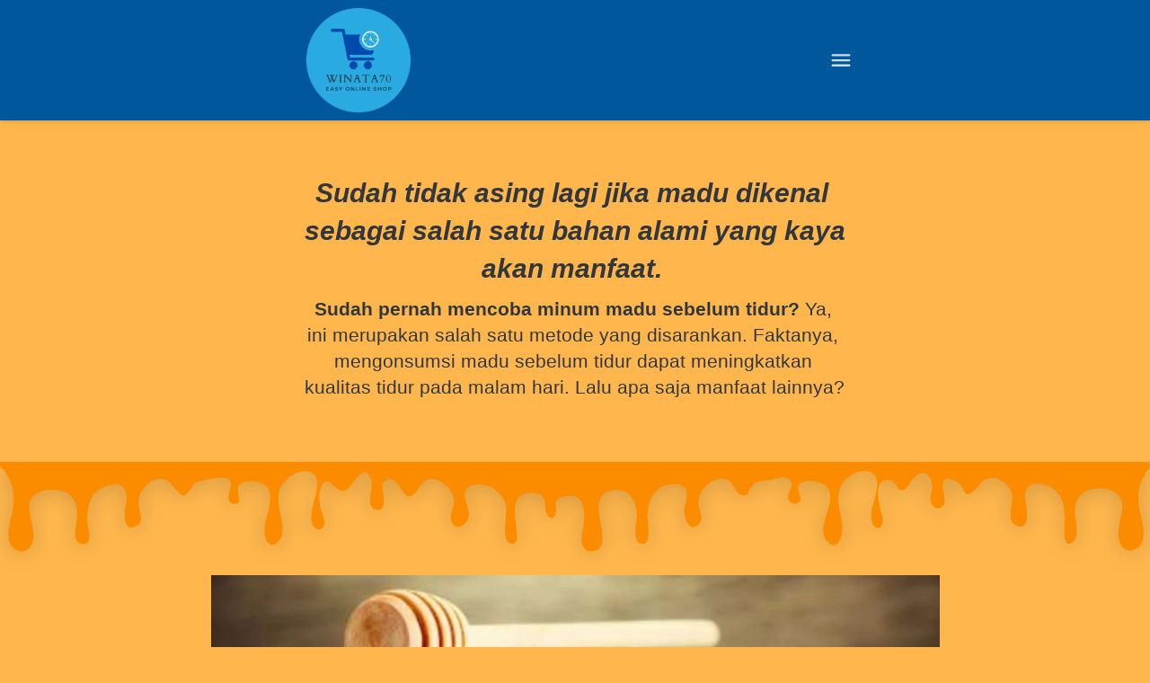

--- FILE ---
content_type: application/javascript; charset=utf-8
request_url: https://berducdn.com/5437/19.js
body_size: 46998
content:
bdjp([19],{1011:function(e,t,a){Object.defineProperty(t,"__esModule",{value:!0});var r={sum:1,flat:2,discountCut:3,discountPercent:4,str:{sum:"sum",flat:"flat",discountCut:"discountCut",discountPercent:"discountPercent"},of:["sum","flat","discountCut","discountPercent"],toValue:function(e){return r.of.findIndex(function(t){return e===t})+1},toStr:function(e){return r.of[e-1]},options:[],text:["sumTotal","flat","priceCut","productPercentDiscount"],textOf:function(e){return r.text[e-1]}};r.text.forEach(function(e,t){r.options.push({value:t+1,text:e})}),t.default=r},1015:function(e,t,a){function r(e){var t=e.onLoadMore,a=e.fetchingNext,r=e.style,l=e.loadMoreText;return c.default.createElement(s.default,{style:[h.loadMoreWrapper,r],justify:"center"},c.default.createElement(f.default,{text:a?"r:...":l||"loadMore",onPress:t}))}function l(){return c.default.createElement(s.default,{style:[h.loadMoreWrapper,b.default.endReachClass],justify:"center"},c.default.createElement(f.default,{color:o.default.grey.P500,text:"endReached"}))}function i(e){return e.onLoadMore?[c.default.createElement(r,babelHelpers.extends({key:"$_lm"},e)),c.default.createElement(l,babelHelpers.extends({key:"$_er"},e))]:[]}Object.defineProperty(t,"__esModule",{value:!0}),t.LoadMore=r,t.default=i;var n=a(15),o=babelHelpers.interopRequireDefault(n),u=a(129),s=babelHelpers.interopRequireDefault(u),d=a(1),c=babelHelpers.interopRequireDefault(d),p=a(222),f=babelHelpers.interopRequireDefault(p),m=a(835),b=babelHelpers.interopRequireDefault(m),h={loadMoreWrapper:{marginTop:18,marginBottom:12}}},1047:function(e,t,a){var r=a(1);e.exports=r.createElement("svg",{viewBox:"30 30 450 450"},r.createElement("path",{d:"M384 264H264v120h-16V264H128v-16h120V128h16v120h120v16z"}))},1096:function(e,t,a){var r=a(1);e.exports=r.createElement("svg",{viewBox:"30 30 450 450"},r.createElement("path",{d:"M448 248L288 96v85.3C138.7 202.7 85.3 309.3 64 416c53.3-74.7 117.3-108.8 224-108.8v87.5L448 248z"}))},1111:function(e,t,a){function r(e,t){e=e.slice(0,t);var a=e.lastIndexOf(" ");return e.slice(0,a).trim().replace(i," ")}function l(e){var t=arguments.length>1&&void 0!==arguments[1]?arguments[1]:100;if("string"==typeof e)return r(e,t);if(e&&e.blocks instanceof Array){for(var a=e.blocks.length,l="",i=0;i<a;i++){var n=e.blocks[i];if(n){var o="string"==typeof n?n:n.text||"";if(o&&(l?l.endsWith(".")||l.endsWith("?")||l.endsWith("!")?l+=" "+o:l+=". "+o:l+=o),l.length>t)break}}return r(l,t)}return""}Object.defineProperty(t,"__esModule",{value:!0}),t.default=l;var i=/[\n\t]/g},1211:function(e,t,a){function r(e){var t=e.camp,a=e.bundleID,r=t.bundle;return Re.default.createElement(tt,babelHelpers.extends({},e,{key:a,camp:babelHelpers.extends({},t,{product:{id:"-",bundles:r?[r]:pe.default}})}))}function l(e){var t=e.stack,a=e.bundleID,r=Ie.default.findRoute(t),l=r.to===Le.default.product.detail||r.to===Le.default.product.preview?r.params.slug:null;return l&&!e.isCustom?Re.default.createElement(it,babelHelpers.extends({},e,{slug:l})):a?Re.default.createElement(ot,babelHelpers.extends({},e,{bundleID:a})):null}Object.defineProperty(t,"__esModule",{value:!0}),t.css=t.defaultShoppingCartPopup=void 0,t.default=l;var i=a(380),n=babelHelpers.interopRequireDefault(i),o=a(771),u=babelHelpers.interopRequireDefault(o),s=a(52),d=babelHelpers.interopRequireDefault(s),c=a(384),p=babelHelpers.interopRequireDefault(c),f=a(100),m=a(16),b=(babelHelpers.interopRequireDefault(m),a(156)),h=babelHelpers.interopRequireDefault(b),y=a(964),v=a(778),g=babelHelpers.interopRequireDefault(v),_=a(785),k=babelHelpers.interopRequireDefault(_),H=a(899),D=babelHelpers.interopRequireDefault(H),R=a(1011),C=babelHelpers.interopRequireDefault(R),P=a(160),w=babelHelpers.interopRequireDefault(P),x=a(388),E=babelHelpers.interopRequireDefault(x),q=a(806),S=babelHelpers.interopRequireDefault(q),I=a(769),F=a(783),N=babelHelpers.interopRequireDefault(F),M=a(27),T=babelHelpers.interopRequireDefault(M),O=a(804),L=a(359),V=a(103),A=babelHelpers.interopRequireDefault(V),j=a(131),B=babelHelpers.interopRequireDefault(j),W=a(803),z=babelHelpers.interopRequireDefault(W),G=a(838),Q=babelHelpers.interopRequireDefault(G),U=a(787),K=babelHelpers.interopRequireDefault(U),Y=a(776),X=babelHelpers.interopRequireDefault(Y),J=a(777),$=(babelHelpers.interopRequireDefault(J),a(772)),Z=babelHelpers.interopRequireDefault($),ee=a(360),te=babelHelpers.interopRequireDefault(ee),ae=a(897),re=a(44),le=babelHelpers.interopRequireDefault(re),ie=a(767),ne=babelHelpers.interopRequireDefault(ie),oe=a(880),ue=babelHelpers.interopRequireDefault(oe),se=a(17),de=babelHelpers.interopRequireDefault(se),ce=a(101),pe=babelHelpers.interopRequireDefault(ce),fe=a(59),me=babelHelpers.interopRequireDefault(fe),be=a(797),he=babelHelpers.interopRequireDefault(be),ye=a(15),ve=babelHelpers.interopRequireDefault(ye),ge=a(130),_e=babelHelpers.interopRequireDefault(ge),ke=a(129),He=babelHelpers.interopRequireDefault(ke),De=a(1),Re=babelHelpers.interopRequireDefault(De),Ce=a(760),Pe=babelHelpers.interopRequireDefault(Ce),we=a(831),xe=babelHelpers.interopRequireDefault(we),Ee=a(157),qe=babelHelpers.interopRequireDefault(Ee),Se=a(43),Ie=babelHelpers.interopRequireDefault(Se),Fe=a(228),Ne=babelHelpers.interopRequireDefault(Fe),Me=a(10),Te=babelHelpers.interopRequireDefault(Me),Oe=a(357),Le=babelHelpers.interopRequireDefault(Oe),Ve=a(824),Ae=babelHelpers.interopRequireDefault(Ve),je=a(1492),Be=babelHelpers.interopRequireDefault(je),We=a(759),ze=babelHelpers.interopRequireDefault(We),Ge=a(761),Qe=babelHelpers.interopRequireDefault(Ge),Ue=a(758),Ke=babelHelpers.interopRequireDefault(Ue),Ye=a(11),Xe=babelHelpers.interopRequireDefault(Ye),Je={},$e=t.defaultShoppingCartPopup={borderRadius:8,maxWidth:400,background:{backgroundType:"color",backgroundColor:ve.default.white,paddingVertical:12,paddingBottomSize:18,paddingDifferent:!0},sections:[{ID:"1",type:"text",background:{paddingVertical:0,paddingBottomSize:16,paddingDifferent:!0},content:{content:{blocks:[{text:"Barang berhasil dimasukkan ke keranjang",type:"header-two"}]}}},{ID:"2",type:"buttons",space:1,background:{paddingVertical:0},sections:[{ID:"1",text:"Lihat Keranjang",link:{routeType:k.default.local,route:"shopping.cart"}},{ID:"2",design:"ghost",link:{routeType:k.default.pageAction,pageAction:"closePopup"},text:"Kembali Berbelanja"}]}]},Ze=t.css=Xe.default.create({buttons:{marginTop:12,marginBottom:8,justifyContent:"flex-end",alignItems:"center"},button:Xe.default.withResponsive("ps_sh_hmb",babelHelpers.defineProperty({},480,{width:"100%"})),bundleWrapper:Xe.default.withResponsive("s_pb_bw",babelHelpers.defineProperty({_:{flexDirection:"row",marginBottom:12,alignItems:"flex-start",flexWrap:"wrap"}},800,{flexWrap:"wrap"})),selection:{flex:1,marginBottom:16,minWidth:240,alignItems:"flex-start",maxWidth:"100%"}}),et=function(e){function t(){return babelHelpers.classCallCheck(this,t),babelHelpers.possibleConstructorReturn(this,(t.__proto__||Object.getPrototypeOf(t)).apply(this,arguments))}return babelHelpers.inherits(t,e),babelHelpers.createClass(t,[{key:"render",value:function(){var e=this,t=this.props,a=t.imageResize,r=t.imageRatio,l=t.maxItem,i=t.domain,n=t.currency,o=t.updatePageAction,s=t.resolvePageAction,c=t.isLoading,m=t.buttons,b=t.showSelectionImage,y=t.separatorIcon,v=t.value,g=t.imageSize,_=t.content,k=t.separatorSpace,H=t.separatorSize,R=t.camp,P=t.width,x=t.background,E=this.props.colors||de.default,q=[];e:for(var I=0;I<R.product.bundles.length;I++){var F=function(t){var _=R.product.bundles[t],P=_.id;if(!_.bundles)return"continue";for(var x=_.priceType,I=_.priceValue,F=_.name||"Bundle",M=[],L=[],V=0,A=null,j=0,B=!1,W={},z=!0,G=!1,U=0;U<_.bundles.length;U++){var K=_.bundles[U];K.optional&&(G=!0),1!==(K.products&&K.products.length)&&(z=!1)}for(var Y=0;Y<_.bundles.length;Y++){(function(t){var a=_.bundles[t];if(!a.products)return"continue";for(var r=a.name||"",l=["removed",P,t],i=e.inputFromNamespace(l),n=!(a.optional&&i.value),o=null,u=null,s=[],d=0;d<a.products.length;d++){var c=a.products[d],m=c.productID;c.rename&&(B=!0),s.includes(m)||s.push(m)}for(var y=!B&&1!==a.products.length&&1===s.length,g=[],k=null,H=0;H<a.products.length;H++){(function(r){var l=a.products[r],i=l.rename,s=l.product,d=l.productID,c=l.variationID,p=l.count;if(!s)return"continue";if(!(0,O.checkVariationID)(c,s))return"continue";var m=(0,ae.getImageOfProduct)(s,c),h=v[P]&&v[P][t]===r,_=!y&&c?50:32,H=s.prices,R=s.stocks,C=(0,O.variationIDToVariationMap)(c),w=(0,O.filterSelectedVariation)(C,p),x=(0,O.filterPossibleSelectedVariation)(C,p),E=D.default.strictTrack===s.stockManagement,q=i||s.name;if(h){var S=H.find(w),I=S?S.price*p:null,F=S?S.salePrice*p:null,M=R.find(x);if(M&&p>0){var T=d+"|"+M.variationID,L=(W[T]||0)+p;W[T]=L,E&&M.stock<L&&(A={msg:"x(y)",x:N.default.outOfStock,y:(0,f.raw)(q)})}n&&(I&&I>0?(V+=I,j+=F&&F>0?F:I):A={msg:"x(y)",x:"priceNotFound",y:(0,f.raw)(q)}),o=m,u=s.slug}var B=Re.default.createElement(Te.default,{style:{flexDirection:"row",alignItems:"center"}},Re.default.createElement(Te.default,null,!y&&Re.default.createElement(Ne.default,null,q),!i&&Re.default.createElement(ue.default,{wrap:!0,variationID:c,style:y?{}:{fontSize:13,color:ve.default.grey.P600},product:s})),p>1&&Re.default.createElement(Ne.default,{style:{fontSize:12,paddingLeft:12,alignSelf:"center"}},"x"+p));k=B,g.push(Re.default.createElement(le.default,{key:r,onPress:function(){var a=[P,t];e.valueChangeFromNamespace(a,{value:r})}},function(e){return Re.default.createElement(Te.default,{style:{borderWidth:1,borderRadius:3,marginRight:12,userSelect:"none",marginBottom:8,backgroundColor:e?ve.default.grey.P050:ve.default.white,borderColor:h?ve.default.blue.P500:ve.default.dark.P100,flexDirection:"row",boxShadow:h?"0 0 0 1px "+ve.default.blue.P500:null}},!(!m||!b)&&Re.default.createElement(_e.default,{width:_,square:!0,source:m}),Re.default.createElement(Te.default,{style:{paddingVertical:6,paddingHorizontal:12,flexDirection:"row",alignItems:"center"}},B))}))})(H)}if(g.length){n&&L.push({slug:u,image:o});var R=null,C=z&&Re.default.createElement(Te.default,{style:{flexDirection:"row",flexWrap:"wrap"}},!!r&&Re.default.createElement(Ne.default,null,r),!!r&&Re.default.createElement(Ne.default,{style:{marginRight:6}},":"),k);R=a.optional?Re.default.createElement(p.default,babelHelpers.extends({},i,{name:(0,f.raw)(r),children:C,reverse:!0})):G?Re.default.createElement(Te.default,{style:h.default.row},Re.default.createElement(p.default,{value:!0,disabled:!0,onValueChange:me.default,children:C||!!r&&Re.default.createElement(Ne.default,null,r)})):z?C:Re.default.createElement(Ne.default,null,r),M.push(Re.default.createElement(Te.default,{key:t},Re.default.createElement(Te.default,{style:{marginRight:12,marginTop:z?null:6,marginBottom:z?null:4}},R),n&&!z&&Re.default.createElement(Te.default,{style:{flexDirection:"row",flexWrap:"wrap",marginLeft:-12,paddingLeft:12}},g)))}})(Y)}if(M.length===_.bundles.length){var X=function(){for(var t=[],p=L.length-1,f=0;f<L.length;f++){var b=L[f],h=b.image,v=b.slug,_=Re.default.createElement(w.default,{key:f,route:v?Le.default.product.Detail({domain:i,slug:v}):null},Re.default.createElement(Te.default,{style:{width:g}},Re.default.createElement(_e.default,{source:h,width:"100%",height:r||"100%",resizeMode:a||"contain",style:{borderWidth:1,marginVertical:6,borderColor:ve.default.dark.P100,backgroundColor:ve.default.white}})));if(f!==p){var D=(0,u.default)(y);_=Re.default.createElement(Te.default,{key:f,style:{flexDirection:"row",alignItems:"center"}},_,Re.default.createElement(Te.default,{style:{marginHorizontal:k}},D&&Re.default.createElement(d.default,{icon:D,size:H,color:E.separator})))}t.push(_)}var R=V;if(x===C.default.flat)R=I;else if(x===C.default.discountCut)I>0&&(R=Math.max(0,R-I));else if(x===C.default.discountPercent&&I>0){var N=Math.floor(R*(I/100));R=Math.max(0,R-N)}R>0||(A="priceNotFound");var O="err."+P,B=[];if(m){var W=!0,z=!1,G=void 0;try{for(var U,K=m[Symbol.iterator]();!(W=(U=K.next()).done);W=!0)!function(){var t=U.value,a=null,r=babelHelpers.extends({},t.link||de.default);A?(r.routeType="-",a=function(){return e.setState(babelHelpers.defineProperty({},O,Date.now()))}):r&&"product.bundle.checkout"===r.routeType?(r.routeType="-",a=function(){return e._checkout(P,r.fireEvent,r.fireEventPayload,x)}):t.link&&"product.bundle.cart"===t.link.routeType&&(r.routeType="-",a=function(){return e._addToCart(P,r,x)});var l=Re.default.createElement(Z.default,babelHelpers.extends({},t,{key:t.ID,Component:Q.default,onPress:a,wrapperStyle:Ze.button,updatePageAction:o,resolvePageAction:c?null:s}));B.push(l)}()}catch(e){z=!0,G=e}finally{try{!W&&K.return&&K.return()}finally{if(z)throw G}}}if(q.push(Re.default.createElement(Te.default,{key:P,style:Ze.bundleWrapper},Re.default.createElement(Te.default,{style:{paddingRight:12,maxWidth:"100%"}},Re.default.createElement(Ne.default,{style:{fontWeight:"bold"}},F),Re.default.createElement(He.default,{align:"center",style:{flexWrap:"wrap",marginRight:24}},t),!A&&Re.default.createElement(He.default,{wrap:!1,style:{marginTop:6,flexWrap:"wrap",marginBottom:12},space:1},Re.default.createElement(T.default,{bold:!0},{msg:"xColon",x:"total"}),Re.default.createElement(He.default,{space:1},j>0&&j!==R&&Re.default.createElement(T.default,{style:{textDecorationLine:"line-through",fontStyle:"italic",color:ve.default.grey.P600}},{currency:n,value:j}),Re.default.createElement(T.default,{bold:!0},{currency:n,value:R}))),A&&Re.default.createElement(S.default,{key:e.state[O],error:A})),Re.default.createElement(Te.default,{style:Ze.selection},M,Re.default.createElement(te.default,{space:1,groupSpace:1,style:Ze.buttons},B)))),q.length===l)return{v:"break"}}();if("object"===(void 0===X?"undefined":babelHelpers.typeof(X)))return X.v}}(I);switch(F){case"continue":continue;case"break":break e}}return q.length?Re.default.createElement(Pe.default,x,Re.default.createElement(Ke.default,{maxWidth:P,contentContainerStyle:h.default.normalPaddingH},Re.default.createElement(Te.default,null,Re.default.createElement(he.default,babelHelpers.extends({style:{marginBottom:8}},_)),Re.default.createElement(He.default,{horizontal:!0,space:2},q)))):null}},{key:"_addToCart",value:function(e,t,a){var r=t.cartPopup,l=t.fireEventPayload,i=t.fireEvent;this.submitAs("cart",{bundleID:e,fireEvent:i,fireEventPayload:l,priceType:a,cartPopup:r})}},{key:"_checkout",value:function(e,t,a,r){this.submitAs("checkout",{bundleID:e,fireEvent:t,fireEventPayload:a,priceType:r})}}]),t}(Qe.default);et.fields=Je;var tt=function(e){function t(){return babelHelpers.classCallCheck(this,t),babelHelpers.possibleConstructorReturn(this,(t.__proto__||Object.getPrototypeOf(t)).apply(this,arguments))}return babelHelpers.inherits(t,e),babelHelpers.createClass(t,[{key:"render",value:function(){var e=this.props,t=e.bundleID,a=e.camp,r=e.slug,l=e.ID,i=e.isCustom,n=(0,L.formatCurrency)(a.currency);return Re.default.createElement(ne.default,{fields:et.fields,allowSuccess:!0,name:"product.bundle",ID:"product.bundle."+(r||"")+(t||"")+(i?1:0)+"."+l,init:this._init,onSuccess:this._handleSuccess},Re.default.createElement(et,babelHelpers.extends({},ne.default.fill,this.props,{currency:n})))}},{key:"_handleSuccess",value:function(e,t,a){var r=a.submittedAs,l=a.submittedPayload;return"cart"===r?this._addToCart(t,l):"checkout"===r?this._checkout(t,l):void 0}},{key:"_init",value:function(){var e=this.props.camp,t=e.product?e.product.id:null,a={},r={removed:a},l=!0,i=!1,n=void 0;try{for(var o,u=e.product.bundles[Symbol.iterator]();!(l=(o=u.next()).done);l=!0){var s=o.value,d=s.id;if(s.bundles){var c={},p=!1;if(t)for(var f=0;f<s.bundles.length&&!p;f++){var m=s.bundles[f];if(m.products)for(var b=0;b<m.products.length;b++){var h=m.products[b],y=h.product,v=h.variationID,g=y&&(0,O.checkVariationID)(v,y);if(g&&y&&h.productID===t){p=!0,c[f]=b;break}}}for(var _=0;_<s.bundles.length;_++){var k=s.bundles[_];if(k.products&&!(_ in c)){2===k.optional&&(a[d]||(a[d]={}),a[d][_]=!0);for(var H=0;H<k.products.length;H++){var D=k.products[H],R=D.product,v=D.variationID,C=R&&(0,O.checkVariationID)(v,R);if(R&&C){c[_]=H;break}}}}Object.keys(c).length===s.bundles.length&&(r[d]=c)}}}catch(e){i=!0,n=e}finally{try{!l&&u.return&&u.return()}finally{if(i)throw n}}return r}},{key:"_checkout",value:function(e,t){var a=this.props,r=a.domain,l=a.camp,i=t.bundleID,o=l.product,u=o.bundles.find(function(e){return e.id===i}),s=t.fireEvent,d=t.fireEventPayload,c=t.priceType;(0,I.triggerFireEvent)(s,babelHelpers.extends({},d));var p={},f=e[i],m=[],b=(e.removed||de.default)[i]||de.default;for(var h in f){var y=f[h],v=u.bundles[h],g=v.products[y],_=g.productID,k=g.variationID,H=g.count,D=b[h]?{productID:"-",variationID:"",count:1}:{productID:_,variationID:k||"",count:H};m.push(D),p[h]=D}var R=Date.now()+"";this.dispatch(n.default.newCheckout({id:R,products:m,bundles:c===C.default.sum?null:[{bundleID:i,selection:p,count:1}]})),this.dispatch(Ie.default.routeChange(Le.default.shopping.Checkout({domain:r,checkoutID:R},{fromCart:1})))}},{key:"_addToCart",value:function(e,t){var a=t.bundleID,r=this.props,l=r.session,i=r.camp,n=i.product,o=n.bundles.find(function(e){return e.id===a}),u=t.fireEvent,s=t.fireEventPayload,d=t.priceType;(0,I.triggerFireEvent)(u,babelHelpers.extends({},s));var c={},p=e[a],f=[],m=(e.removed||de.default)[a]||de.default;for(var b in p){var h=p[b],y=o.bundles[b],v=y.products[h],g=v.productID,_=v.variationID,k=v.count,H=m[b]?{productID:"-",variationID:"",count:1}:{productID:g,variationID:_||"",count:k};f.push(H),c[b]=H}var D={bundleID:a,carts:f,selection:A.default.stringify(c),count:1};return l.customer?this._addToCartWhenLogged(e,t,D,d):this._addToCartWhenNotLogged(e,t,D,d)}},{key:"_addToCartWhenLogged",value:function(){function e(e,a,r,l){return t.apply(this,arguments)}var t=babelHelpers.asyncToGenerator(regeneratorRuntime.mark(function e(t,a,r,l){var i,n,o,u,s,d,c,p,f,m,b;return regeneratorRuntime.wrap(function(e){for(;;)switch(e.prev=e.next){case 0:i=!0,n=!1,o=void 0,e.prev=3,u=r.carts[Symbol.iterator]();case 5:if(i=(s=u.next()).done){e.next=15;break}if(d=s.value,"-"!==d.productID){e.next=9;break}return e.abrupt("continue",12);case 9:return c=new y.UpdateCartMutation(babelHelpers.extends({},d,{add:!0})),e.next=12,(0,g.default)(c);case 12:i=!0,e.next=5;break;case 15:e.next=21;break;case 17:e.prev=17,e.t0=e.catch(3),n=!0,o=e.t0;case 21:e.prev=21,e.prev=22,!i&&u.return&&u.return();case 24:if(e.prev=24,!n){e.next=27;break}throw o;case 27:return e.finish(24);case 28:return e.finish(21);case 29:if(p=r.bundleID,f=r.selection,m=r.count,l===C.default.sum){e.next=34;break}return b=new y.UpdateCartBundleMutation({bundleID:p,selection:f,count:m}),e.next=34,(0,g.default)(b);case 34:this._successAddCart(a);case 35:case"end":return e.stop()}},e,this,[[3,17,21,29],[22,,24,28]])}));return e}()},{key:"_addToCartWhenNotLogged",value:function(e,t,a,r){var l=this.props.domain,i=[],n=!0,o=!1,u=void 0;try{for(var s,d=a.carts[Symbol.iterator]();!(n=(s=d.next()).done);n=!0){var c=s.value;if("-"!==c.productID){var p=E.default.updateCart(babelHelpers.extends({},c,{add:!0,domain:l}));i.push(p)}}}catch(e){o=!0,u=e}finally{try{!n&&d.return&&d.return()}finally{if(o)throw u}}r!==C.default.sum&&i.push(E.default.updateCart({productID:a.bundleID,variationID:a.selection,count:a.count})),this.batchDispatch(i),this._successAddCart(t)}},{key:"_successAddCart",value:function(e){var t=this.props.ID;this.props.showPopup([t,e.ID],function(){return e.cartPopup||$e})}},{key:"componentDidUpdate",value:function(e){}}]),t}(B.default),at=function(){return{children:[{children:[{calls:[{kind:"Call",metadata:{},name:"first",value:{kind:"CallValue",callValue:100}}],children:[{children:[{children:[{fieldName:"count",kind:"Field",metadata:{},type:"Int"},{fieldName:"variationID",kind:"Field",metadata:{},type:"String"},{children:[{fieldName:"id",kind:"Field",metadata:{isRequisite:!0},type:"ID"}],fieldName:"product",kind:"Field",metadata:{canHaveSubselections:!0,inferredRootCallName:"node",inferredPrimaryKey:"id"},type:"Product"},{fieldName:"id",kind:"Field",metadata:{isGenerated:!0,isRequisite:!0},type:"ID"}],fieldName:"node",kind:"Field",metadata:{canHaveSubselections:!0,inferredRootCallName:"node",inferredPrimaryKey:"id",isRequisite:!0},type:"ShoppingCart"},{fieldName:"cursor",kind:"Field",metadata:{isGenerated:!0,isRequisite:!0},type:"String"}],fieldName:"edges",kind:"Field",metadata:{canHaveSubselections:!0,isPlural:!0},type:"ShoppingCartEdge"},{children:[{fieldName:"hasNextPage",kind:"Field",metadata:{isGenerated:!0,isRequisite:!0},type:"Boolean"},{fieldName:"hasPreviousPage",kind:"Field",metadata:{isGenerated:!0,isRequisite:!0},type:"Boolean"}],fieldName:"pageInfo",kind:"Field",metadata:{canHaveSubselections:!0,isGenerated:!0,isRequisite:!0},type:"PageInfo"}],fieldName:"carts",kind:"Field",metadata:{canHaveSubselections:!0,isConnection:!0},type:"ShoppingCartConnection"},{fieldName:"id",kind:"Field",metadata:{isGenerated:!0,isRequisite:!0},type:"ID"}],fieldName:"customer",kind:"Field",metadata:{canHaveSubselections:!0,inferredRootCallName:"node",inferredPrimaryKey:"id"},type:"CustomerMe"},{fieldName:"id",kind:"Field",metadata:{isGenerated:!0,isRequisite:!0},type:"ID"}],id:qe.default.QL.__id(),kind:"Fragment",metadata:{},name:"ProductBundleBasicRelayQL",type:"Session"}}(),rt=function(){return{children:[{fieldName:"id",kind:"Field",metadata:{isRequisite:!0},type:"ID"},{fieldName:"name",kind:"Field",metadata:{},type:"MustString"},{fieldName:"priceType",kind:"Field",metadata:{},type:"Int"},{fieldName:"priceValue",kind:"Field",metadata:{},type:"Float"},{children:[{fieldName:"name",kind:"Field",metadata:{},type:"String"},{fieldName:"optional",kind:"Field",metadata:{},type:"Int"},{children:[{fieldName:"rename",kind:"Field",metadata:{},type:"String"},{fieldName:"productID",kind:"Field",metadata:{},type:"MustString"},{fieldName:"variationID",kind:"Field",metadata:{},type:"String"},{fieldName:"count",kind:"Field",metadata:{},type:"Int"},{children:[{fieldName:"name",kind:"Field",metadata:{},type:"MustString"},{calls:[{kind:"Call",metadata:{},name:"first",value:{kind:"CallValue",callValue:1}}],fieldName:"pictures",kind:"Field",metadata:{isPlural:!0},type:"String"},{fieldName:"slug",kind:"Field",metadata:{},type:"Slug"},{fieldName:"stockManagement",kind:"Field",metadata:{},type:"Int"},{children:[{fieldName:"ID",kind:"Field",metadata:{},type:"MustString"},{fieldName:"name",kind:"Field",metadata:{},type:"MustString"},{fieldName:"asMainImage",kind:"Field",metadata:{},type:"Boolean"},{children:[{fieldName:"ID",kind:"Field",metadata:{},type:"MustString"},{fieldName:"name",kind:"Field",metadata:{},type:"MustString"},{fieldName:"image",kind:"Field",metadata:{},type:"String"}],fieldName:"options",kind:"Field",metadata:{canHaveSubselections:!0,isPlural:!0},type:"ProductVariationOption"}],fieldName:"variations",kind:"Field",metadata:{canHaveSubselections:!0,isPlural:!0},type:"ProductVariation"},{calls:[{kind:"Call",metadata:{},name:"reseller",value:{kind:"CallValue",callValue:!0}}],children:[{fieldName:"variationID",kind:"Field",metadata:{},type:"MustString"},{fieldName:"price",kind:"Field",metadata:{},type:"Price"},{fieldName:"salePrice",kind:"Field",metadata:{},type:"Price"},{fieldName:"currency",kind:"Field",metadata:{},type:"Int"}],fieldName:"prices",kind:"Field",metadata:{canHaveSubselections:!0,isPlural:!0},type:"ProductPrice"},{children:[{fieldName:"variationID",kind:"Field",metadata:{},type:"MustString"},{fieldName:"stock",kind:"Field",metadata:{},type:"Int"},{fieldName:"id",kind:"Field",metadata:{isGenerated:!0,isRequisite:!0},type:"ID"}],fieldName:"stocks",kind:"Field",metadata:{canHaveSubselections:!0,isPlural:!0},type:"ProductStock"},{fieldName:"id",kind:"Field",metadata:{isGenerated:!0,isRequisite:!0},type:"ID"}],fieldName:"product",kind:"Field",metadata:{canHaveSubselections:!0,inferredRootCallName:"node",inferredPrimaryKey:"id"},type:"Product"}],fieldName:"products",kind:"Field",metadata:{canHaveSubselections:!0,isPlural:!0},type:"ProductBundleGroupProduct"}],fieldName:"bundles",kind:"Field",metadata:{canHaveSubselections:!0,isPlural:!0},type:"ProductBundleGroup"}],id:qe.default.QL.__id(),kind:"Fragment",metadata:{},name:"ProductBundleBasicRelayQL",type:"ProductBundle"}}(),lt=(0,ze.default)(tt,{initialVariables:{slug:"",viewer:null},fragments:{camp:function(){return function(e){return{children:[{fieldName:"mainDomain",kind:"Field",metadata:{},type:"MustString"},{fieldName:"currency",kind:"Field",metadata:{},type:"Int"},{alias:"product",calls:[{kind:"Call",metadata:{},name:"slug",value:{kind:"CallVariable",callVariableName:"slug"}},{kind:"Call",metadata:{type:"ViewerLevelEnum"},name:"viewer",value:{kind:"CallVariable",callVariableName:"viewer"}}],children:[{fieldName:"id",kind:"Field",metadata:{isRequisite:!0},type:"ID"},{children:[].concat.apply([],[{fieldName:"id",kind:"Field",metadata:{isGenerated:!0,isRequisite:!0},type:"ID"},qe.default.QL.__frag(e)]),fieldName:"bundles",kind:"Field",metadata:{canHaveSubselections:!0,inferredRootCallName:"node",inferredPrimaryKey:"id",isPlural:!0},type:"ProductBundle"}],fieldName:"productBySlug",kind:"Field",metadata:{canHaveSubselections:!0,inferredRootCallName:"node",inferredPrimaryKey:"id"},type:"Product"},{fieldName:"id",kind:"Field",metadata:{isGenerated:!0,isRequisite:!0},type:"ID"}],id:qe.default.QL.__id(),kind:"Fragment",metadata:{},name:"ProductBundleBasic_CampRelayQL",type:"Camp"}}(rt)},session:function(){return at}}}),it=function(e){function t(){var e,a,r,l;babelHelpers.classCallCheck(this,t);for(var i=arguments.length,n=Array(i),o=0;o<i;o++)n[o]=arguments[o];return a=r=babelHelpers.possibleConstructorReturn(this,(e=t.__proto__||Object.getPrototypeOf(t)).call.apply(e,[this].concat(n))),r.prepareParams=xe.default.prepareParams,l=a,babelHelpers.possibleConstructorReturn(r,l)}return babelHelpers.inherits(t,e),t}(K.default);it.route=(0,z.default)(X.default,Ae.default),it.component=lt,it.renderError=xe.default.renderError;var nt=(0,ze.default)(r,{initialVariables:{bundleID:"",viewer:null},fragments:{camp:function(){return function(e){return{children:[{fieldName:"mainDomain",kind:"Field",metadata:{},type:"MustString"},{fieldName:"currency",kind:"Field",metadata:{},type:"Int"},{alias:"bundle",calls:[{kind:"Call",metadata:{},name:"id",value:{kind:"CallVariable",callVariableName:"bundleID"}},{kind:"Call",metadata:{type:"ViewerLevelEnum"},name:"viewer",value:{kind:"CallVariable",callVariableName:"viewer"}}],children:[].concat.apply([],[{fieldName:"id",kind:"Field",metadata:{isGenerated:!0,isRequisite:!0},type:"ID"},qe.default.QL.__frag(e)]),fieldName:"maybeProductBundle",kind:"Field",metadata:{canHaveSubselections:!0,inferredRootCallName:"node",inferredPrimaryKey:"id"},type:"ProductBundle"},{fieldName:"id",kind:"Field",metadata:{isGenerated:!0,isRequisite:!0},type:"ID"}],id:qe.default.QL.__id(),kind:"Fragment",metadata:{},name:"ProductBundleBasic_CampRelayQL",type:"Camp"}}(rt)},session:function(){return at}}}),ot=function(e){function t(){return babelHelpers.classCallCheck(this,t),babelHelpers.possibleConstructorReturn(this,(t.__proto__||Object.getPrototypeOf(t)).apply(this,arguments))}return babelHelpers.inherits(t,e),t}(K.default);ot.route=(0,z.default)(X.default,Be.default),ot.component=nt,l.nextRelayChild=function(e){var t=e.routeParams,a=t.isCustom,r=t.bundleID,l=e.route,i=[];return l.to!==Le.default.product.detail||a?r&&i.push({handler:ot,routeParams:{bundleID:r}}):i.push({handler:it}),e.renderNext(i)}},1266:function(e,t,a){function r(e){var t=e.nameFontFace,a=e.disableImageDownload,r=e.index,l=e.enforceWidth,n=e.pictureOpt,s=e.camp,c=e.thumbnailPosition,f=e.width,b=e.children,y=s.product,g=y.preOrderDays,k=y.name,D=y.pictures,C=y.ratingStats,P=Math.floor(Math.max(360,f*("left"===c?.5:.38))),E=e.colors||p.default,q="s_bu_pr_f_img_"+P;h.default.declare(q,{flex:1,minWidth:P},{maxWidth:800});var S=null;return g>0&&(S=d.default.createElement(i.default,{wrapperStyle:{alignItems:"start"},style:{borderRadius:6,paddingHorizontal:12,paddingVertical:4,backgroundColor:o.default.grey.P500,marginVertical:6}},d.default.createElement(_.default,{style:{color:o.default.white}},{msg:"x__y",x:"u:preOrder",y:{msg:"xDays",x:g}}))),d.default.createElement(R.default,{maxWidth:f,style:x.wrapper},!!D.length&&d.default.createElement(m.default,babelHelpers.extends({},n,{enforceWidth:l,imagePossibleMaxWidth:Math.max(P,f/2),disableDownload:a,style:q,onTop:0===r,pictures:D,thumbnailPosition:c})),d.default.createElement(H.default,{horizontal:!0,space:2,style:[v.default.normalPadding,{flex:9999,minWidth:300}]},d.default.createElement(_.default,{raw:!0,style:[x.productName,babelHelpers.extends({},(0,u.resolveFontFaceStyle)(t),{color:E.productName})]},k),S,C&&d.default.createElement(H.default,{space:1,style:{marginTop:-12}},d.default.createElement(_.default,{style:{opacity:.8,fontSize:16}},{value:C.count?Math.min(5,Math.ceil(10*C.sum/C.count)/10):0,number:"pretty",decimal:1}),d.default.createElement(i.default,null,d.default.createElement(w.default,{iconSize:18,value:C.sum/C.count})),d.default.createElement(_.default,{raw:!0,style:{opacity:.8}},"("+C.count+")")),b))}Object.defineProperty(t,"__esModule",{value:!0});var l=a(10),i=babelHelpers.interopRequireDefault(l),n=a(15),o=babelHelpers.interopRequireDefault(n),u=a(768),s=a(1),d=babelHelpers.interopRequireDefault(s),c=a(17),p=babelHelpers.interopRequireDefault(c),f=a(1623),m=babelHelpers.interopRequireDefault(f),b=a(11),h=babelHelpers.interopRequireDefault(b),y=a(156),v=babelHelpers.interopRequireDefault(y),g=a(27),_=babelHelpers.interopRequireDefault(g),k=a(129),H=babelHelpers.interopRequireDefault(k),D=a(758),R=babelHelpers.interopRequireDefault(D),C=a(1625),P=a(934),w=babelHelpers.interopRequireDefault(P),x={productName:{fontSize:20},wrapper:{flexDirection:"row",alignItems:"flex-start",flexWrap:"wrap"}};t.default=(0,C.wrap)(r)},1267:function(e,t,a){function r(e,t){return e+"|"+(t||"")}function l(e){var t=[];return e.variations&&e.variations.length&&function a(r,l){var i=e.variations[r];if(i){var n=!0,o=!1,u=void 0;try{for(var s,d=i.options[Symbol.iterator]();!(n=(s=d.next()).done);n=!0){var c=s.value;a(r+1,babelHelpers.extends({},l,babelHelpers.defineProperty({},i.ID,c.ID)))}}catch(e){o=!0,u=e}finally{try{!n&&d.return&&d.return()}finally{if(o)throw u}}}else t.push(l)}(0,De.default),t}function i(e){var t=[],a=e.sort,r=e.camp,l=!1,i=!0,n=!1,o=void 0;try{for(var u,s=r.products.edges[Symbol.iterator]();!(i=(u=s.next()).done);i=!0){var d=u.value;t.push(d.node),l=r.products.pageInfo.hasNextPage}}catch(e){n=!0,o=e}finally{try{!i&&s.return&&s.return()}finally{if(n)throw o}}return"random"===a&&(l=!1),le.default.createElement(Qe,babelHelpers.extends({},e,{hasNextPage:l,products:t}))}function n(e){var t={mainDomain:ve.default,products:{pageInfo:{hasNextPage:!1},edges:(0,Fe.default)(Be,function(e){return{node:{id:e,slug:ve.default,name:"p:10",pictures:[ve.default]}}})}};return le.default.createElement(i,babelHelpers.extends({},e,{camp:t,isLoading:!0}))}function o(e){var t=e.camp,a=[],r=!1;if(t.category){r=t.category.products.pageInfo.hasNextPage;var l=!0,i=!1,n=void 0;try{for(var o,u=t.category.products.edges[Symbol.iterator]();!(l=(o=u.next()).done);l=!0){var s=o.value;a.push(s.node)}}catch(e){i=!0,n=e}finally{try{!l&&u.return&&u.return()}finally{if(i)throw n}}}return le.default.createElement(Qe,babelHelpers.extends({},e,{hasNextPage:r,products:a}))}function u(e){var t=e.camp,a=[],r=!1;if(t.catalog){r=t.catalog.products.pageInfo.hasNextPage;var l=!0,i=!1,n=void 0;try{for(var o,u=t.catalog.products.edges[Symbol.iterator]();!(l=(o=u.next()).done);l=!0){var s=o.value;a.push(s.node)}}catch(e){i=!0,n=e}finally{try{!l&&u.return&&u.return()}finally{if(i)throw n}}}return le.default.createElement(Qe,babelHelpers.extends({},e,{hasNextPage:r,products:a,currency:Me.default.toStr(t.currency)}))}function s(e){var t=e.camp;return le.default.createElement(Qe,babelHelpers.extends({},e,{products:t.product.similarProducts,currency:Me.default.toStr(t.currency)}))}function d(e){var t=function(t){return le.default.createElement(ot,babelHelpers.extends({},t,{sort:t.sort||null,component:e}))};return t.nextRelayChild=ot.nextRelayChild,t}Object.defineProperty(t,"__esModule",{value:!0}),t.ProductListFromCatalogRoot=t.ProductListFromCategoryRoot=t.ProductListRoot=t.ProductListRoute=void 0;var c=a(934),p=babelHelpers.interopRequireDefault(c),f=a(769),m=a(51),b=a(81),h=babelHelpers.interopRequireDefault(b),y=a(897),v=a(131),g=babelHelpers.interopRequireDefault(v),_=a(1015),k=a(380),H=babelHelpers.interopRequireDefault(k),D=a(11),R=babelHelpers.interopRequireDefault(D),C=a(806),P=babelHelpers.interopRequireDefault(C),w=a(772),x=babelHelpers.interopRequireDefault(w),E=a(777),q=(babelHelpers.interopRequireDefault(E),a(838)),S=babelHelpers.interopRequireDefault(q),I=a(899),F=babelHelpers.interopRequireDefault(I),N=a(893),M=babelHelpers.interopRequireDefault(N),T=a(761),O=babelHelpers.interopRequireDefault(T),L=a(358),V=babelHelpers.interopRequireDefault(L),A=a(767),j=babelHelpers.interopRequireDefault(A),B=a(359),W=a(804),z=a(880),G=a(938),Q=babelHelpers.interopRequireDefault(G),U=a(360),K=babelHelpers.interopRequireDefault(U),Y=a(129),X=babelHelpers.interopRequireDefault(Y),J=a(27),$=babelHelpers.interopRequireDefault(J),Z=a(363),ee=babelHelpers.interopRequireDefault(Z),te=a(160),ae=babelHelpers.interopRequireDefault(te),re=a(1),le=babelHelpers.interopRequireDefault(re),ie=a(831),ne=babelHelpers.interopRequireDefault(ie),oe=a(357),ue=babelHelpers.interopRequireDefault(oe),se=a(43),de=babelHelpers.interopRequireDefault(se),ce=a(101),pe=babelHelpers.interopRequireDefault(ce),fe=a(759),me=babelHelpers.interopRequireDefault(fe),be=a(157),he=babelHelpers.interopRequireDefault(be),ye=a(161),ve=babelHelpers.interopRequireDefault(ye),ge=a(14),_e=babelHelpers.interopRequireDefault(ge),ke=a(100),He=a(17),De=babelHelpers.interopRequireDefault(He),Re=a(10),Ce=babelHelpers.interopRequireDefault(Re),Pe=a(130),we=babelHelpers.interopRequireDefault(Pe),xe=a(789),Ee=babelHelpers.interopRequireDefault(xe),qe=a(763),Se=babelHelpers.interopRequireDefault(qe),Ie=a(102),Fe=babelHelpers.interopRequireDefault(Ie),Ne=a(390),Me=babelHelpers.interopRequireDefault(Ne),Te=a(1633),Oe=babelHelpers.interopRequireDefault(Te),Le={rating:{marginBottom:2},scrollTo:{top:-200},errors:{marginBottom:12},buttons:R.default.withResponsive("mbpf_bts",babelHelpers.defineProperty({_:{alignItems:"center",justifyContent:"flex-end"}},500,{flexDirection:"column",alignItems:"stretch",justifyContent:"flex-start"}),1),loadMore:{marginTop:-6,marginBottom:24},noStock:{textAlign:"right",fontSize:16},image:{marginTop:-6},name:{fontWeight:"bold"},salePrice:{fontSize:13,fontStyle:"italic",textDecorationLine:"line-through"},product:{justifyContent:"flex-end",marginBottom:12}},Ve=function(){return{children:[{fieldName:"mainDomain",kind:"Field",metadata:{},type:"MustString"},{fieldName:"currency",kind:"Field",metadata:{},type:"Int"},{fieldName:"id",kind:"Field",metadata:{isGenerated:!0,isRequisite:!0},type:"ID"}],id:he.default.QL.__id(),kind:"Fragment",metadata:{},name:"MultiRelayQL",type:"Camp"}}(),Ae=function(e){return{children:[].concat.apply([],[{fieldName:"id",kind:"Field",metadata:{isRequisite:!0},type:"ID"},{fieldName:"minPurchaseCount",kind:"Field",metadata:{},type:"Int"},{fieldName:"slug",kind:"Field",metadata:{},type:"Slug"},{fieldName:"name",kind:"Field",metadata:{},type:"MustString"},{fieldName:"ratingStats",kind:"Field",metadata:{},type:"JSON"},{fieldName:"stockManagement",kind:"Field",metadata:{},type:"Int"},{children:[{fieldName:"ID",kind:"Field",metadata:{},type:"MustString"},{fieldName:"name",kind:"Field",metadata:{},type:"MustString"},{children:[{fieldName:"ID",kind:"Field",metadata:{},type:"MustString"},{fieldName:"name",kind:"Field",metadata:{},type:"MustString"}],fieldName:"options",kind:"Field",metadata:{canHaveSubselections:!0,isPlural:!0},type:"ProductVariationOption"}],fieldName:"variations",kind:"Field",metadata:{canHaveSubselections:!0,isPlural:!0},type:"ProductVariation"},{children:[{fieldName:"variationID",kind:"Field",metadata:{},type:"MustString"},{fieldName:"stock",kind:"Field",metadata:{},type:"Int"},{fieldName:"warehouseID",kind:"Field",metadata:{},type:"String"},{fieldName:"id",kind:"Field",metadata:{isGenerated:!0,isRequisite:!0},type:"ID"}],fieldName:"stocks",kind:"Field",metadata:{canHaveSubselections:!0,isPlural:!0},type:"ProductStock"},{calls:[{kind:"Call",metadata:{},name:"reseller",value:{kind:"CallValue",callValue:!0}}],children:[{fieldName:"variationID",kind:"Field",metadata:{},type:"MustString"},{fieldName:"price",kind:"Field",metadata:{},type:"Price"},{fieldName:"salePrice",kind:"Field",metadata:{},type:"Price"}],fieldName:"prices",kind:"Field",metadata:{canHaveSubselections:!0,isPlural:!0},type:"ProductPrice"},{fieldName:"slug",kind:"Field",metadata:{},type:"Slug"},{calls:[{kind:"Call",metadata:{},name:"first",value:{kind:"CallVariable",callVariableName:"maxProductImage"}}],fieldName:"pictures",kind:"Field",metadata:{isPlural:!0},type:"String"},he.default.QL.__frag(e)]),id:he.default.QL.__id(),kind:"Fragment",metadata:{},name:"MultiRelayQL",type:"Product"}}(y.variationImageFragment),je={maxProductImage:1},Be=20,We=function(e){function t(){return babelHelpers.classCallCheck(this,t),babelHelpers.possibleConstructorReturn(this,(t.__proto__||Object.getPrototypeOf(t)).apply(this,arguments))}return babelHelpers.inherits(t,e),babelHelpers.createClass(t,[{key:"componentDidUpdate",value:function(e){var t=this.props,a=t.minSale,r=t.input;this.props.minSale&&r.value&&r.value<a&&r.value!==e.input.value&&(0===e.input.value?r.onValueChange({value:a}):r.onValueChange({value:0}))}},{key:"render",value:function(){for(var e=this.props,t=e.linkTo,a=e.minSale,l=e.stockUsed,i=e.showStock,n=e.mainDomain,o=e.isLoading,u=e.vmap,s=e.input,d=e.product,c=e.currency,f=e.variationID,m=e.priceStyle,b=e.salePriceStyle,h=e.nameStyle,v=e.variationStyle,g=d.ratingStats,_=d.stockManagement,k=d.slug,H=d.prices,D=d.name,R=d.stocks,C=a&&!s.value?a:s.value,P=(0,W.filterSelectedVariation)(u,C),w=null,x=H.filter(P),E=babelHelpers.slicedToArray(x,1),q=E[0],S=R.filter(P),I={},N=S[0],T=1;T<S.length;T++){var O=S[T];I[O.warehouseID]||(I[O.warehouseID]=1,O.stock>N.stock&&(N=O))}if(!q)return null;var L=q.salePrice,V="none"===t,A=o||V?null:ue.default.product.Detail({domain:n,slug:k}),j=1e3;if(F.default.strictTrack===_){if(!N)return null;var B=r(d.id,N.variationID),G=l[B]||0;j=Math.max(0,N.stock-G),s.value>0&&(j+=s.value),j=Math.min(N.stock,j)}a&&j<a&&(j=0);var Q=A?ee.default:$.default;return i&&N&&(w=le.default.createElement(Ce.default,null,le.default.createElement($.default,null,{msg:"x__y",x:"stock",y:N.stock}))),le.default.createElement(K.default,{key:d.id,space:2,groupSpace:1,style:Le.product},le.default.createElement(ae.default,{route:A},le.default.createElement(we.default,{square:!0,style:!g&&Le.image,width:60,source:(0,y.getImageOfProduct)(d,f)})),le.default.createElement(Ce.default,{grow:!0,minWidth:150},le.default.createElement(Q,{route:A,style:[Le.name,h]},o?d.name:(0,ke.raw)(D)),!!f&&le.default.createElement(z.Variations,{wrap:!0,variationID:f,product:d,style:v}),g&&le.default.createElement(Ce.default,{style:Le.rating},le.default.createElement(p.default,{iconSize:12,value:g.sum/g.count})),le.default.createElement(X.default,{space:1},!!L&&le.default.createElement($.default,{bold:!0,style:[Le.salePrice,m,b]},{currency:c,value:L}),le.default.createElement($.default,{style:m,bold:!0},{currency:c,value:q.price})),w),le.default.createElement(Ce.default,{minWidth:154},j<1?le.default.createElement($.default,{style:Le.noStock},"noStock"):le.default.createElement(M.default,babelHelpers.extends({growInput:!0,min:0,max:j},s))))}}]),t}(_e.default),ze=function(e){function t(e,a){babelHelpers.classCallCheck(this,t);var r=babelHelpers.possibleConstructorReturn(this,(t.__proto__||Object.getPrototypeOf(t)).call(this,e,a));r._stockMaster={},r._minSaleCache={},r._cache={};var l=r.props,i=l.domain,n=l.ID,o=l.isLoading,u=l.registerPageAction;return o||u&&(u("multi.checkout."+n,r._resolveMultiCheckoutData),u("multi.checkout",function(e,t,a){var l=e||De.default,n=l.usageFireEvent,o=l.usageFireEventPayload,u=function(e){var t=null,r={},l={};for(var i in a)if(i.startsWith("multi.checkout.")){var n=a[i]();if(n._empty&&(t=n._empty),n._value&&n._value.products)for(var o in n._value.products){var u=n._value.products[o];u>0&&(r[o]=(r[o]||0)+u,e&&n._products&&function(){var e=o.split("|"),t=babelHelpers.slicedToArray(e,1),a=t[0],r=n._products.find(function(e){return e.id===a});r&&(l[a]=r)}())}}var s=[],d=0;for(var c in r){var p=c.split("|"),f=babelHelpers.slicedToArray(p,2),m=f[0],b=f[1],h=r[c];s.push({productID:m,variationID:b,count:h});var y=l[m];if(y){var v=(0,W.variationIDToVariationMap)(b),g=(0,W.filterSelectedVariation)(v,h),_=y.prices.filter(g),k=babelHelpers.slicedToArray(_,1),H=k[0];H&&H.price>0&&(d+=H.price*h)}}return{products:s,empty:t,productsValue:d}};return{onClickTrack:function(){var e=u(!0),t=e.products,a=e.productsValue;t.length&&(0,f.triggerFireEvent)(n,babelHelpers.extends({},o,{productsEventValue:a}))},onPress:function(){var e=u(),t=e.empty,a=e.products;if(!a.length)return t&&t();var l=Date.now()+"";r.dispatch(H.default.newCheckout({products:a,domain:i,id:l}));var n=ue.default.shopping.Checkout({domain:i,checkoutID:l});r.dispatch(de.default.routeChange(n))}}})),r}return babelHelpers.inherits(t,e),babelHelpers.createClass(t,[{key:"_getProductMeta",value:function(){}}]),babelHelpers.createClass(t,[{key:"_resolveMultiCheckoutData",value:function(){var e=this.props.products;return{_value:this.props.value,_empty:this._empty,_products:e}}},{key:"componentWillUnmount",value:function(){var e=this.props,t=e.unregisterPageAction,a=e.ID;t&&t("multi.checkout."+a,this._resolveMultiCheckoutData)}},{key:"render",value:function(){var e=this.props,t=e.showStock,a=e.onLoadMore,i=e.linkTo,n=e.fetchingNext,o=e.buttonSpace,u=e.isLoading,s=e.value,d=e.camp,c=e.buttons,p=this.props.colors||De.default,f=this.props.texts||De.default,m=s.products||De.default,b=[],h=(0,B.formatCurrency)(d.currency),y={},v={isLoading:u,linkTo:i,stockUsed:y,currency:h,mainDomain:d.mainDomain,nameStyle:{color:p.name},priceStyle:{color:p.price},salePriceStyle:{color:p.salePrice},variationStyle:{color:p.variation}};if(!this.props.products.length)return le.default.createElement(Oe.default,this.props,le.default.createElement($.default,{style:{fontSize:21}},"noProductsYet"));var g=!0,k=!1,H=void 0;try{for(var D,R=this.props.products[Symbol.iterator]();!(g=(D=R.next()).done);g=!0){var C=D.value;if(!u){var w=C.minPurchaseCount,E=C.stocks,q=C.prices;if(void 0===this._cache[C.id]){var I=l(C);this._cache[C.id]=I}if(void 0===this._minSaleCache[C.id]){var F=q.some(function(e){return(0,W.variationIDToVariationMap)(e.variationID).$minCount}),N=null;if(F){var M=q.map(function(e){return parseInt((0,W.variationIDToVariationMap)(e.variationID).$minCount)});N=Math.min.apply(Math,babelHelpers.toConsumableArray(M))}w&&(!N||w>N)&&(N=w),this._minSaleCache[C.id]=N}var T=this._cache[C.id];if(T.length){var O=!0,L=!1,V=void 0;try{for(var A,j=T[Symbol.iterator]();!(O=(A=j.next()).done);O=!0){var z=A.value,G=(0,W.filterSelectedVariation)(z,1),Q=(0,W.variationMapToVariationID)(z),U=E.filter(G),Y=babelHelpers.slicedToArray(U,1),J=Y[0];if(J){var Z=r(C.id,Q),ee=r(C.id,J.variationID),te=m[Z];J&&te>0&&(y[ee]=(y[ee]||0)+te)}}}catch(e){L=!0,V=e}finally{try{!O&&j.return&&j.return()}finally{if(L)throw V}}}}}}catch(e){k=!0,H=e}finally{try{!g&&R.return&&R.return()}finally{if(k)throw H}}var ae=!0,re=!1,ie=void 0;try{for(var ne,oe=this.props.products[Symbol.iterator]();!(ae=(ne=oe.next()).done);ae=!0){var ue=ne.value;if(!u){var se=this._cache[ue.id],de=this._minSaleCache[ue.id];if(se.length){var ce=!0,pe=!1,fe=void 0;try{for(var me,be=se[Symbol.iterator]();!(ce=(me=be.next()).done);ce=!0){var he=me.value,ye=(0,W.variationMapToVariationID)(he),ve=r(ue.id,ye);b.push(le.default.createElement(We,babelHelpers.extends({},v,{key:ve,minSale:de,variationID:ye,vmap:he,product:ue,showStock:t,input:this.inputFromNamespace(["products",ve])})))}}catch(e){pe=!0,fe=e}finally{try{!ce&&be.return&&be.return()}finally{if(pe)throw fe}}}else b.push(le.default.createElement(We,babelHelpers.extends({},v,{minSale:de,showStock:t,key:ue.id,product:ue,input:this.inputFromNamespace(["products",r(ue.id,"")])})))}}}catch(e){re=!0,ie=e}finally{try{!ae&&oe.return&&oe.return()}finally{if(re)throw ie}}a&&b.push(le.default.createElement(X.default,{key:"more",justify:"center"},le.default.createElement(_.LoadMore,{style:Le.loadMore,loadMoreText:f.loadMore&&(0,ke.raw)(f.loadMore),onLoadMore:a,fetchingNext:n})));var ge=null;if(this.state.showEmptyError&&(ge=le.default.createElement(P.default,{error:"t:noProductSelected"})),ge&&b.push(le.default.createElement(X.default,{style:Le.errors,key:"error",justify:"end"},ge,le.default.createElement(Ce.default,{style:Le.scrollTo,key:this.state.showEmptyError,ref:this._errorRef}))),!u&&c){for(var _e=this._isEmpty(),He=[],Re=0;Re<c.length;Re++){var Pe=c[Re],we=Pe.ID,xe=Pe.link,Ee=le.default.createElement(x.default,babelHelpers.extends({},Pe,{key:we,Component:S.default,link:xe},this._resolveButtonUsage(Pe,_e)));He.push(Ee)}He.length&&b.push(le.default.createElement(K.default,{key:"buttons",space:o,groupSpace:1,style:Le.buttons},He))}return le.default.createElement(Oe.default,this.props,b)}},{key:"_errorRef",value:function(e){var t=h.default.findDOMNode(e);t&&t.scrollIntoView()}},{key:"_isEmpty",value:function(){var e=this.props.value,t=e.products,a=0;if(t)for(var r in t){var l=t[r];l>0&&(a+=l)}return!a}},{key:"_resolveButtonUsage",value:function(e,t){if(t)return{onPress:this._empty};var a=this.props,r=a.value,l=a.products,i=e.usageFireEvent,n=e.usageFireEventPayload,o=0;for(var u in r.products){var s=r.products[u];s>0&&function(){var e=u.split("|"),t=babelHelpers.slicedToArray(e,2),a=t[0],r=t[1],i=l.find(function(e){return e.id===a});if(i){var n=(0,W.variationIDToVariationMap)(r),d=(0,W.filterSelectedVariation)(n,s),c=i.prices.filter(d),p=babelHelpers.slicedToArray(c,1),f=p[0];f&&f.price>0&&(o+=f.price*s)}}()}return{onClickTrack:(0,f.createFireEventTracker)(i,babelHelpers.extends({},n,{productsEventValue:o})),onPress:this.submit}}},{key:"_empty",value:function(){this.setState({showEmptyError:Date.now()})}}]),t}(O.default);ze.fields={products:V.default.any};var Ge=function(e){function t(){return babelHelpers.classCallCheck(this,t),babelHelpers.possibleConstructorReturn(this,(t.__proto__||Object.getPrototypeOf(t)).apply(this,arguments))}return babelHelpers.inherits(t,e),babelHelpers.createClass(t,[{key:"render",value:function(){return le.default.createElement(j.default,{fields:ze.fields,allowSuccess:!0,name:"product.buy.multi."+this.props.ID,onSuccess:this._handleSuccess},le.default.createElement(ze,babelHelpers.extends({},j.default.fill,this.props)))}},{key:"_handleSuccess",value:function(e,t){var a=this.props.domain,r=[];for(var l in t.products){var i=l.split("|"),n=babelHelpers.slicedToArray(i,2),o=n[0],u=n[1],s=t.products[l];s>0&&o&&r.push({count:s,productID:o,variationID:u||""})}var d=Date.now()+"";return this.dispatch(H.default.newCheckout({products:r,domain:a,id:d})),ue.default.shopping.Checkout({domain:a,checkoutID:d})}}]),t}(g.default),Qe=function(e){function t(){return babelHelpers.classCallCheck(this,t),babelHelpers.possibleConstructorReturn(this,(t.__proto__||Object.getPrototypeOf(t)).apply(this,arguments))}return babelHelpers.inherits(t,e),babelHelpers.createClass(t,[{key:"_loadMore",value:function(){var e=this.props.relay;if(e){var t=e.variables.row+Be;e.setVariables({row:t})}}},{key:"render",value:function(){var e=this.props,t=e.relay,a=e.camp,r=e.products,l=e.domain,i=t&&!(r.length%Be)&&r.length+Be!==t.variables.row,n=t&&t.pendingVariables;return le.default.createElement(Ge,babelHelpers.extends({},this.props,{fetchingNext:n,domain:l,currency:Me.default.toStr(a.currency),onLoadMore:n||i?this._loadMore:null,products:r,emptyText:"emptyState.product"}))}}]),t}(_e.default),Ue=(0,me.default)(i,{initialVariables:{row:Be,sort:null,randomSeed:null,maxProductImage:m.PRODUCT_IMAGE_MAX},fragments:{camp:function(){return function(e,t){return{children:[].concat.apply([],[{calls:[{kind:"Call",metadata:{},name:"first",value:{kind:"CallVariable",callVariableName:"row"}},{kind:"Call",metadata:{},name:"sort",value:{kind:"CallVariable",callVariableName:"sort"}},{kind:"Call",metadata:{},name:"randomSeed",value:{kind:"CallVariable",callVariableName:"randomSeed"}}],children:[{children:[{fieldName:"hasNextPage",kind:"Field",metadata:{isRequisite:!0},type:"Boolean"},{fieldName:"hasPreviousPage",kind:"Field",metadata:{isGenerated:!0,isRequisite:!0},type:"Boolean"}],fieldName:"pageInfo",kind:"Field",metadata:{canHaveSubselections:!0,isRequisite:!0},type:"PageInfo"},{children:[{children:[].concat.apply([],[{fieldName:"id",kind:"Field",metadata:{isGenerated:!0,isRequisite:!0},type:"ID"},he.default.QL.__frag(t)]),fieldName:"node",kind:"Field",metadata:{canHaveSubselections:!0,inferredRootCallName:"node",inferredPrimaryKey:"id",isRequisite:!0},type:"Product"},{fieldName:"cursor",kind:"Field",metadata:{isGenerated:!0,isRequisite:!0},type:"String"}],fieldName:"edges",kind:"Field",metadata:{canHaveSubselections:!0,isPlural:!0},type:"ProductEdge"}],fieldName:"products",kind:"Field",metadata:{canHaveSubselections:!0,isConnection:!0},type:"ProductConnection"},{fieldName:"id",kind:"Field",metadata:{isGenerated:!0,isRequisite:!0},type:"ID"},he.default.QL.__frag(e)]),id:he.default.QL.__id(),kind:"Fragment",metadata:{},name:"Multi_CampRelayQL",type:"Camp"}}(Ve,Ae)}}}),Ke=t.ProductListRoute=function(e){function t(){return babelHelpers.classCallCheck(this,t),babelHelpers.possibleConstructorReturn(this,(t.__proto__||Object.getPrototypeOf(t)).apply(this,arguments))}return babelHelpers.inherits(t,e),t}(Se.default);Ke.routeName="productList",Ke.paramDefinitions={sort:{required:!1},randomSeed:{required:!1}};var Ye=t.ProductListRoot=function(e){function t(){return babelHelpers.classCallCheck(this,t),babelHelpers.possibleConstructorReturn(this,(t.__proto__||Object.getPrototypeOf(t)).apply(this,arguments))}return babelHelpers.inherits(t,e),t}(Ee.default);Ye.component=Ue,Ye.route=Ke,Ye.loading=n,Ye.routeProps=je;var Xe=(0,me.default)(o,{initialVariables:{row:Be,categoryID:"",maxProductImage:m.PRODUCT_IMAGE_MAX},fragments:{camp:function(){return function(e,t){return{children:[].concat.apply([],[{alias:"category",calls:[{kind:"Call",metadata:{},name:"id",value:{kind:"CallVariable",callVariableName:"categoryID"}}],children:[{calls:[{kind:"Call",metadata:{},name:"first",value:{kind:"CallVariable",callVariableName:"row"}}],children:[{children:[{fieldName:"hasNextPage",kind:"Field",metadata:{isRequisite:!0},type:"Boolean"},{fieldName:"hasPreviousPage",kind:"Field",metadata:{isGenerated:!0,isRequisite:!0},type:"Boolean"}],fieldName:"pageInfo",kind:"Field",metadata:{canHaveSubselections:!0,isRequisite:!0},type:"PageInfo"},{children:[{children:[].concat.apply([],[{fieldName:"id",kind:"Field",metadata:{isGenerated:!0,isRequisite:!0},type:"ID"},he.default.QL.__frag(t)]),fieldName:"node",kind:"Field",metadata:{canHaveSubselections:!0,inferredRootCallName:"node",inferredPrimaryKey:"id",isRequisite:!0},type:"Product"},{fieldName:"cursor",kind:"Field",metadata:{isGenerated:!0,isRequisite:!0},type:"String"}],fieldName:"edges",kind:"Field",metadata:{canHaveSubselections:!0,isPlural:!0},type:"ProductEdge"}],fieldName:"products",kind:"Field",metadata:{canHaveSubselections:!0,isConnection:!0},type:"ProductConnection"},{fieldName:"id",kind:"Field",metadata:{isGenerated:!0,isRequisite:!0},type:"ID"}],fieldName:"categoryOpt",kind:"Field",metadata:{canHaveSubselections:!0},type:"ProductCategory"},{fieldName:"id",kind:"Field",metadata:{isGenerated:!0,isRequisite:!0},type:"ID"},he.default.QL.__frag(e)]),id:he.default.QL.__id(),kind:"Fragment",metadata:{},name:"Multi_CampRelayQL",type:"Camp"}}(Ve,Ae)}}}),Je=function(e){function t(){return babelHelpers.classCallCheck(this,t),babelHelpers.possibleConstructorReturn(this,(t.__proto__||Object.getPrototypeOf(t)).apply(this,arguments))}return babelHelpers.inherits(t,e),t}(Se.default);Je.routeName="productListFromCategory",Je.paramDefinitions={categoryID:{required:!0}};var $e=t.ProductListFromCategoryRoot=function(e){function t(){return babelHelpers.classCallCheck(this,t),babelHelpers.possibleConstructorReturn(this,(t.__proto__||Object.getPrototypeOf(t)).apply(this,arguments))}return babelHelpers.inherits(t,e),t}(Ee.default);$e.component=Xe,$e.route=Je,$e.loading=n,$e.routeProps=je;var Ze=(0,me.default)(u,{initialVariables:{row:Be,catalogID:"",maxProductImage:m.PRODUCT_IMAGE_MAX},fragments:{camp:function(){return function(e,t){return{children:[].concat.apply([],[{alias:"catalog",calls:[{kind:"Call",metadata:{},name:"id",value:{kind:"CallVariable",callVariableName:"catalogID"}}],children:[{calls:[{kind:"Call",metadata:{},name:"first",value:{kind:"CallVariable",callVariableName:"row"}}],children:[{children:[{fieldName:"hasNextPage",kind:"Field",metadata:{isRequisite:!0},type:"Boolean"},{fieldName:"hasPreviousPage",kind:"Field",metadata:{isGenerated:!0,isRequisite:!0},type:"Boolean"}],fieldName:"pageInfo",kind:"Field",metadata:{canHaveSubselections:!0,isRequisite:!0},type:"PageInfo"},{children:[{children:[].concat.apply([],[{fieldName:"id",kind:"Field",metadata:{isGenerated:!0,isRequisite:!0},type:"ID"},he.default.QL.__frag(t)]),fieldName:"node",kind:"Field",metadata:{canHaveSubselections:!0,inferredRootCallName:"node",inferredPrimaryKey:"id",isRequisite:!0},type:"Product"},{fieldName:"cursor",kind:"Field",metadata:{isGenerated:!0,isRequisite:!0},type:"String"}],fieldName:"edges",kind:"Field",metadata:{canHaveSubselections:!0,isPlural:!0},type:"ProductEdge"}],fieldName:"products",kind:"Field",metadata:{canHaveSubselections:!0,isConnection:!0},type:"ProductConnection"},{fieldName:"id",kind:"Field",metadata:{isGenerated:!0,isRequisite:!0},type:"ID"}],fieldName:"maybeCatalog",kind:"Field",metadata:{canHaveSubselections:!0},type:"ProductCatalog"},{fieldName:"id",kind:"Field",metadata:{isGenerated:!0,isRequisite:!0},type:"ID"},he.default.QL.__frag(e)]),id:he.default.QL.__id(),kind:"Fragment",metadata:{},name:"Multi_CampRelayQL",type:"Camp"}}(Ve,Ae)}}}),et=function(e){function t(){return babelHelpers.classCallCheck(this,t),babelHelpers.possibleConstructorReturn(this,(t.__proto__||Object.getPrototypeOf(t)).apply(this,arguments))}return babelHelpers.inherits(t,e),t}(Se.default);et.routeName="productListFromCatalog",et.paramDefinitions={catalogID:{required:!0}};var tt=t.ProductListFromCatalogRoot=function(e){function t(){return babelHelpers.classCallCheck(this,t),babelHelpers.possibleConstructorReturn(this,(t.__proto__||Object.getPrototypeOf(t)).apply(this,arguments))}return babelHelpers.inherits(t,e),t}(Ee.default);tt.component=Ze,tt.route=et,tt.loading=n,tt.routeProps=je;var at=function(e){function t(e,a){babelHelpers.classCallCheck(this,t);var r=babelHelpers.possibleConstructorReturn(this,(t.__proto__||Object.getPrototypeOf(t)).call(this,e,a));return r.state={row:Be},r}return babelHelpers.inherits(t,e),babelHelpers.createClass(t,[{key:"render",value:function(){var e=this,t=[],a=!0,r=!1,l=void 0;try{for(var n,o=this.props.camp.productsOf.slice(0,this.state.row)[Symbol.iterator]();!(a=(n=o.next()).done);a=!0){var u=n.value;u&&t.push({node:babelHelpers.extends({},u)})}}catch(e){r=!0,l=e}finally{try{!a&&o.return&&o.return()}finally{if(r)throw l}}var s={mainDomain:this.props.camp.mainDomain,currency:this.props.camp.currency,products:{edges:t,pageInfo:{hasNextPage:t.length<this.props.camp.productsOf.length}}},d={variables:this.state,setVariables:function(t){e.setState({row:t.row})}};return le.default.createElement(i,babelHelpers.extends({},this.props,{camp:s,relay:d}))}}]),t}(_e.default),rt=(0,me.default)(at,{initialVariables:{ids:pe.default,maxProductImage:m.PRODUCT_IMAGE_MAX},fragments:{camp:function(){return function(e,t){return{children:[].concat.apply([],[{calls:[{kind:"Call",metadata:{},name:"ids",value:{kind:"CallVariable",callVariableName:"ids"}}],children:[].concat.apply([],[{fieldName:"id",kind:"Field",metadata:{isGenerated:!0,isRequisite:!0},type:"ID"},he.default.QL.__frag(t)]),fieldName:"productsOf",kind:"Field",metadata:{canHaveSubselections:!0,inferredRootCallName:"node",inferredPrimaryKey:"id",isPlural:!0},type:"Product"},{fieldName:"id",kind:"Field",metadata:{isGenerated:!0,isRequisite:!0},type:"ID"},he.default.QL.__frag(e)]),id:he.default.QL.__id(),kind:"Fragment",metadata:{},name:"Multi_CampRelayQL",type:"Camp"}}(Ve,Ae)}}}),lt=function(e){function t(){return babelHelpers.classCallCheck(this,t),babelHelpers.possibleConstructorReturn(this,(t.__proto__||Object.getPrototypeOf(t)).apply(this,arguments))}return babelHelpers.inherits(t,e),t}(Ee.default);lt.route=Se.default,lt.component=rt,lt.loading=n,lt.routeProps=babelHelpers.extends({},je,{ids:1});var it=(0,me.default)(s,{initialVariables:{slug:"",row:Be,viewer:null,maxProductImage:m.PRODUCT_IMAGE_MAX},fragments:{camp:function(){return function(e,t){return{children:[].concat.apply([],[{alias:"product",calls:[{kind:"Call",metadata:{},name:"slug",value:{kind:"CallVariable",callVariableName:"slug"}},{kind:"Call",metadata:{type:"ViewerLevelEnum"},name:"viewer",value:{kind:"CallVariable",callVariableName:"viewer"}}],children:[{calls:[{kind:"Call",metadata:{},name:"first",value:{kind:"CallVariable",callVariableName:"row"}},{kind:"Call",metadata:{type:"ViewerLevelEnum"},name:"viewer",value:{kind:"CallVariable",callVariableName:"viewer"}}],children:[].concat.apply([],[{fieldName:"id",kind:"Field",metadata:{isGenerated:!0,isRequisite:!0},type:"ID"},he.default.QL.__frag(t)]),fieldName:"similarProducts",kind:"Field",metadata:{canHaveSubselections:!0,inferredRootCallName:"node",inferredPrimaryKey:"id",isPlural:!0},type:"Product"},{fieldName:"id",kind:"Field",metadata:{isGenerated:!0,isRequisite:!0},type:"ID"}],fieldName:"productBySlug",kind:"Field",metadata:{canHaveSubselections:!0,inferredRootCallName:"node",inferredPrimaryKey:"id"},type:"Product"},{fieldName:"id",kind:"Field",metadata:{isGenerated:!0,isRequisite:!0},type:"ID"},he.default.QL.__frag(e)]),id:he.default.QL.__id(),kind:"Fragment",metadata:{},name:"Multi_CampRelayQL",type:"Camp"}}(Ve,Ae)}}}),nt=function(e){function t(){var e,a,r,l;babelHelpers.classCallCheck(this,t);for(var i=arguments.length,n=Array(i),o=0;o<i;o++)n[o]=arguments[o];return a=r=babelHelpers.possibleConstructorReturn(this,(e=t.__proto__||Object.getPrototypeOf(t)).call.apply(e,[this].concat(n))),r.prepareParams=ne.default.prepareParams,l=a,babelHelpers.possibleConstructorReturn(r,l)}return babelHelpers.inherits(t,e),t}(Ee.default);nt.route=Se.default,nt.component=it,nt.loading=n,nt.renderError=ne.default.renderError,nt.routeProps=babelHelpers.extends({},je,{slug:1,row:1});var ot=function(e){function t(){return babelHelpers.classCallCheck(this,t),babelHelpers.possibleConstructorReturn(this,(t.__proto__||Object.getPrototypeOf(t)).apply(this,arguments))}return babelHelpers.inherits(t,e),babelHelpers.createClass(t,[{key:"render",value:function(){var e=this.props,t=e.ID,a=e._resetForm,r=e.customList,l=e.categoryID,i=e.button,n=e.listType,o=e.slug,u=e.catalogID,s=Q.default.getMaxProductImage(i),d=babelHelpers.extends({},this.props,{maxProductImage:s,randomSeed:t});return a&&(d.key=a),"manual"===n?le.default.createElement(lt,babelHelpers.extends({},d,{ids:r||pe.default})):"recommendation"===n&&o?le.default.createElement(nt,babelHelpers.extends({},d,{slug:o})):"catalog"===n?u?le.default.createElement(tt,d):null:"category"===n&&l?le.default.createElement($e,d):le.default.createElement(Ye,d)}}]),t}(_e.default);ot.wrap=d,t.default=ot},1492:function(e,t,a){Object.defineProperty(t,"__esModule",{value:!0});var r=a(157),l=babelHelpers.interopRequireDefault(r),i=function(e){function t(){return babelHelpers.classCallCheck(this,t),babelHelpers.possibleConstructorReturn(this,(t.__proto__||Object.getPrototypeOf(t)).apply(this,arguments))}return babelHelpers.inherits(t,e),t}(l.default.Route);i.routeName="product",i.paramDefinitions={bundleID:{required:!0}},i.queries={camp:function(e,t){return function(e){return{children:[].concat.apply([],[{fieldName:"id",kind:"Field",metadata:{isGenerated:!0,isRequisite:!0},type:"ID"},l.default.QL.__frag(e)]),fieldName:"camp",kind:"Query",metadata:{},name:"ProductBundleRoute",type:"Camp"}}(e.getFragment("camp",t))}},t.default=i},1623:function(e,t,a){Object.defineProperty(t,"__esModule",{value:!0});var r,l,i,n,o,u,s,d=a(11),c=babelHelpers.interopRequireDefault(d),p=a(161),f=babelHelpers.interopRequireDefault(p),m=a(1),b=babelHelpers.interopRequireDefault(m),h=a(14),y=babelHelpers.interopRequireDefault(h),v=a(15),g=babelHelpers.interopRequireDefault(v),_=a(225),k=babelHelpers.interopRequireDefault(_),H=a(10),D=babelHelpers.interopRequireDefault(H),R=a(372),C=babelHelpers.interopRequireDefault(R),P=a(130),w=babelHelpers.interopRequireDefault(P),x=a(156),E=babelHelpers.interopRequireDefault(x),q=a(44),S=babelHelpers.interopRequireDefault(q),I=a(52),F=babelHelpers.interopRequireDefault(I),N=a(1624),M=babelHelpers.interopRequireDefault(N),T=a(813),O=babelHelpers.interopRequireDefault(T),L=a(132),V=babelHelpers.interopRequireDefault(L),A=a(238),j=babelHelpers.interopRequireDefault(A),B={container:c.default.withResponsive("mpic_ctr",(r={_:{marginLeft:18,marginVertical:12,marginRight:6}},babelHelpers.defineProperty(r,600,{marginRight:0}),babelHelpers.defineProperty(r,500,{marginLeft:0,width:"100%"}),r)),onTop:c.default.withResponsive("mpic_ot",babelHelpers.defineProperty({},500,{marginTop:0,width:"100%"})),containerLeft:c.default.withResponsive("mpic_ctr_left",babelHelpers.defineProperty({_:{flexDirection:"row",alignItems:"start"}},700,{flexDirection:"column",alignItems:"stretch"})),pic:c.default.withResponsive("mpic_pic",{_:{borderColor:g.default.dark.P100,borderWidth:1}}),mainPic:c.default.withResponsive("mpic_main_pic",(l={_:{flex:1}},babelHelpers.defineProperty(l,900,{width:300}),babelHelpers.defineProperty(l,700,{width:240}),babelHelpers.defineProperty(l,600,{width:180}),babelHelpers.defineProperty(l,500,{width:"100%"}),l)),thumbLeft:c.default.withResponsive("mpic_thmb_lft",(i={_:{marginLeft:0,marginRight:8,marginBottom:8}},babelHelpers.defineProperty(i,700,{marginHorizontal:4,marginBottom:8}),babelHelpers.defineProperty(i,500,{margin:0}),i),1),thumb:c.default.withResponsive("mpic_thmb_btm",babelHelpers.defineProperty({_:{marginHorizontal:4,marginBottom:8}},500,{borderTopWidth:0,borderLeftWidth:0,margin:0})),thumbContainer:c.default.withResponsive("mpic_thmb_btm_ctr",(n={_:{width:(0,k.default)(.2,-1)}},babelHelpers.defineProperty(n,700,{width:"33.3%"}),babelHelpers.defineProperty(n,500,{width:(0,k.default)(1.1/5,-1)}),n)),thumbContainerLeft:c.default.withResponsive("mpic_thmb_lft_ctr",(o={_:{width:80}},babelHelpers.defineProperty(o,900,{width:60}),babelHelpers.defineProperty(o,700,{width:"33.3%"}),babelHelpers.defineProperty(o,500,{width:(0,k.default)(1.1/5,-1)}),o),1),icons:c.default.withResponsive("mpic_ics",babelHelpers.defineProperty({_:{position:"absolute",top:0,bottom:0,left:0}},700,{display:"none"})),thumbsLeftContent:c.default.withResponsive("mpic_tlc",babelHelpers.defineProperty({_:{position:"absolute",top:0,bottom:0,overflowX:"hidden",overflowY:"hidden",flexWrap:"nowrap"}},700,{position:"relative",overflowY:"hidden",overflowX:"scroll"}),1),thumbsLeftPadder:c.default.withResponsive("mpic_tlp",babelHelpers.defineProperty({_:{height:"100%"}},700,{display:"none"})),thumbsLeftMore:c.default.withResponsive("mpic_tlm",babelHelpers.defineProperty({},-700,{marginVertical:30}),2),thumbs:c.default.withResponsive("mpic_thmbs_btm",(u={_:{flexDirection:"row",marginHorizontal:-4,marginVertical:8,flexWrap:"wrap"}},babelHelpers.defineProperty(u,700,{marginTop:12}),babelHelpers.defineProperty(u,500,{flexWrap:"nowrap",margin:0,paddingBottom:8}),u)),thumbsLeft:c.default.withResponsive("mpic_thmbs_lft",(s={_:{margin:0,order:-1,flexDirection:"column"}},babelHelpers.defineProperty(s,700,{flexDirection:"row",marginHorizontal:-4,marginTop:12,flexWrap:"wrap",order:1}),babelHelpers.defineProperty(s,500,{margin:0,flexWrap:"nowrap"}),s),1),icon:{position:"absolute",zIndex:1,left:0,right:8,alignItems:"center"},iconUp:{borderTopLeftRadius:8,borderTopRightRadius:8,top:0},iconDown:{borderBottomLeftRadius:8,borderBottomRightRadius:8,bottom:0},selectedThumb:{borderColor:g.default.dark.P400},selectedThumbViewer:babelHelpers.extends({},E.default.full,{boxShadow:"0 0 0 2px black inset"}),magnifyPreview:{position:"absolute",height:"100%",width:"100%",marginLeft:"100%",left:20,zIndex:1,borderWidth:1,backgroundColor:g.default.white,borderColor:g.default.grey.P300,overflow:"hidden"}},W=function(e){function t(e){babelHelpers.classCallCheck(this,t);var a=babelHelpers.possibleConstructorReturn(this,(t.__proto__||Object.getPrototypeOf(t)).call(this,e));return a._thumbLayouts=[],a.state={current:0,thumb:0,width:0,height:0,magnify:null},a}return babelHelpers.inherits(t,e),babelHelpers.createClass(t,[{key:"_renderMainImage",value:function(){var e=this.props,t=e.imagePossibleMaxWidth,a=e.disableDownload,r=e.pictures,l=e.previewImage,i=this.state,n=i.magnify,o=i.current;if(!r||!r.length)return null;var u=l||r[o];return b.default.createElement(D.default,{style:[B.pic,B.mainPic],onLayout:this._mainImgLayout,onMouseMove:Env.isMobile?null:this._mouseMove,onMouseLeave:Env.isMobile?null:this._mouseLeave},b.default.createElement(w.default,{square:!0,resizeMode:"contain",source:u,width:"100%",imagePossibleMaxWidth:t}),a&&b.default.createElement(D.default,{style:E.default.full}),n&&b.default.createElement(D.default,{style:[E.default.hideOnMobile,babelHelpers.extends({position:"absolute",pointerEvents:"none",backgroundColor:g.default.blue.P500,opacity:.3},n.from)]}),n&&b.default.createElement(D.default,{style:[B.magnifyPreview,E.default.hideOnMobile],pointerEvents:"none"},b.default.createElement(w.default,babelHelpers.extends({source:u},n.to))))}},{key:"_mouseLeave",value:function(){this.setState({magnify:null})}},{key:"_mouseMove",value:function(e){var t=e.currentTarget;if(t){var a=this.props.pictures,r=this.state,l=r.current,i=r.width,n=a[l],o=V.default.getMeta(n);if(o&&i){if(o.width<i&&o.height<i)return;o.height<i?o={width:Math.floor(o.width*i/o.height),height:i}:o.width<i&&(o={width:i,height:Math.floor(o.height*i/o.width)});var u=t.getBoundingClientRect(),s=e,d=s.clientX,c=s.clientY,p=j.default.contain(o,{width:i,height:i}),f=p.width/o.width,m=p.height/o.height,b=p.width*f,h=p.height*m,y=d-u.left,v=c-u.top,g=Math.min(Math.max(b,h),p.width,p.height),_=g/2,k=Math.min(p.width-g,Math.max(0,y-p.left-_)),H=Math.min(p.height-g,Math.max(0,v-p.top-_));if(isNaN(k)||isNaN(H))return;var D=o.width,R=o.height,C={to:{width:D,height:R,style:{bottom:H*D/p.width,right:k*R/p.height}},from:{top:p.top+H,left:p.left+k,width:g,height:g}};this.setState({magnify:C})}}}},{key:"_mainImgLayout",value:function(e){var t=e.nativeEvent.layout.width;this.setState({width:t})}},{key:"_renderThumbs",value:function(){for(var e=this,t=this.props,a=t.previewImage,r=t.pictures,l=t.thumbnailPosition,i=this.state,n=i.current,o=i.thumb,u="left"===l,s=this._thumbLayouts[o],d=r.length,c=r.length>5,p=[],m=0;m<d;m++)!function(t){var l=r[t],i=t===n&&!a;p.push(b.default.createElement(S.default,{key:t,onPress:function(){return e._select(t,!0)},onChangeHoverState:Env.isMobile?null:e._select.bind(e,t)},function(a){return b.default.createElement(D.default,{onLayout:e._thumbLayout.bind(e,t),style:[B.thumbContainer,u&&B.thumbContainerLeft]},b.default.createElement(D.default,{style:[B.thumb,u&&B.thumbLeft,B.pic,(i||a)&&!f.default===l&&B.selectedThumb]},b.default.createElement(w.default,{resizeMode:"contain",imagePossibleMaxWidth:80,source:l,square:!0}),b.default.createElement(D.default,{style:(i||a)&&B.selectedThumbViewer})))}))}(m);return b.default.createElement(C.default,{horizontal:!0,contentOffset:s,showsVerticalScrollIndicator:!1,showsHorizontalScrollIndicator:!1,style:[B.thumbs,u&&B.thumbsLeft,u&&B.thumbsLeftContent,u&&c&&B.thumbsLeftMore]},p)}},{key:"_thumbLayout",value:function(e,t){var a=t.nativeEvent.layout;this._thumbLayouts[e]=babelHelpers.extends({},a)}},{key:"render",value:function(){var e=this.props,t=e.showSolo,a=e.pictures,r=e.onTop,l=e.thumbnailPosition,i=e.style,n="left"===l,o=this._Icon;if(!a||!a.length)return null;var u=a.length>5,s=a&&(t?a.length>0:a.length>1);return b.default.createElement(D.default,{style:[B.container,r&&B.onTop,n&&B.containerLeft,i]},this._renderMainImage(),n&&s&&b.default.createElement(D.default,{style:[B.thumbs,B.thumbsLeft,B.thumbsLeftPadder]},b.default.createElement(D.default,{style:[B.thumbContainer,B.thumbContainerLeft]})),u&&n&&s&&b.default.createElement(D.default,{style:[B.thumbContainer,B.thumbContainerLeft,B.icons]},b.default.createElement(o,{icon:O.default,next:!0,style:[B.icon,B.iconDown]}),b.default.createElement(o,{icon:M.default,style:[B.icon,B.iconUp]})),s&&this._renderThumbs())}},{key:"_Icon",value:function(e){var t=e.next,a=e.style,r=e.icon,l=this.state.thumb,i=this.props.pictures,n=t?l===i.length-5:!l;return b.default.createElement(S.default,{onPress:n?null:t?this._nextThumbs:this._prevThumbs},function(e){return b.default.createElement(D.default,{style:[a,e&&!n&&{backgroundColor:g.default.blue.P600}]},b.default.createElement(F.default,{icon:r,color:n?g.default.grey.P300:e?g.default.white:g.default.grey.P600}))})}},{key:"_prevThumbs",value:function(){var e=this.state.thumb;this.setState({thumb:Math.max(e-2,0)})}},{key:"_nextThumbs",value:function(){var e=this.state.thumb,t=this.props.pictures;this.setState({thumb:Math.min(e+2,t.length-5)})}},{key:"_select",value:function(e,t){var a=this.props.onPreviewImage;t&&(this.setState({current:e,magnify:null}),a())}}]),t}(y.default);W.defaultProps={max:6},t.default=W},1624:function(e,t,a){var r=a(1);e.exports=r.createElement("svg",{viewBox:"30 30 450 450"},r.createElement("path",{d:"M383.6 352l32.4-32.3L256 160 96 319.7l32.4 32.3L256 224.7z"}))},1625:function(e,t,a){function r(e){return e.camp.product?I.default.createElement(Ve,e):I.default.createElement(Ce.default,{icon:(0,B.default)("twemoji-🃏"),message:{msg:"xNotFound",x:"product"},style:we.default.normalPadding})}function l(e){return e=babelHelpers.extends({},e,Ge),I.default.createElement(r,e)}function i(e){var t=function(t){var a=t.width,r=t.stack,l=t.productID,i=ge.default.findRoute(r),n=i.to===q.default.product.detail||i.to===q.default.product.preview?i.params.slug:null;return n?I.default.createElement(Qe,babelHelpers.extends({},t,{slug:n,component:e})):l?I.default.createElement(Ue,babelHelpers.extends({},t,{component:e})):I.default.createElement(T.default,{maxWidth:a,style:we.default.center},I.default.createElement(Ee.default,{style:{marginVertical:22,fontSize:22,fontWeight:"400",color:Y.default.grey.P400}},"noProductSelected"))};return t.nextRelayChild=function(e){var t=e.routeParams,a=t.productID,r=t.buttons,l=e.route,i=[];return l.to===q.default.product.detail?i.push({handler:Qe}):a&&i.push({handler:Ue,routeParams:{productID:a}}),r instanceof Array&&r.map(function(e){"sendToWhatsApp"===e.usage&&e.usageUseCSRotator?i.push({handler:H.default,routeParams:{link:{routeType:R.default.csRotator}}}):i.push({handler:H.default,routeParams:e})}),e.renderNext(i)},t}function n(e){var t=e.onLoad,a=e.submitAs,r=e.children,l=e.carts,i=e.config;return t&&t(l),I.default.cloneElement(r,{onPress:function(){return a(i.usage,babelHelpers.extends({},i,{carts:l}))}})}function o(e){var t=e.children,a=e.camp,r=e.carts.filter(function(e){return a.products.find(function(t){return e.productID===t.id})});return I.default.createElement(n,babelHelpers.extends({},e,{carts:r}),t)}function u(e){var t=e.session,a=t||ce.default,r=a.customer;if(r){var l=[],i=!0,o=!1,u=void 0;try{for(var s,d=r.carts.edges[Symbol.iterator]();!(i=(s=d.next()).done);i=!0){var c=s.value,p=c.node;p.product&&l.push({productID:p.product.id,variationID:p.variationID,count:p.count})}}catch(e){o=!0,u=e}finally{try{!i&&d.return&&d.return()}finally{if(o)throw u}}return I.default.createElement(n,babelHelpers.extends({},e,{carts:l}))}return I.default.createElement(Xe,e)}Object.defineProperty(t,"__esModule",{value:!0}),t.BuyProductFound=t.defaultShoppingCartPopup=void 0,t.BuyProduct=r,t.wrap=i;var s=a(769),d=a(16),c=babelHelpers.interopRequireDefault(d),p=a(80),f=babelHelpers.interopRequireDefault(p),m=a(359),b=a(787),h=babelHelpers.interopRequireDefault(b),y=a(38),v=babelHelpers.interopRequireDefault(y),g=a(101),_=babelHelpers.interopRequireDefault(g),k=a(772),H=babelHelpers.interopRequireDefault(k),D=a(785),R=babelHelpers.interopRequireDefault(D),C=a(1111),P=babelHelpers.interopRequireDefault(C),w=a(391),x=babelHelpers.interopRequireDefault(w),E=a(357),q=babelHelpers.interopRequireDefault(E),S=a(1),I=babelHelpers.interopRequireDefault(S),F=a(1112),N=babelHelpers.interopRequireDefault(F),M=a(758),T=babelHelpers.interopRequireDefault(M),O=a(831),L=babelHelpers.interopRequireDefault(O),V=a(161),A=babelHelpers.interopRequireDefault(V),j=a(239),B=babelHelpers.interopRequireDefault(j),W=a(100),z=a(759),G=babelHelpers.interopRequireDefault(z),Q=a(388),U=babelHelpers.interopRequireDefault(Q),K=a(15),Y=babelHelpers.interopRequireDefault(K),X=a(380),J=babelHelpers.interopRequireDefault(X),$=a(157),Z=babelHelpers.interopRequireDefault($),ee=a(824),te=babelHelpers.interopRequireDefault(ee),ae=a(763),re=babelHelpers.interopRequireDefault(ae),le=a(776),ie=babelHelpers.interopRequireDefault(le),ne=a(369),oe=babelHelpers.interopRequireDefault(ne),ue=a(1626),se=babelHelpers.interopRequireDefault(ue),de=a(17),ce=babelHelpers.interopRequireDefault(de),pe=a(964),fe=a(804),me=a(131),be=babelHelpers.interopRequireDefault(me),he=a(789),ye=babelHelpers.interopRequireDefault(he),ve=a(43),ge=babelHelpers.interopRequireDefault(ve),_e=a(803),ke=babelHelpers.interopRequireDefault(_e),He=a(778),De=babelHelpers.interopRequireDefault(He),Re=a(1631),Ce=babelHelpers.interopRequireDefault(Re),Pe=a(156),we=babelHelpers.interopRequireDefault(Pe),xe=a(27),Ee=babelHelpers.interopRequireDefault(xe),qe=a(767),Se=babelHelpers.interopRequireDefault(qe),Ie=a(963),Fe=babelHelpers.interopRequireDefault(Ie),Ne=a(944),Me=babelHelpers.interopRequireDefault(Ne),Te=new Date("2100-12-31"),Oe=new Fe.default([Me.default.sitemap.products,Me.default.security.relaxTrademarks]),Le=t.defaultShoppingCartPopup={borderRadius:8,maxWidth:400,background:{backgroundType:"color",backgroundColor:Y.default.white,paddingVertical:12,paddingBottomSize:18,paddingDifferent:!0},sections:[{ID:"1",type:"text",background:{paddingVertical:0,paddingBottomSize:16,paddingDifferent:!0},content:{content:{blocks:[{text:"Barang berhasil dimasukkan ke keranjang",type:"header-two"}]}}},{ID:"2",type:"buttons",space:1,background:{paddingVertical:0},sections:[{ID:"1",text:"Lihat Keranjang",link:{routeType:R.default.local,route:"shopping.cart"}},{ID:"2",design:"ghost",link:{routeType:R.default.pageAction,pageAction:"closePopup"},text:"Kembali Berbelanja"}]}]},Ve=t.BuyProductFound=function(e){function t(){return babelHelpers.classCallCheck(this,t),babelHelpers.possibleConstructorReturn(this,(t.__proto__||Object.getPrototypeOf(t)).apply(this,arguments))}return babelHelpers.inherits(t,e),babelHelpers.createClass(t,[{key:"_init",value:function(){var e=this.props.camp,t=e.product,a={};if(t.variations){var r=!0,l=!1,i=void 0;try{for(var n,o=t.variations[Symbol.iterator]();!(r=(n=o.next()).done);r=!0){var u=n.value;u.options&&1===u.options.length&&(a[u.ID]=u.options[0].ID)}}catch(e){l=!0,i=e}finally{try{!r&&o.return&&o.return()}finally{if(l)throw i}}}return{count:1,variation:(0,x.default)(a)?null:a}}},{key:"_handleSuccess",value:function(e,t,a){var r=a.submittedAs,l=a.submittedPayload;return"checkoutWithCart"===r?this._checkoutWithCarts(t,l):"addToCart"===r?this._addToCart(t,l):this._checkout(t)}},{key:"componentWillReceiveProps",value:function(e){return}},{key:"_addToCart",value:function(e,t){var a=this.props,r=a.session,l=a.camp,i=l.product,n=i.name,o=i.id,u=i.prices,d=e.variation,p=e.count,f=u.find((0,fe.filterSelectedVariation)(d,p)),b=f&&f.price||0,h=(0,m.formatCurrency)(l.currency),y=t.usageFireEventPayload;try{"function"==typeof gtag&&gtag("event","add_to_cart",{currency:(h||"").replace("_D",""),value:p*b,items:[{id:i.id,name:i.name,quantity:p,price:b}]})}catch(e){c.default.error("AddToCart:200",{error:e})}var v=t.v?t.usageFireEvent:"addToCart";return(0,s.triggerFireEvent)(v,babelHelpers.extends({},y,{items:f&&f.price>0?[{name:n,price:f.price,count:p||1,productID:o}]:null})),r.customer?this._addToCartWhenLogged(e,t):this._addToCartWhenNotLogged(e,t)}},{key:"_checkoutWithCarts",value:function(e,t){var a=t.carts,r=this.props,l=r.camp.product,i=r.domain,n=e.count,o=e.variation,u=(0,fe.variationMapToVariationID)(o),s=-1,d=(a||this._carts||_.default).map(function(e,t){return e.productID===l.id&&e.variationID===u&&(s=t),{count:e.count,productID:e.productID,variationID:e.variationID}});~s?d[s].count=n:d.push({count:n,variationID:u,productID:l.id});var c=Date.now()+"";this.dispatch(J.default.newCheckout({products:d,id:c})),this.dispatch(ge.default.routeChange(q.default.shopping.Checkout({domain:i,checkoutID:c},{fromCart:1})))}},{key:"_checkout",value:function(e){var t=this.props,a=t.camp.product,r=t.domain,l=e.count,i=e.variation,n=e.downPayment,o=[{count:l,productID:a.id,downPayment:n,variationID:(0,fe.variationMapToVariationID)(i)}],u=Date.now()+"";this.dispatch(J.default.newCheckout({products:o,domain:r,id:u})),this.dispatch(ge.default.routeChange(q.default.shopping.Checkout({domain:r,checkoutID:u})))}},{key:"_addToCartWhenNotLogged",value:function(e,t){var a=this.props,r=a.camp.product,l=a.domain,i=e.downPayment,n=e.count,o=e.variation,u=(0,fe.variationMapToVariationID)(o),s=U.default.updateCart({count:n,variationID:u,domain:l,productID:r.id,downPayment:i,add:!0});this.dispatch(s),this._successAddCart(t,e)}},{key:"_addToCartWhenLogged",value:function(){function e(e,a){return t.apply(this,arguments)}var t=babelHelpers.asyncToGenerator(regeneratorRuntime.mark(function e(t,a){var r,l,i,n,o,u;return regeneratorRuntime.wrap(function(e){for(;;)switch(e.prev=e.next){case 0:return r=this.props.camp.product,l=t.count,i=t.variation,n=t.downPayment,o=(0,fe.variationMapToVariationID)(i),u=new pe.UpdateCartMutation({count:l,productID:r.id,variationID:o,downPayment:n,add:!0}),e.next=4,(0,De.default)(u);case 4:this._successAddCart(a,t);case 5:case"end":return e.stop()}},e,this)}));return e}()},{key:"_successAddCart",value:function(e,t){var a=this.props,r=a.ID,l=a.domain,i=e||ce.default,n=i.usageAfterClick;if("redirectToCart"===n){var o=q.default.shopping.Cart({domain:l});return void this.dispatch(ge.default.routeChange(o))}if("checkout"===n)return void this._checkoutWithCarts(t,e);this.props.showPopup([r,e.ID],function(t){if(e.usagePopup)return e.usagePopup;var a=t&&t.find(function(e){return e.ID===r}),l=a&&a.buttons&&a.buttons.find(function(t){return t.ID===e.ID});return l&&l.usagePopup||Le})}},{key:"render",value:function(){var e=this.props,t=e.domain,a=e.slug,r=e.component,l=e.camp,i=Oe.createChecker(l.flags),n=r,o=this.state.previewImage,u=l.product,s=u.reviewSample,d=u.ratingStats,c=u.variations,p=u.sku,f=u.pictures,b=u.description,h=u.prices,y=u.seoTitle,v=u.name,g=u.seoDescription,_=u.seoIndex,k=g||(b?(0,P.default)(b,240):null);if(u.slug===a){var H={title:(0,W.rawString)(y||v),description:(0,W.rawString)(k),robots:i(Me.default.sitemap.products)&&_?null:"noindex"};oe.default.setMeta(H)}var D=[],R=!0,C=!1,w=void 0;try{for(var x,E=h[Symbol.iterator]();!(R=(x=E.next()).done);R=!0){var q=x.value;D.push(q.price)}}catch(e){C=!0,w=e}finally{try{!R&&E.return&&E.return()}finally{if(C)throw w}}var S=void 0;if(D.length){var F=(0,m.formatCurrency)(l.currency),M=(0,m.toCurrencyNumber)(Math.min.apply(Math,D),F);"number"==typeof M&&(S={"@type":"Offer",price:M,priceValidUntil:Te,priceCurrency:F.replace("_D",""),availability:"http://schema.org/InStock",url:location.href})}var T=d?{"@type":"AggregateRating",ratingValue:Math.floor(10*(d.sum||0)/d.count)/10,ratingCount:d.count||0}:void 0,O=s?{"@type":"Review",author:{"@type":"Person",name:s.authorName||"-"},reviewRating:{"@type":"Rating",ratingValue:s.rating},reviewBody:s.review||"-"}:void 0;oe.default.addSchema({"@type":"Product",mpn:u.id,name:v,sku:p||u.id,itemCondition:"http://schema.org/NewCondition",description:k,offers:S,image:(0,N.default)(f[0]),brand:t,review:O,aggregateRating:T});var L={previewImage:o,onPreviewImage:this._previewImage,showSolo:c&&!!c.find(function(e){return e.options&&e.options.find(function(e){return e.image})})};return I.default.createElement(n,babelHelpers.extends({},this.props,{pictureOpt:L}),I.default.createElement(Se.default,{fields:se.default.fields,allowSuccess:!0,name:"product.buy."+l.product.id,init:this._init,onSuccess:this._handleSuccess},I.default.createElement(se.default,babelHelpers.extends({},Se.default.fill,this.props,{LoadCart:this._SmartCartRoot,onPreviewImage:this._previewImage,camp:l}))))}},{key:"_SmartCartRoot",value:function(e){return I.default.createElement($e,babelHelpers.extends({},e,{onLoad:this._cartLoaded}))}},{key:"_cartLoaded",value:function(e){this._carts=e}},{key:"_previewImage",value:function(e){this.setState({previewImage:e})}}]),t}(be.default),Ae=function(){return{children:[{fieldName:"id",kind:"Field",metadata:{isRequisite:!0},type:"ID"},{fieldName:"name",kind:"Field",metadata:{},type:"MustString"},{fieldName:"pictures",kind:"Field",metadata:{isPlural:!0},type:"String"},{fieldName:"sku",kind:"Field",metadata:{},type:"String"},{fieldName:"slug",kind:"Field",metadata:{},type:"Slug"},{fieldName:"omniIdList",kind:"Field",metadata:{isPlural:!0},type:"String"},{fieldName:"description",kind:"Field",metadata:{},type:"JSON"},{fieldName:"seoTitle",kind:"Field",metadata:{},type:"String"},{fieldName:"seoDescription",kind:"Field",metadata:{},type:"String"},{fieldName:"seoIndex",kind:"Field",metadata:{},type:"Boolean"},{fieldName:"preOrderDays",kind:"Field",metadata:{},type:"Int"},{fieldName:"preOrderDownPayment",kind:"Field",metadata:{},type:"Int"},{fieldName:"stockManagement",kind:"Field",metadata:{},type:"Int"},{fieldName:"ratingStats",kind:"Field",metadata:{},type:"JSON"},{fieldName:"minPurchaseCount",kind:"Field",metadata:{},type:"Int"},{fieldName:"maxPurchaseCount",kind:"Field",metadata:{},type:"Int"},{children:[{fieldName:"authorName",kind:"Field",metadata:{},type:"String"},{fieldName:"rating",kind:"Field",metadata:{},type:"Int"},{fieldName:"review",kind:"Field",metadata:{},type:"JSON"},{fieldName:"id",kind:"Field",metadata:{isGenerated:!0,isRequisite:!0},type:"ID"}],fieldName:"reviewSample",kind:"Field",metadata:{canHaveSubselections:!0,inferredRootCallName:"node",inferredPrimaryKey:"id"},type:"ProductReview"},{children:[{fieldName:"name",kind:"Field",metadata:{},type:"MustString"},{fieldName:"id",kind:"Field",metadata:{isGenerated:!0,isRequisite:!0},type:"ID"}],fieldName:"category",kind:"Field",metadata:{canHaveSubselections:!0},type:"ProductCategory"},{children:[{fieldName:"ID",kind:"Field",metadata:{},type:"MustString"},{fieldName:"name",kind:"Field",metadata:{},type:"MustString"},{children:[{fieldName:"ID",kind:"Field",metadata:{},type:"MustString"},{fieldName:"name",kind:"Field",metadata:{},type:"MustString"},{fieldName:"image",kind:"Field",metadata:{},type:"String"},{fieldName:"color",kind:"Field",metadata:{},type:"String"}],fieldName:"options",kind:"Field",metadata:{canHaveSubselections:!0,isPlural:!0},type:"ProductVariationOption"}],fieldName:"variations",kind:"Field",metadata:{canHaveSubselections:!0,isPlural:!0},type:"ProductVariation"},{children:[{fieldName:"variationID",kind:"Field",metadata:{},type:"MustString"},{fieldName:"stock",kind:"Field",metadata:{},type:"Int"},{fieldName:"id",kind:"Field",metadata:{isGenerated:!0,isRequisite:!0},type:"ID"}],fieldName:"stocks",kind:"Field",metadata:{canHaveSubselections:!0,isPlural:!0},type:"ProductStock"},{children:[{fieldName:"variationID",kind:"Field",metadata:{},type:"MustString"},{fieldName:"weight",kind:"Field",metadata:{},type:"Float"}],fieldName:"weights",kind:"Field",metadata:{canHaveSubselections:!0,isPlural:!0},type:"ProductWeight"},{calls:[{kind:"Call",metadata:{},name:"reseller",value:{kind:"CallValue",callValue:!0}}],children:[{fieldName:"variationID",kind:"Field",metadata:{},type:"MustString"},{fieldName:"price",kind:"Field",metadata:{},type:"Price"},{fieldName:"preOrderPrice",kind:"Field",metadata:{},type:"Price"},{fieldName:"salePrice",kind:"Field",metadata:{},type:"Price"},{fieldName:"currency",kind:"Field",metadata:{},type:"Int"}],fieldName:"prices",kind:"Field",metadata:{canHaveSubselections:!0,isPlural:!0},type:"ProductPrice"}],id:Z.default.QL.__id(),kind:"Fragment",metadata:{},name:"BuyProductRelayQL",type:"Product"}}(),je=function(){return{children:[{children:[{fieldName:"id",kind:"Field",metadata:{isRequisite:!0},type:"ID"}],fieldName:"customer",kind:"Field",metadata:{canHaveSubselections:!0,inferredRootCallName:"node",inferredPrimaryKey:"id"},type:"CustomerMe"},{fieldName:"id",kind:"Field",metadata:{isGenerated:!0,isRequisite:!0},type:"ID"}],id:Z.default.QL.__id(),kind:"Fragment",metadata:{},name:"BuyProductRelayQL",type:"Session"}}(),Be=function(){return{children:[{fieldName:"id",kind:"Field",metadata:{isRequisite:!0},type:"ID"},{fieldName:"name",kind:"Field",metadata:{},type:"MustString"},{fieldName:"currency",kind:"Field",metadata:{},type:"Int"},{fieldName:"mainDomain",kind:"Field",metadata:{},type:"MustString"},{calls:[{kind:"Call",metadata:{},name:"keys",value:{kind:"CallVariable",callVariableName:"keys"}}],fieldName:"flags",kind:"Field",metadata:{isPlural:!0},type:"Int"}],id:Z.default.QL.__id(),kind:"Fragment",metadata:{},name:"BuyProductRelayQL",type:"Camp"}}(),We=(0,G.default)(r,{initialVariables:{slug:"",keys:Oe.keys,viewer:null},fragments:{session:function(){return function(e){return{children:[].concat.apply([],[{fieldName:"id",kind:"Field",metadata:{isGenerated:!0,isRequisite:!0},type:"ID"},Z.default.QL.__frag(e)]),id:Z.default.QL.__id(),kind:"Fragment",metadata:{},name:"BuyProduct_SessionRelayQL",type:"Session"}}(je)},camp:function(){return function(e,t){return{children:[].concat.apply([],[{alias:"product",calls:[{kind:"Call",metadata:{},name:"slug",value:{kind:"CallVariable",callVariableName:"slug"}},{kind:"Call",metadata:{type:"ViewerLevelEnum"},name:"viewer",value:{kind:"CallVariable",callVariableName:"viewer"}}],children:[].concat.apply([],[{fieldName:"id",kind:"Field",metadata:{isGenerated:!0,isRequisite:!0},type:"ID"},Z.default.QL.__frag(t)]),fieldName:"productBySlug",kind:"Field",metadata:{canHaveSubselections:!0,inferredRootCallName:"node",inferredPrimaryKey:"id"},type:"Product"},{fieldName:"id",kind:"Field",metadata:{isGenerated:!0,isRequisite:!0},type:"ID"},Z.default.QL.__frag(e)]),id:Z.default.QL.__id(),kind:"Fragment",metadata:{},name:"BuyProduct_CampRelayQL",type:"Camp"}}(Be,Ae)}}}),ze=(0,G.default)(r,{initialVariables:{productID:"",keys:Oe.keys},fragments:{session:function(){return function(e){return{children:[].concat.apply([],[{fieldName:"id",kind:"Field",metadata:{isGenerated:!0,isRequisite:!0},type:"ID"},Z.default.QL.__frag(e)]),id:Z.default.QL.__id(),kind:"Fragment",metadata:{},name:"BuyProduct_SessionRelayQL",type:"Session"}}(je)},camp:function(){return function(e,t){return{children:[].concat.apply([],[{alias:"product",calls:[{kind:"Call",metadata:{},name:"id",value:{kind:"CallVariable",callVariableName:"productID"}},{kind:"Call",metadata:{type:"ViewerLevelEnum"},name:"viewer",value:{kind:"CallValue",callValue:"noBody"}}],children:[].concat.apply([],[{fieldName:"id",kind:"Field",metadata:{isGenerated:!0,isRequisite:!0},type:"ID"},Z.default.QL.__frag(t)]),fieldName:"maybeProduct",kind:"Field",metadata:{canHaveSubselections:!0,inferredRootCallName:"node",inferredPrimaryKey:"id"},type:"Product"},{fieldName:"id",kind:"Field",metadata:{isGenerated:!0,isRequisite:!0},type:"ID"},Z.default.QL.__frag(e)]),id:Z.default.QL.__id(),kind:"Fragment",metadata:{},name:"BuyProduct_CampRelayQL",type:"Camp"}}(Be,Ae)}}}),Ge={session:{customer:null},camp:{id:A.default,currency:A.default,name:"p:4",product:{id:A.default,name:"p:10",pictures:[A.default,A.default,A.default],variations:[],stocks:[],prices:[],weights:[]}}},Qe=function(e){function t(){var e,a,r,l;babelHelpers.classCallCheck(this,t);for(var i=arguments.length,n=Array(i),o=0;o<i;o++)n[o]=arguments[o];return a=r=babelHelpers.possibleConstructorReturn(this,(e=t.__proto__||Object.getPrototypeOf(t)).call.apply(e,[this].concat(n))),r.prepareParams=L.default.prepareParams,l=a,babelHelpers.possibleConstructorReturn(r,l)}return babelHelpers.inherits(t,e),t}(ye.default);Qe.route=(0,ke.default)(ie.default,te.default),Qe.component=We,Qe.loading=l,Qe.renderError=L.default.renderError;var Ue=function(e){function t(){return babelHelpers.classCallCheck(this,t),babelHelpers.possibleConstructorReturn(this,(t.__proto__||Object.getPrototypeOf(t)).apply(this,arguments))}return babelHelpers.inherits(t,e),t}(ye.default);Ue.route=(0,ke.default)(ie.default,re.default),Ue.component=ze,Ue.loading=l,Ue.routeProps={productID:1};var Ke=(0,G.default)(o,{initialVariables:{productIDs:[]},fragments:{camp:function(){return function(){return{children:[{alias:"products",calls:[{kind:"Call",metadata:{},name:"ids",value:{kind:"CallVariable",callVariableName:"productIDs"}}],children:[{fieldName:"id",kind:"Field",metadata:{isRequisite:!0},type:"ID"}],fieldName:"productsOf",kind:"Field",metadata:{canHaveSubselections:!0,inferredRootCallName:"node",inferredPrimaryKey:"id",isPlural:!0},type:"Product"},{fieldName:"id",kind:"Field",metadata:{isGenerated:!0,isRequisite:!0},type:"ID"}],id:Z.default.QL.__id(),kind:"Fragment",metadata:{},name:"BuyProduct_CampRelayQL",type:"Camp"}}()}}}),Ye=function(e){function t(){return babelHelpers.classCallCheck(this,t),babelHelpers.possibleConstructorReturn(this,(t.__proto__||Object.getPrototypeOf(t)).apply(this,arguments))}return babelHelpers.inherits(t,e),t}(ye.default);Ye.route=re.default,Ye.component=Ke,Ye.loading=function(e){return e.children},Ye.routeProps={productIDs:1};var Xe=(0,f.default)(function(e){var t=(0,v.default)(U.default,e)||_.default;return{carts:t,productIDs:t.map(function(e){return e.productID})}})(Ye),Je=(0,G.default)(u,{fragments:{session:function(){return function(){return{children:[{children:[{calls:[{kind:"Call",metadata:{},name:"first",value:{kind:"CallValue",callValue:100}}],children:[{children:[{children:[{fieldName:"count",kind:"Field",metadata:{},type:"Int"},{fieldName:"variationID",kind:"Field",metadata:{},type:"String"},{children:[{fieldName:"id",kind:"Field",metadata:{isRequisite:!0},type:"ID"}],fieldName:"product",kind:"Field",metadata:{canHaveSubselections:!0,inferredRootCallName:"node",inferredPrimaryKey:"id"},type:"Product"},{fieldName:"id",kind:"Field",metadata:{isGenerated:!0,isRequisite:!0},type:"ID"}],fieldName:"node",kind:"Field",metadata:{canHaveSubselections:!0,inferredRootCallName:"node",inferredPrimaryKey:"id",isRequisite:!0},type:"ShoppingCart"},{fieldName:"cursor",kind:"Field",metadata:{isGenerated:!0,isRequisite:!0},type:"String"}],fieldName:"edges",kind:"Field",metadata:{canHaveSubselections:!0,isPlural:!0},type:"ShoppingCartEdge"},{children:[{fieldName:"hasNextPage",kind:"Field",metadata:{isGenerated:!0,isRequisite:!0},type:"Boolean"},{fieldName:"hasPreviousPage",kind:"Field",metadata:{isGenerated:!0,isRequisite:!0},type:"Boolean"}],fieldName:"pageInfo",kind:"Field",metadata:{canHaveSubselections:!0,isGenerated:!0,isRequisite:!0},type:"PageInfo"}],fieldName:"carts",kind:"Field",metadata:{canHaveSubselections:!0,isConnection:!0},type:"ShoppingCartConnection"},{fieldName:"id",kind:"Field",metadata:{isGenerated:!0,isRequisite:!0},type:"ID"}],fieldName:"customer",kind:"Field",metadata:{canHaveSubselections:!0,inferredRootCallName:"node",inferredPrimaryKey:"id"},type:"CustomerMe"},{fieldName:"id",kind:"Field",metadata:{isGenerated:!0,isRequisite:!0},type:"ID"}],id:Z.default.QL.__id(),kind:"Fragment",metadata:{},name:"BuyProduct_SessionRelayQL",type:"Session"}}()}}}),$e=function(e){function t(){return babelHelpers.classCallCheck(this,t),babelHelpers.possibleConstructorReturn(this,(t.__proto__||Object.getPrototypeOf(t)).apply(this,arguments))}return babelHelpers.inherits(t,e),t}(h.default);$e.route=ie.default,$e.component=Je,$e.loading=function(e){return e.children}},1626:function(e,t,a){function r(e){return e.options.length}function l(e){return e.weight}function i(e){return e.price}function n(e){return e.salePrice}Object.defineProperty(t,"__esModule",{value:!0});var o=a(1627),u=babelHelpers.interopRequireDefault(o),s=a(820),d=babelHelpers.interopRequireDefault(s),c=a(768),p=a(904),f=babelHelpers.interopRequireDefault(p),m=a(38),b=babelHelpers.interopRequireDefault(m),h=a(769),y=a(823),v=babelHelpers.interopRequireDefault(y),g=a(16),_=babelHelpers.interopRequireDefault(g),k=a(59),H=babelHelpers.interopRequireDefault(k),D=a(816),R=babelHelpers.interopRequireDefault(D),C=a(366),P=babelHelpers.interopRequireDefault(C),w=a(18),x=babelHelpers.interopRequireDefault(w),E=a(359),q=a(1629),S=babelHelpers.interopRequireDefault(q),I=a(772),F=babelHelpers.interopRequireDefault(I),N=a(785),M=babelHelpers.interopRequireDefault(N),T=a(938),O=a(838),L=babelHelpers.interopRequireDefault(O),V=a(777),A=(babelHelpers.interopRequireDefault(V),a(899)),j=babelHelpers.interopRequireDefault(A),B=a(876),W=babelHelpers.interopRequireDefault(B),z=a(156),G=babelHelpers.interopRequireDefault(z),Q=a(17),U=babelHelpers.interopRequireDefault(Q),K=a(101),Y=babelHelpers.interopRequireDefault(K),X=a(1630),J=babelHelpers.interopRequireDefault(X),$=a(161),Z=babelHelpers.interopRequireDefault($),ee=a(11),te=babelHelpers.interopRequireDefault(ee),ae=a(357),re=babelHelpers.interopRequireDefault(ae),le=a(43),ie=babelHelpers.interopRequireDefault(le),ne=a(828),oe=a(1),ue=babelHelpers.interopRequireDefault(oe),se=a(358),de=babelHelpers.interopRequireDefault(se),ce=a(10),pe=babelHelpers.interopRequireDefault(ce),fe=a(15),me=babelHelpers.interopRequireDefault(fe),be=a(27),he=babelHelpers.interopRequireDefault(be),ye=a(817),ve=babelHelpers.interopRequireDefault(ye),ge=a(365),_e=babelHelpers.interopRequireDefault(ge),ke=a(130),He=babelHelpers.interopRequireDefault(ke),De=a(100),Re=babelHelpers.interopRequireDefault(De),Ce=a(51),Pe=a(129),we=babelHelpers.interopRequireDefault(Pe),xe=a(360),Ee=babelHelpers.interopRequireDefault(xe),qe=a(44),Se=babelHelpers.interopRequireDefault(qe),Ie=a(761),Fe=babelHelpers.interopRequireDefault(Ie),Ne=a(893),Me=babelHelpers.interopRequireDefault(Ne),Te=a(984),Oe=babelHelpers.interopRequireDefault(Te),Le=a(806),Ve=babelHelpers.interopRequireDefault(Le),Ae=a(804),je=a(783),Be=babelHelpers.interopRequireDefault(je),We=["checkout","addToCart","checkoutWithCart"],ze={productName:/\{product_name\}/g,productLink:/\{product_link\}/g},Ge={wholesale:{fontSize:13},wholesaleTable:{borderRightWidth:1,borderTopWidth:1,backgroundColor:me.default.white,maxWidth:240,alignSelf:"flex-start",borderColor:me.default.grey.P300},wholesaleCol:{borderColor:me.default.grey.P300,borderLeftWidth:1},wholesaleCell:{borderColor:me.default.grey.P300,borderBottomWidth:1,paddingVertical:4,paddingHorizontal:12},variation:{maxWidth:400},price:{fontWeight:"500",fontSize:21},weight:{fontWeight:"400"},salePrice:{fontWeight:"400",fontSize:18,textDecorationLine:"line-through",fontStyle:"italic"},variationName:{marginBottom:4,fontWeight:"400"},buttonWrapper:te.default.withResponsive("buy_product_form",babelHelpers.defineProperty({},500,{flex:"1 0 300px"}),1),multiButton:te.default.withResponsive("bpf_mb",babelHelpers.defineProperty({},-500,{alignSelf:"flex-start"}),1)},Qe={variation:de.default.any,price:de.default.mustNumber,count:de.default.mustNumber,downPayment:de.default.number},Ue=me.default.grey.P300,Ke={variationHighlight:me.default.blue.P500,salePriceText:me.default.grey.P600},Ye=function(e){function t(e,a){babelHelpers.classCallCheck(this,t);var r=babelHelpers.possibleConstructorReturn(this,(t.__proto__||Object.getPrototypeOf(t)).call(this,e,a)),l=r.props,i=l.ID,n=l.camp,o=l.registerPageAction,u=l.registerVariable,s=n.product,d=n.mainDomain;if(s.id!==Z.default&&(o&&(o("checkout",r._resolvePageActionCheckout),o("addToCart",r._resolvePageActionAddToCart),o("sendToWhatsApp",r._resolvePageActionButton),o("buyProduct.checkout."+i,r._resolvePageActionCheckout,r._resolveActionName),o("buyProduct.addToCart."+i,r._resolveBuyProductAddToCart,r._resolveActionName)),u)){var c=ie.default.convertToHref(re.default.product.Detail({domain:d,slug:s.slug})),p=s.prices?s.prices.map(function(e){return e.price||0}):Y.default,f=Math.max.apply(Math,babelHelpers.toConsumableArray(p)),m=Math.min.apply(Math,babelHelpers.toConsumableArray(p));r._priceMax=f>0?r._fmtPrice(f):"",r._priceMin=m>0?r._fmtPrice(m):"",r._priceSelect=m>0?f===m?r._priceMax:r._fmtPrice(m,f):"",u("product_name",s.name),u("product_link",c),u("product_count",1),u("product_variations",""),u("product_price",r._priceSelect),u("product_price_max",r._priceMax),u("product_price_min",r._priceMin),u("product_category",r._categoryVariable())}return r}return babelHelpers.inherits(t,e),babelHelpers.createClass(t,[{key:"_fmtPrice",value:function(e,t){var a=this.context.store,r=this.props.camp,l=a.getState(),i=(0,b.default)(Re.default,l),n=(0,S.default)(e,t||e,r.currency);return Re.default.formatText(i,n)}}]),babelHelpers.createClass(t,[{key:"_resolveActionName",value:function(){var e=this.props.camp,t=e.product;return t?t.name:null}},{key:"_categoryVariable",value:function(){var e=this.props.camp,t=e.product;return t.category?t.category.name:""}},{key:"validate",value:function(e){var t=this,a=e.camp,r=e.value,l=a.product,i=this.validateValue,n=this.fields,o=l.stocks,u=l.stockManagement;l.variations.length&&l.variations.forEach(function(e){if(e.options&&e.options.length){var a=t.getFieldFromNamespace(["variation",e.ID]);i(a,{required:!0})}});var s=j.default.strictTrack===u,d=this._getMinCounter();if(s){var c=o.filter((0,Ae.filterPossibleSelectedVariation)(r.variation));i(n.count,{defaultValue:d,validate:[{type:"error",error:Be.default.outOfStock,validate:function(){if(c[0]){return!!c.some(function(e){return e.stock>=r.count})&&(c.length>1||c[0].stock>=r.count)}return!1}}]})}else i(n.count,{defaultValue:d})}},{key:"_findWeight",value:function(){var e=this.props,t=e.camp,a=e.value;return t.product.weights.find((0,Ae.filterSelectedVariation)(a.variation,1))}},{key:"_findPrice",value:function(){var e=this.props,t=e.camp,a=e.value;return t.product.prices.find((0,Ae.filterSelectedVariation)(a.variation,a.count))}},{key:"componentDidUpdate",value:function(e){var t=this.props,a=t.value,r=t.camp,l=t.registerVariable,i=r.product,n=this._findPrice(),o=n?n.price:void 0,u=this.fields,s=e.value;if(a.price!==o&&this.valueChange(u.price,{value:o}),i.id!==e.camp.product.id&&i.id!==Z.default&&this._track(),l&&(a.count!==s.count&&l("product_count",a.count),a.variation!==s.variation)){l("product_variations",this._variationVariable());var d=i.prices.filter((0,Ae.filterPossibleSelectedVariation)(a.variation,a.count)),c=d.map(function(e){return e.price||0}),p=Math.max.apply(Math,babelHelpers.toConsumableArray(c)),f=Math.min.apply(Math,babelHelpers.toConsumableArray(c));this._priceMax=p>0?this._fmtPrice(p):"",this._priceMin=f>0?this._fmtPrice(f):"",this._priceSelect=f>0?p===f?this._priceMax:this._fmtPrice(f,p):"",l("product_price",this._priceSelect),l("product_price_max",this._priceMax),l("product_price_min",this._priceMin)}}},{key:"componentDidMount",value:function(){this._track()}},{key:"componentWillUnmount",value:function(){var e=this.props,t=e.ID,a=e.unregisterPageAction,r=e.value,l=e.unregisterVariable,i=e.camp,n=i.product,o=i.mainDomain;if(n.id!==Z.default&&(a&&(a("checkout",this._resolvePageActionCheckout),a("addToCart",this._resolvePageActionAddToCart),a("sendToWhatsApp",this._resolvePageActionButton),a("buyProduct.checkout."+t,this._resolvePageActionCheckout),a("buyProduct.addToCart."+t,this._resolvePageActionAddToCart)),l)){var u=ie.default.convertToHref(re.default.product.Detail({domain:o,slug:n.slug}));l("product_name",n.name),l("product_link",u),l("product_count",r.count),l("product_count",r.count),l("product_variations",this._variationVariable()),l("product_category",this._categoryVariable()),l("product_price",this._priceSelect),l("product_price_max",this._priceMax),l("product_price_min",this._priceMin)}}},{key:"_variationVariable",value:function(){var e=this.props,t=e.value,a=e.camp;if(!t.variation)return"";var r=a&&a.product&&a.product.variations;if(!r)return"";var l=[];for(var i in t.variation)!function(e){var a=t.variation[e],i=r.find(function(t){return t.ID===e});if(i&&i.options){var n=i.options.find(function(e){return e.ID===a});n&&l.push(i.name+": "+n.name)}}(i);return l.join(" ")}},{key:"_resolvePageActionButton",value:function(e,t){return this._resolveButtonUsage(babelHelpers.extends({},e,{usage:t}))}},{key:"_resolvePageActionCheckout",value:function(e){var t=this;return{onClickTrack:H.default,onPress:function(){return t._pageActionCheckout(e)}}}},{key:"_resolvePageActionAddToCart",value:function(e){var t=this;return e.usageAfterClick?this._resolveButtonUsage(babelHelpers.extends({},e,{usage:"addToCart"})):{onPress:function(){return t._pageActionAddToCart(e)}}}},{key:"_resolveBuyProductAddToCart",value:function(e){var t=this;return{onPress:function(){return t._pageActionAddToCart(e)}}}},{key:"_pageActionCheckout",value:function(e){if(this._scrollOnNotComplete(),!this.formHasError()){var t=e||U.default,a=t.usageFireEvent,r=t.usageFireEventPayload;(0,h.triggerFireEvent)(a,this._prepareEventPayload(r))}this.submit()}},{key:"_pageActionAddToCart",value:function(e){var t=e||U.default,a=t.usageFireEvent,r=t.usageFireEventPayload;this._scrollOnNotComplete();var l=this.props.buttons,i=l&&l.find(function(e){return"addToCart"===e.usage})||U.default;this.submitAs("addToCart",babelHelpers.extends({},i,{usageFireEvent:a,usageFireEventPayload:r}))}},{key:"_scrollOnNotComplete",value:function(){this.formHasError()&&this._marker&&this._marker&&this._marker._dom&&this._marker._dom.scrollIntoView&&this._marker._dom.scrollIntoView()}},{key:"_track",value:function(){var e=this.props.camp,t=e.product,a=this.props.fireEvent||U.default,r=(0,E.formatCurrency)(e.currency);if(t.id!==Z.default)try{if((0,h.triggerFireEvent)(a.view||"viewContent",this._prepareEventPayload(a.viewPayload,!0)),"function"==typeof gtag){var l=t.prices.map(function(e){return e.price}),i=l.length?Math.min.apply(Math,babelHelpers.toConsumableArray(l)):0;gtag("event","view_item",{currency:(r||"").replace("_D",""),value:i,items:[{id:t.id,name:t.name,quantity:1,price:i}]})}}catch(e){_.default.error("ViewContent:525",{error:e})}}},{key:"_prepareEventPayload",value:function(e,t){var a=this.props,r=a.camp,l=a.value,i=r.product,n=i.prices.map(function(e){return e.price}),o=n.length?Math.min.apply(Math,babelHelpers.toConsumableArray(n)):null,u=o,s=1;if(!t){var d=this._findPrice();d&&(u=d.price),s=l.count||s}return babelHelpers.extends({},e,{currency:(0,E.formatCurrency)(r.currency),content_name:i.name,items:u&&u>0?[{productID:i.id,name:i.name,count:s,price:u}]:null})}},{key:"_getMinCounter",value:function(){var e=this.props.camp,t=e.product,a=t.prices,r=t.minPurchaseCount,l=1;if(this._hasWholesalePrice()){var i=a.map(function(e){return parseInt((0,Ae.variationIDToVariationMap)(e.variationID).$minCount)});l=Math.min.apply(Math,babelHelpers.toConsumableArray(i))}return"number"==typeof r&&r>l?r:l}},{key:"_hasWholesalePrice",value:function(){return this.props.camp.product.prices.some(function(e){return(0,Ae.variationIDToVariationMap)(e.variationID).$minCount})}},{key:"render",value:function(){var e=this,t=this.props,a=t.priceFontFace,o=t.counterFormat,s=t.resolvePageAction,p=t.variationSelection,m=t.showPrice,b=t.LoadCart,h=t.showStock,y=t.buttons,g=t.showWholesalePriceTable,_=t.showTotal,k=t.weightFormat,H=t.texts,D=void 0===H?U.default:H,C=t.camp,w=t.value,x=t.error,q=t.potentialError,I=this.context.isCustomerLoggedIn,N=C.product,M=N.maxPurchaseCount,T=N.stocks,O=N.prices,V=N.weights,A=this.fields,j=this._findPrice(),B=this._findWeight(),z=(0,J.default)(this.props.colors,Ke),Q=Z.default===N.id,K=w.count,Y=N.variations.filter(r),X="menu"===p,$=this._getMinCounter(),ee=this._hasWholesalePrice(),te=ee?[O[O.length-1]]:O.filter((0,Ae.filterPossibleSelectedVariation)(w.variation,K)),ae=V.filter((0,Ae.filterPossibleSelectedVariation)(w.variation,K)),re=te.map(i),le=ae.map(l),ie=Math.max.apply(Math,babelHelpers.toConsumableArray(le)),ne=Math.min.apply(Math,babelHelpers.toConsumableArray(le)),oe=Math.max.apply(Math,babelHelpers.toConsumableArray(re)),se=Math.min.apply(Math,babelHelpers.toConsumableArray(re)),de=te.map(n),ce=de.every(function(e){return e===de[0]}),fe=ee||!Y.length||w.variation&&Object.keys(w.variation).length>=Y.length,be=[],ye=!0,ge=!1,ke=void 0;try{for(var Re,Pe=Y[Symbol.iterator]();!(ye=(Re=Pe.next()).done);ye=!0)!function(){var t=Re.value,a=null,r=t.options.map(function(r){var l=r.image,i=r.color,n=r.name,o=w.variation&&w.variation[t.ID]===r.ID,u=function(){var a=e.getFieldFromNamespace(["variation",t.ID]);e.valueChange(a,{value:o?null:r.ID}),e._imageHoverStateChange(t.ID,r.ID)},s=null;l?s=ue.default.createElement(pe.default,{style:{borderRightWidth:1,alignSelf:"stretch",borderRightColor:me.default.grey.P200}},ue.default.createElement(He.default,{source:l,width:36,height:27})):i&&(s=ue.default.createElement(pe.default,{style:{alignSelf:"stretch",width:36,borderRightWidth:1,borderRightColor:me.default.dark.P100,backgroundColor:i}}));var d=ue.default.createElement(Se.default,{onPress:u,onChangeHoverState:function(){return e._imageHoverStateChange(t.ID,r.ID)}},function(e){return ue.default.createElement(pe.default,{style:{borderRadius:X?null:3,overflow:"hidden",userSelect:"none",flexDirection:"row",borderWidth:X?0:1,borderColor:X?null:o?z.variationHighlight:Ue,boxShadow:X?null:o?"0 0 0 1px "+z.variationHighlight:null,backgroundColor:e&&X?z.variationHighlight:null,marginBottom:X?0:8,marginRight:X?0:8}},s,ue.default.createElement(pe.default,{style:{justifyContent:"center",paddingVertical:4,paddingHorizontal:8}},ue.default.createElement(he.default,{raw:!0,style:{fontWeight:"500",color:e&&X?me.default.white:o?z.variationHighlight:me.default.grey.P700}},n)))});return o&&(a=ue.default.createElement(we.default,null,ue.default.createElement(pe.default,{style:{borderRadius:3,overflow:"hidden",flexDirection:"row",borderWidth:1,paddingRight:6,alignItems:"center",borderColor:Ue,minWidth:90}},s,ue.default.createElement(pe.default,{style:{justifyContent:"center",paddingVertical:4,paddingHorizontal:8,flex:1}},ue.default.createElement(he.default,{raw:!0,style:{fontWeight:"500",color:me.default.grey.P700}},n)),ue.default.createElement(R.default,null)))),ue.default.createElement(Oe.default,{key:r.ID,selected:o,isMenuVariation:X,variationHighlight:z.variationHighlight},d)});a||(a=ue.default.createElement(we.default,null,ue.default.createElement(pe.default,{style:{alignItems:"center",borderRadius:3,flexDirection:"row",paddingRight:6,borderWidth:1,borderColor:Ue,minWidth:90}},ue.default.createElement(pe.default,{style:{justifyContent:"center",paddingVertical:4,paddingHorizontal:8,flex:1}},ue.default.createElement(he.default,{style:{fontWeight:"500",color:me.default.grey.P700}},"select")),ue.default.createElement(R.default,null)))),be.push(ue.default.createElement(Oe.default,{isMenuVariation:X,key:t.ID,value:w.variation&&w.variation[t.ID],variationHighlight:z.variationHighlight},ue.default.createElement(pe.default,{style:Ge.variation},ue.default.createElement(he.default,{raw:!0,key:t.ID,style:Ge.variationName},t.name),X?ue.default.createElement(P.default,{toggler:a},ue.default.createElement(ve.default,{transition:"none"},ue.default.createElement(pe.default,null,r))):ue.default.createElement(we.default,{wrap:!0},r))))}()}catch(e){ge=!0,ke=e}finally{try{!ye&&Pe.return&&Pe.return()}finally{if(ge)throw ke}}var xe=null,qe=!1,Ie=null;if(y){for(var Fe=[],Ne=y.length>2,Te=0;Te<y.length;Te++){var Le=y[Te],je=Le.usage,ze=Le.ID,Qe=Le.link,Ye=Le.usageAfterClick;We.includes(je)&&(qe=!0);var Xe=this._resolveButtonUsage(Le),Je=Xe&&Xe.hidden?f.default:L.default,$e=ue.default.createElement(F.default,babelHelpers.extends({},Le,{updatePageAction:this.props.updatePageAction,key:ze,Component:Je,link:Qe,resolvePageAction:Q?null:s},Xe));("checkoutWithCart"===je||"addToCart"===je&&"checkout"===Ye)&&($e=ue.default.createElement(b,{key:ze,config:Le,submitAs:this.submitAs},$e)),Fe.push($e)}Ie=Ne?ue.default.createElement(we.default,{space:1,horizontal:!0,style:Ge.multiButton},Fe):ue.default.createElement(Ee.default,{space:1,groupSpace:1,style:G.default.alignCenter},Fe.map(function(e){return ue.default.cloneElement(e,{wrapperStyle:Ge.buttonWrapper})}))}var Ze=(0,E.formatCurrency)(C.currency);fe&&j?xe={currency:Ze,value:j.price}:se!==1/0&&oe!==-1/0?xe=se===oe?{currency:Ze,value:se}:(0,S.default)(se,oe,C.currency):(qe=!1,xe=(0,De.raw)(D.priceNotAvailable,"priceNotAvailable"));var et=null;if(k&&"no"!==k)if(fe&&B)et=(0,W.default)(B.weight,k);else if(ie!==1/0&&ie!==-1/0)if(ne===ie)et=(0,W.default)(ne,k);else{var tt=(0,W.default)(ne,k),at=(0,W.default)(ie,k);et={msg:"x_y",x:tt,y:at}}else et=(0,W.default)(0,k);var rt=xe&&ue.default.createElement(he.default,{style:[Ge.price,babelHelpers.extends({},(0,c.resolveFontFaceStyle)(a),{color:z.priceText})]},Q?"p:6":xe),lt=Q?ue.default.createElement(he.default,null,"p:5"):et&&ue.default.createElement(he.default,{style:Ge.weight},{msg:"x__y",x:"weight",y:et}),it=_e.default.V000,nt=this.shouldShowPotentialError();x.count&&(qe||nt)&&(it=ue.default.createElement(Ve.default,{error:(0,De.raw)(D.outOfStock,"_outOfStock")})),nt&&(q.variation?it=ue.default.createElement(Ve.default,{submitted:this.props.submitted,error:(0,De.raw)(D.variationSelectionNotComplete,Be.default.variationSelectionNotComplete)}):q.price&&(it=ue.default.createElement(Ve.default,{submitted:this.props.submitted,error:(0,De.raw)(D.priceNotAvailable,"priceNotAvailable")})));var ot=j?j.salePrice:ce?de[0]:null;if((1===O.length||fe||ce)&&ot&&(rt=ue.default.createElement(we.default,{space:1.5,align:"center"},ue.default.createElement(he.default,{style:[Ge.salePrice,babelHelpers.extends({},(0,c.resolveFontFaceStyle)(a),{color:z.salePriceText||z.priceText})]},{currency:Ze,value:ot}),rt)),1===O.length){var ut=O[0];ut.preOrderPrice&&ut.preOrderPrice>-1&&(rt=ue.default.createElement(pe.default,null,rt,ue.default.createElement(we.default,{space:1,style:{marginTop:12}},ue.default.createElement(d.default,{text:"downPayment"},{currency:Ze,value:ut.preOrderPrice}),ue.default.createElement(pe.default,{style:{width:1,backgroundColor:me.default.grey.P300,height:"100%"}}),ue.default.createElement(d.default,{text:"fullPayment"},{currency:Ze,value:ut.price}))))}var st=1===_&&j&&ue.default.createElement(pe.default,null,ue.default.createElement(he.default,{style:[Ge.price,{marginBottom:12,color:z.priceText}]},{msg:"total_n",n:{currency:Ze,value:j.price*K}})),dt=null;if(ee&&g){for(var ct=O.length,pt=O.map(function(e){return parseInt((0,Ae.variationIDToVariationMap)(e.variationID).$minCount)}),ft=[],mt=[],bt=0;bt<ct;bt++){var ht=O[bt],yt=pt[bt-1],vt=pt[bt];vt>-1&&(mt.push(ue.default.createElement(pe.default,{style:Ge.wholesaleCell,key:vt},ue.default.createElement(he.default,{style:G.default.rightTextAlign},yt>-1?{msg:"f:{from}-{to}",from:vt,to:Math.max(vt,pt[bt-1]-1)}:{msg:"f:>{from}",from:vt}))),ft.push(ue.default.createElement(pe.default,{style:Ge.wholesaleCell,key:vt},ue.default.createElement(he.default,{style:[G.default.normalWeight,G.default.rightTextAlign]},{value:ht.price,currency:Ze}))))}ft.reverse(),mt.reverse(),dt=ue.default.createElement(pe.default,{style:Ge.wholesaleTable},ue.default.createElement(pe.default,{style:[Ge.wholesaleCol,Ge.wholesaleCell,{backgroundColor:me.default.grey.P050}]},ue.default.createElement(he.default,{style:Ge.wholesale},"wholesalePrice")),ue.default.createElement(pe.default,{style:G.default.row},ue.default.createElement(pe.default,{style:Ge.wholesaleCol},mt),ue.default.createElement(pe.default,{style:Ge.wholesaleCol},ft)))}var gt=null;if(h){var _t=T.filter((0,Ae.filterPossibleSelectedVariation)(w.variation)),kt=0,Ht=!0,Dt=!1,Rt=void 0;try{for(var Ct,Pt=_t[Symbol.iterator]();!(Ht=(Ct=Pt.next()).done);Ht=!0){kt+=Ct.value.stock||0}}catch(e){Dt=!0,Rt=e}finally{try{!Ht&&Pt.return&&Pt.return()}finally{if(Dt)throw Rt}}gt=ue.default.createElement(he.default,null,{msg:"x__y",x:"stock",y:kt})}var wt=!("hidden"===m||"logged"===m&&!I),xt=null;if(N.preOrderDownPayment&&N.preOrderDownPayment>0){var Et=[{text:"downPayment",value:1}];1===N.preOrderDownPayment&&Et.push({text:"fullPayment",value:0}),xt=ue.default.createElement(u.default,babelHelpers.extends({name:"payment"},this.input(A.downPayment),{options:Et}))}var qt=M?Math.min(M,Ce.MAX_PRODUCT_IN_CART):Ce.MAX_PRODUCT_IN_CART;return ue.default.createElement(we.default,{space:2,horizontal:!0},wt&&rt,wt&&dt,(lt||gt)&&ue.default.createElement(pe.default,null,gt,lt),ue.default.createElement(pe.default,{ref:this._markerRef}),be&&!!be.length&&ue.default.createElement(we.default,{space:1,horizontal:!0},be),xt,!Q&&ue.default.createElement(we.default,{space:1,horizontal:!0},qe&&ue.default.createElement(we.default,{space:2,unwrap:o===v.default.hidden,style:o===v.default.hidden&&G.default.none},ue.default.createElement(Me.default,babelHelpers.extends({min:$,max:qt},this.input(A.count)))),it,wt&&st,Ie))}},{key:"_markerRef",value:function(e){this._marker=e}},{key:"_imageHoverStateChange",value:function(e,t){var a=this.props,l=a.camp,i=a.onPreviewImage,n=l.product,o=n.variations.filter(r);if(i){var u=o.find(function(t){return t.ID===e});if(u&&u.options){var s=u.options.find(function(e){return e.ID===t});s&&s.image&&i(s.image)}}}},{key:"_resolveButtonUsage",value:function(e){var t=this,a=this.props,r=a.domain,l=a.value,i=a.camp,n=i.product,o=e.v,u=e.usageOmniID,s=e.usageOmniType,d=e.usage,c=e.usageUseCSRotator,p=e.usageFireEvent,f=e.usageFireEventPayload,m=e.usagePhone,b=e.usageUsername,y=e.usageMessage,v=n.prices,g=n.id,_=v&&Math.min.apply(Math,babelHelpers.toConsumableArray(v.map(function(e){return e.price})))||0,k=_,D=k&&k>0?[{price:k,count:1,productID:n.id,name:n.name}]:null,R=(0,h.createFireEventTracker)(p,babelHelpers.extends({},f,{items:D})),C=(0,T.resolveUsageAction)(d,n,R);if(C)return C;if("link"===d)return null;if("addToCart"===d)return o?{onClickTrack:H.default,onPress:function(){t._scrollOnNotComplete(),t.submitAs("addToCart",e)}}:{onClickTrack:H.default,onPress:function(){t._scrollOnNotComplete(),t.submitAs("addToCart",babelHelpers.extends({},e,{usageFireEvent:null}))}};if("sendToWhatsApp"===d){var P=n.slug?ie.default.convertToHref(re.default.product.Detail({domain:r,slug:n.slug})):"",w=y;return w?w=w.replace(ze.productName,n.name).replace(ze.productLink,P):(w=n.name,P&&(w+=" | "+P)),c?{usage:null,onClickTrack:R,link:{routeType:M.default.csRotator,fireEvent:p,csRotatorGroup:e.usageCSRotatorGroup,message:w,fireEventPayload:babelHelpers.extends({items:D},f)}}:{usage:null,onClickTrack:R,link:{routeType:M.default.whatsApp,fireEvent:p,phone:m,message:w,fireEventPayload:babelHelpers.extends({items:D},f)}}}if("sendToTelegram"===d)return{onClickTrack:R,route:(0,ne.telegramChatLink)(b)};if("omniLink"===d){if(i.product.omniIdList instanceof Array){if(i.product.omniIdList.includes(u))return{onClickTrack:R,route:{to:"https://:domain/_sys/redirect/:type/:accountID/:productID",params:{domain:r,productID:g,accountID:u,type:s}}}}return{hidden:!0}}var x=this.formHasError(),E=this._findPrice();E&&(k=E.price);var q=l.count||1,S=(0,h.createFireEventTracker)(p,babelHelpers.extends({},f,{items:k&&k>0?[{price:k,count:q,productID:n.id,name:n.name}]:null}));return{onClickTrack:x?null:S,onPress:this.submit}}}]),t}(Fe.default);Ye.fields=Qe,Ye.contextTypes=babelHelpers.extends({},Fe.default.contextTypes,{isCustomerLoggedIn:x.default.any}),t.default=Ye},1627:function(e,t,a){Object.defineProperty(t,"__esModule",{value:!0});var r=a(15),l=babelHelpers.interopRequireDefault(r),i=a(1628),n=babelHelpers.interopRequireDefault(i),o=a(1),u=babelHelpers.interopRequireDefault(o),s=a(14),d=babelHelpers.interopRequireDefault(s),c=a(364),p=babelHelpers.interopRequireDefault(c),f=a(10),m=babelHelpers.interopRequireDefault(f),b=a(129),h=babelHelpers.interopRequireDefault(b),y=a(27),v=babelHelpers.interopRequireDefault(y),g={text:{color:l.default.grey.P600,marginHorizontal:6,textAlign:"center"},wrapper:{marginBottom:6}},_=function(e){function t(){return babelHelpers.classCallCheck(this,t),babelHelpers.possibleConstructorReturn(this,(t.__proto__||Object.getPrototypeOf(t)).apply(this,arguments))}return babelHelpers.inherits(t,e),babelHelpers.createClass(t,[{key:"componentDidMount",value:function(){var e=this.props,t=e.optional,a=e.onValueChange,r=e.value,l=e.options;t||l.length&&l.every(function(e){return e.value!==r})&&a({value:l[0].value})}},{key:"render",value:function(){var e=this.props,t=e.value,a=e.full,r=e.options,l=e.name,i=e.style,o=[];if(r){var s=!0,d=!1,c=void 0;try{for(var f,b=r[Symbol.iterator]();!(s=(f=b.next()).done);s=!0){var y=f.value;o.push(u.default.createElement(v.default,{key:y.value,value:y.value,style:g.text},y.text))}}catch(e){d=!0,c=e}finally{try{!s&&b.return&&b.return()}finally{if(d)throw c}}}var _=u.default.createElement(n.default,{full:a,value:t,onValueChange:this._valueChange},o);return a||(_=u.default.createElement(h.default,null,_)),u.default.createElement(m.default,{style:[g.wrapper,i]},l&&u.default.createElement(p.default,{name:l}),_)}},{key:"_valueChange",value:function(e){var t=this.props,a=t.onValueChange,r=t.optional,l=t.value;a(r&&l===e.value?babelHelpers.extends({},e,{value:null}):e)}}]),t}(d.default);_.defaultProps={space:2},t.default=_},1628:function(e,t,a){Object.defineProperty(t,"__esModule",{value:!0});var r=a(1),l=babelHelpers.interopRequireDefault(r),i=a(376),n=a(15),o=babelHelpers.interopRequireDefault(n),u=a(11),s=babelHelpers.interopRequireDefault(u),d=a(14),c=babelHelpers.interopRequireDefault(d),p=a(232),f=babelHelpers.interopRequireDefault(p),m=a(10),b=babelHelpers.interopRequireDefault(m),h=a(164),y=babelHelpers.interopRequireDefault(h),v=s.default.create({full:{flex:1,alignItems:"center"},wrapper:{flexDirection:"row",borderWidth:1,borderRadius:4},selectedText:{color:o.default.white},item:{borderLeftWidth:1,paddingVertical:4,paddingHorizontal:6},firstItem:{borderLeftWidth:0}}),g=function(e){function t(e,a){babelHelpers.classCallCheck(this,t);var r=babelHelpers.possibleConstructorReturn(this,(t.__proto__||Object.getPrototypeOf(t)).call(this,e,a));return r._binds=[],r.bind=(0,i.createBind)(r._binds),r}return babelHelpers.inherits(t,e),babelHelpers.createClass(t,[{key:"render",value:function(){var e=this,t=this.props,a=t.full,r=t.color,i=t.value,n=t.style,u=t.children,s=babelHelpers.objectWithoutProperties(t,["full","color","value","style","children"]),d={borderColor:(0,y.default)(r,.5).toString()};return u=l.default.Children.map(u,function(t,n){return t&&l.default.createElement(f.default,{onPress:function(){return e._select(t.props.value)}},l.default.createElement(b.default,{style:[v.item,0===n&&v.firstItem,d,a&&v.full,t.props.value===i&&{backgroundColor:r}]},t&&t.props.value===i?l.default.cloneElement(t,{color:o.default.white,style:t.props&&t.props.style?[t.props&&t.props.style,v.selectedText]:v.selectedText}):t))}),l.default.createElement(b.default,babelHelpers.extends({style:[v.wrapper,d,n]},s),u)}},{key:"_select",value:function(e){this.props.onValueChange({value:e})}}]),t}(c.default);g.defaultProps={color:o.default.blue.P500},t.default=g},1629:function(e,t,a){function r(e,t,a){return t||0!==e?void 0===e||null===e?"-":e===t?{currency:(0,l.formatCurrency)(a),value:e}:a===n.default.JPY||a===n.default.CNY?{msg:"x_y",x:{currency:(0,l.simpleFormatCurrency)(a),value:e},y:{currency:(0,l.formatCurrency)(a),value:t}}:{msg:"x_y",x:{currency:(0,l.formatCurrency)(a),value:e},y:{currency:(0,l.simpleFormatCurrency)(a),value:t}}:0}Object.defineProperty(t,"__esModule",{value:!0}),t.default=r;var l=a(359),i=a(390),n=babelHelpers.interopRequireDefault(i)},1630:function(e,t,a){function r(e,t){if(!e)return babelHelpers.extends({},t);var a=babelHelpers.extends({},e);for(var r in t)void 0===a[r]&&(a[r]=t[r]);return a}Object.defineProperty(t,"__esModule",{value:!0}),t.default=r},1631:function(e,t,a){function r(e){var t=e.children,a=e.image,r=e.icon,l=e.iconColor,n=e.messageWrapperStyle,o=e.iconSize,s=e.style,c=e.message,f=e.action,b=e.actionRoute,y=e.onActionPress;return i.default.createElement(R.default,{style:[C.wrapper,s]},a&&i.default.createElement(h.default,{source:a,width:120,style:C.image}),r&&i.default.createElement(m.default,{size:o||140,icon:r,color:l||_.default.grey.P300,style:p.default.iconShadow}),r&&v.default.V400,i.default.createElement(R.default,{style:n},i.default.createElement(d.default,{style:C.messageText},c)),f&&v.default.V200,f&&i.default.createElement(u.default,{route:b,onPress:y,style:C.action},f),t&&v.default.V400,t)}Object.defineProperty(t,"__esModule",{value:!0}),t.default=r;var l=a(1),i=babelHelpers.interopRequireDefault(l),n=a(16),o=(babelHelpers.interopRequireDefault(n),a(363)),u=babelHelpers.interopRequireDefault(o),s=a(27),d=babelHelpers.interopRequireDefault(s),c=a(156),p=babelHelpers.interopRequireDefault(c),f=a(52),m=babelHelpers.interopRequireDefault(f),b=a(130),h=babelHelpers.interopRequireDefault(b),y=a(365),v=babelHelpers.interopRequireDefault(y),g=a(15),_=babelHelpers.interopRequireDefault(g),k=a(11),H=babelHelpers.interopRequireDefault(k),D=a(10),R=babelHelpers.interopRequireDefault(D),C=H.default.create({image:{marginBottom:12},wrapper:{paddingHorizontal:12,justifyContent:"center",alignItems:"center"},messageText:{textAlign:"center",color:_.default.grey.P700,fontWeight:"400",fontSize:16},action:{textAlign:"center",fontSize:18}})},1633:function(e,t,a){function r(e){var t=e.children,a=e.background,r=e.width,l=e.onLayout;return i.default.createElement(o.default,a,i.default.createElement(s.default,{maxWidth:r,style:c.default.normalPadding,onLayout:l},t))}Object.defineProperty(t,"__esModule",{value:!0}),t.default=r;var l=a(1),i=babelHelpers.interopRequireDefault(l),n=a(760),o=babelHelpers.interopRequireDefault(n),u=a(758),s=babelHelpers.interopRequireDefault(u),d=a(156),c=babelHelpers.interopRequireDefault(d)},758:function(e,t,a){Object.defineProperty(t,"__esModule",{value:!0});var r=a(1),l=babelHelpers.interopRequireDefault(r),i=a(14),n=babelHelpers.interopRequireDefault(i),o=a(10),u=babelHelpers.interopRequireDefault(o),s=function(e){function t(){return babelHelpers.classCallCheck(this,t),babelHelpers.possibleConstructorReturn(this,(t.__proto__||Object.getPrototypeOf(t)).apply(this,arguments))}return babelHelpers.inherits(t,e),babelHelpers.createClass(t,[{key:"render",value:function(){var e=this.props,t=e.isEmail,a=e.height,r=e.onLayout,i=e.minHeight,n=e.minWidth,o=e.justify,s=e.contentContainerStyle,d=e.width,c=e.maxWidth,p=e.style,f=e.children,m=e.align,b=l.default.createElement(u.default,{isEmail:t,style:[{height:a,minHeight:i,maxWidth:c,minWidth:n,width:c?d||"100%":d,marginHorizontal:c?"auto":null},!(m||o)&&s,p],onLayout:r},f);return m||o?l.default.createElement(u.default,{isEmail:t,style:[{alignItems:m,justifyContent:o},s]},b):b}}]),t}(n.default);t.default=s},760:function(e,t,a){function r(e){var t=e.watchOnLayout,a=e.isTemplate,r=e.paddingVertical,l=e.paddingBottomSize,n=e.backgroundColor,o=e.paddingDifferent,u=e.onLayout,d=e.children,f=void 0===d?null:d,m=e.backgroundGradient,b=e.backgroundPattern,h=e.backgroundType,y=!1!==e.paddingTop,v=!1!==e.paddingBottom,g=[e.style,!a&&p.wrapper,y&&r&&(r<0?{marginTop:r}:{paddingTop:r}),v&&o?l&&(l<0?{marginBottom:l}:{paddingBottom:l}):r&&(r<0?{marginBottom:r}:{paddingBottom:r})];switch(h){case"image":return i.default.createElement(c.default,e);case"gradient":g=[g,{background:m}];break;case"pattern":g=[g,b&&{backgroundImage:"url("+b+")"}];break;case"color":g=[g,n&&{backgroundColor:n}]}return i.default.createElement(s.default,{onLayout:u,watchOnLayout:t,style:g},f)}Object.defineProperty(t,"__esModule",{value:!0}),t.default=r;var l=a(1),i=babelHelpers.interopRequireDefault(l),n=a(11),o=babelHelpers.interopRequireDefault(n),u=a(10),s=babelHelpers.interopRequireDefault(u),d=a(774),c=babelHelpers.interopRequireDefault(d),p={wrapper:o.default.withResponsive("bgw",{_:{display:"block"}})}},761:function(e,t,a){function r(e){return"_"===e[0]&&"_"===e[1]}Object.defineProperty(t,"__esModule",{value:!0});var l=a(1),i=(babelHelpers.interopRequireDefault(l),a(376)),n=a(131),o=babelHelpers.interopRequireDefault(n),u=a(38),s=babelHelpers.interopRequireDefault(u),d=a(101),c=babelHelpers.interopRequireDefault(d),p=a(234),f=babelHelpers.interopRequireDefault(p),m=a(226),b=babelHelpers.interopRequireDefault(m),h=a(53),y=babelHelpers.interopRequireDefault(h),v=a(17),g=babelHelpers.interopRequireDefault(v),_=a(16),k=babelHelpers.interopRequireDefault(_),H=a(361),D=babelHelpers.interopRequireDefault(H),R=a(358),C=babelHelpers.interopRequireDefault(R),P=a(18),w=babelHelpers.interopRequireDefault(P),x=g.default,E=c.default,q={value:null},S={},I=function(e){function t(e,a){babelHelpers.classCallCheck(this,t);var r=babelHelpers.possibleConstructorReturn(this,(t.__proto__||Object.getPrototypeOf(t)).call(this,e,a));r._namespaceCache=[];var l=r.constructor.fields;return l||k.default.error(r.constructor.name," form has no fields"),r._startSubmitNumber=r.props.startSubmitNumber||r.props.submitted,r._listFields={},r._inputFromNamespaces={},r.fields=babelHelpers.extends({},r._createFields(E,l,r.props),{__field:{namespace:E}}),r._binds=[],r.bind=(0,i.createBind)(r._binds),r}return babelHelpers.inherits(t,e),babelHelpers.createClass(t,[{key:"componentWillMount",value:function(){this._validate(this.props)}},{key:"componentWillUnmount",value:function(){var e=this.props,t=e.formID,a=e.error,r=e.potentialError,l=e.namespace,n=C.default.formCleanError({formID:t,error:a,potentialError:r,namespace:l});this.dispatch(n),this._binds=(0,i.cleanBind)(this._binds)}},{key:"_shouldDoDefaultValidate",value:function(){return this.props.parentFields!==this.constructor.fields}},{key:"componentWillReceiveProps",value:function(e){if((0,y.default)(this.props.namespace,e.namespace))this._updateListFields(e);else{var t=this.constructor.fields;this.fields=babelHelpers.extends({},this._createFields(E,t,e),{__field:{namespace:E}})}this.props.processErrorFailedCount!==e.processErrorFailedCount&&e.processError&&e.processErrorValue&&this.processErrorReceived(e.processError,e.processErrorValue),this._validate(e)}},{key:"processErrorReceived",value:function(e,t){}},{key:"validate",value:function(e){}},{key:"_validate",value:function(e){var t=arguments.length>1&&void 0!==arguments[1]?arguments[1]:x,a=arguments[2],l=arguments[3],i=this.fields;if(this._shouldDoDefaultValidate())if(i.__opt&&i.__opt.isList){var n=e.value;if(n)for(var o=0,u=n.length;o<u;o++){this._doValidateValue(e,i[o],t,a);for(var s in i[o])r(s)||this._doValidateValue(e,i[o][s],t,a)}}else for(var d in i)r(d)||this._doValidateValue(e,i[d],t,a);this._validating=e,!l&&this.validate(e),this._validating=null}},{key:"inputFromNamespace",value:function(e){var t=this.getFieldFromNamespace(e);return this.input(t)}},{key:"deleteFromNamespace",value:function(e){var t=this.getFieldFromNamespace(e);return this.deleteValue(t)}},{key:"subformFromNamespace",value:function(e){var t=this.getFieldFromNamespace(e);return this.subform(t)}},{key:"appendArrayValue",value:function(e,t){var a=e,r=this.inputOpt(a),l=r.value,i=l?l.length:0;this.valueChange(a[i],t)}},{key:"input",value:function(e){var t=e.__field,a=e.__opt,r=a||x,l=r.defaultValue,i=(0,f.default)(this.props.model,t.namespace),n=(0,f.default)(this.props.potentialError,t.namespace),o=(0,f.default)(this.props.error,t.namespace),u=(0,f.default)(this.props.value,t.namespace);return void 0!==l&&null!==l&&(void 0!==u&&null!==u||(u=l)),t.onValueChange||(t.onValueChange=this.valueChange.bind(this,e)),{value:u,error:o,model:i,potentialError:n,onValueChange:t.onValueChange,showPotentialError:this.shouldShowPotentialError()}}},{key:"shouldShowPotentialError",value:function(){return this.props.processed||this._startSubmitNumber<this.props.submitted}},{key:"inputOpt",value:function(e){return this.input(e)}},{key:"subformOpt",value:function(e){return this.subform(e)}},{key:"formHasError",value:function(){var e=this.props,t=e.error,a=e.potentialError;for(var r in t)return!0;for(var l in a)return!0;return!1}},{key:"subform",value:function(e){var t=e.__field,a=e.__opt||x,r=t.namespace,l=this.props,i=l.processErrorFailedCount,n=l.processed,o=l.processErrorValue,u=l.processing,s=l.error,d=l.processError,c=l.value,p=l.model,m=l.submitted,b=l.formID,h=l.potentialError,y=l.submit,v=l.namespace,g=v.concat(t.namespace),_=g.join(",");return S[_]||(S[_]=g),{formID:b,submitted:m,submit:y,processed:n,processError:d,processing:u,processErrorFailedCount:i,value:(0,f.default)(c,r)||(a.isList?E:x),startSubmitNumber:this._startSubmitNumber,error:(0,f.default)(s,r)||x,model:(0,f.default)(p,r)||x,processErrorValue:(0,f.default)(o,r),potentialError:(0,f.default)(h,r)||x,namespace:S[_]}}},{key:"valueChangeFromNamespace",value:function(e,t){this.inputFromNamespace(e).onValueChange(t)}},{key:"valueChange",value:function(e,t){var a=this.createFormValueChange(e,t);this.dispatch(a)}},{key:"createFormValueChange",value:function(e,t){var a=e.__field,r=this.props.formID,l=this.props.namespace.concat(a.namespace),i={value:t.value,error:t.error,model:t.model,potentialError:t.potentialError,autoGenerated:!!t.autoGenerated,namespace:l,formID:r};return C.default.formValueChange(i)}},{key:"getFieldNamespace",value:function(e){return e.__field.namespace}},{key:"getFieldFullNamespace",value:function(e){return this.props.namespace.concat(e.__field.namespace)}},{key:"getFieldFromNamespace",value:function(e){var t=e.length?(0,f.default)(this.fields,e):null;if(t&&t.__field)return t;var a=e.join(".");if(!this._inputFromNamespaces[a]){var r={__opt:x,__field:{namespace:e,namespaceString:a}};this._inputFromNamespaces[a]=r}return this._inputFromNamespaces[a]}},{key:"getValueFromNamespace",value:function(e){return(0,f.default)(this.props.value,e)}},{key:"getValueFromField",value:function(e){return(0,f.default)(this.props.value,e.__field.namespace)}},{key:"unsafeMerge",value:function(){return this.merge()}},{key:"merge",value:function(){var e=this.props,t=e.processErrorFailedCount,a=e.error,r=e.value,l=e.model,i=e.potentialError,n=e.submitted;return{processErrorFailedCount:t,formID:e.formID,submitted:n,submit:e.submit,potentialError:i,value:r,error:a,model:l,namespace:e.namespace,processError:e.processError,mergedForm:!0,parentFields:this.constructor.fields}}},{key:"submitAs",value:function(e,t){return this.props.submit(e,t)}},{key:"submit",value:function(){return this.props.submit()}},{key:"_updateListFields",value:function(e){for(var t in this._listFields){var a=this._listFields[t],r=(0,f.default)(this.fields,a),l=(0,f.default)(e.value,a),i=l?l.length:1;if(!r)return;for(var n=0;n<=i;n++)if(!r[n]){var o=a.concat(n);r[n]=babelHelpers.extends({},this._createFields(o,r.__opt.listFields,e),{__opt:{required:!0},__field:{namespace:o,namespaceString:o.join(".")}})}}}},{key:"_createField",value:function(e,t,a){var r=t.__opt,l=babelHelpers.objectWithoutProperties(t,["__opt"]),i=e.join("."),n=l;if(r||k.default.error("Form found no opt",{form:this.constructor.name,namespace:e,props:a}),r.isList){var o=(0,f.default)(this.props.value,e),u=o?o.length+1:1;this._listFields[i]||(this._listFields[i]=e),n=[];for(var s=0;s<u;s++)n.push(babelHelpers.extends({},r.listFields,{__opt:{required:!0}}))}return babelHelpers.extends({__opt:r},this._createFields(e,n,a),{__field:{namespace:e,namespaceString:i}})}},{key:"_createFields",value:function(e,t,a){var l=t;if(l.__opt&&l.__opt.isList)return this._createField(e,t,a);var i={};if(t instanceof Array)for(var n=0,o=t.length;n<o;n++){var u=t[n];i[n]=this._createField(e.concat(n),u,a)}else for(var s in t){var d=t[s];null!==d&&(r(s)?i[s]=d:i[s]=this._createField(e.concat(s),d,a))}return i}},{key:"deleteSelf",value:function(){this.deleteValue(this.fields)}},{key:"deleteValue",value:function(e){e===this.fields?this.valueChangeFromNamespace([],q):this.valueChange(e,q)}},{key:"validateValue",value:function(e,t){if(!this._validating)throw new Error("validateValue only can be called on Component.validate()");this._doValidateValue(this._validating,e,t)}},{key:"valueOfFullNamespace",value:function(e){var t=this.props.formID,a=this.context.store,r=(0,s.default)(C.default,a.getState())[t];if(r)return(0,f.default)(r.value,e)}},{key:"_doValidateValue",value:function(e,t,a){var r=arguments.length>3&&void 0!==arguments[3]?arguments[3]:"",l=t.__field,i=t.__opt,n=babelHelpers.extends({},i,a),o=n.defaultValue,u=n.required,s=l.namespace,d=(0,f.default)(e.value,s),c=(0,f.default)(e.error,s),p=(0,f.default)(e.potentialError,s),m=(0,f.default)(e.model,s);if(null===d||void 0===d||""===d)null!==o&&void 0!==o?this.valueChange(t,{error:c,msg:r+".default",autoGenerated:!0,value:o,potentialError:p===D.default.required?null:p}):u&&!p?this.valueChange(t,{value:d,model:m,error:c,msg:r+".required",autoGenerated:!0,potentialError:D.default.required}):!1===u&&D.default.required===p&&this.valueChange(t,{error:c,model:m,msg:r+".not.required",value:void 0===d||null===d?null:d,potentialError:null,autoGenerated:!0});else if(u&&D.default.required===p)this.valueChange(t,{value:d,model:m,error:c,msg:r+".required.satisfied",potentialError:null,autoGenerated:!0});else if(a.validate){var h=!0,y=!1,v=void 0;try{for(var g,_=a.validate[Symbol.iterator]();!(h=(g=_.next()).done);h=!0){var k=g.value,H=k.validate(d),R="potentialError"===k.type?p:c;if(H&&(0,b.default)(R,k.error)){var C={msg:r+".validate.satisfied",value:d,model:m,error:c,potentialError:p,autoGenerated:!0};C[k.type]=null,this.valueChange(t,C)}else if(!H&&!R){var P={msg:r+".validate.error",potentialError:p,value:d,model:m,error:c,autoGenerated:!0};P[k.type]=k.error,this.valueChange(t,P)}}}catch(R){y=!0,v=R}finally{try{!h&&_.return&&_.return()}finally{if(y)throw v}}}}}]),t}(o.default);I.nullChange=q,I.propTypes={formID:w.default.oneOfType([w.default.string,w.default.number]),submitted:w.default.number,namespace:w.default.arrayOf(w.default.oneOfType([w.default.string,w.default.number]))},t.default=I},764:function(e,t,a){function r(e){if(e)return"string"==typeof e.source?e.source:e._source||null}Object.defineProperty(t,"__esModule",{value:!0}),t.default=r},766:function(e,t,a){function r(e){if(e){return e.parentNode&&e.parentNode.className&&e.parentNode.className.includes("scroll-view")?{y:e.offsetTop,height:e.offsetHeight}:r(e.parentNode)}}Object.defineProperty(t,"__esModule",{value:!0}),t.default=r},767:function(e,t,a){Object.defineProperty(t,"__esModule",{value:!0});var r=a(1),l=babelHelpers.interopRequireDefault(r),i=a(799),n=babelHelpers.interopRequireDefault(i),o=a(131),u=babelHelpers.interopRequireDefault(o),s=a(43),d=babelHelpers.interopRequireDefault(s),c=a(16),p=(babelHelpers.interopRequireDefault(c),function(e){function t(){return babelHelpers.classCallCheck(this,t),babelHelpers.possibleConstructorReturn(this,(t.__proto__||Object.getPrototypeOf(t)).apply(this,arguments))}babelHelpers.inherits(t,e),babelHelpers.createClass(t,[{key:"render",value:function(){return l.default.createElement(n.default,babelHelpers.extends({},this.props,{mutation:this._mutation,onSuccess:this._onSuccess}))}},{key:"_onSuccess",value:function(e,t,a){var r=this.props,l=r.onSuccess;r.allowSuccess;if(l){var i=l(e,t,a);i&&i.to&&this.dispatch(d.default.routeChange(i))}}},{key:"_mutation",value:function(e,t,a){var r=this.props,l=r.mutation;r.allowMutation;if(l)return l.prototype&&l.prototype.getMutation?new l(e):l(e,t,a)}}])}(u.default),n.default);t.default=p},769:function(e,t,a){function r(e,t){var a=t||o.default,r=a.eventName,l=a.eventContentName,i=a.eventValue,n=babelHelpers.objectWithoutProperties(a,["eventName","eventContentName","eventValue"]);if(e&&"none"!==e){var u=n;return i&&i>0&&(u.value=i),l&&(u.content_name=l),"custom"===e?void(r&&(0,s.default)(babelHelpers.extends({},u,{type:"SimplePixelEvent",name:r}))):(0,s.default)(babelHelpers.extends({},u,{type:"SimplePixelEvent",name:(0,f.default)(e)}))}}function l(e,t,a,l){var i=t||o.default,n=i.adwords,u=i.tiktok,s=i.productsEventValue,p=i.items,f=babelHelpers.objectWithoutProperties(i,["adwords","tiktok","productsEventValue","items"]),m=f;s>0?(n=babelHelpers.extends({},n,{eventValue:s}),u=babelHelpers.extends({},u,{eventValue:s}),m=babelHelpers.extends({},m,{eventValue:s})):p&&(n=babelHelpers.extends({},n,{items:p}),u=babelHelpers.extends({},u,{items:p}),m=babelHelpers.extends({},m,{items:p})),r(e,m),n&&(0,c.trackAdwords)(n,a,l),u&&(0,d.trackTiktok)(u)}function i(e,t,a){return function(r){l(e,t,r,a)}}Object.defineProperty(t,"__esModule",{value:!0}),t.triggerFireEvent=l,t.createFireEventTracker=i;var n=a(17),o=babelHelpers.interopRequireDefault(n),u=(a(51),a(159)),s=babelHelpers.interopRequireDefault(u),d=a(795),c=a(792),p=a(779),f=babelHelpers.interopRequireDefault(p)},770:function(e,t,a){Object.defineProperty(t,"__esModule",{value:!0});var r=a(130);t.default=r.ImageAnimated},771:function(e,t,a){function r(e){var t=e;if(t){if(t.source&&t.source.viewbox){var a=t.source,r=a.viewbox,l=a.child;return i.default.createElement("svg",{viewBox:r,dangerouslySetInnerHTML:{__html:l}})}var n="string"==typeof t.source?t.source:t._source;if(t.props)return t;if(n)return i.default.createElement(o.default,{resizeMode:"contain",source:n})}return null}Object.defineProperty(t,"__esModule",{value:!0}),t.default=r;var l=a(1),i=babelHelpers.interopRequireDefault(l),n=a(130),o=babelHelpers.interopRequireDefault(n)},772:function(e,t,a){function r(e){var t=e.Component,a=void 0===t?x.default:t,r=e.onClickTrack,l=babelHelpers.objectWithoutProperties(e,["Component","onClickTrack"]),i=r||Y.default;return l.preventClick=!0,l.onPress?b.default.createElement(a,babelHelpers.extends({},l,{onPress:function(e){return i(e),l.onPress(e)}})):b.default.createElement(a,babelHelpers.extends({},l,{routeCancelable:!0,onClick:i}))}function l(e){return b.default.createElement(r,babelHelpers.extends({},e,{route:null}))}function i(e){var t=e.camp,a=babelHelpers.objectWithoutProperties(e,["camp"]),l=t.mainDomain,i=t.blogPost,o=i?j.default.blog.PostDetail({domain:l,slug:i.slug}):n(l);return b.default.createElement(r,babelHelpers.extends({},a,{route:o}))}function n(e){return j.default.error.PageNotFound({domain:e})}function o(e){var t=e.camp,a=babelHelpers.objectWithoutProperties(e,["camp"]),l=t.mainDomain,i=t.product,o=i?j.default.product.Detail({domain:l,slug:i.slug}):n(l);return b.default.createElement(r,babelHelpers.extends({},a,{route:o}))}function u(e,t){var a={group:e.csRotatorGroup,text:e.message,api:e.deepLink?"1":void 0};return{to:"https://"+(t||C.API_DOMAIN)+"/_/cs/rotate",query:a,params:k.default,routeTarget:"currentWindow"}}function s(e){var t=e.link,a=e.camp,l=e.domain,i=u(t,l||a.mainDomain);return b.default.createElement(r,babelHelpers.extends({},e,{route:i}))}function d(e){var t=e.camp,a=babelHelpers.objectWithoutProperties(e,["camp"]),l=t.mainDomain,i=t.category,o=i?j.default.product.category.Detail({domain:l,slug:i.slug}):n(l);return b.default.createElement(r,babelHelpers.extends({},a,{route:o}))}function c(e){var t=e.camp,a=babelHelpers.objectWithoutProperties(e,["camp"]),l=t.mainDomain,i=t.category,o=i?j.default.blog.category.Detail({domain:l,slug:i.slug}):n(l);return b.default.createElement(r,babelHelpers.extends({},a,{route:o}))}function p(e){var t=e.camp,a=babelHelpers.objectWithoutProperties(e,["camp"]),l=t.mainDomain,i=t.page;if(!i)return b.default.createElement(r,babelHelpers.extends({},a,{route:n(l)}));var o=(i.url||"").trim().replace("\b",""),u=o?{to:(0,E.denormalizeUrl)(o,l)}:j.default.Page({domain:l,pageID:e.pageID});return b.default.createElement(r,babelHelpers.extends({},a,{route:u}))}function f(e,t){var a=e.autoLink,l=e.usage,i=e.resolvePageAction,n=e.camp,o=e.link,u=e.defaultLink,d=babelHelpers.objectWithoutProperties(e,["autoLink","usage","resolvePageAction","camp","link","defaultLink"]),c=o;u&&(o&&o.routeType!==G.default.default||(c=u));var p=c,m=p||k.default,h=m.sublink,v=m.fireEvent,g=m.fireEventPayload;if(!p||p&&p.routeType===G.default.no)return b.default.createElement(r,d);var _=null;1!==p.routeTarget||p.routeType!==G.default.local&&p.routeType!==G.default.whatsApp&&p.routeType!==G.default.url||(_="newWindow");var D=null;if(p.routeType!==G.default.whatsApp&&p.routeType!==G.default.fbMessenger&&p.routeType!==G.default.csRotator&&p.routeType!==G.default.lineChat&&p.routeType!==G.default.telegram&&p.routeType!==G.default.bbm&&p.routeType!==G.default.docFile&&p.routeType!==G.default.telephone&&p.routeType!==G.default.sms&&p.routeType!==G.default.email&&p.routeType!==G.default.local&&p.routeType!==G.default.webPush&&p.routeType!==G.default.scrollTarget&&p.routeType!==G.default.url||(D=(0,H.createFireEventTracker)(v,g,_)),l&&"link"!==l)return b.default.createElement(r,d);if(p.routeType===G.default.webPush){var R=null;return h&&(R=(0,H.createFireEventTracker)(h.fireEvent,h.fireEventPayload)),b.default.createElement(f,{camp:n,autoLink:!0,resolvePageAction:i,link:babelHelpers.extends({},h,{fireEvent:"none"}),onSuccess:R,onRegister:D,children:b.default.createElement(r,d),Component:ue})}var C=i?i("variable"):null,w=(p&&p.message||"")+"";if(w&&C)for(var x in C){var E=C[x];w=w.replace(E.reg,E.value).replace(E.reg2,E.value)}var q=p.routeType===G.default.pageAction?p.pageAction:"string"==typeof p.routeType?p.routeType:null;if(q&&"-"!==q){if(i){var S=i(q,p.pageActionUsage||k.default);if(S)return b.default.createElement(f,babelHelpers.extends({camp:n},d,S))}return b.default.createElement(r,d)}if(p.routeType===G.default.csRotator)return b.default.createElement(s,babelHelpers.extends({},d,{camp:n,link:babelHelpers.extends({},p,{message:w}),onClickTrack:D}));if(p.routeType===G.default.local&&p.routeObjectID){if("product"===p.route)return b.default.createElement(te,babelHelpers.extends({},d,{onClickTrack:D,routeTarget:_,productID:p.routeObjectID}));if("blog.post.detail"===p.route)return b.default.createElement(Z,babelHelpers.extends({},d,{routeTarget:_,onClickTrack:D,blogPostID:p.routeObjectID}));if("product.category"===p.route)return b.default.createElement(re,babelHelpers.extends({},d,{onClickTrack:D,routeTarget:_,categoryID:p.routeObjectID}));if("blog.post.category.detail"===p.route)return b.default.createElement(ie,babelHelpers.extends({},d,{onClickTrack:D,routeTarget:_,categoryID:p.routeObjectID}));if("page"===p.route)return b.default.createElement(oe,babelHelpers.extends({},d,{routeTarget:_,onClickTrack:D,pageID:p.routeObjectID}))}var I=(0,W.default)(babelHelpers.extends({},p,{autoLink:a,message:w,domain:n.mainDomain,router:(0,O.default)(M.default,t.store.getState()).router}));if(p.routeType===G.default.scrollTarget){var F=function(){var e=(t.getScrollRef&&t.getScrollRef(),document.body);if(e){var a=(0,P.isBodyScroll)()?(document.body&&document.body).scrollTop:window.scrollY,r="$top"===p.scrollTarget,l=0;if(!r){var i=document.getElementById(p.scrollTarget);if(!i)return;var n=i.getBoundingClientRect();if(!n)return;l=n.top}var o=0,u=e.getBoundingClientRect();if(!u)return;r&&(l=-a);var s=Date.now(),d=l-o;if(isNaN(d))return;var c=function e(){var t=Date.now()-s,r=Math.min(1,t/80),l=d*r,i=a+l;try{((0,P.isBodyScroll)()?document.body:window).scrollTo(0,i)}catch(e){y.default.error("target scroll failed",{error:e})}1!==r&&requestAnimationFrame(e)};requestAnimationFrame(c)}};return b.default.createElement(r,babelHelpers.extends({},d,{onPress:F,onClickTrack:D}))}return b.default.createElement(r,babelHelpers.extends({},d,{route:I,routeTarget:_,onClickTrack:D}))}Object.defineProperty(t,"__esModule",{value:!0}),t.CustomPageLinkRoot=t.BlogPostCategoryLinkRoot=t.CategoryLinkRoot=t.ProductLinkRoot=t.BlogPostLinkRoot=void 0;var m=a(1),b=babelHelpers.interopRequireDefault(m),h=a(16),y=babelHelpers.interopRequireDefault(h),v=a(841),g=babelHelpers.interopRequireDefault(v),_=a(17),k=babelHelpers.interopRequireDefault(_),H=a(769),D=a(18),R=babelHelpers.interopRequireDefault(D),C=a(51),P=a(378),w=a(160),x=babelHelpers.interopRequireDefault(w),E=a(842),q=a(759),S=babelHelpers.interopRequireDefault(q),I=a(765),F=babelHelpers.interopRequireDefault(I),N=a(43),M=babelHelpers.interopRequireDefault(N),T=a(38),O=babelHelpers.interopRequireDefault(T),L=a(157),V=babelHelpers.interopRequireDefault(L),A=a(357),j=babelHelpers.interopRequireDefault(A),B=a(843),W=babelHelpers.interopRequireDefault(B),z=a(785),G=babelHelpers.interopRequireDefault(z),Q=a(763),U=babelHelpers.interopRequireDefault(Q),K=a(59),Y=babelHelpers.interopRequireDefault(K),X=a(131),J=babelHelpers.interopRequireDefault(X),$=(0,S.default)(i,{initialVariables:{blogPostID:""},fragments:{camp:function(){return function(){return{children:[{fieldName:"mainDomain",kind:"Field",metadata:{},type:"MustString"},{alias:"blogPost",calls:[{kind:"Call",metadata:{},name:"id",value:{kind:"CallVariable",callVariableName:"blogPostID"}}],children:[{fieldName:"slug",kind:"Field",metadata:{},type:"Slug"},{fieldName:"id",kind:"Field",metadata:{isGenerated:!0,isRequisite:!0},type:"ID"}],fieldName:"maybeBlogPost",kind:"Field",metadata:{canHaveSubselections:!0,inferredRootCallName:"node",inferredPrimaryKey:"id"},type:"BlogPost"},{fieldName:"id",kind:"Field",metadata:{isGenerated:!0,isRequisite:!0},type:"ID"}],id:V.default.QL.__id(),kind:"Fragment",metadata:{},name:"SmartLink_CampRelayQL",type:"Camp"}}()}}}),Z=t.BlogPostLinkRoot=function(e){function t(){return babelHelpers.classCallCheck(this,t),babelHelpers.possibleConstructorReturn(this,(t.__proto__||Object.getPrototypeOf(t)).apply(this,arguments))}return babelHelpers.inherits(t,e),t}(F.default);Z.component=$,Z.route=U.default,Z.loading=l,Z.routeProps={blogPostID:1};var ee=(0,S.default)(o,{initialVariables:{productID:""},fragments:{camp:function(){return function(){return{children:[{fieldName:"mainDomain",kind:"Field",metadata:{},type:"MustString"},{alias:"product",calls:[{kind:"Call",metadata:{},name:"id",value:{kind:"CallVariable",callVariableName:"productID"}}],children:[{fieldName:"slug",kind:"Field",metadata:{},type:"Slug"},{fieldName:"id",kind:"Field",metadata:{isGenerated:!0,isRequisite:!0},type:"ID"}],fieldName:"maybeProduct",kind:"Field",metadata:{canHaveSubselections:!0,inferredRootCallName:"node",inferredPrimaryKey:"id"},type:"Product"},{fieldName:"id",kind:"Field",metadata:{isGenerated:!0,isRequisite:!0},type:"ID"}],id:V.default.QL.__id(),kind:"Fragment",metadata:{},name:"SmartLink_CampRelayQL",type:"Camp"}}()}}}),te=t.ProductLinkRoot=function(e){function t(){return babelHelpers.classCallCheck(this,t),babelHelpers.possibleConstructorReturn(this,(t.__proto__||Object.getPrototypeOf(t)).apply(this,arguments))}return babelHelpers.inherits(t,e),t}(F.default);te.component=ee,te.route=U.default,te.loading=l,te.routeProps={productID:1};var ae=(0,S.default)(d,{initialVariables:{categoryID:""},fragments:{camp:function(){return function(){return{children:[{fieldName:"mainDomain",kind:"Field",metadata:{},type:"MustString"},{alias:"category",calls:[{kind:"Call",metadata:{},name:"id",value:{kind:"CallVariable",callVariableName:"categoryID"}}],children:[{fieldName:"slug",kind:"Field",metadata:{},type:"MustString"},{fieldName:"id",kind:"Field",metadata:{isGenerated:!0,isRequisite:!0},type:"ID"}],fieldName:"categoryOpt",kind:"Field",metadata:{canHaveSubselections:!0},type:"ProductCategory"},{fieldName:"id",kind:"Field",metadata:{isGenerated:!0,isRequisite:!0},type:"ID"}],id:V.default.QL.__id(),kind:"Fragment",metadata:{},name:"SmartLink_CampRelayQL",type:"Camp"}}()}}}),re=t.CategoryLinkRoot=function(e){function t(){return babelHelpers.classCallCheck(this,t),babelHelpers.possibleConstructorReturn(this,(t.__proto__||Object.getPrototypeOf(t)).apply(this,arguments))}return babelHelpers.inherits(t,e),t}(F.default);re.component=ae,re.route=U.default,re.loading=l,re.routeProps={categoryID:1};var le=(0,S.default)(c,{initialVariables:{categoryID:""},fragments:{camp:function(){return function(){return{children:[{fieldName:"mainDomain",kind:"Field",metadata:{},type:"MustString"},{alias:"category",calls:[{kind:"Call",metadata:{},name:"id",value:{kind:"CallVariable",callVariableName:"categoryID"}}],children:[{fieldName:"slug",kind:"Field",metadata:{},type:"MustString"},{fieldName:"id",kind:"Field",metadata:{isGenerated:!0,isRequisite:!0},type:"ID"}],fieldName:"blogPostCategoryOpt",kind:"Field",metadata:{canHaveSubselections:!0},type:"BlogPostCategory"},{fieldName:"id",kind:"Field",metadata:{isGenerated:!0,isRequisite:!0},type:"ID"}],id:V.default.QL.__id(),kind:"Fragment",metadata:{},name:"SmartLink_CampRelayQL",type:"Camp"}}()}}}),ie=t.BlogPostCategoryLinkRoot=function(e){function t(){return babelHelpers.classCallCheck(this,t),babelHelpers.possibleConstructorReturn(this,(t.__proto__||Object.getPrototypeOf(t)).apply(this,arguments))}return babelHelpers.inherits(t,e),t}(F.default);ie.component=le,ie.route=U.default,ie.loading=l,ie.routeProps={categoryID:1};var ne=(0,S.default)(p,{initialVariables:{pageID:""},fragments:{camp:function(){return function(){return{children:[{fieldName:"mainDomain",kind:"Field",metadata:{},type:"MustString"},{alias:"page",calls:[{kind:"Call",metadata:{},name:"id",value:{kind:"CallVariable",callVariableName:"pageID"}}],children:[{fieldName:"url",kind:"Field",metadata:{},type:"String"},{fieldName:"id",kind:"Field",metadata:{isGenerated:!0,isRequisite:!0},type:"ID"}],fieldName:"pageOpt",kind:"Field",metadata:{canHaveSubselections:!0,inferredRootCallName:"node",inferredPrimaryKey:"id"},type:"CustomPage"},{fieldName:"id",kind:"Field",metadata:{isGenerated:!0,isRequisite:!0},type:"ID"}],id:V.default.QL.__id(),kind:"Fragment",metadata:{},name:"SmartLink_CampRelayQL",type:"Camp"}}()}}}),oe=t.CustomPageLinkRoot=function(e){function t(){return babelHelpers.classCallCheck(this,t),babelHelpers.possibleConstructorReturn(this,(t.__proto__||Object.getPrototypeOf(t)).apply(this,arguments))}return babelHelpers.inherits(t,e),t}(F.default);oe.component=ne,oe.route=U.default,oe.loading=l,oe.routeProps={pageID:""};var ue=function(e){function t(){return babelHelpers.classCallCheck(this,t),babelHelpers.possibleConstructorReturn(this,(t.__proto__||Object.getPrototypeOf(t)).apply(this,arguments))}return babelHelpers.inherits(t,e),babelHelpers.createClass(t,[{key:"render",value:function(){var e=this.props.children;return e?b.default.cloneElement(e,{onPress:this._press}):null}},{key:"_press",value:function(){var e=this,t=this.props,a=t.onRegister,r=t.onSuccess,l=t.route,i=t.onPress;a&&a(),(0,g.default)(function(){if(r&&r(),l){var t=M.default.routeChange(l);e.dispatch(t)}else i&&i()})}}]),t}(J.default);f.contextTypes={store:R.default.any,getScrollRef:R.default.any};var se=(0,S.default)(f,{fragments:{camp:function(){return function(){return{children:[{fieldName:"mainDomain",kind:"Field",metadata:{},type:"MustString"},{fieldName:"id",kind:"Field",metadata:{isGenerated:!0,isRequisite:!0},type:"ID"}],id:V.default.QL.__id(),kind:"Fragment",metadata:{},name:"SmartLink_CampRelayQL",type:"Camp"}}()}}}),de=function(e){function t(){return babelHelpers.classCallCheck(this,t),babelHelpers.possibleConstructorReturn(this,(t.__proto__||Object.getPrototypeOf(t)).apply(this,arguments))}return babelHelpers.inherits(t,e),t}(F.default);de.component=se,de.route=U.default,de.loading=l,t.default=de},773:function(e,t,a){Object.defineProperty(t,"__esModule",{value:!0});var r=a(157),l=babelHelpers.interopRequireDefault(r),i=function(e){function t(e,a){babelHelpers.classCallCheck(this,t);var r=babelHelpers.possibleConstructorReturn(this,(t.__proto__||Object.getPrototypeOf(t)).call(this,e));return r.other=a,r}return babelHelpers.inherits(t,e),babelHelpers.createClass(t,[{key:"getVariables",value:function(){return this.props}}]),t}(l.default.Mutation);t.default=i},774:function(e,t,a){function r(e,t,a){return a?[{translateY:t},{scale:1+2*e}]:[{translateY:t}]}Object.defineProperty(t,"__esModule",{value:!0});var l=a(1),i=babelHelpers.interopRequireDefault(l),n=a(764),o=babelHelpers.interopRequireDefault(n),u=a(227),s=babelHelpers.interopRequireDefault(u),d=a(18),c=babelHelpers.interopRequireDefault(d),p=a(766),f=babelHelpers.interopRequireDefault(p),m=a(11),b=babelHelpers.interopRequireDefault(m),h=a(10),y=babelHelpers.interopRequireDefault(h),v=a(225),g=babelHelpers.interopRequireDefault(v),_=a(39),k=babelHelpers.interopRequireDefault(_),H=a(132),D=babelHelpers.interopRequireDefault(H),R=a(770),C=babelHelpers.interopRequireDefault(R),P=a(156),w=babelHelpers.interopRequireDefault(P),x=a(14),E=babelHelpers.interopRequireDefault(x),q=a(15),S=babelHelpers.interopRequireDefault(q),I=a(17),F=babelHelpers.interopRequireDefault(I),N=b.default.create({wrapper:{overflow:"hidden",display:"block"},contentHeightImage:{position:"absolute",left:0,right:0,top:0,bottom:0,justifyContent:"center"},imagePlaceholder:{paddingTop:null,flex:1,height:"100%"},contentHeightImageImage:{display:"flex",minHeight:"100%"},noImageImage:{position:"absolute",left:0,right:0,top:0,bottom:0,alignItems:"center",justifyContent:"center"},noImageContent:{alignItems:"center",minHeight:160}}),M={start:NaN,end:NaN},T=function(e){function t(e){babelHelpers.classCallCheck(this,t);var a=babelHelpers.possibleConstructorReturn(this,(t.__proto__||Object.getPrototypeOf(t)).call(this,e));a._clamp=M,a._lastScroll=NaN,a._parallaxAnimation=new k.default.Value(0);var l=a.props,i=l.useParallax,n=l.fullImage;if(i){var o=a._getParallaxPadding(a.props);a._parallaxStyle={minHeight:(0,g.default)(1.3*(1+2*o)),transform:r(o,(0,g.default)(o),n)}}return a}return babelHelpers.inherits(t,e),babelHelpers.createClass(t,[{key:"_getParallaxPadding",value:function(e){var t=e.parallax;return e.useParallax?(3+t/20*20)/100:0}},{key:"_recalculateParallaxStyle",value:function(e,t){var a=t.offsetTop,l=t.height,i=s.default.get("window").height,n=this._getParallaxPadding(e),o=e.fullImage;if(!e.useParallax)return this._clamp=M,void(this._parallaxStyle=null);if(void 0!==a&&null!==a&&l){var u=l-2*n*l,d=Math.max(0,a-i),c=a+u,p=Env.isSafari?n/5:n,f=[0,d,c,99999],m=(0,g.default)(p),b=(0,g.default)(-p),h=[m,m,b,b],y=this._parallaxAnimation.interpolate({inputRange:f,outputRange:h});this._clamp={start:d,end:c},this._parallaxStyle={minHeight:(0,g.default)(1.3*(1+2*n)),transform:r(n,y,o)}}}},{key:"componentWillUpdate",value:function(e,t){this._recalculateParallaxStyle(e,t)}},{key:"render",value:function(){var e=this.props,t=e.style,a=e.paddingDifferent,r=e.watchOnLayout,l=e.fullImage,n=e.paddingTop,u=e.paddingBottom,s=e.paddingBottomSize,d=e.paddingVertical,c=e.dim,p=e.children,f=void 0===p?null:p,m=e.blur,b=this.props.media||F.default,h=(0,o.default)(b);if(h&&"image"===b.type){var v=c?i.default.createElement(y.default,{style:[w.default.full,{backgroundColor:c<0?S.default.black:S.default.white,opacity:Math.abs(c)/100}]}):null,g=m?"blur("+m+"px)":null,_=D.default.getMeta(h);return i.default.createElement(y.default,{onLayout:this._layout,watchOnLayout:r,style:[N.wrapper,t]},i.default.createElement(y.default,{style:[!l&&N.contentHeightImage,m&&_&&_.dominantColor&&{backgroundColor:_.dominantColor}]},i.default.createElement(C.default,{source:h,alt:b.alt,fixH:!0,placeholderStyle:!l&&N.imagePlaceholder,contentContainerStyle:w.default.fill,style:[{filter:g},N.contentHeightImageImage,this._parallaxStyle]})),v,i.default.createElement(y.default,{className:"ibgw",style:[l&&w.default.full,!1!==n&&d&&{paddingTop:d},!1!==u&&a?s&&{paddingBottom:s}:d&&{paddingBottom:d}]},f))}return i.default.createElement(y.default,{onLayout:this._layout,watchOnLayout:r},i.default.createElement(y.default,{style:N.noImageImage},i.default.createElement(C.default,{width:160,source:null})),i.default.createElement(y.default,{style:N.noImageContent,className:"ibgw"},f))}},{key:"_pageScroll",value:function(e){if(this.props.useParallax){var t=e.nativeEvent,a=t.contentOffset.y,r=this._clamp,l=r.start,i=r.end,n=this._lastScroll;n>i&&a>i||n<l&&a<l||k.default.timing(this._parallaxAnimation,{duration:0,toValue:a}).start(),this._lastScroll=a}}},{key:"_layout",value:function(e){var t=(0,f.default)(e.target);if(this.props.useParallax&&t){var a=t.y,r=t.height;this.setState({offsetTop:a,height:r})}var l=this.props.onLayout;l&&l(e)}},{key:"componentDidMount",value:function(){var e=this.context.registerScrollEvent,t=this.props.useParallax;if(e&&t){var a=Env.isAndroid&&Env.isChrome;(!Env.isMobile||a||location.search.includes("parallax=1"))&&e(this._pageScroll,this._recalculateLayout)}}},{key:"_recalculateLayout",value:function(){this._recalculateParallaxStyle(this.props,this.state)}},{key:"componentWillUnmount",value:function(){var e=this.context.unregisterScrollEvent;e&&e(this._pageScroll,this._recalculateLayout)}}]),t}(E.default);T.defaultProps={parallax:8},T.contextTypes={registerScrollEvent:c.default.any,unregisterScrollEvent:c.default.any},t.default=T},778:function(e,t,a){function r(e,t,a,l){if(!e||"object"!==(void 0===e?"undefined":babelHelpers.typeof(e)))return e;if(e instanceof Array)return e.map(function(e){return r(e,t,a,l)});if(!t.length)return void 0!==e[l]&&(e=babelHelpers.extends({},e,babelHelpers.defineProperty({},a,e[l])),delete e[l]),e;var i=babelHelpers.toArray(t),n=i[0],o=i.slice(1);return babelHelpers.extends({},e,babelHelpers.defineProperty({},n,r(e[n],o,a,l)))}function l(e){var t=arguments.length>1&&void 0!==arguments[1]?arguments[1]:n.default,a=[];return new Promise(function(l,i){function n(e,t){if(e.getSerializationKey){var r=e.getSchemaName(),l=e.getSerializationKey();r!==l&&a.push({namespace:t,schemaName:r,serializationKey:l}),t=[].concat(babelHelpers.toConsumableArray(t),[r])}e.getChildren().forEach(function(e){return n(e,t)})}var o=null,s=t.Store.commitUpdate(e,{onSuccess:function(e){if(o)try{o._configs&&o._configs.forEach(function(e){e.children&&e.children.forEach(function(e){n(e.__cachedFragment__,[])})})}catch(e){u.default.error("auto normalize alias failed",e)}var t=babelHelpers.extends({},e[Object.keys(e)[0]]);delete t.clientMutationId,a.forEach(function(e){t=r(t,e.namespace,e.schemaName,e.serializationKey)}),l(t)},onFailure:function(e){var t=e.getError();if(t.source&&t.source.errors){var a=t.source.errors.map(function(e){return e.message});return i(1===a.length?a[0]:a)}i(t)}});o=s._mutationQueue._queue[0]})}Object.defineProperty(t,"__esModule",{value:!0}),t.default=l;var i=a(157),n=babelHelpers.interopRequireDefault(i),o=a(16),u=babelHelpers.interopRequireDefault(o)},779:function(e,t,a){function r(e){return"string"==typeof e&&e.length?e[0].toUpperCase()+e.slice(1):""}Object.defineProperty(t,"__esModule",{value:!0}),t.default=r},782:function(e,t,a){Object.defineProperty(t,"__esModule",{value:!0});var r=a(773),l=babelHelpers.interopRequireDefault(r),i=a(101),n=babelHelpers.interopRequireDefault(i),o=a(17),u=babelHelpers.interopRequireDefault(o),s=function(e){function t(e,a){babelHelpers.classCallCheck(this,t);var r=babelHelpers.possibleConstructorReturn(this,(t.__proto__||Object.getPrototypeOf(t)).call(this,e,a));return r.other=a||u.default,r}return babelHelpers.inherits(t,e),babelHelpers.createClass(t,[{key:"getVariables",value:function(){return this.props}},{key:"getMutation",value:function(){return this.constructor.ql.mutation}},{key:"getFatQuery",value:function(){var e=this.constructor,t=e.ql;return t.fatQuery||t.requiredFields}},{key:"getConfigs",value:function(){var e=this.constructor.ql,t=this.configs();if(e.requiredFields){var a={type:"REQUIRED_CHILDREN",children:[e.requiredFields]};t=t.concat(a)}return t}},{key:"configs",value:function(){return n.default}}]),t}(l.default);t.default=s},784:function(e,t,a){Object.defineProperty(t,"__esModule",{value:!0});var r=a(1),l=babelHelpers.interopRequireDefault(r),i=a(18),n=babelHelpers.interopRequireDefault(i),o=a(790),u=babelHelpers.interopRequireDefault(o),s=a(14),d=babelHelpers.interopRequireDefault(s),c=a(811),p=babelHelpers.interopRequireDefault(c),f=function(e){function t(e,a){babelHelpers.classCallCheck(this,t);var r=babelHelpers.possibleConstructorReturn(this,(t.__proto__||Object.getPrototypeOf(t)).call(this,e,a));return r.state={bouncing:!1,value:"",focus:!1},r}return babelHelpers.inherits(t,e),babelHelpers.createClass(t,[{key:"getValue",value:function(){var e=this.props,t=e.model,a=e.value,r="";return r=t?this.state.bouncing?this.state.value:t.value:a,r&&(r+=""),r}},{key:"render",value:function(){var e=this.props,t=e.rows,a=e.autocomplete,r=e.placeholder,i=e.style,n=e.type,o=e.align,u=babelHelpers.objectWithoutProperties(e,["rows","autocomplete","placeholder","style","type","align"]),s=this.getValue(),d=u;switch(n){case"password":d.secureTextEntry=!0;break;case"email":d.keyboardType="email-address";break;case"textarea":d.multiline=!0;break;case"phone":d.keyboardType="phone-pad",d.type="tel";break;case"number":d.keyboardType="numeric"}return l.default.createElement(p.default,babelHelpers.extends({rows:t,bufferDelay:200,name:a,ref:this._ref,style:[{textAlign:o},i],clearButtonMode:"while-editing",placeholder:r,textAlign:o,type:n},u,{value:s,onBlur:this._onBlur,onFocus:this._onFocus,onChangeText:this._change,onKeyPress:this._handleKeyPress}))}},{key:"_ref",value:function(e){this._dom=e;var t=this.props.autoFocus;e&&t&&setTimeout(function(){if(e.focus(),"end"===t){e._dom.selectionStart=1e5,e._dom.selectionEnd=1e5}})}},{key:"componentDidUpdate",value:function(e){var t=this,a=this.props,r=a.model;if("text"===a.type&&r&&"number"==typeof r.selectionStart&&"number"==typeof r.selectionEnd){var l=e.model;if(l&&l.selectionStart===r.selectionStart&&l.selectionEnd===r.selectionEnd)return;this._dom&&this._dom._dom&&(this._dom._dom.setSelectionRange(r.selectionStart,r.selectionEnd),window.setImmediate?window.setImmediate(function(){t._dom._dom.setSelectionRange(r.selectionStart,r.selectionEnd)}):setTimeout(function(){t._dom._dom.setSelectionRange(r.selectionStart,r.selectionEnd)},0))}}},{key:"_change",value:function(e){var t=this,a=this.props,r=a.trim,l=a.type,i=a.emitSelectionState,n=a.onValueChange,o=a.debounce,u=i&&"number"!==l,s=e;"string"==typeof s&&!1!==r&&(s=s.trim()),this.setState({value:e,bouncing:!0});var d=o>0?clearTimeout:cancelAnimationFrame,c=o>0?setTimeout:requestAnimationFrame;d(this._requestedFrame),this._requestedFrame=c(function(){n({value:!1===r?s:s.trim(),error:t.props.error,potentialError:t.props.potentialError,model:u?{textInputFocus:!0,value:e,selectionStart:t._dom?t._dom._dom.selectionStart:null,selectionEnd:t._dom?t._dom._dom.selectionEnd:null}:{textInputFocus:!0,value:e}}),t.setState({bouncing:!1})},o)}},{key:"componentWillUnmount",value:function(){var e=this.props.onBlur;this._focus&&e&&e()}},{key:"_onFocus",value:function(e){this._focus=!0;var t=e.nativeEvent,a=this.props,r=a.value,l=a.error,i=a.potentialError,n=a.onFocus;(0,a.onValueChange)({value:r,error:l,potentialError:i,autoGenerated:!0,model:{textInputFocus:!0,value:t.text||""}}),this.setState({focus:!0}),n&&n(e)}},{key:"focus",value:function(){var e=this.props.onFocus;this._dom&&this._dom.focus(),e&&e()}},{key:"blur",value:function(){this._dom&&this._dom.blur()}},{key:"_onBlur",value:function(e){var t=this.props,a=t.onBlur,r=t.trim,l=t.error,i=t.model,n=t.potentialError,o=t.onValueChange,u=this.getValue();"string"==typeof u&&!1!==r&&(u=u.trim()),o({msg:"BaseTextInput.blur",value:u,error:l,potentialError:n,model:i?{value:i.value}:null,autoGenerated:!0}),a&&a(e)}},{key:"_handleKeyPress",value:function(e){var t=this.props.onKeyPress;t&&t(e),e.which===u.default.RETURN&&this.context.form&&this.context.form.pressReturnToSubmit&&this.context.form.submit()}}]),t}(d.default);f.defaultProps={type:"text",debounce:0},f.contextTypes={form:n.default.shape({submit:n.default.func.isRequired})},f.contextTypes={form:n.default.any},t.default=f},790:function(e,t,a){e.exports={BACKSPACE:8,TAB:9,RETURN:13,ALT:18,ESC:27,SPACE:32,PAGE_UP:33,PAGE_DOWN:34,END:35,HOME:36,LEFT:37,UP:38,RIGHT:39,DOWN:40,DELETE:46,COMMA:188,PERIOD:190,A:65,Z:90,ZERO:48,NUMPAD_0:96,NUMPAD_9:105}},792:function(e,t,a){function r(){dataLayer.push(arguments)}function l(){if(!y){y=!0;var e=document.createElement("script");e.src="https://www.googletagmanager.com/gtag/js",document.getElementsByTagName("head")[0].appendChild(e),v("js",new Date)}}function i(e){g[e]||(v("config","AW-"+e),g[e]=!0)}function n(e,t,a){var r=this;try{var n=e||f.default,s=n.items,p=n.eventLabel,m=n.eventValue,y=n.conversionID,g=n.conversionLabel;if(!y||!g)return;l(),i(y);var _=new Promise(function(e){var t={send_to:"AW-"+y+"/"+g,value:(0,u.toCurrencyNumber)(m),currency:(c.DEFAULT_CURRENCY||"").replace("_D",""),event_label:p};if(s){var a=o(s);a>0&&(t.value=(0,u.toCurrencyNumber)(a))}b.default.info("gtag event",t),v("event","conversion",babelHelpers.extends({},t,{event_callback:function(){e()}}))});if("newWindow"!==a){var k=(0,h.getStore)();k&&(t&&t.preventDefault&&t.preventDefault(),d.default.catchNextRouteChange().then(function(){var e=babelHelpers.asyncToGenerator(regeneratorRuntime.mark(function e(t){return regeneratorRuntime.wrap(function(e){for(;;)switch(e.prev=e.next){case 0:return e.next=2,_;case 2:k.dispatch(t);case 4:case"end":return e.stop()}},e,r)}));return function(t){return e.apply(this,arguments)}}()))}}catch(e){b.default.error("adwords failed",{error:e})}}function o(e){var t=0,a=!0,r=!1,l=void 0;try{for(var i,n=e[Symbol.iterator]();!(a=(i=n.next()).done);a=!0){var o=i.value;if(o){if(o.productID){t+=(o.price>0?o.price:0)*(o.count>0?o.count:0)}}}}catch(e){r=!0,l=e}finally{try{!a&&n.return&&n.return()}finally{if(r)throw l}}return t}Object.defineProperty(t,"__esModule",{value:!0}),t.injectAdwords=l,t.trackAdwords=n;var u=a(359),s=a(43),d=babelHelpers.interopRequireDefault(s),c=a(51),p=a(17),f=babelHelpers.interopRequireDefault(p),m=a(16),b=babelHelpers.interopRequireDefault(m),h=a(159),y=!1;window.dataLayer=window.dataLayer||[];var v=r,g={}},795:function(e,t,a){function r(e){var t=ttq.instances();if(!t)return void ttq.load(e);t.find(function(t){return t.pixelCode===e})||ttq.load(e)}function l(e){try{var t=e||o.default,a=t.items,l=t.singlePixelID,n=t.currency,d=t.eventType,p=t.eventValue;if(!d||"none"===d)return;var f={};if(f.content_id=location.pathname||"-",f.content_type="product","number"==typeof p&&p>0&&(f.value=(0,s.toCurrencyNumber)(p,n),f.currency=(n||u.DEFAULT_CURRENCY).replace("_D","")),a){var m=i(a),b=m.contents,h=m.total;f.contents=b,f.value=(0,s.toCurrencyNumber)(h,n),f.currency=(n||u.DEFAULT_CURRENCY).replace("_D","")}if(c.default.info("tiktok trigger",babelHelpers.extends({eventType:d},f)),"object"===("undefined"==typeof ttq?"undefined":babelHelpers.typeof(ttq))){if("string"==typeof l){var y=l.split(",");if(y.length){var v=!0,g=!1,_=void 0;try{for(var k,H=y[Symbol.iterator]();!(v=(k=H.next()).done);v=!0){var D=k.value;r(D),ttq.instance(D).track(d,f)}}catch(e){g=!0,_=e}finally{try{!v&&H.return&&H.return()}finally{if(g)throw _}}return}}if(window._allTtp instanceof Array){var R=!0,C=!1,P=void 0;try{for(var w,x=window._allTtp[Symbol.iterator]();!(R=(w=x.next()).done);R=!0){r(w.value)}}catch(e){C=!0,P=e}finally{try{!R&&x.return&&x.return()}finally{if(C)throw P}}}ttq.track(d,f)}}catch(e){c.default.error("tiktok failed",{error:e})}}function i(e){var t=[],a=[],r=0,l=!0,i=!1,n=void 0;try{for(var o,u=e[Symbol.iterator]();!(l=(o=u.next()).done);l=!0){var d=o.value;if(d){var c=d.productID;if(c){var p=d.price>0?d.price:0,f=d.count>0?d.count:0;a.push(c),r+=p*f,t.push({content_id:c,content_type:"product",content_name:d.name,quantity:f,price:(0,s.toCurrencyNumber)(p)})}}}}catch(e){i=!0,n=e}finally{try{!l&&u.return&&u.return()}finally{if(i)throw n}}return{contents:t,total:r}}Object.defineProperty(t,"__esModule",{value:!0}),t.trackTiktok=l;var n=a(17),o=babelHelpers.interopRequireDefault(n),u=a(51),s=a(359),d=a(16),c=babelHelpers.interopRequireDefault(d)},796:function(e,t,a){Object.defineProperty(t,"__esModule",{value:!0});var r=a(1),l=babelHelpers.interopRequireDefault(r),i=a(18),n=babelHelpers.interopRequireDefault(i),o=a(10),u=babelHelpers.interopRequireDefault(o),s=a(14),d=babelHelpers.interopRequireDefault(s),c=a(11),p=babelHelpers.interopRequireDefault(c),f=a(129),m=babelHelpers.interopRequireDefault(f),b={display:"none"},h={"flex-start":"left","flex-end":"right"},y=p.default.create({item:p.default.withResponsive("responsive-group-of-item",{_:{display:"inline-block",textAlign:"left",verticalAlign:"top"}})});p.default.declare("rsp-grp-hide-next + div",b);p.default.declare("rsp-grp-end-rch + div + .endReach",b);var v=function(e){function t(){return babelHelpers.classCallCheck(this,t),babelHelpers.possibleConstructorReturn(this,(t.__proto__||Object.getPrototypeOf(t)).apply(this,arguments))}return babelHelpers.inherits(t,e),babelHelpers.createClass(t,[{key:"_isEmail",value:function(){return!!this.context.emailMeta}},{key:"render",value:function(){var e=this.props,t=e.outerPadding,a=e.maxPagingItem,r=e.left,i=e.style,n=e.onlyRenderOnBrowser,o=e.watchOnLayout,s=e.children,d=e.space,c=void 0===d?0:d,f=e.groupSpace,v=void 0===f?0:f,g=e.maxGroup,_=void 0===g?99999:g,k=Math.max(this.props.maxItem||1,1),H=this.state.width,D=l.default.Children.toArray(s),R=Math.floor(this.props.minWidth),C=this._isEmail(),P=h[this.props.align]||this.props.align,w=-c*m.default.spaceSize,x=[{textAlign:P,display:"block",marginBottom:-v*m.default.spaceSize*2,marginHorizontal:w},i];if(C){var E=(100/k).toFixed(2),q=[y.item,{width:E+"%"}],S=[c&&{paddingHorizontal:c*m.default.spaceSize},v&&{paddingBottom:2*v*m.default.spaceSize}],I=k*_,F=D.slice(0,I).map(function(e,t){return l.default.createElement(u.default,{key:t,style:q},l.default.createElement(u.default,{style:S},e))});return l.default.createElement(u.default,{style:x},F)}var N=[y.item,c&&{paddingHorizontal:c*m.default.spaceSize},v&&{paddingBottom:2*v*m.default.spaceSize}];if(H&&!C){var M=Math.min(k,Math.floor(H/R))||1,T=M*_,O=D.slice(0,T);if(a){-1===a||O.length<a?x.push("rsp-grp-end-rch"):x.push("rsp-grp-hide-next")}for(var L=[],V=0;V<O.length;V++){var A=O[V];L.push(l.default.createElement(u.default,{key:V,style:[N,{width:Math.floor(1e3/M)/10+"%"}]},A))}return l.default.createElement(u.default,{style:x,watchOnLayout:o,onLayout:this._layout},L)}if(x.push("rsp-grp-end-rch"),n)return l.default.createElement(u.default,{watchOnLayout:o,onLayout:this._layout,style:x});var j="responsiveGroupOf-"+R+"-"+k+"-"+_;N[N.length]=j;var B=j+"-wrp";a&&x.push(B);for(var W=99999,z=t?2*(t+w):0,G=0;G<k;G++){var Q=k-G,U=99999===W?W:W+r,K={minWidth:U+z-1},Y=Q*_;if(p.default.declare(j,{width:Math.floor(1e3/Q)/10+"%"},K),_){var X=j+":nth-child(n + "+(_*Q+1)+")";p.default.declare(X,b,K)}if(a){if(!(-1===a||Math.min(D.length,Y)<a)){var J=B+" + div";p.default.declare(J,b,K)}}W=R*Q}var $=k*_,Z=D.slice(0,$).map(function(e,t){return l.default.createElement(u.default,{key:t,style:N},e)});return l.default.createElement(u.default,{watchOnLayout:o,onLayout:this._layout,style:x},Z)}},{key:"_layout",value:function(e){var t=e.nativeEvent.layout.width;t&&this.setState({width:t})}}]),t}(d.default);v.endReachClass="endReach",v.defaultProps={left:0,align:"left"},v.contextTypes={emailMeta:n.default.object},t.default=v},797:function(e,t,a){function r(e,t,a,r){c.default.declare(e,{fontSize:t,fontWeight:a},{forChild:r}),c.default.declare(e,{fontSize:l(t),fontWeight:a},{minWidth:800,forChild:r})}function l(e){return 14+Math.ceil(.5*(e-14))}function i(e,t,a,i,n){r(e,t,"700","h1.draft-block"),r(e,a,"500","h2.draft-block"),r(e,i,"500","h3.draft-block"),r(e,n,"400",".draft-block"),c.default.declare(e,{height:.5*n},{forChild:_}),c.default.declare(e,{height:.5*l(n)},{minWidth:800,forChild:_})}function n(e){var t=e.fontSize,a=e.marginLeft,r=e.marginRight,l=e.textColor,i=e.horizontalPosition,n=e.marginHorizontal,o=g[t||"medium"],s=[{className:o,color:l},"center"===i?{marginHorizontal:k[n],alignItems:"center",textAlign:"center"}:{marginLeft:k[a],marginRight:k[r]},"right"===i&&{alignItems:"flex-end"},"justify"===i&&{alignItems:"stretch",textAlign:"justify"},e.style];return u.default.createElement(f.default,babelHelpers.extends({},e,{style:s}))}Object.defineProperty(t,"__esModule",{value:!0}),t.classes=t.extraLarge=t.larger=t.large=t.medium=t.small=void 0;var o=a(1),u=babelHelpers.interopRequireDefault(o),s=a(368),d=(babelHelpers.interopRequireDefault(s),a(11)),c=babelHelpers.interopRequireDefault(d),p=a(805),f=babelHelpers.interopRequireDefault(p),m=t.small="page-text-editor-small",b=t.medium="page-text-editor-medium",h=t.large="page-text-editor-large",y=t.larger="page-text-editor-larger",v=t.extraLarge="page-text-editor-extra-large",g=t.classes={small:m,medium:b,large:h,larger:y,extraLarge:v},_=".draft-block.draft-block-empty";i(m,27,23,18,16),i(b,30,25,21,18),i(h,35,30,25,21),i(y,40,35,30,25),i(v,45,40,35,30);var k={small:"6%",medium:"12%",large:"18%",larger:"24%"},H=n;t.default=H},799:function(e,t,a){Object.defineProperty(t,"__esModule",{value:!0});var r=a(371),l=babelHelpers.interopRequireDefault(r),i=a(807),n=babelHelpers.interopRequireDefault(i),o=a(81),u=a(373),s=babelHelpers.interopRequireDefault(u),d=a(1),c=babelHelpers.interopRequireDefault(d),p=a(809),f=babelHelpers.interopRequireDefault(p),m=a(18),b=babelHelpers.interopRequireDefault(m),h=a(101),y=babelHelpers.interopRequireDefault(h),v=a(17),g=babelHelpers.interopRequireDefault(v),_=a(16),k=babelHelpers.interopRequireDefault(_),H=a(808),D=babelHelpers.interopRequireDefault(H),R=a(358),C=babelHelpers.interopRequireDefault(R),P=a(43),w=babelHelpers.interopRequireDefault(P),x=a(233),E=(babelHelpers.interopRequireDefault(x),a(778)),q=babelHelpers.interopRequireDefault(E),S=a(131),I=babelHelpers.interopRequireDefault(S),F=a(162),N=babelHelpers.interopRequireDefault(F),M=a(80),T=babelHelpers.interopRequireDefault(M),O=a(38),L=babelHelpers.interopRequireDefault(O),V=a(773),A=babelHelpers.interopRequireDefault(V),j=function(e){function t(){return babelHelpers.classCallCheck(this,t),babelHelpers.possibleConstructorReturn(this,(t.__proto__||Object.getPrototypeOf(t)).apply(this,arguments))}return babelHelpers.inherits(t,e),babelHelpers.createClass(t,[{key:"componentDidCatch",value:function(e,t){(0,s.default)(e,t)}},{key:"componentWillMount",value:function(){this._maybeConfirmOnExit()}},{key:"componentDidUpdate",value:function(){this._maybeConfirmOnExit()}},{key:"_maybeConfirmOnExit",value:function(){if(!this._confirmOnExit){var e=this.props,t=e.confirmOnExit,a=e.disableConfirmExit,r=e.form;if(t&&!a&&r.dirty){var l=w.default.confirmExitRoute({msg:"Formulir yang kamu isi tidak akan tersimpan"});this._confirmOnExit=!0,this.dispatch(l)}}}},{key:"getChildContext",value:function(){return{form:{submit:this.submit,pressReturnToSubmit:this.props.pressReturnToSubmit}}}},{key:"render",value:function(){var e=this.props.form||g.default,t=e.processErrorFailedCount,a=e.processed,r=e.value,l=e.error,i=e.potentialError,n=e.model,o=e.submitted,u=this.props.children;if(!u)return null;var s=e.processError instanceof Array?e.processError[0]:e.processError;return"string"==typeof s&&(s=(0,f.default)(s)),c.default.cloneElement(u,{processed:a,formID:this.props.ID,processErrors:e.processError,processError:s,processErrorValue:e.processErrorValue,processErrorFailedCount:t,processing:e.processing,submit:this.submit,value:r||g.default,error:l||g.default,model:n||g.default,potentialError:i||g.default,namespace:y.default,submitted:o})}},{key:"_scrollToError",value:function(){var e=(0,o.findDOMNode)(this);if(e){var t=e.querySelector(".err_p");t&&((0,n.default)(t)||t.scrollIntoView())}}},{key:"submit",value:function(){function e(){return t.apply(this,arguments)}var t=babelHelpers.asyncToGenerator(regeneratorRuntime.mark(function e(){var t,a,r,i,n,o,u,s,d,c,p,f,m=this,b=arguments.length>0&&void 0!==arguments[0]?arguments[0]:"",h=arguments[1];return regeneratorRuntime.wrap(function(e){for(;;)switch(e.prev=e.next){case 0:if(t=this.props,a=t.mutation,r=t.form,i=t.ID,n=t.onSuccess,o=r.error,u=r.potentialError,s=o||u,!r.processing||r.processing!==C.default.session){e.next=5;break}return k.default.warn("form is processing"),e.abrupt("return");case 5:if(this.dispatch(C.default.submitForm({formID:i,processing:!s})),!s){e.next=9;break}return setTimeout(this._scrollToError),e.abrupt("return");case 9:return e.prev=9,e.next=12,C.default.parseForm(r.value);case 12:if(d=e.sent,c=function(){var e=babelHelpers.asyncToGenerator(regeneratorRuntime.mark(function e(t){var a;return regeneratorRuntime.wrap(function(e){for(;;)switch(e.prev=e.next){case 0:return e.next=2,(0,l.default)(60);case 2:if(m.dispatch(C.default.formProcessSuccessed({formID:i,payload:t})),m._maybeRemoveConfirmation(),!n){e.next=11;break}return e.next=7,n(t,d,{formID:i,submittedAs:b,submittedPayload:h});case 7:if(!(a=e.sent)||!a.to){e.next=11;break}return m.dispatch(w.default.routeChange(a)),e.abrupt("return",D.default);case 11:case"end":return e.stop()}},e,m)}));return function(t){return e.apply(this,arguments)}}(),p=function(){var e=babelHelpers.asyncToGenerator(regeneratorRuntime.mark(function e(t){var a,r,l;return regeneratorRuntime.wrap(function(e){for(;;)switch(e.prev=e.next){case 0:return e.prev=0,e.next=3,(0,q.default)(t);case 3:return a=e.sent,r=a.clientMutationId,l=babelHelpers.objectWithoutProperties(a,["clientMutationId"]),e.next=8,c(l);case 8:e.next=14;break;case 10:return e.prev=10,e.t0=e.catch(0),k.default.warn(e.t0),e.abrupt("return",m.dispatch(C.default.formProcessFailed({formID:i,errors:e.t0})));case 14:case"end":return e.stop()}},e,m,[[0,10]])}));return function(t){return e.apply(this,arguments)}}(),e.t0=a,!e.t0){e.next=25;break}if(!a.prototype||!a.prototype.getMutation){e.next=21;break}e.t1=new a(d),e.next=24;break;case 21:return e.next=23,a(d,b,h);case 23:e.t1=e.sent;case 24:e.t0=e.t1;case 25:if(f=e.t0){e.next=30;break}return e.next=29,c(null);case 29:return e.abrupt("return",e.sent);case 30:if(!(f instanceof A.default)){e.next=36;break}return e.next=33,p(f);case 33:e.t2=e.sent,e.next=39;break;case 36:return e.next=38,c(f);case 38:e.t2=e.sent;case 39:return e.abrupt("return",e.t2);case 42:e.prev=42,e.t3=e.catch(9),k.default.warn(e.t3),this.dispatch(C.default.formProcessFailed({formID:i,errors:[e.t3]}));case 46:case"end":return e.stop()}},e,this,[[9,42]])}));return e}()},{key:"_maybeRemoveConfirmation",value:function(){if(this.props.confirmOnExit){var e=w.default.removeConfirmExitRoute();this.dispatch(e)}}}]),t}(I.default);j.childContextTypes={form:b.default.shape({submit:b.default.func.isRequired,pressReturnToSubmit:b.default.bool})},j.defaultProps={form:void 0,children:void 0};var B=(0,T.default)(function(e,t){return{form:(0,L.default)(C.default,e)[t.ID],disableConfirmExit:!1}})(j),W=function(e){function t(){return babelHelpers.classCallCheck(this,t),babelHelpers.possibleConstructorReturn(this,(t.__proto__||Object.getPrototypeOf(t)).apply(this,arguments))}return babelHelpers.inherits(t,e),babelHelpers.createClass(t,[{key:"render",value:function(){var e=this.props,t=e.confirmOnExit,a=e.children,r=e.mutation,l=e.onSuccess,i=e.pressReturnToSubmit;return c.default.createElement(B,{confirmOnExit:t,children:a,pressReturnToSubmit:i,mutation:r,onSuccess:l,ID:this._id})}},{key:"componentWillMount",value:function(){this._id=this._newForm(this.props.ID)}},{key:"_newForm",value:function(e){var t=this.props,a=t.init,r=t.metadata,l=this.context.store,i=(0,L.default)(C.default,l.getState()),n=this._getName(),o=e||this.props.idGenerator(i,n);if(i[o]){var u=C.default.showForm({formID:o});this.dispatch(u)}else{var s="function"==typeof a?a():a||g.default,d=C.default.startForm({name:n,metadata:r,formID:o,value:s});this.dispatch(d)}return o}},{key:"componentWillUnmount",value:function(){var e=!1;if(this.context&&this.context.store){~(0,L.default)(N.default,this.context.store.getState()).keys.indexOf("forms")&&(e=!0)}var t=C.default.endForm({formID:this._id,persist:e});this.dispatch(t),this._maybeRemoveConfirmation()}},{key:"_maybeRemoveConfirmation",value:function(){if(this.props.confirmOnExit){var e=w.default.removeConfirmExitRoute();this.dispatch(e)}}},{key:"componentWillReceiveProps",value:function(e){e.ID!==this.props.ID&&(this._id=this._newForm(e.ID))}},{key:"_getName",value:function(){var e=this.props,t=e.name,a=e.children,r=a;return t||(r.type.name||r.type.function.name)}}]),t}(I.default);W.contextTypes={store:b.default.any},W.defaultProps={children:void 0,idGenerator:function(e,t){var a="";return Object.keys(e).some(function(r){var l=e[r];if(l.name===t&&!l.processed){if(l.windowName!==window.name)return;return a=r,!0}}),a||Date.now()+""}},W.fill={},t.default=W},805:function(e,t,a){function r(e){return!e||!(!e.blocks||1!==e.blocks.length||""!==e.blocks[0].text)}function l(e,t,a,r){var l=a&&a[t];if(r&&l&&(l=l[r]),l&&l.content&&(l=l.content),l){e=l}return e}function i(e,t){var a=e.langs,r=e.lang,i=e.decorator,n=e.fontFace,u=e.horizontalPosition,d=t||s.default,c=d.textContentVariables,f=l(e.content,r,a,e.langNamespace),b=null;switch(e.textShadow){case"light":b="0 1px 2px rgba(0,0,0,.3)";break;case"normal":b="0 1px 3px rgba(0,0,0,.6)";break;case"dark":b="0 2px 4px rgba(0,0,0,.9)"}var v=[g[u],b&&{textShadow:b},(0,y.resolveFontFaceStyle)(n),e.style];return!i&&c&&(i=new m.default([].concat(babelHelpers.toConsumableArray(p.decoratorList),[c]))),o.default.createElement(h.default,{horizontalPosition:u,decorator:i,style:v,renderOnEmpty:!1,value:f})}Object.defineProperty(t,"__esModule",{value:!0}),t.alignMap=void 0,t.isEmptyContent=r,t.getContent=l;var n=a(1),o=babelHelpers.interopRequireDefault(n),u=a(17),s=babelHelpers.interopRequireDefault(u),d=a(18),c=babelHelpers.interopRequireDefault(d),p=a(231),f=a(377),m=babelHelpers.interopRequireDefault(f),b=a(368),h=babelHelpers.interopRequireDefault(b),y=a(768),v={left:{textAlign:"left",marginRight:"auto"},center:{marginHorizontal:"auto",textAlign:"center"},right:{textAlign:"right",marginLeft:"auto"}},g=t.alignMap={"flex-start":v.left,"flex-end":v.right,center:v.center,left:v.left,right:v.right};i.contextTypes={textContentVariables:c.default.any};var _=i;t.default=_},806:function(e,t,a){Object.defineProperty(t,"__esModule",{value:!0});var r=a(1),l=babelHelpers.interopRequireDefault(r),i=a(18),n=(babelHelpers.interopRequireDefault(i),a(361)),o=babelHelpers.interopRequireDefault(n),u=a(14),s=babelHelpers.interopRequireDefault(u),d=a(11),c=babelHelpers.interopRequireDefault(d),p=a(15),f=babelHelpers.interopRequireDefault(p),m=a(226),b=babelHelpers.interopRequireDefault(m),h=a(39),y=babelHelpers.interopRequireDefault(h),v=a(381),g=babelHelpers.interopRequireDefault(v),_=c.default.create({message:{marginTop:2,marginBottom:2,fontWeight:"500"}}),k={duration:200},H=function(e){function t(e,a){babelHelpers.classCallCheck(this,t);var r=babelHelpers.possibleConstructorReturn(this,(t.__proto__||Object.getPrototypeOf(t)).call(this,e,a)),l=r.props.error;return r._animation={opacity:new y.default.Value(l?1:0),margin:new y.default.Value(r.props.margin)},r}return babelHelpers.inherits(t,e),babelHelpers.createClass(t,[{key:"componentDidMount",value:function(){this._animate()}},{key:"componentDidUpdate",value:function(e){var t=this._animation.margin;!this.props.error||e.submitted===this.props.submitted&&(0,b.default)(e.error,this.props.error)||t.setValue(this.props.debounceMargin),this._animate()}},{key:"_animate",value:function(){var e=this.props.error,t=this._animation,a=t.margin,r=t.opacity;y.default.spring(a,{toValue:e?0:this.props.margin}).start(),y.default.timing(r,babelHelpers.extends({},k,{toValue:e?1:0})).start()}},{key:"render",value:function(){var e=this.props,t=e.name,a=e.fontSize,r=e.style,i=e.color,n=e.error,u=this._animation,s=u.margin,d=u.opacity;return n&&n===o.default.required&&t&&(n={msg:"error.xRequired",x:t}),n?l.default.createElement(g.default,{style:[_.message,{color:i,opacity:d,fontSize:a,transform:[{translateX:s}]},r]},n):null}}]),t}(s.default);H.defaultProps={margin:30,fontSize:14,debounceMargin:10,color:f.default.red.P500},t.default=H},807:function(e,t,a){function r(e){if(e&&e.getBoundingClientRect)try{var t=e.getBoundingClientRect(),a=document;if(t.top>=0&&t.left>=0&&t.right<=(window.innerWidth||a.documentElement.clientWidth)&&t.bottom<=(window.innerHeight||a.documentElement.clientHeight))return!0}catch(e){return i.default.error("failed getting viewport",{error:e}),!1}return!1}Object.defineProperty(t,"__esModule",{value:!0}),t.default=r;var l=a(16),i=babelHelpers.interopRequireDefault(l)},808:function(e,t,a){Object.defineProperty(t,"__esModule",{value:!0});var r=new Promise(function(){});t.default=r},809:function(e,t,a){function r(e){if("string"==typeof e){if(!l[e]){var t=e.split("\b");if(2===t.length){var a={message:t[0],payload:JSON.parse(t[1])};l[e]=a}}if(l[e])return l[e]}return e}Object.defineProperty(t,"__esModule",{value:!0}),t.default=r;var l={}},811:function(e,t,a){Object.defineProperty(t,"__esModule",{value:!0});var r=a(11),l=babelHelpers.interopRequireDefault(r),i=a(14),n=babelHelpers.interopRequireDefault(i),o=a(812),u=a(1),s=babelHelpers.interopRequireDefault(u),d=a(18),c=babelHelpers.interopRequireDefault(d),p=function(e){function t(){return babelHelpers.classCallCheck(this,t),babelHelpers.possibleConstructorReturn(this,(t.__proto__||Object.getPrototypeOf(t)).apply(this,arguments))}return babelHelpers.inherits(t,e),babelHelpers.createClass(t,[{key:"render",value:function(){var e=this.props,t=e.maxLength,a=e.onKeyUp,r=e.min,i=e.max,n=e.step,o=e.rows,u=e.multiline,d=e.autocomplete,c=e.placeholder,p=e.onBlur,f=e.onChangeText,m=e.value,b=e.secureTextEntry,h=e.style,y=e.type,v=e.className,g=e.disabled,_=this.context,k=_.enforceWidth,H=(_.serverMetadata,l.default.styleOf(h,{enforceWidth:k})),D=H.style,R=H.className;v&&(R+=" "+v),g&&(D.cusror="not-allowed");var C={maxLength:t,rows:o,disabled:g,style:D,placeholder:c,min:r,max:i,step:n,autoComplete:d,value:m||"",className:R||void 0,type:b?"password":y,ref:this._ref,onFocus:this._onFocus,onChange:f&&this._onChangeText,onKeyPress:this._onKeyPress,onKeyUp:a,onBlur:p?this._onBlur:null};return Env.isSafari&&"search"===C.type&&(C.type=null),b&&delete C.value,u?s.default.createElement("textarea",C):s.default.createElement("input",C)}},{key:"_ref",value:function(e){this._dom=e}},{key:"_onFocus",value:function(e){var t=this.props.onFocus;(0,o.setFocus)(this._dom),t&&(e.nativeEvent={text:e.target.value},t(e))}},{key:"_onChangeText",value:function(e){var t=this.props.onChangeText;t&&t(e.target.value)}},{key:"_onKeyPress",value:function(e){var t=this.props,a=t.onKeyPress,r=t.onSubmitEditing,l=t.multiline;a&&a(e),l||13===e.which&&r&&r(e)}},{key:"_onBlur",value:function(e){var t=this.props.onBlur;t&&t(e)}},{key:"blur",value:function(){this._dom.blur()}},{key:"focus",value:function(){this._dom&&this._dom.focus()}}]),t}(n.default);p.defaultProps={type:"text"},p.contextTypes={enforceWidth:c.default.any},t.default=p},812:function(e,t,a){function r(e){i=e}function l(){i&&i.blur&&i.blur()}Object.defineProperty(t,"__esModule",{value:!0}),t.setFocus=r,t.blurFocus=l;var i=null},813:function(e,t,a){var r=a(1);e.exports=r.createElement("svg",{viewBox:"30 30 450 450"},r.createElement("path",{d:"M128.4 160L96 192.3 256 352l160-159.7-32.4-32.3L256 287.3z"}))},816:function(e,t,a){function r(e){var t=e.color||i.default.dark.P200,a=e.iconSize;return c.default.createElement(o.default,{style:[h.wrapper,t&&{borderColor:t},e.style]},c.default.createElement(s.default,{icon:f.default,color:t,size:a||16}))}Object.defineProperty(t,"__esModule",{value:!0}),t.default=r;var l=a(15),i=babelHelpers.interopRequireDefault(l),n=a(10),o=babelHelpers.interopRequireDefault(n),u=a(52),s=babelHelpers.interopRequireDefault(u),d=a(1),c=babelHelpers.interopRequireDefault(d),p=a(813),f=babelHelpers.interopRequireDefault(p),m=a(11),b=babelHelpers.interopRequireDefault(m),h=b.default.create({wrapper:babelHelpers.extends({marginRight:-3,paddingLeft:4,borderLeftWidth:1,borderColor:i.default.dark.P150,justifyContent:"center"},b.default.withResponsive("selectable_icon",babelHelpers.defineProperty({_:{height:19}},800,{height:22})))})},817:function(e,t,a){Object.defineProperty(t,"__esModule",{value:!0});var r=a(1),l=babelHelpers.interopRequireDefault(r),i=a(235),n=babelHelpers.interopRequireDefault(i),o=a(14),u=babelHelpers.interopRequireDefault(o),s=a(54),d=babelHelpers.interopRequireDefault(s),c=a(15),p=babelHelpers.interopRequireDefault(c),f=a(129),m=babelHelpers.interopRequireDefault(f),b=a(223),h=babelHelpers.interopRequireDefault(b),y=a(39),v=babelHelpers.interopRequireDefault(y),g=a(10),_=babelHelpers.interopRequireDefault(g),k=a(372),H=babelHelpers.interopRequireDefault(k),D={shadow:{borderRadius:3},wrapper:{zIndex:n.default.Popover,borderRadius:3,backgroundColor:p.default.white},arrow:{pointerEvents:"none",position:"absolute",borderColor:p.default.transparent,borderWidth:5},arrowShadow:{borderWidth:7},hLeftArrow:{right:"100%",borderRightWidth:8},hLeftArrowFill:{borderRightColor:p.default.white},hLeftArrowShadow:{borderWidth:7,borderRightWidth:10,borderRightColor:p.default.dark.P100},topArrow:{bottom:"100%",borderBottomWidth:8},topArrowFill:{borderBottomColor:p.default.white},topArrowShadow:{borderWidth:7,borderBottomWidth:10,borderBottomColor:p.default.dark.P100},leftArrowFill:{left:6},leftArrowShadow:{left:4},rightArrowFill:{right:6},rightArrowShadow:{right:4},bottomArrow:{top:"100%",borderTopWidth:8},bottomArrowFill:{borderTopColor:p.default.white},bottomArrowShadow:{borderTopWidth:10,borderTopColor:p.default.dark.P100}},R=l.default.createElement(_.default,{style:[D.arrow,D.arrowShadow,D.topArrow,D.topArrowShadow,D.leftArrowShadow]}),C=l.default.createElement(_.default,{style:[D.arrow,D.arrowShadow,D.topArrow,D.topArrowShadow,D.rightArrowShadow]}),P=l.default.createElement(_.default,{style:[D.arrow,D.bottomArrow,D.bottomArrowFill,D.leftArrowFill]}),w=l.default.createElement(_.default,{style:[D.arrow,D.arrowShadow,D.bottomArrow,D.bottomArrowShadow]}),x=l.default.createElement(_.default,{style:[D.arrow,D.arrowShadow,D.bottomArrow,D.bottomArrowShadow,D.leftArrowShadow]}),E=l.default.createElement(_.default,{style:[D.arrow,D.arrowShadow,D.hLeftArrow,D.hLeftArrowShadow]}),q=function(e){function t(e,a){babelHelpers.classCallCheck(this,t);var r=babelHelpers.possibleConstructorReturn(this,(t.__proto__||Object.getPrototypeOf(t)).call(this,e,a));return r.state={height:0,width:0},r._animationShow=new v.default.Value(0),r._animationOpacity=new v.default.Value(0),r}return babelHelpers.inherits(t,e),babelHelpers.createClass(t,[{key:"_onLayout",value:function(e){var t=e.nativeEvent,a=t.layout,r=a.width,l=a.height,i=this.props.transition;if(!this._inited){this._inited=!0;var n="left"===i||"bottom-left"===i||"left"===i,o="bottom-left"===i,u=.2*r,s=.2*-l;n&&(u*=-1),o&&(s*=-1),this._style={opacity:this._animationOpacity,transform:[{scale:this._animationShow.interpolate({inputRange:[0,1],outputRange:[.7,1]})},{translateY:this._animationShow.interpolate({inputRange:[0,1],outputRange:[s,0]})},{translateX:this._animationShow.interpolate({inputRange:[0,1],outputRange:[u,0]})}]},this.setState({width:r,height:l})}}},{key:"componentDidUpdate",value:function(){var e=this.state.width,t={duration:200};e&&v.default.stagger(50,[v.default.timing(this._animationShow,babelHelpers.extends({},t,{toValue:1})),v.default.timing(this._animationOpacity,babelHelpers.extends({},t,{toValue:1}))]).start()}},{key:"render",value:function(){var e=this.props,t=e.scroll,a=e.shadowStyle,r=e.shadowContainerStyle,i=e.footer,n=e.header,o=e.minWidth,u=e.width,s=e.maxWidth,c=e.maxHeight,p=e.arrow,f=e.arrowStyle,b=e.color,y=e.shadowDepth,v=e.style,g=e.contentWrapperStyle,k=e.children,q=e.transition,S=babelHelpers.objectWithoutProperties(e,["scroll","shadowStyle","shadowContainerStyle","footer","header","minWidth","width","maxWidth","maxHeight","arrow","arrowStyle","color","shadowDepth","style","contentWrapperStyle","children","transition"]),I=l.default.createElement(m.default,babelHelpers.extends({horizontal:!0,style:[D.wrapper,b&&{backgroundColor:b},g]},S),k);if(c||s){var F=!1===t?_.default:H.default;I=l.default.createElement(F,{style:{maxHeight:c,minWidth:o,maxWidth:s,width:u}},I)}return l.default.createElement(d.default,{onLayout:this._onLayout,style:["none"!==q&&this._style,v]},l.default.createElement(h.default,{depth:y,style:a?[D.shadow,a]:D.shadow,containerStyle:r},n,I,i),"left-top"===p&&E,"left-top"===p&&l.default.createElement(_.default,{style:[D.arrow,D.hLeftArrow,D.hLeftArrowFill,b&&{borderRightColor:b}]}),"top-left"===p&&R,"top-left"===p&&l.default.createElement(_.default,{style:[D.arrow,D.topArrow,D.topArrowFill,D.leftArrowFill,b&&{borderBottomColor:b}]}),"top-right"===p&&C,"top-right"===p&&l.default.createElement(_.default,{style:[D.arrow,D.topArrow,D.topArrowFill,D.rightArrowFill,b&&{borderBottomColor:b}]}),"bottom-right"===p&&l.default.createElement(_.default,{style:[D.arrow,D.arrowShadow,D.bottomArrow,D.bottomArrowShadow,D.rightArrowShadow,f]}),"bottom-right"===p&&l.default.createElement(_.default,{style:[D.arrow,D.bottomArrow,D.bottomArrowFill,D.rightArrowFill,b&&{borderTopColor:b},f]}),"bottom-left"===p&&x,"bottom-left"===p&&P,"bottom-center"===p&&w,"bottom-center"===p&&l.default.createElement(_.default,{style:[D.arrow,D.bottomArrow,D.bottomArrowFill,b&&{borderTopColor:b}]}))}}]),t}(u.default);q.defaultProps={shadowDepth:2},t.default=q},820:function(e,t,a){Object.defineProperty(t,"__esModule",{value:!0}),t.css=void 0;var r=a(236),l=babelHelpers.interopRequireDefault(r),i=a(52),n=babelHelpers.interopRequireDefault(i),o=a(14),u=babelHelpers.interopRequireDefault(o),s=a(44),d=babelHelpers.interopRequireDefault(s),c=a(1),p=babelHelpers.interopRequireDefault(c),f=a(15),m=babelHelpers.interopRequireDefault(f),b=a(156),h=babelHelpers.interopRequireDefault(b),y=a(129),v=babelHelpers.interopRequireDefault(y),g=a(363),_=babelHelpers.interopRequireDefault(g),k=a(27),H=babelHelpers.interopRequireDefault(k),D=a(10),R=babelHelpers.interopRequireDefault(D),C=t.css={title:{color:m.default.grey.P700,fontSize:13,marginBottom:2},info:{marginLeft:4,marginTop:2},value:{maxHeight:20,whiteSpace:"nowrap",maxWidth:"100%",textOverflow:"ellipsis",overflow:"hidden",fontSize:14,fontWeight:"400"},wrap:{maxHeight:null,whiteSpace:"normal",overflow:"visible",wordBreak:"break-word"}},P=function(e){function t(){return babelHelpers.classCallCheck(this,t),babelHelpers.possibleConstructorReturn(this,(t.__proto__||Object.getPrototypeOf(t)).apply(this,arguments))}return babelHelpers.inherits(t,e),babelHelpers.createClass(t,[{key:"render",value:function(){var e=this.props,t=e.titleStyle,a=(e.forceShowInfo,e.title),r=e.onPress,i=e.element,o=e.valueStyle,u=e.info,s=e.wrap,c=e.raw,f=e.routeTarget,b=e.text,y=e.children,g=e.align,k=e.route,D=e.style,P=k||r?_.default:H.default,w=this.state.infoHover,x="number"==typeof y&&!isNaN(y)||null!==y&&void 0!==y?y:"-",E=i?y:p.default.createElement(P,{raw:c,route:k,onPress:r,routeTarget:f,number:!0,style:[C.value,s&&C.wrap,o]},x),q=!1!==a&&p.default.createElement(H.default,{style:[C.title,t,"end"===g&&h.default.alignEnd]},b);return u?p.default.createElement(R.default,{style:D},p.default.createElement(d.default,{onChangeHoverState:this._infoHover},p.default.createElement(v.default,{horizontal:!0,align:g},p.default.createElement(R.default,null,p.default.createElement(R.default,{style:h.default.row},q,p.default.createElement(n.default,{style:C.info,size:11,color:m.default.grey.P500,icon:l.default})),(w||!1)&&u),E))):p.default.createElement(v.default,{horizontal:!0,style:D,align:g},q,E)}},{key:"_infoHover",value:function(e){this.setState({infoHover:e})}}]),t}(u.default);t.default=P},823:function(e,t,a){Object.defineProperty(t,"__esModule",{value:!0});var r={hidden:0,show:1,options:[{text:"hidden",value:0},{text:"show",value:1}],ableOptions:[{text:"disabled",value:0},{text:"active",value:1}]};t.default=r},824:function(e,t,a){Object.defineProperty(t,"__esModule",{value:!0});var r=a(157),l=babelHelpers.interopRequireDefault(r),i=function(e){function t(){return babelHelpers.classCallCheck(this,t),babelHelpers.possibleConstructorReturn(this,(t.__proto__||Object.getPrototypeOf(t)).apply(this,arguments))}return babelHelpers.inherits(t,e),t}(l.default.Route);i.routeName="slug",i.paramDefinitions={slug:{required:!0}},i.queries={camp:function(e,t){return function(e){return{children:[].concat.apply([],[{fieldName:"id",kind:"Field",metadata:{isGenerated:!0,isRequisite:!0},type:"ID"},l.default.QL.__frag(e)]),fieldName:"camp",kind:"Query",metadata:{},name:"SlugRoute",type:"Camp"}}(e.getFragment("camp",t))}},t.default=i},828:function(e,t,a){function r(e){return e=(e||"").replace(h,""),"+"===e[0]&&(e=e.slice(1)),e.startsWith("0")&&(e=b.PHONE_COUNTRY_CODE+e.slice(1)),e}function l(e,t,a,l){if(!e)return null;e=r(e);var i=!1;return l&&(i=!0),i?{to:"whatsapp://send",params:m.default,query:{phone:e,text:t},routeTarget:"currentWindow"}:{to:"https://wa.me/"+e,params:m.default,query:{text:t},routeTarget:y}}function i(e){return e?{to:"https://line.me/R/ti/p/:lineID",params:{lineID:"@"+e.replace(v,"")},query:m.default,routeTarget:y}:null}function n(e){return e?{to:"https://t.me/:userID",params:{userID:e.replace(v,"")},query:m.default,routeTarget:y}:null}function o(e,t,a){return e?{to:"mailto:"+e,params:m.default,query:{subject:t,body:a}}:null}function u(e){return{to:"/_/html",params:m.default,query:{body:e}}}function s(e){return e?{to:"tel:"+e,params:m.default,query:m.default}:null}function d(e){return e?{to:"https://m.me/"+e,params:m.default,query:m.default,routeTarget:y}:null}function c(e){return e?{to:"https://pin.bbm.com/"+e,params:m.default,query:m.default,routeTarget:"newWindow"}:null}function p(e,t){return e?{to:"sms://"+e,params:m.default,query:{body:t}}:null}Object.defineProperty(t,"__esModule",{value:!0}),t.normalizePhone=r,t.whatsAppLink=l,t.lineChatLink=i,t.telegramChatLink=n,t.mailTo=o,t.htmlLink=u,t.phoneLink=s,t.fbMessengerLink=d,t.bbmLink=c,t.smsLink=p;var f=a(17),m=babelHelpers.interopRequireDefault(f),b=a(51),h=/[- ]/g,y="currentWindow",v=/^@/},831:function(e,t,a){function r(e){if(e){var t=e.split("/");return"product"===t[1]&&3===t.length?t[2]:void 0}}Object.defineProperty(t,"__esModule",{value:!0}),t.getProductSlug=r;var l=a(1),i=babelHelpers.interopRequireDefault(l),n=a(846),o=babelHelpers.interopRequireDefault(n),u=a(357),s=babelHelpers.interopRequireDefault(u),d=a(43),c=babelHelpers.interopRequireDefault(d);t.default={handleRelayError:function(e,t){var a=t.routeParams;return o.default.handleRelayError(e,babelHelpers.extends({},t,{routeParams:babelHelpers.extends({},a,{type:"productRedirect"})}))},renderError:function(e){return i.default.createElement(o.default,babelHelpers.extends({},e,{type:"productRedirect"}))},prepareParams:function(e,t){var a=c.default.findRoute(e.stack);return babelHelpers.extends({},t,{viewer:a.to===s.default.product.preview?"staff":null})}}},835:function(e,t,a){Object.defineProperty(t,"__esModule",{value:!0});var r=a(1),l=babelHelpers.interopRequireDefault(r),i=a(14),n=babelHelpers.interopRequireDefault(i),o=a(796),u=babelHelpers.interopRequireDefault(o),s=function(e){function t(){return babelHelpers.classCallCheck(this,t),babelHelpers.possibleConstructorReturn(this,(t.__proto__||Object.getPrototypeOf(t)).apply(this,arguments))}return babelHelpers.inherits(t,e),babelHelpers.createClass(t,[{key:"render",value:function(){return l.default.createElement(u.default,babelHelpers.extends({},this.props,{watchOnLayout:!1}))}}]),t}(n.default);s.endReachClass=u.default.endReachClass;var d=s;t.default=d},838:function(e,t,a){function r(e){var t=e._session,a=e.showOn,r=e.lang,l=e.fontFace,o=e.icon,s=e.shadow,c=e.size,f=e.langs,b=e.text,v=e.design,k=e.radius,H=babelHelpers.objectWithoutProperties(e,["_session","showOn","lang","fontFace","icon","shadow","size","langs","text","design","radius"]),D="number"==typeof k?k:4,R=e._Shadow||h.default,C=e.colors||g.default,P=g.default;"small"===c?P=m.default.small:"large"===c?P=m.default.big:"larger"===c?(D*=Math.max(1,D/6),P=_.larger):"extraLarge"===c&&(D*=Math.max(D/4),P=_.extraLarge);var w=p.default.cacheSimple("borderRadius",D),x=f&&f[r];x&&x.text&&(b=x.text);var E=i.default.createElement(m.default,babelHelpers.extends({},H,P,{fill:"ghost"!==v,icon:o?(0,d.default)(o):null,color:C.button,style:[P.style,w],textStyle:[P.textStyle,C.text&&{color:C.text},(0,n.resolveFontFaceStyle)(l)],text:(0,y.raw)(b)}));return s?i.default.createElement(R,{depth:s,style:w},E):a?i.default.createElement(u.default,{showOn:a,lang:r,_session:t},E):E}Object.defineProperty(t,"__esModule",{value:!0}),t.default=r;var l=a(1),i=babelHelpers.interopRequireDefault(l),n=a(768),o=a(874),u=babelHelpers.interopRequireDefault(o),s=a(771),d=babelHelpers.interopRequireDefault(s),c=a(11),p=babelHelpers.interopRequireDefault(c),f=a(222),m=babelHelpers.interopRequireDefault(f),b=a(223),h=babelHelpers.interopRequireDefault(b),y=a(100),v=a(17),g=babelHelpers.interopRequireDefault(v),_={larger:{iconSize:27,iconStyle:{marginRight:12,marginLeft:-6},style:p.default.withResponsive("btn_bigger",{_:{paddingVertical:8,paddingHorizontal:24}},1),textStyle:{fontSize:27}},extraLarge:{iconSize:40,iconStyle:{marginRight:18,marginLeft:-8},style:p.default.withResponsive("btn_bigx",{_:{paddingVertical:12,paddingHorizontal:38}},1),textStyle:{fontSize:40}}}},841:function(e,t,a){function r(e){Notification.requestPermission(function(){"granted"===Notification.permission&&l(e)})}Object.defineProperty(t,"__esModule",{value:!0});var l=function(){var e=babelHelpers.asyncToGenerator(regeneratorRuntime.mark(function e(t){var a,r,l,i,n,s,d;return regeneratorRuntime.wrap(function(e){for(;;)switch(e.prev=e.next){case 0:if(e.prev=0,a=localStorage.getItem("webpushTime"),!(r=new Date(a).getTime())){e.next=8;break}if(l=r+u,!(Date.now()<l)){e.next=8;break}return t&&t(),e.abrupt("return");case 8:localStorage.setItem("webpushTime",new Date+""),e.next=15;break;case 11:return e.prev=11,e.t0=e.catch(0),log.error("failed set webpush register",{error:e.t0}),e.abrupt("return");case 15:if(o){e.next=22;break}return e.next=18,fetch("/_/register/webpush/start");case 18:return i=e.sent,e.next=21,i.text();case 21:o=e.sent;case 22:return e.next=24,navigator.serviceWorker.getRegistration();case 24:return n=e.sent,e.next=27,n.pushManager.subscribe({userVisibleOnly:!0,applicationServerKey:o});case 27:return s=e.sent,e.next=30,fetch("/_/register/webpush/customer",{method:"POST",headers:{"Content-Type":"application/json"},body:JSON.stringify(s)});case 30:if(d=e.sent,200!==d.status){e.next=35;break}return e.next=34,d.text();case 34:t&&t();case 35:case"end":return e.stop()}},e,this,[[0,11]])}));return function(t){return e.apply(this,arguments)}}();t.default=r;var i=a(229),n=babelHelpers.interopRequireDefault(i),o=null,u=10*n.default.minute},842:function(e,t,a){function r(e,t){return"/"===e[0]?"https://"+(t||"")+e:"https://"+e}function l(e,t){return t=t?("/"===t[0]?"":"/")+t:"\b","-"!==e&&e?e+t:t}Object.defineProperty(t,"__esModule",{value:!0}),t.denormalizeUrl=r,t.default=l},843:function(e,t,a){function r(e){var t=e.scrollTarget,a=e.router,r=e.deepLink,n=e.autoLink,u=e.emailAction,d=e.email,p=e.emailSubject,m=e.username,h=e.message,v=e.routeType,g=e.url,_=e.domain,k=e.route,H=e.phone,D=e.routeObjectID;if(v===s.default.no)return null;if(v===s.default.sms)return(0,l.smsLink)(H,h);if(v===s.default.whatsApp)return(0,l.whatsAppLink)(H,h,!!n,r);if(v===s.default.lineChat)return(0,l.lineChatLink)(m);if(v===s.default.bbm)return(0,l.bbmLink)(m);if(v===s.default.scrollTarget)return{to:"$top"===t?"#top":"#"+t,query:y.default,params:y.default,routeTarget:"currentWindow"};if(v===s.default.telegram)return(0,l.telegramChatLink)(m);if(v===s.default.telephone)return(0,l.phoneLink)(H);if(v===s.default.docFile||v===s.default.file){var R=D?b.default.fromExternalURL((0,i.resolveShortFileURL)(_,D)):null;return v===s.default.docFile?babelHelpers.extends({},R,{routeTarget:"newWindow"}):R}if(v===s.default.fbMessenger)return(0,l.fbMessengerLink)(m);if(v===s.default.email)return(0,l.mailTo)(d,p);if(v===s.default.emailAction)return c.default.api.Email({domain:_,emailID:"{email_id}",action:u});if(v!==s.default.local&&g){if(a){var C=b.default.routeFromHref(a,g);if("404"!==C.to)return C}var P={to:(0,o.default)(g),params:y.default,query:y.default};return P}var w={domain:_};switch(k){case void 0:case null:case"home":return c.default.Home(w);case"signup":return c.default.session.Signup(w);case"login":return c.default.session.Login(w);case"logout":return c.default.session.Logout(w);case"confirmPayment":return c.default.shopping.ConfirmPayment(w);case"my.account":return c.default.session.Account(w);case"shopping.cart":return c.default.shopping.Cart(w);case"blog.post.list":return c.default.blog.PostList(w);case"blog.post.detail":if(D)return c.default.blog.PostDetail({domain:_,slug:D});break;case"product":if(D)return c.default.product.Detail({domain:_,slug:D});break;case"blog.post.category.detail":case"r:blog.post.category.detail":return D?c.default.blog.category.Detail({domain:_,slug:D}):c.default.blog.PostList({domain:_});case"product.category":case"r:product.category":return D?c.default.product.category.Detail({domain:_,slug:D}):c.default.product.category.All({domain:_});case"page":return c.default.Page({domain:_,pageID:D})}return f.default.warn("unkown navigation route",k),c.default.error.PageNotFound(w)}Object.defineProperty(t,"__esModule",{value:!0}),t.default=r;var l=a(828),i=a(382),n=a(237),o=babelHelpers.interopRequireDefault(n),u=a(785),s=babelHelpers.interopRequireDefault(u),d=a(357),c=babelHelpers.interopRequireDefault(d),p=a(16),f=babelHelpers.interopRequireDefault(p),m=a(43),b=babelHelpers.interopRequireDefault(m),h=a(17),y=babelHelpers.interopRequireDefault(h);(0,l.htmlLink)("<h1>This is just a preview</h1><h3>But on a real scenario you will be redirected to the relevant page</h3>")},869:function(e,t,a){Object.defineProperty(t,"__esModule",{value:!0});var r=a(1),l=babelHelpers.interopRequireDefault(r);t.default=l.default.createElement("svg",{viewBox:"0 -10 511.99143 511"},l.default.createElement("path",{d:"m510.652344 185.882812c-3.371094-10.367187-12.566406-17.707031-23.402344-18.6875l-147.796875-13.417968-58.410156-136.75c-4.3125-10.046875-14.125-16.53125-25.046875-16.53125s-20.738282 6.484375-25.023438 16.53125l-58.410156 136.75-147.820312 13.417968c-10.835938 1-20.011719 8.339844-23.402344 18.6875-3.371094 10.367188-.257813 21.738282 7.9375 28.925782l111.722656 97.964844-32.941406 145.085937c-2.410156 10.667969 1.730468 21.699219 10.582031 28.097656 4.757813 3.457031 10.347656 5.183594 15.957031 5.183594 4.820313 0 9.644532-1.28125 13.953125-3.859375l127.445313-76.203125 127.421875 76.203125c9.347656 5.585938 21.101562 5.074219 29.933593-1.324219 8.851563-6.398437 12.992188-17.429687 10.582032-28.097656l-32.941406-145.085937 111.722656-97.964844c8.191406-7.1875 11.308594-18.535156 7.9375-28.925782zm-252.203125 223.722657"}))},874:function(e,t,a){Object.defineProperty(t,"__esModule",{value:!0});var r=a(769),l=a(17),i=babelHelpers.interopRequireDefault(l),n=a(14),o=babelHelpers.interopRequireDefault(n),u=a(156),s=babelHelpers.interopRequireDefault(u),d=a(1),c=babelHelpers.interopRequireDefault(d),p=c.default.createElement("div",null),f=function(e){function t(){return babelHelpers.classCallCheck(this,t),babelHelpers.possibleConstructorReturn(this,(t.__proto__||Object.getPrototypeOf(t)).apply(this,arguments))}return babelHelpers.inherits(t,e),babelHelpers.createClass(t,[{key:"_toggleButton",value:function(){this.setState({buttonClickActive:!this.state.buttonClickActive})}},{key:"_resolveAction",value:function(e){var t=e.usageFireEvent,a=e.usageFireEventPayload;return{onClickTrack:(0,r.createFireEventTracker)(t,a),onPress:this._toggleButton}}},{key:"render",value:function(){var e=this.props,t=e.lang,a=e._session,r=e.showOn,l=this.props.children;if(!l)return null;if(!r||!r.active)return l;var n=this.state.buttonClickActive,o=r&&r.active?r:i.default,u=o.buttonClick,d=o.hideUserLogged,f=o.hideUserUnlogged,m=o.hideMobile,b=o.hideDesktop,h=o.hideLangs,y=[];if(u&&!n)return p;if(m&&y.push(s.default.hideOnMobileForced),b&&y.push(s.default.showOnMobileForced),t&&h&&h[t])return p;if(a){if(a.customer&&d)return p;if(!a.customer&&f)return p}return c.default.cloneElement(l,{style:[l.props.style,y]})}}]),t}(o.default);t.default=f},876:function(e,t,a){function r(e,t){e=e||0;var a=e/100;if("g"!==t&&(a===Math.floor(a)||e>=1e4||"kg"===t)){return{msg:"unit.kg",n:{number:"pretty",value:Math.ceil(e/100)/10}}}return{msg:"unit.g",n:{value:e,number:"pretty"}}}Object.defineProperty(t,"__esModule",{value:!0}),t.default=r},880:function(e,t,a){function r(e){var t=e.wrap,a=e.style,r=e.textStyle,l=e.variationID,n=e.product;if(!l)return null;var o=(0,p.variationIDToVariationMap)(l),u=[],d=!0,c=!1,f=void 0;try{for(var b,y=n.variations[Symbol.iterator]();!(d=(b=y.next()).done);d=!0){(function(){var e=b.value,t=o[e.ID];if(!t)return"continue";var a=e.options.find(function(e){return e.ID===t});if(!a)return"continue";u.push(i.default.createElement(v.default,{style:h.default.row,key:e.ID},i.default.createElement(m.default,{raw:!0,style:r},e.name+": "+a.name)))})()}}catch(e){c=!0,f=e}finally{try{!d&&y.return&&y.return()}finally{if(c)throw f}}return u.length?i.default.createElement(s.default,{space:1,style:a,wrap:t},u):null}Object.defineProperty(t,"__esModule",{value:!0}),t.Variations=r;var l=a(1),i=babelHelpers.interopRequireDefault(l),n=a(759),o=babelHelpers.interopRequireDefault(n),u=a(129),s=babelHelpers.interopRequireDefault(u),d=a(157),c=babelHelpers.interopRequireDefault(d),p=a(804),f=a(27),m=babelHelpers.interopRequireDefault(f),b=a(156),h=babelHelpers.interopRequireDefault(b),y=a(10),v=babelHelpers.interopRequireDefault(y),g=(0,o.default)(r,{fragments:{product:function(){return function(){return{children:[{children:[{fieldName:"ID",kind:"Field",metadata:{},type:"MustString"},{fieldName:"name",kind:"Field",metadata:{},type:"MustString"},{children:[{fieldName:"ID",kind:"Field",metadata:{},type:"MustString"},{fieldName:"name",kind:"Field",metadata:{},type:"MustString"}],fieldName:"options",kind:"Field",metadata:{canHaveSubselections:!0,isPlural:!0},type:"ProductVariationOption"}],fieldName:"variations",kind:"Field",metadata:{canHaveSubselections:!0,isPlural:!0},type:"ProductVariation"},{fieldName:"id",kind:"Field",metadata:{isGenerated:!0,isRequisite:!0},type:"ID"}],id:c.default.QL.__id(),kind:"Fragment",metadata:{},name:"Variations_ProductRelayQL",type:"Product"}}()}}});t.default=g},884:function(e,t,a){var r=a(1);e.exports=r.createElement("svg",{viewBox:"0 0 512 512"},r.createElement("path",{d:"M260.062 32C138.605 32 40.134 129.7 40.134 250.232c0 41.23 11.532 79.79 31.56 112.687L32 480l121.764-38.682c31.508 17.285 67.745 27.146 106.298 27.146C381.535 468.464 480 370.75 480 250.232 480 129.702 381.535 32 260.062 32zm109.362 301.11c-5.174 12.827-28.574 24.533-38.9 25.072-10.313.547-10.607 7.994-66.84-16.434-56.224-24.434-90.05-83.844-92.718-87.67-2.67-3.812-21.78-31.047-20.75-58.455 1.04-27.413 16.048-40.346 21.405-45.725 5.352-5.387 11.487-6.352 15.233-6.413 4.428-.072 7.296-.132 10.573-.01 3.274.123 8.192-.686 12.45 10.638 4.256 11.323 14.443 39.153 15.746 41.99 1.302 2.838 2.108 6.125.102 9.77-2.012 3.653-3.042 5.935-5.96 9.083-2.936 3.148-6.175 7.042-8.793 9.45-2.92 2.664-5.97 5.57-2.9 11.268 3.07 5.693 13.654 24.356 29.78 39.736 20.725 19.77 38.598 26.33 44.098 29.317 5.515 3.004 8.806 2.67 12.226-.93 3.404-3.598 14.64-15.745 18.596-21.168 3.955-5.44 7.66-4.374 12.742-2.33 5.078 2.052 32.157 16.556 37.673 19.55 5.51 2.99 9.193 4.53 10.51 6.9 1.317 2.38.9 13.532-4.27 26.36z"}))},893:function(e,t,a){Object.defineProperty(t,"__esModule",{value:!0});var r=a(158),l=babelHelpers.interopRequireDefault(r),i=a(367),n=babelHelpers.interopRequireDefault(i),o=a(1),u=babelHelpers.interopRequireDefault(o),s=a(224),d=babelHelpers.interopRequireDefault(s),c=a(364),p=babelHelpers.interopRequireDefault(c),f=a(10),m=babelHelpers.interopRequireDefault(f),b=a(52),h=babelHelpers.interopRequireDefault(b),y=a(44),v=babelHelpers.interopRequireDefault(y),g=a(11),_=babelHelpers.interopRequireDefault(g),k=a(156),H=babelHelpers.interopRequireDefault(k),D=a(15),R=babelHelpers.interopRequireDefault(D),C=a(14),P=babelHelpers.interopRequireDefault(C),w=a(784),x=babelHelpers.interopRequireDefault(w),E=a(952),q=babelHelpers.interopRequireDefault(E),S=a(1047),I=babelHelpers.interopRequireDefault(S),F=_.default.create({wrapper:{flexDirection:"row",overflow:"hidden",borderWidth:1,marginBottom:4,backgroundColor:R.default.white,borderColor:R.default.dark.P150,borderRadius:3},input:babelHelpers.extends({color:R.default.grey.P700,marginBottom:-6,borderLeftWidth:1,borderRightWidth:1,borderColor:R.default.dark.P150},_.default.withResponsive("cntr_inp_content",babelHelpers.defineProperty({_:{height:28,width:50}},800,{height:32,width:70}))),button:babelHelpers.extends({alignItems:"center",justifyContent:"center"},_.default.withResponsive("cntr_inp_btn",babelHelpers.defineProperty({_:{height:28,width:28}},800,{height:32,width:32}))),disabled:{backgroundColor:R.default.grey.P100}}),N=function(e){function t(){return babelHelpers.classCallCheck(this,t),babelHelpers.possibleConstructorReturn(this,(t.__proto__||Object.getPrototypeOf(t)).apply(this,arguments))}return babelHelpers.inherits(t,e),babelHelpers.createClass(t,[{key:"render",value:function(){var e=this.props,t=e.disabled,a=e.titleStyle,r=e.growInput,i=e.inputStyle,o=e.name,s=e.min,c=e.max,f=e.style,b=e.value,h=e.model,y=this._Button,v=(0,n.default)(this.props),g=u.default.createElement(m.default,{style:[F.wrapper,t&&l.default.disabledBoxWrapper,f]},u.default.createElement(y,{disabled:"number"==typeof s&&b<=s,onPress:this._substractOne,icon:q.default}),u.default.createElement(x.default,{align:"center",disabled:t,type:"number",style:[F.input,r&&H.default.fill,t&&l.default.disabledInputText,i],underlineColorAndroid:R.default.transparent,onValueChange:this._onValueChange,error:this.props.error,value:"number"==typeof b?b+"":"",model:h?babelHelpers.extends({},h,{value:"number"==typeof h.value?h.value+"":""}):null}),u.default.createElement(y,{disabled:"number"==typeof c&&b>=c,onPress:this._addOne,icon:I.default}));return o?u.default.createElement(m.default,{style:H.default.alignStart},u.default.createElement(p.default,{error:v,name:o,style:a,disabled:t}),g,u.default.createElement(d.default,{style:o&&l.default.popover,error:v})):g}},{key:"componentDidMount",value:function(){var e=this.props,t=e.value,a=e.min,r=e.max;null===t||void 0===t?this.props.onValueChange({value:a}):null!==a&&void 0!==a&&t<a?this.props.onValueChange({value:a}):null!==r&&void 0!==r&&t>r&&this.props.onValueChange({value:r})}},{key:"componentDidUpdate",value:function(e){var t=this.props,a=t.value,r=t.min;e.min!==r&&r>0&&a<r&&this.props.onValueChange({value:r})}},{key:"_Button",value:function(e){var t=e.onPress,a=e.icon,r=this.props,l=r.iconColor,i=r.iconSize,n=r.buttonStyle,o=this.props.disabled||e.disabled;return u.default.createElement(v.default,{onPress:o?null:t,preventClick:!0,touchable:!0},function(e){return u.default.createElement(m.default,{style:[F.button,e&&{backgroundColor:R.default.grey.P050},o&&F.disabled,n]},u.default.createElement(h.default,{icon:a,size:i||26,color:o?R.default.grey.P400:e?R.default.blue.P500:l||R.default.grey.P700}))})}},{key:"_addOne",value:function(){this.add(1)}},{key:"_substractOne",value:function(){this.add(-1)}},{key:"add",value:function(e){var t=this.props,a=t.value,r=t.model,l=t.error;a+=e,this._onValueChange({value:a,model:r,error:l})}},{key:"_onValueChange",value:function(e){var t=this.props,a=t.min,r=t.max,l=t.onValueChange,i=t.value,n=e.error,o=e.model;i="number"==typeof e.value?e.value:parseInt(e.value),i=Math.floor(i),o&&o.textInputFocus||(isNaN(i)||i<a?i=a:i>r&&(i=r)),l({value:i,model:babelHelpers.extends({},o,{value:i}),error:n})}}]),t}(P.default);N.big={inputStyle:{height:40,fontSize:18},style:{height:40},buttonStyle:{height:40,width:40}},N.small={inputStyle:{height:28,fontSize:14},style:{height:28},buttonStyle:{height:28,width:24}},t.default=N},897:function(e,t,a){function r(e,t){if("string"==typeof t){var a=(0,l.variationIDToVariationMap)(t);if(e.variations instanceof Array){var r=!0,i=!1,n=void 0;try{for(var o,u=e.variations[Symbol.iterator]();!(r=(o=u.next()).done);r=!0){var s=o.value;if(s.asMainImage){var d=s.options,c=a[s.ID];if(c&&d){var p=!0,f=!1,m=void 0;try{for(var b,h=d[Symbol.iterator]();!(p=(b=h.next()).done);p=!0){var y=b.value;if(y.ID===c){if(y.image)return y.image;break}}}catch(e){f=!0,m=e}finally{try{!p&&h.return&&h.return()}finally{if(f)throw m}}}break}}}catch(e){i=!0,n=e}finally{try{!r&&u.return&&u.return()}finally{if(i)throw n}}}}return e.pictures&&e.pictures[0]}Object.defineProperty(t,"__esModule",{value:!0}),t.variationImageFragment=void 0,t.getImageOfProduct=r;var l=a(804),i=a(157),n=babelHelpers.interopRequireDefault(i);t.variationImageFragment=function(){return{children:[{calls:[{kind:"Call",metadata:{},name:"first",value:{kind:"CallValue",callValue:1}}],fieldName:"pictures",kind:"Field",metadata:{isPlural:!0},type:"String"},{children:[{fieldName:"ID",kind:"Field",metadata:{},type:"MustString"},{fieldName:"asMainImage",kind:"Field",metadata:{},type:"Boolean"},{children:[{fieldName:"ID",kind:"Field",metadata:{},type:"MustString"},{fieldName:"image",kind:"Field",metadata:{},type:"String"}],fieldName:"options",kind:"Field",metadata:{canHaveSubselections:!0,isPlural:!0},type:"ProductVariationOption"}],fieldName:"variations",kind:"Field",metadata:{canHaveSubselections:!0,isPlural:!0},type:"ProductVariation"},{fieldName:"id",kind:"Field",metadata:{isGenerated:!0,isRequisite:!0},type:"ID"}],id:n.default.QL.__id(),kind:"Fragment",metadata:{},name:"ImageRelayQL",type:"Product"}}()},899:function(e,t,a){Object.defineProperty(t,"__esModule",{value:!0});var r={track:1,strictTrack:2,str:{track:"track",strictTrack:"strictTrack"},of:["track","strictTrack"],toValue:function(e){return r.of.findIndex(function(t){return e===t})+1},toStr:function(e){return r.of[e-1]},options:[],text:["track","strictTrack"],textOf:function(e){return r.text[e-1]}};r.text.forEach(function(e,t){r.options.push({value:t+1,text:e})}),t.default=r},934:function(e,t,a){function r(e){var t=e.text,a=e.value>0?e.value:0,r=c.default,l=c.default,n=e.iconSize||16,u=e.activeColor||s.default.yellow.P700,d=e.color||s.default.grey.P300,p=(0,i.default)(5,function(e){e+=1;var t=e<=Math.floor(a),i=!1,s=e-.75,c=e-.25;return t||s<=a&&(c<=a?t=!0:i=!0),o.default.createElement(b.default,{key:e,style:v.item},o.default.createElement(f.default,{size:n,icon:t?l||r:r,color:t?u||d:d}),i&&o.default.createElement(b.default,{style:v.half},o.default.createElement(f.default,{size:n,icon:l||r,color:u||d})))}),m=o.default.createElement(b.default,{style:v.stars},p);return t?o.default.createElement(b.default,null,o.default.createElement(y.default,{grow:!0,style:v.title},t),m):m}Object.defineProperty(t,"__esModule",{value:!0}),t.default=r;var l=a(102),i=babelHelpers.interopRequireDefault(l),n=a(1),o=babelHelpers.interopRequireDefault(n),u=a(15),s=babelHelpers.interopRequireDefault(u),d=a(869),c=babelHelpers.interopRequireDefault(d),p=a(52),f=babelHelpers.interopRequireDefault(p),m=a(10),b=babelHelpers.interopRequireDefault(m),h=a(27),y=babelHelpers.interopRequireDefault(h),v={stars:{flexDirection:"row",marginLeft:-4},item:{marginLeft:4},title:{color:s.default.grey.P700,fontWeight:"400",fontSize:13},half:{position:"absolute",top:0,left:0,width:"50%",overflow:"hidden"}}},938:function(e,t,a){function r(e,t){return!e||"downloadAllImages"!==e.usage&&"downloadAllImagesWithDescription"!==e.usage?"nextImage"===t?2:1:n.PRODUCT_IMAGE_MAX}function l(e,t,a){var r=t.id,l=t.slug,i=t.pictures;if("downloadAllImages"===e&&i&&i.length){var n=i.map(function(e,t){return{name:l+" - "+t,source:e}});return{onPress:function(e){a&&a(e),(0,h.downloadItems)(n)}}}if("downloadAllImagesWithDescription"===e){var o=i.map(function(e,t){return{name:l+" - image "+(t+1),source:e}});return o.push({name:l+" - description",source:"/_/download/product/"+r+"/description.txt"}),{onPress:function(e){a&&a(e),(0,h.downloadItems)(o)}}}}function i(e,t,a){if("addToCart"!==e){var r=l(e,a);if(r)return r;var i=a.slug;return{route:v.default.product.Detail({domain:t,slug:i})}}}Object.defineProperty(t,"__esModule",{value:!0}),t.getMaxProductImage=r,t.resolveUsageAction=l;var n=a(51),o=a(129),u=babelHelpers.interopRequireDefault(o),s=a(100),d=a(360),c=babelHelpers.interopRequireDefault(d),p=a(838),f=babelHelpers.interopRequireDefault(p),m=a(15),b=babelHelpers.interopRequireDefault(m),h=a(401),y=a(357),v=babelHelpers.interopRequireDefault(y),g=a(1),_=babelHelpers.interopRequireDefault(g),k=a(374),H=babelHelpers.interopRequireDefault(k),D=a(362),R=babelHelpers.interopRequireDefault(D),C=a(1096),P=babelHelpers.interopRequireDefault(C),w=a(52),x=babelHelpers.interopRequireDefault(w),E=a(222),q=babelHelpers.interopRequireDefault(E),S=a(230),I=babelHelpers.interopRequireDefault(S),F=a(44),N=babelHelpers.interopRequireDefault(F),M=a(939),T=babelHelpers.interopRequireDefault(M),O=a(10),L=babelHelpers.interopRequireDefault(O),V=a(14),A=babelHelpers.interopRequireDefault(V),j=a(365),B=babelHelpers.interopRequireDefault(j),W=a(27),z=babelHelpers.interopRequireDefault(W),G=function(e){function t(){return babelHelpers.classCallCheck(this,t),babelHelpers.possibleConstructorReturn(this,(t.__proto__||Object.getPrototypeOf(t)).apply(this,arguments))}return babelHelpers.inherits(t,e),babelHelpers.createClass(t,[{key:"_share",value:function(){var e=this.props,t=e.product,a=e.share,r=e.mainDomain,l=t.name,i=t.slug,n=v.default.product.Detail({domain:r,slug:i});I.default.show({hideOnBackgroundPress:!0,component:_.default.createElement(H.default,null,_.default.createElement(R.default,null,(0,s.raw)(a?a.text:null,"share")),B.default.V300,_.default.createElement(T.default,babelHelpers.extends({},a,{space:1,route:n,title:l,type:"button"})),B.default.V600,_.default.createElement(u.default,null,_.default.createElement(q.default,{text:"back",onPress:function(){return I.default.hideAll()}})))},null)}},{key:"render",value:function(){var e=this,t=this.props,a=t.containerStyle,r=t.mainDomain,l=t.product,n=t.button,o=t.share,s=n&&!n.hidden&&_.default.createElement(f.default,babelHelpers.extends({},n,i(n.usage,r,l))),d=null;if(o&&o.show){var p=o.colors&&o.colors.icon||b.default.grey.P500,m=o.colors&&o.colors.iconHover||b.default.grey.P700,h=o.text,y={paddingVertical:8,paddingRight:12};d=_.default.createElement(N.default,{onPress:function(){return e._share()}},function(e){var t=e?m:p,a=_.default.createElement(x.default,{icon:P.default,color:t,size:16});return h?_.default.createElement(u.default,{space:.5,align:"center",style:y},a,_.default.createElement(z.default,{raw:!0,style:{color:t,fontWeight:"500"}},h)):_.default.createElement(L.default,{style:y},a)})}return s||d?_.default.createElement(c.default,{style:[{justifyContent:"flex-end",alignItems:"center",marginTop:12},a]},d,B.default.fill,s):null}}]),t}(A.default);G.getMaxProductImage=r,t.default=G},939:function(e,t,a){function r(e){var t=e.space,a=e.style,r=e.sections,l=e.type,n=s.default.getMeta(),u=e.colors||P;if(!r)return null;var d=e.title||n&&n.title||"",p=e.route?k.default.convertToHref(e.route):location.href,m=r.map(function(e){if(!e)return null;var t=e.media,a=(0,f.default)(t,d,p),r=a?k.default.fromExternalURL(a):null;if(!a)return null;var n=D.default[t],o=w[t];return"button"===l?c.default.createElement(i.default,babelHelpers.extends({key:e.ID},i.default.big,{fill:!0,icon:n,color:o,rel:"nofollow",routeTarget:"newWindow",route:r})):c.default.createElement(g.default,{key:e.ID,rel:"nofollow",routeTarget:"newWindow",route:r},function(e){return c.default.createElement(y.default,{style:x.icon},c.default.createElement(b.default,{size:24,color:e?o:u.icon,icon:n}))})});return c.default.createElement(o.default,{style:a,space:t,groupSpace:t},m)}Object.defineProperty(t,"__esModule",{value:!0}),t.default=r;var l=a(222),i=babelHelpers.interopRequireDefault(l),n=a(360),o=babelHelpers.interopRequireDefault(n),u=a(369),s=babelHelpers.interopRequireDefault(u),d=a(1),c=babelHelpers.interopRequireDefault(d),p=a(968),f=babelHelpers.interopRequireDefault(p),m=a(52),b=babelHelpers.interopRequireDefault(m),h=a(10),y=babelHelpers.interopRequireDefault(h),v=a(44),g=babelHelpers.interopRequireDefault(v),_=a(43),k=babelHelpers.interopRequireDefault(_),H=a(940),D=babelHelpers.interopRequireDefault(H),R=a(15),C=babelHelpers.interopRequireDefault(R),P={icon:C.default.grey.P400},w={twitter:C.default.cyan.P500,facebook:C.default.indigo.P500,linkedin:C.default.indigo.P400,lineChat:C.default.green.P500,whatsApp:C.default.green.P500,telegram:C.default.blue.P500},x={icon:{paddingVertical:2,paddingHorizontal:4}}},940:function(e,t,a){Object.defineProperty(t,"__esModule",{value:!0});var r=a(969),l=babelHelpers.interopRequireDefault(r),i=a(970),n=babelHelpers.interopRequireDefault(i),o=a(971),u=babelHelpers.interopRequireDefault(o),s=a(972),d=babelHelpers.interopRequireDefault(s),c=a(973),p=babelHelpers.interopRequireDefault(c),f=a(974),m=babelHelpers.interopRequireDefault(f),b=a(975),h=babelHelpers.interopRequireDefault(b),y=a(976),v=babelHelpers.interopRequireDefault(y),g=a(977),_=babelHelpers.interopRequireDefault(g),k=a(978),H=babelHelpers.interopRequireDefault(k),D=a(884),R=babelHelpers.interopRequireDefault(D),C=a(979),P=babelHelpers.interopRequireDefault(C),w=a(980),x=babelHelpers.interopRequireDefault(w),E=a(981),q=babelHelpers.interopRequireDefault(E);t.default={facebook:l.default,twitter:n.default,pinterest:u.default,googlePlus:d.default,youtube:p.default,youtubeChannel:p.default,tumblr:m.default,instagram:h.default,vimeo:_.default,rss:H.default,linkedin:P.default,whatsApp:R.default,lineChat:q.default,telegram:v.default,tiktok:x.default}},952:function(e,t,a){var r=a(1);e.exports=r.createElement("svg",{viewBox:"30 30 450 450"},r.createElement("path",{d:"M384 265H128v-17h256v17z"}))},963:function(e,t,a){Object.defineProperty(t,"__esModule",{value:!0});var r=function(){function e(t){babelHelpers.classCallCheck(this,e),this.keys=t;var a={};t.forEach(function(e,t){a[e]=t}),this._reverseFlags=a}return babelHelpers.createClass(e,[{key:"getFlag",value:function(e,t){return!!t&&1===t[this._reverseFlags[e]]}},{key:"createChecker",value:function(e){var t=this;return function(a){return t.getFlag(a,e)}}},{key:"getValue",value:function(e,t){return t&&t[this._reverseFlags[e]]||0}}]),e}();t.default=r},964:function(e,t,a){Object.defineProperty(t,"__esModule",{value:!0}),t.UpdateCartBundleMutation=t.SaveCheckoutMutation=t.UpdateCartMutation=void 0;var r=a(157),l=babelHelpers.interopRequireDefault(r),i=a(773),n=babelHelpers.interopRequireDefault(i),o=a(782),u=babelHelpers.interopRequireDefault(o),s=a(780),d=babelHelpers.interopRequireDefault(s);t.UpdateCartMutation=function(e){function t(){return babelHelpers.classCallCheck(this,t),babelHelpers.possibleConstructorReturn(this,(t.__proto__||Object.getPrototypeOf(t)).apply(this,arguments))}return babelHelpers.inherits(t,e),babelHelpers.createClass(t,[{key:"getMutation",value:function(){return function(){return{calls:[{kind:"Call",metadata:{},name:"updateCart",value:{kind:"CallVariable",callVariableName:"input"}}],children:[{fieldName:"clientMutationId",kind:"Field",metadata:{isGenerated:!0,isRequisite:!0},type:"String"}],kind:"Mutation",metadata:{inputType:"UpdateCartInput!"},name:"Cart",responseType:"UpdateCartPayload"}}()}},{key:"getFatQuery",value:function(){return function(){return{children:[{children:[{children:[{fieldName:"count",kind:"Field",metadata:{},type:"Int"},{fieldName:"id",kind:"Field",metadata:{isGenerated:!0,isRequisite:!0},type:"ID"}],fieldName:"node",kind:"Field",metadata:{canHaveSubselections:!0,inferredRootCallName:"node",inferredPrimaryKey:"id",isRequisite:!0},type:"ShoppingCart"},{fieldName:"cursor",kind:"Field",metadata:{isGenerated:!0,isRequisite:!0},type:"String"}],fieldName:"cart",kind:"Field",metadata:{canHaveSubselections:!0},type:"ShoppingCartEdge"}],id:l.default.QL.__id(),kind:"Fragment",metadata:{},name:"Cart_ValueRelayQL",type:"UpdateCartPayload"}}()}},{key:"getConfigs",value:function(){var e=this.props.count;return[{type:"RANGE_ADD",parentID:d.default.customerMe,connectionName:"carts",edgeName:"cart",rangeBehaviors:{"":0===e?"remove":"prepend"}}]}}]),t}(n.default);(t.SaveCheckoutMutation=function(e){function t(){return babelHelpers.classCallCheck(this,t),babelHelpers.possibleConstructorReturn(this,(t.__proto__||Object.getPrototypeOf(t)).apply(this,arguments))}return babelHelpers.inherits(t,e),t}(u.default)).ql={mutation:function(){return{calls:[{kind:"Call",metadata:{},name:"saveCheckout",value:{kind:"CallVariable",callVariableName:"input"}}],children:[{fieldName:"clientMutationId",kind:"Field",metadata:{isGenerated:!0,isRequisite:!0},type:"String"}],kind:"Mutation",metadata:{inputType:"SaveCheckoutInput!"},name:"Cart",responseType:"SaveCheckoutPayload"}}(),fatQuery:function(){return{children:[{fieldName:"hash",kind:"Field",metadata:{},type:"MustString"}],id:l.default.QL.__id(),kind:"Fragment",metadata:{},name:"Cart_FatQueryRelayQL",type:"SaveCheckoutPayload"}}(),requiredFields:function(){return{children:[{fieldName:"hash",kind:"Field",metadata:{},type:"MustString"}],id:l.default.QL.__id(),kind:"Fragment",metadata:{},name:"Cart_RequiredFieldsRelayQL",type:"SaveCheckoutPayload"}}()},(t.UpdateCartBundleMutation=function(e){function t(){return babelHelpers.classCallCheck(this,t),babelHelpers.possibleConstructorReturn(this,(t.__proto__||Object.getPrototypeOf(t)).apply(this,arguments))}return babelHelpers.inherits(t,e),babelHelpers.createClass(t,[{key:"configs",value:function(){var e=this.props.count;return[{type:"RANGE_ADD",parentID:d.default.customerMe,connectionName:"cartBundles",edgeName:"productBundle",rangeBehaviors:{"":0===e?"remove":"prepend"}}]}}]),t}(u.default)).ql={mutation:function(){return{calls:[{kind:"Call",metadata:{},name:"updateCartBundle",value:{kind:"CallVariable",callVariableName:"input"}}],children:[{fieldName:"clientMutationId",kind:"Field",metadata:{isGenerated:!0,isRequisite:!0},type:"String"}],kind:"Mutation",metadata:{inputType:"UpdateCartBundleInput!"},name:"Cart",responseType:"UpdateCartBundlePayload"}}(),fatQuery:function(){return{children:[{children:[{fieldName:"cursor",kind:"Field",metadata:{isGenerated:!0,isRequisite:!0},type:"String"},{children:[{fieldName:"id",kind:"Field",metadata:{isGenerated:!0,isRequisite:!0},type:"ID"}],fieldName:"node",kind:"Field",metadata:{canHaveSubselections:!0,inferredRootCallName:"node",inferredPrimaryKey:"id",isGenerated:!0,isRequisite:!0},type:"ProductBundle"}],fieldName:"productBundle",kind:"Field",metadata:{canHaveSubselections:!0},type:"ProductBundleEdge"},{children:[{fieldName:"cartBundleList",kind:"Field",metadata:{},type:"JSON"},{fieldName:"id",kind:"Field",metadata:{isGenerated:!0,isRequisite:!0},type:"ID"}],fieldName:"customer",kind:"Field",metadata:{canHaveSubselections:!0,inferredRootCallName:"node",inferredPrimaryKey:"id"},type:"CustomerMe"}],id:l.default.QL.__id(),kind:"Fragment",metadata:{},name:"Cart_FatQueryRelayQL",type:"UpdateCartBundlePayload"}}(),requiredFields:function(){return{children:[{children:[{fieldName:"cartBundleList",kind:"Field",metadata:{},type:"JSON"},{fieldName:"id",kind:"Field",metadata:{isGenerated:!0,isRequisite:!0},type:"ID"}],fieldName:"customer",kind:"Field",metadata:{canHaveSubselections:!0,inferredRootCallName:"node",inferredPrimaryKey:"id"},type:"CustomerMe"}],id:l.default.QL.__id(),kind:"Fragment",metadata:{},name:"Cart_RequiredFieldsRelayQL",type:"UpdateCartBundlePayload"}}()}},968:function(e,t,a){function r(e,t){var a=e+""+(t?"\n\n"+t:"");return encodeURIComponent(a)}function l(e,t,a){var r=i[e];return r?r(t,a):null}Object.defineProperty(t,"__esModule",{value:!0}),t.default=l;var i=t.shareTo={linkedin:function(e,t){return"https://www.linkedin.com/shareArticle?mini=true&url="+t},facebook:function(e,t){return"https://facebook.com/sharer.php?u="+t},lineChat:function(e,t){return"http://line.me/R/msg/text/?"+r(e,t)},twitter:function(e,t){return"https://twitter.com/intent/tweet?text="+r(e,t)},googlePlus:function(e,t){return"https://plus.google.com/share?url="+t},whatsApp:function(e,t){return"https://api.whatsapp.com/send?text="+r(e,t)},telegram:function(e,t){return"https://t.me/share/url?url="+t}};t.mediaNameMap={lineChat:"product.lineChat",telegram:"product.telegram"},t.shareable=Object.keys(i)},969:function(e,t,a){var r=a(1);e.exports=r.createElement("svg",{viewBox:"0 0 512 512"},r.createElement("path",{d:"M426.8 64H85.2C73.5 64 64 73.5 64 85.2v341.6c0 11.7 9.5 21.2 21.2 21.2H256V296h-45.9v-56H256v-41.4c0-49.6 34.4-76.6 78.7-76.6 21.2 0 44 1.6 49.3 2.3v51.8h-35.3c-24.1 0-28.7 11.4-28.7 28.2V240h57.4l-7.5 56H320v152h106.8c11.7 0 21.2-9.5 21.2-21.2V85.2c0-11.7-9.5-21.2-21.2-21.2z"}))},970:function(e,t,a){var r=a(1);e.exports=r.createElement("svg",{viewBox:"0 0 512 512"},r.createElement("path",{d:"M492 109.5c-17.4 7.7-36 12.9-55.6 15.3 20-12 35.4-31 42.6-53.6-18.7 11.1-39.4 19.2-61.5 23.5C399.8 75.8 374.6 64 346.8 64c-53.5 0-96.8 43.4-96.8 96.9 0 7.6.8 15 2.5 22.1-80.5-4-151.9-42.6-199.6-101.3-8.3 14.3-13.1 31-13.1 48.7 0 33.6 17.2 63.3 43.2 80.7-16-.4-31-4.8-44-12.1v1.2c0 47 33.4 86.1 77.7 95-8.1 2.2-16.7 3.4-25.5 3.4-6.2 0-12.3-.6-18.2-1.8 12.3 38.5 48.1 66.5 90.5 67.3-33.1 26-74.9 41.5-120.3 41.5-7.8 0-15.5-.5-23.1-1.4C62.8 432 113.7 448 168.3 448 346.6 448 444 300.3 444 172.2c0-4.2-.1-8.4-.3-12.5C462.6 146 479 129 492 109.5z"}))},971:function(e,t,a){var r=a(1);e.exports=r.createElement("svg",{viewBox:"0 0 512 512"},r.createElement("path",{d:"M256 32C132.3 32 32 132.3 32 256c0 91.7 55.2 170.5 134.1 205.2-.6-15.6-.1-34.4 3.9-51.4 4.3-18.2 28.8-122.1 28.8-122.1s-7.2-14.3-7.2-35.4c0-33.2 19.2-58 43.2-58 20.4 0 30.2 15.3 30.2 33.6 0 20.5-13.1 51.1-19.8 79.5-5.6 23.8 11.9 43.1 35.4 43.1 42.4 0 71-54.5 71-119.1 0-49.1-33.1-85.8-93.2-85.8-67.9 0-110.3 50.7-110.3 107.3 0 19.5 5.8 33.3 14.8 43.9 4.1 4.9 4.7 6.9 3.2 12.5-1.1 4.1-3.5 14-4.6 18-1.5 5.7-6.1 7.7-11.2 5.6-31.3-12.8-45.9-47-45.9-85.6 0-63.6 53.7-139.9 160.1-139.9 85.5 0 141.8 61.9 141.8 128.3 0 87.9-48.9 153.5-120.9 153.5-24.2 0-46.9-13.1-54.7-27.9 0 0-13 51.6-15.8 61.6-4.7 17.3-14 34.5-22.5 48 20.1 5.9 41.4 9.2 63.5 9.2 123.7 0 224-100.3 224-224C480 132.3 379.7 32 256 32z"}))},972:function(e,t,a){var r=a(1);e.exports=r.createElement("svg",{viewBox:"0 0 512 512"},r.createElement("path",{d:"M318.2 230.9l-1.6-7H160V288h90.7c-9.4 45-48.4 63.6-84.1 63.6-26 0-50.2-7.8-68.3-25.3-18.6-18.1-28.9-43.1-28.9-70.4 0-27.1 9.8-51.8 27.6-69.6 17.7-17.7 42-25.4 68.7-25.4 30.5 0 49.9 13.8 58.1 21.1l48-47.7C258.3 122.6 221.5 93 164.1 93c-44.3 0-86.7 16.8-117.7 47.8C15.9 171.3 0 215.2 0 256s15 82.6 44.6 113.3C76.3 402 121.2 419 167.5 419c42.1 0 81.9-16.5 110.3-46.3 28-29.4 42.4-70.1 42.4-112.7-.1-18-1.9-28.7-2-29.1zM512 224h-57v-57h-41v57h-57v41h57v57h41v-57h57z"}))},973:function(e,t,a){var r=a(1);e.exports=r.createElement("svg",{viewBox:"0 0 512 512"},r.createElement("path",{d:"M508.6 148.8c0-45-33.1-81.2-74-81.2C379.2 65 322.7 64 265 64h-18c-57.6 0-114.2 1-169.6 3.6C36.6 67.6 3.5 104 3.5 149 1 184.6-.1 220.2 0 255.8c-.1 35.6 1 71.2 3.4 106.9 0 45 33.1 81.5 73.9 81.5 58.2 2.7 117.9 3.9 178.6 3.8 60.8.2 120.3-1 178.6-3.8 40.9 0 74-36.5 74-81.5 2.4-35.7 3.5-71.3 3.4-107 .2-35.6-.9-71.2-3.3-106.9zM207 353.9V157.4l145 98.2-145 98.3z"}))},974:function(e,t,a){var r=a(1);e.exports=r.createElement("svg",{viewBox:"0 0 512 512"},r.createElement("path",{d:"M321.2 396.3c-11.8 0-22.4-2.8-31.5-8.3-6.9-4.1-11.5-9.6-14-16.4-2.6-6.9-3.6-22.3-3.6-46.4V224h96v-64h-96V48h-61.9c-2.7 21.5-7.5 44.7-14.5 58.6-7 13.9-14 25.8-25.6 35.7-11.6 9.9-25.6 17.9-41.9 23.3V224h48v140.4c0 19 2 33.5 5.9 43.5 4 10 11.1 19.5 21.4 28.4 10.3 8.9 22.8 15.7 37.3 20.5 14.6 4.8 31.4 7.2 50.4 7.2 16.7 0 30.3-1.7 44.7-5.1 14.4-3.4 30.5-9.3 48.2-17.6v-65.6c-20.9 13.7-41.8 20.6-62.9 20.6z"}))},975:function(e,t,a){var r=a(1);e.exports=r.createElement("svg",{viewBox:"0 0 512 512"},r.createElement("circle",{cx:"256",cy:"255.833",r:"80"}),r.createElement("path",{d:"M177.805 176.887c21.154-21.154 49.28-32.93 79.195-32.93s58.04 11.838 79.195 32.992c13.422 13.42 23.01 29.55 28.232 47.55H448.5v-113c0-26.51-20.49-47-47-47h-288c-26.51 0-49 20.49-49 47v113h85.072c5.222-18 14.81-34.19 28.233-47.613zM416.5 147.7c0 7.07-5.73 12.8-12.8 12.8h-38.4c-7.07 0-12.8-5.73-12.8-12.8v-38.4c0-7.07 5.73-12.8 12.8-12.8h38.4c7.07 0 12.8 5.73 12.8 12.8v38.4zM336.195 335.28c-21.154 21.153-49.28 32.678-79.195 32.678s-58.04-11.462-79.195-32.616c-21.115-21.115-32.76-49.842-32.803-78.842H64.5v143c0 26.51 22.49 49 49 49h288c26.51 0 47-22.49 47-49v-143h-79.502c-.043 29-11.687 57.664-32.803 78.78z"}))},976:function(e,t,a){var r=a(1);e.exports=r.createElement("svg",{viewBox:"30 30 450 450"},r.createElement("path",{d:"M464 48L48 270.9l110.5 47.5L456.1 56.2 214.7 349.5l-1.1 87.4 41.6-57.9L372 464z"}),r.createElement("path",{d:"M169.6 330.3L197.7 460h.4v-.5l2.9-118.7 150.3-175.1z"}))},977:function(e,t,a){var r=a(1);e.exports=r.createElement("svg",{viewBox:"0 0 512 512"},r.createElement("path",{d:"M476.9 114c-5-23.4-17.5-38.8-40.6-46.3s-64.9-4.5-94.1 16.8c-29.9 21.8-47.6 59.7-53.8 83.8 14.7-6.3 24-7.7 39-6.9 15 .8 24.5 12 24.9 25.3.3 9.8-.2 18.7-3.6 27.7-10.8 28.7-27.7 56.5-47.6 80.8-2.9 3.6-6.4 6.9-10 9.9-10.2 8.3-18.8 6.1-25.4-5.2-5.4-9.3-9-18.9-12.2-29.1-12.4-39.7-16.8-80.9-23.8-121.6-3.3-19.5-7-39.8-18-56.9-11.6-17.8-28.6-24.6-50-22-14.7 1.8-36.9 17.5-47.8 26.4 0 0-56 46.9-81.8 71.4l21.2 27s17.9-12.5 27.5-18.3c5.7-3.4 12.4-4.1 17.2.2 4.5 3.9 9.6 9 12.3 14.1 5.7 10.7 11.2 21.9 14.7 33.4 13.2 44.3 25.5 88.7 37.8 133.3 6.3 22.8 13.9 44.2 28 63.6 19.3 26.6 39.6 32.7 70.9 21.5 25.4-9.1 46.6-26.2 66-43.9 33.1-30.2 59.1-65.4 85.5-101.2 20.4-27.7 37.3-55.7 51.4-87 13.9-31 19.4-63.5 12.3-96.8z"}))},978:function(e,t,a){var r=a(1);e.exports=r.createElement("svg",{viewBox:"0 0 512 512"},r.createElement("path",{d:"M119.9 336.1c-30.8 0-55.9 25.1-55.9 55.8 0 30.8 25.1 55.6 55.9 55.6 30.9 0 55.9-24.9 55.9-55.6 0-30.7-25-55.8-55.9-55.8z"}),r.createElement("path",{d:"M64 192v79.9c48 0 94.1 14.2 128 48.1 33.9 33.9 48 79.9 48 128h80c0-139.9-116-256-256-256z"}),r.createElement("path",{d:"M64 64v79.9c171 0 303.9 133 303.9 304.1H448C448 236.3 276 64 64 64z"}))},979:function(e,t,a){var r=a(1);e.exports=r.createElement("svg",{viewBox:"0 0 512 512"},r.createElement("path",{d:"M417.2 64H96.8C79.3 64 64 76.6 64 93.9V415c0 17.4 15.3 32.9 32.8 32.9h320.3c17.6 0 30.8-15.6 30.8-32.9V93.9C448 76.6 434.7 64 417.2 64zM183 384h-55V213h55v171zm-25.6-197h-.4c-17.6 0-29-13.1-29-29.5 0-16.7 11.7-29.5 29.7-29.5s29 12.7 29.4 29.5c0 16.4-11.4 29.5-29.7 29.5zM384 384h-55v-93.5c0-22.4-8-37.7-27.9-37.7-15.2 0-24.2 10.3-28.2 20.3-1.5 3.6-1.9 8.5-1.9 13.5V384h-55V213h55v23.8c8-11.4 20.5-27.8 49.6-27.8 36.1 0 63.4 23.8 63.4 75.1V384z"}))},980:function(e,t,a){Object.defineProperty(t,"__esModule",{value:!0});var r=a(1),l=babelHelpers.interopRequireDefault(r);t.default=l.default.createElement("svg",{viewBox:"0 0 512 512"},l.default.createElement("path",{d:"m406.8 171.1c-.3 0-30.7-.6-56.6-19.6-22.6-16.5-30.4-52.4-31.6-65.7v-1.8h-55v237.3c0 28.5-23.2 51.7-51.7 51.7s-51.7-23.2-51.7-51.7 23.2-51.7 51.7-51.7h17.4v-55h-17.4c-58.8 0-106.7 47.9-106.7 106.7s47.9 106.7 106.7 106.7 106.7-47.9 106.7-106.7v-124.8c39.9 28.7 83.1 29.6 88.1 29.6v-55z"}))},981:function(e,t,a){Object.defineProperty(t,"__esModule",{value:!0});var r=a(1),l=babelHelpers.interopRequireDefault(r);t.default=l.default.createElement("svg",{viewBox:"20 20 400 400"},l.default.createElement("g",null,l.default.createElement("path",{style:{fill:"#FFFFFF"},d:"M393.272,219.605c0.766-4.035,1.145-7.43,1.319-10.093c0.288-4.395-0.04-10.92-0.157-12.963 c-4.048-70.408-77.096-126.503-166.616-126.503c-92.118,0-166.793,59.397-166.793,132.667c0,67.346,63.088,122.97,144.821,131.526 c4.997,0.523,8.6,5.034,8.046,10.027l-3.48,31.322c-0.79,7.11,6.562,12.283,13.005,9.173 c69.054-33.326,110.346-67.611,135.004-97.314c4.487-5.405,19.118-25.904,22.101-31.288 C386.854,244.729,391.219,232.455,393.272,219.605z"}),l.default.createElement("path",{style:{fill:"#00C500"},d:"M136.103,229.588v-55.882c0-4.712-3.82-8.532-8.532-8.532h0c-4.712,0-8.532,3.82-8.532,8.532 v64.414c0,4.712,3.82,8.532,8.532,8.532h34.127c4.712,0,8.532-3.82,8.532-8.532v0c0-4.712-3.82-8.532-8.532-8.532H136.103z"}),l.default.createElement("path",{style:{fill:"#00C500"},d:"M188.731,246.652h-3.73c-3.682,0-6.667-2.985-6.667-6.667v-68.144c0-3.682,2.985-6.667,6.667-6.667 h3.73c3.682,0,6.667,2.985,6.667,6.667v68.144C195.398,243.667,192.413,246.652,188.731,246.652z"}),l.default.createElement("path",{style:{fill:"#00C500"},d:"M257.678,173.706v39.351c0,0-34.073-44.443-34.593-45.027c-1.628-1.827-4.027-2.951-6.69-2.85 c-4.641,0.176-8.2,4.232-8.2,8.876v64.063c0,4.712,3.82,8.532,8.532,8.532h0c4.712,0,8.532-3.82,8.532-8.532v-39.112 c0,0,34.591,44.83,35.099,45.312c1.509,1.428,3.536,2.312,5.773,2.332c4.738,0.043,8.611-4.148,8.611-8.886v-64.059 c0-4.712-3.82-8.532-8.532-8.532h0C261.498,165.175,257.678,168.994,257.678,173.706z"}),l.default.createElement("path",{style:{fill:"#00C500"},d:"M338.729,173.706L338.729,173.706c0-4.712-3.82-8.532-8.532-8.532h-34.127 c-4.712,0-8.532,3.82-8.532,8.532v64.414c0,4.712,3.82,8.532,8.532,8.532h34.127c4.712,0,8.532-3.82,8.532-8.532v0 c0-4.712-3.82-8.532-8.532-8.532h-25.595v-15.144h25.595c4.712,0,8.532-3.82,8.532-8.532v0c0-4.712-3.82-8.532-8.532-8.532 h-25.595v-15.144h25.595C334.909,182.238,338.729,178.418,338.729,173.706z"})))},984:function(e,t,a){Object.defineProperty(t,"__esModule",{value:!0});var r=a(1),l=(babelHelpers.interopRequireDefault(r),a(14)),i=babelHelpers.interopRequireDefault(l),n=a(53),o=babelHelpers.interopRequireDefault(n),u=a(17),s=babelHelpers.interopRequireDefault(u),d=function(e){function t(){return babelHelpers.classCallCheck(this,t),babelHelpers.possibleConstructorReturn(this,(t.__proto__||Object.getPrototypeOf(t)).apply(this,arguments))}return babelHelpers.inherits(t,e),babelHelpers.createClass(t,[{key:"render",value:function(){return this.props.children}},{key:"shouldComponentUpdate",value:function(e){var t=this.props,a=(t.children,babelHelpers.objectWithoutProperties(t,["children"])),r=e||s.default,l=(r.children,babelHelpers.objectWithoutProperties(r,["children"]));return!(0,o.default)(a,l)}}]),t}(i.default);t.default=d}});
//# sourceMappingURL=19.js.map

--- FILE ---
content_type: text/plain; charset=utf-8
request_url: https://berduflare.com/ani/000ewZXeT9i.txt
body_size: 4749
content:
cmtecB*{zmsziu*4ee:B*qk*4*zo*B*|*4;B*xv*4*?(x}wzO*B*uv*4*x}wzO(zw|km^(MJLI*B*vu*4?B*q*4e*z|*B*|*4<B*q*48B*s*48B*i*B*s{*4=B*q*48B*s*48B*i*B*i{*4*uzwn{viz\*B*uv*4;B*q*4e8894889cB*s*48B*i*B*{*4>B*q*48B*s*48B*i*B*z*4:B*q*4e=<<6<8<49=68:=cB*s*48B*i*B*x*4?B*q*4889B*s*48B*i*B*w*49B*q*4e848cB*s*48B*i*B*i*4*tn*B*|*4*9(ttqN*B*uv*4*ttqN(5(kqpxizO(zw|km^(MJLI*B*vu*4m{tinB*lp*48B*uj*49B*z*4=B*q*4889B*s*48B*i*B*w*4<B*q*4e9494949cB*s*48B*i*B*k*4*|{*B*|*4*9(mswz|[*B*uv*4*mswz|[(5(kqpxizO(zw|km^(MJLI*B*vu*4:B*rt*49B*kt*4m{tinB*lp*48B*uj*4=B*q*4;9B*s*48B*i*B**4<B*q*4889B*s*48B*i*B*w*4;B*q*4e9484848cB*s*48B*i*B*k*48B*lvq*4*p{*B*|*4*9(p|iX*B*uv*4*x}wzO(5(mxip[(zw|km^(MJLI*B*vu*4:B*q*4ee?A68<4;?68?<5c4e>:;6;A:54@A<6@99c4e998688;54@A@6<?9c4e9;86A@954?:6<?<c4e>@96=A54;@>69><c4e=:;6;A:4><=6>995c4e;98688;4?<A6:?95c4e9:?68;94A>96>><5ccB*~*4ee9>6994@:6?95c4e848c4e<;A6?54<?6;95c4e848c4e99>69954@:6?9c4e848c4e;;A6?4<?6;9c4e848ccB*w*4ee848c4e9>69954@:6?9c4e848c4e;;A6?4<?6;9c4e848c4e99>69949@:6?95c4e848c4e<;A6?54<?6;95ccB*q*4m}z|B*k*B*s*48B*i*B*{s*49B*q*4m{tinB*lp*cB*|q*4m{tinB*lp*48B*uj*4:B*qk*4*zo*B*|*4;B*xv*4*>(x}wzO*B*uv*4*x}wzO(zw|km^(MJLI*B*vu*4>B*q*4e*z|*B*|*4<B*q*48B*s*48B*i*B*s{*4=B*q*48B*s*48B*i*B*i{*4*uzwn{viz\*B*uv*4;B*q*4e8894889cB*s*48B*i*B*{*4>B*q*48B*s*48B*i*B*z*4:B*q*4e=<<68<;4>@<69:=cB*s*48B*i*B*x*4?B*q*4889B*s*48B*i*B*w*49B*q*4e848cB*s*48B*i*B*i*4*tn*B*|*4*9(ttqN*B*uv*4*ttqN(5(kqpxizO(zw|km^(MJLI*B*vu*4m{tinB*lp*48B*uj*49B*z*4=B*q*4889B*s*48B*i*B*w*4<B*q*4e9494949cB*s*48B*i*B*k*4*|{*B*|*4*9(mswz|[*B*uv*4*mswz|[(5(kqpxizO(zw|km^(MJLI*B*vu*4:B*rt*49B*kt*4m{tinB*lp*48B*uj*4=B*q*4;9B*s*48B*i*B**4<B*q*4889B*s*48B*i*B*w*4;B*q*4e9484848cB*s*48B*i*B*k*48B*lvq*4*p{*B*|*4*9(p|iX*B*uv*4*x}wzO(5(mxip[(zw|km^(MJLI*B*vu*4:B*q*4ee>@96=A4@8?68><5c4e>:;6;A:54::=6?99c4e998688;54::A6;?9c4eA9?68;954=<96?><c4e>@96=A54?8?68><c4e=:;6;A:4::=6?995c4e;98688;4;:A6;?95c4e:?68;94=<96?><5ccB*~*4ee99>6994@:6?95c4e848c4e<;A6?54<?6;95c4e848c4e99>69954@:6?9c4e848c4e;;A6?4<?6;9c4e848ccB*w*4ee848c4e9>69954@:6?9c4e848c4e:;A6?4<?6;9c4e848c4e99>69949@:6?95c4e848c4e<;A6?54<?6;95ccB*q*4m}z|B*k*B*s*48B*i*B*{s*49B*q*4m{tinB*lp*cB*|q*4m{tinB*lp*48B*uj*4:B*qk*4*zo*B*|*4:B*xv*4*=(x}wzO*B*uv*4*x}wzO(zw|km^(MJLI*B*vu*4=B*q*4e*z|*B*|*4<B*q*48B*s*48B*i*B*s{*4=B*q*48B*s*48B*i*B*i{*4*uzwn{viz\*B*uv*4;B*q*4e8894889cB*s*48B*i*B*{*4>B*q*48B*s*48B*i*B*z*4:B*q*4e:=;6=;;4?>86A:=cB*s*48B*i*B*x*4?B*q*4889B*s*48B*i*B*w*49B*q*4e848cB*s*48B*i*B*i*4*tn*B*|*4*9(ttqN*B*uv*4*ttqN(5(kqpxizO(zw|km^(MJLI*B*vu*4m{tinB*lp*48B*uj*49B*z*4=B*q*4889B*s*48B*i*B*w*4<B*q*4e9494949cB*s*48B*i*B*k*48B*lvq*4*p{*B*|*4*9(p|iX*B*uv*4*x}wzO(5(mxip[(zw|km^(MJLI*B*vu*4:B*q*4eeA<?6>;:4;@96;995c4e?:@6@::4><@6>@5c4e?8@6<?54?=86=>;c4e9><6?@54@<<6<?;c4e?:>6:A54@=>68?;c4e::86<;:54<=?6=:9c4eA<?6>;:54<@96;99c4e?:@6@::54=<@6>@c4e?8@6<?4?=86=>;5c4e9><6?@4A<<6<?;5c4e?:>6:A4A=>68?;5c4e9:86<;:4==?6=:95c4eA<?6>;:4<@96;995ccB*~*4ee848c4e>A6<4:@;6?5c4e848c4eAAA6:4:8968c4eA:96:4?@>6;c4e848c4e84:>86=c4e9>A6<54;@;6?c4e848c4eAAA6:54:89685c4eA:96:54?@>6;5c4e848c4e98868549>86=5ccB*w*4ee84@896Ac4e848c4e>=?6<54@86?c4e9=?6854>:8685c4e848c4e@=?6954=<86;5c4e84A896A5c4e848c4e==?6<4@86?5c4e9=?684>:868c4e848c4eA=?694><86;c4e848ccB*q*4m}z|B*k*B*s*48B*i*B*{s*49B*q*4m{tinB*lp*cB*|q*4m{tinB*lp*48B*uj*4:B*qk*4*zo*B*|*4<B*xv*4*<(x}wzO*B*uv*4*x}wzO(zw|km^(MJLI*B*vu*4<B*q*4e*z|*B*|*4<B*q*48B*s*48B*i*B*s{*4=B*q*48B*s*48B*i*B*i{*4*uzwn{viz\*B*uv*4;B*q*4e8894889cB*s*48B*i*B*{*4>B*q*48B*s*48B*i*B*z*4:B*q*4e9=;6=;;4?>86A:=cB*s*48B*i*B*x*4?B*q*4889B*s*48B*i*B*w*49B*q*4e848cB*s*48B*i*B*i*4*tn*B*|*4*9(ttqN*B*uv*4*ttqN(5(kqpxizO(zw|km^(MJLI*B*vu*4m{tinB*lp*48B*uj*49B*z*4=B*q*4889B*s*48B*i*B*w*4<B*q*4e9484848cB*s*48B*i*B*k*4*uu*B*|*4*9({p|iX(mozmU*B*uv*4*mozmU(5(zm|tqN(zw|km^(MJLI*B*vu*49B*uu*4m{tinB*lp*49B*lvq*4*p{*B*|*4*:(p|iX*B*uv*4*x}wzO(5(mxip[(zw|km^(MJLI*B*vu*4:B*q*4ee;;<6;::549?<68Ac4e98:68@4:;<69>;5c4eA=?6>@4@@?6?>;5c4e?AA6>@4@8<6?>;5c4e;A;6@::4=8=6::95c4eA<:68;:4;@96;995c4e:;<6;::49?<68A5c4e:8:68@54:;<69>;c4e>?6>@54A@?6?>;c4e@AA6>@54A8<6?>;c4e;A;6@::54=8=6::9c4eA<:68;:54<@96;99ccB*~*4ee<8:6<54@=:6>c4e848c4e@=96954>?<68c4e>@86854=9685c4e848c4e849@@6;5c4e=8:6<4@=:6>5c4e848c4e@=9694>?<685c4e?@8684=968c4e848c4e849@@6;ccB*w*4ee848c4e9>@6:4@=:6<5c4e:?8684<8968c4e848c4eA?9694;<86:c4e84:=?6?c4e848c4e>@6:54@=:6<c4e9?86854<89685c4e848c4eA?96954;<86:5c4e84:=?6?5ccB*q*4m}z|B*k*B*s*48B*i*B*{s*4:B*q*4m{tinB*lp*48B*lvq*4*p{*B*|*4*9(p|iX*B*uv*4*x}wzO(5(mxip[(zw|km^(MJLI*B*vu*4:B*q*4ee9=>6A;:54=886A:9c4e>=:6@A54A8A6;?;c4e99<6A>54:@>6@>;c4e;::6<;:49::6;@5c4eA<:6;<:4;@96;995c4e9=>6A;:4=886A:95c4e>=:6@A4@8A6;?;5c4e99<6A>4:@>6@>;5c4e;::6<;:549::6;@c4eA<:6;<:54<@96;99ccB*~*4ee;;<6:54;9:6<5c4e848c4e=:<6A54@:86<9c4e848c4e84>A6Ac4e:;<6:4;9:6<c4e848c4e=:<6A4@:86<95c4e848c4e84>A6A5ccB*w*4ee848c4e<<6>4<=9699c4e848c4e<>@6=4A:?6@5c4e84><86>5c4e848c4e<<6>54<=96995c4e848c4e=>@6=54A:?6@c4e84?<86>ccB*q*4m}z|B*k*B*s*48B*i*B*{s*49B*q*4m{tinB*lp*cB*|q*4m{tinB*lp*48B*uj*4:B*qk*4*zo*B*|*4;B*xv*4*;(x}wzO*B*uv*4*x}wzO(zw|km^(MJLI*B*vu*4;B*q*4e*z|*B*|*4<B*q*48B*s*48B*i*B*s{*4=B*q*48B*s*48B*i*B*i{*4*uzwn{viz\*B*uv*4;B*q*4e8894889cB*s*48B*i*B*{*4>B*q*48B*s*48B*i*B*z*4:B*q*4e=A96>:=49896?<:cB*s*48B*i*B*x*4?B*q*4889B*s*48B*i*B*w*49B*q*4e848cB*s*48B*i*B*i*4*tn*B*|*4*9(ttqN*B*uv*4*ttqN(5(kqpxizO(zw|km^(MJLI*B*vu*4m{tinB*lp*48B*uj*49B*z*4=B*q*4889B*s*48B*i*B*w*4<B*q*4e9494949cB*s*48B*i*B*k*4*|{*B*|*4*9(mswz|[*B*uv*4*mswz|[(5(kqpxizO(zw|km^(MJLI*B*vu*4:B*rt*49B*kt*4m{tinB*lp*48B*uj*4=B*q*4;9B*s*48B*i*B**4<B*q*4889B*s*48B*i*B*w*4;B*q*4e9484848cB*s*48B*i*B*k*48B*lvq*4*p{*B*|*4*9(p|iX*B*uv*4*x}wzO(5(mxip[(zw|km^(MJLI*B*vu*4:B*q*4eeA8@69954=?=6?9c4e<?;6A4?;:6>9c4e@8@6994<?=6?95c4e<?;6A54?;:6>95ccB*~*4ee>?96=54@>A6@5c4e9:=6>54>8?6Ac4e??96=4?>A6@c4e9:=6>4>8?6A5ccB*w*4ee@?96=4?>A6@c4e::=6>4>8?6A5c4e??96=54@>A6@5c4e9:=6>54>8?6AccB*q*4m}z|B*k*B*s*48B*i*B*{s*49B*q*4m{tinB*lp*cB*|q*4m{tinB*lp*48B*uj*4:B*qk*4*zo*B*|*4:B*xv*4*:(x}wzO*B*uv*4*x}wzO(zw|km^(MJLI*B*vu*4:B*q*4e*z|*B*|*4<B*q*48B*s*48B*i*B*s{*4=B*q*48B*s*48B*i*B*i{*4*uzwn{viz\*B*uv*4;B*q*4e8894889cB*s*48B*i*B*{*4>B*q*48B*s*48B*i*B*z*4:B*q*4e?896>?94A9?6<>@cB*s*48B*i*B*x*4?B*q*4889B*s*48B*i*B*w*49B*q*4e848cB*s*48B*i*B*i*4*tn*B*|*4*9(ttqN*B*uv*4*ttqN(5(kqpxizO(zw|km^(MJLI*B*vu*4m{tinB*lp*48B*uj*49B*z*4=B*q*4889B*s*48B*i*B*w*4<B*q*4e9484848cB*s*48B*i*B*k*48B*lvq*4*p{*B*|*4*9(p|iX*B*uv*4*x}wzO(5(mxip[(zw|km^(MJLI*B*vu*4:B*q*4ee::>6<54@@6>c4eA>>6;4>=;6>c4e::>6<4@?@6>5c4e?>6;54==;6>5ccB*~*4ee?:86:549=6;5c4e;==6:54@6;c4e>:86:4A8=6;c4e;==6:4@6;5ccB*w*4ee>:86:49=6;c4e;==6:4AA?6;5c4e>:86:5499=6;5c4e;==6:54AA?6;ccB*q*4m}z|B*k*B*s*48B*i*B*{s*49B*q*4m{tinB*lp*cB*|q*4m{tinB*lp*48B*uj*4:B*qk*4*zo*B*|*4:B*xv*4*9(x}wzO*B*uv*4*x}wzO(zw|km^(MJLI*B*vu*49B*q*4e*z|*B*|*4<B*q*48B*s*48B*i*B*s{*4=B*q*48B*s*48B*i*B*i{*4*uzwn{viz\*B*uv*4;B*q*4e8894889cB*s*48B*i*B*{*4>B*q*48B*s*48B*i*B*z*4:B*q*4e;=:6A;94>@@688@cB*s*48B*i*B*x*4?B*q*4889B*s*48B*i*B*w*49B*q*4e848cB*s*48B*i*B*i*4*tn*B*|*4*9(ttqN*B*uv*4*ttqN(5(kqpxizO(zw|km^(MJLI*B*vu*4m{tinB*lp*48B*uj*49B*z*4=B*q*4889B*s*48B*i*B*w*4<B*q*4e9484848cB*s*48B*i*B*k*48B*lvq*4*p{*B*|*4*9(p|iX*B*uv*4*x}wzO(5(mxip[(zw|km^(MJLI*B*vu*4:B*q*4eeA?86@:54=;>6@<5c4e;<=6A:54=@:6>;5c4eAA:68:4<<868=c4eA?86@:4=;>6@<c4e<<=6A:4>@:6>;c4eAA:68:54<<868=5ccB*~*4ee:<=6:4;@?6;5c4e?;?6954A886;5c4e848c4e:<=6:54;@?6;c4e>;?694@886;c4e848ccB*w*4ee:<=6:54;@?6;c4e848c4e?;?694A886;c4e;<=6:4;@?6;5c4e848c4e?;?6954A886;5ccB*q*4m}z|B*k*B*s*48B*i*B*{s*49B*q*4m{tinB*lp*cB*|q*4m{tinB*lp*48B*uj*cB*{mxip{*4=B*lvq*48B*lll*4<B*|*48B*|{*49B*z{*4:A8A=<=@AAAA6?>9B*xw*4*{mvqt|}W(mvwpxttmk*B*uv*4>B*q*4e88948894889cB*s*48B*i*B*{*489B*q*48B*s*48B*i*B*z*4:B*q*4e849;86:=?4?<@6;:>cB*s*48B*i*B*x*499B*q*4889B*s*48B*i*B*w*49B*q*4e84=<<6:?;49=68:=cB*s*48B*i*B*i*B*{s*48B*xq*48B*uj*48B*wi*4e:B*qk*4*zo*B*|*4;B*xv*4*9(m{xqttM*B*uv*4*x}wzO(zw|km^(MJLI*B*vu*49B*q*4e*z|*B*|*4<B*q*48B*s*48B*i*B*s{*4=B*q*48B*s*48B*i*B*i{*4*uzwn{viz\*B*uv*4;B*q*4e8894889cB*s*48B*i*B*{*4>B*q*48B*s*48B*i*B*z*4:B*q*4e=<:4?995cB*s*48B*i*B*x*4?B*q*4889B*s*48B*i*B*w*49B*q*4e848cB*s*48B*i*B*i*4*tn*B*|*4*9(ttqN*B*uv*4*ttqN(5(kqpxizO(zw|km^(MJLI*B*vu*4m{tinB*lp*48B*uj*49B*z*4=B*q*4889B*s*48B*i*B*w*4<B*q*4e949=<?:>@>=9:A6849=<?:>@>=9:A6849=<?:>@>=9:A68cB*s*48B*i*B*k*4*tm*B*|*4*9(p|iX(m{xqttM*B*uv*4*m{xqttM(5(mxip[(zw|km^(MJLI*B*vu*4m{tinB*lp*4:B*q*4e@=4:89cB*s*48B*i*B*{*4;B*q*4e848cB*s*48B*i*B*x*49B*l*cB*|q*4m{tinB*lp*48B*uj*cB*{mxip{*4<B*lvq*48B*lll*4<B*|*48B*|{*49B*z{*4:A8A=<=@AAAA6?>9B*xw*4*9(zmiT(mxip[*B*uv*4>B*q*4e:=98A9?@AAAA6?<9B*|*4e8894?9=6=>4889cB*{*4999B*|*4e8894?9=6<994A@?6<?9cB*{*4e84848cB**4e;;;684;;;684;;;68cB**B*w*4e94949cB**4e?>>684?>>684?>>68cB**B*q*4<?B*|*4e8894?9=6=>4889cB*{*4e84848cB**4e;;;684;;;684;;;68cB**B*w*4e94949cB**4e?>>684?>>684?>>68cB**B*q*4?;B*|*4e8894?9=6<994A@?6<?9cB*{*4e84848cB**4e;;;684;;;684;;;68cB**B*w*4e94949cB**4e?>>684?>>684?>>68cB**B*q*48B*|*4e8894?9=6=>4889cB*{*4e84848cB**4e;;;684;;;684;;;68cB**B*w*4e94949cB**4e?>>684?>>684?>>68cB**B*q*cB*s*49B*i*B*{*489B*q*4A9B*s*48B*i*B*z*4:B*q*4e8498@4=@<cB*s*48B*i*B*x*499B*q*4889B*s*48B*i*B*w*49B*q*4e84=<:4?995cB*s*48B*i*B*i*B*{s*48B*xq*48B*uj*48B*wi*4e:B*qk*4*zo*B*|*4;B*xv*4*9(m{xqttM*B*uv*4*x}wzO(zw|km^(MJLI*B*vu*49B*q*4e*z|*B*|*4<B*q*48B*s*48B*i*B*s{*4=B*q*48B*s*48B*i*B*i{*4*uzwn{viz\*B*uv*4;B*q*4e8894889cB*s*48B*i*B*{*4>B*q*48B*s*48B*i*B*z*4:B*q*4e=<:4?995cB*s*48B*i*B*x*4?B*q*4889B*s*48B*i*B*w*49B*q*4e848cB*s*48B*i*B*i*4*tn*B*|*4*9(ttqN*B*uv*4*ttqN(5(kqpxizO(zw|km^(MJLI*B*vu*4m{tinB*lp*48B*uj*49B*z*4=B*q*4889B*s*48B*i*B*w*4<B*q*4e949=<?:>@>=9:A6849=<?:>@>=9:A6849=<?:>@>=9:A68cB*s*48B*i*B*k*4*tm*B*|*4*9(p|iX(m{xqttM*B*uv*4*m{xqttM(5(mxip[(zw|km^(MJLI*B*vu*4m{tinB*lp*4:B*q*4e@=4:89cB*s*48B*i*B*{*4;B*q*4e848cB*s*48B*i*B*x*49B*l*cB*|q*4m{tinB*lp*48B*uj*cB*{mxip{*4;B*lvq*48B*lll*4<B*|*48B*|{*49B*z{*4:A8A=<=@AAAA6?>9B*xw*4*:(zmiT(mxip[*B*uv*4>B*q*4e:=98A9?@AAAA6?<9B*|*4e8894?9=6<994A@?6<?9cB*{*4999B*|*4e8894?9=6=>4889cB*{*4e84848cB**4e?>9684?>9684?>968cB**B*w*4e94949cB**4e;;@684;;@684;;@68cB**B*q*4<?B*|*4e8894?9=6<994A@?6<?9cB*{*4e84848cB**4e;;;684;;;684;;;68cB**B*w*4e94949cB**4e;;@684;;@684;;@68cB**B*q*4?;B*|*4e8894?9=6=>4889cB*{*4e84848cB**4e?>9684?>9684?>968cB**B*w*4e94949cB**4e;;@684;;@684;;@68cB**B*q*48B*|*4e8894?9=6<994A@?6<?9cB*{*4e84848cB**4e;;;684;;;684;;;68cB**B*w*4e94949cB**4e;;@684;;@684;;@68cB**B*q*cB*s*49B*i*B*{*489B*q*4A9B*s*48B*i*B*z*4:B*q*4e84;?>4?A>cB*s*48B*i*B*x*499B*q*4889B*s*48B*i*B*w*49B*q*4e84=<:4?995cB*s*48B*i*B*i*B*{s*48B*xq*48B*uj*48B*wi*4*9gxuwk*B*lQnmz*4:B*lvq*48B*lll*48B*|*48B*|{*49B*z{*4:A8A=<=@AAAA6?>9B*xw*4*:gmoi{{mu*B*uv*4>B*q*4e:=98A9?@AAAA6?<9B*|*4e8894;@4;@cB*{*4999B*|*4e8894=?4=?cB*{*4e84848cB**4e;;;684;;;684;;;68cB**B*w*4e94949cB**4e?>>684?>>684?>>68cB**B*q*4<?B*|*4e8894;@4;@cB*{*4e84848cB**4e;;;684;;;684;;;68cB**B*w*4e94949cB**4e?>>684?>>684?>>68cB**B*q*4?;B*|*4e8894=?4=?cB*{*4e84848cB**4e;;;684;;;684;;;68cB**B*w*4e94949cB**4e?>>684?>>684?>>68cB**B*q*48B*|*4e8894;@4;@cB*{*4e84848cB**4e;;;684;;;684;;;68cB**B*w*4e94949cB**4e?>>684?>>684?>>68cB**B*q*cB*s*49B*i*B*{*489B*q*48B*s*48B*i*B*z*4:B*q*4e84;8=4<:?cB*s*48B*i*B*x*499B*q*4889B*s*48B*i*B*w*49B*q*4e8488>488>cB*s*48B*i*B*i*B*{s*48B*xq*48B*uj*48B*wi*488:9B**488:9B*p*4*8gxuwk*B*lQnmz*49B*lvq*48B*lll*48B*|*48B*|{*49B*z{*4:A8A=<=@AAAA6?>9B*xw*4*9gmoi{{mu*B*uv*4>B*q*4e:=98A9?@AAAA6?<9B*|*4e8894=?4=?cB*{*4999B*|*4e88948A48AcB*{*4e84848cB**4e;;;684;;;684;;;68cB**B*w*4e94949cB**4e?>>684?>>684?>>68cB**B*q*4<?B*|*4e8894=?4=?cB*{*4e84848cB**4e;;;684;;;684;;;68cB**B*w*4e94949cB**4e?>>684?>>684?>>68cB**B*q*4?;B*|*4e88948A48AcB*{*4e84848cB**4e;;;684;;;684;;;68cB**B*w*4e94949cB**4e?>>684?>>684?>>68cB**B*q*48B*|*4e8894=?4=?cB*{*4e84848cB**4e;;;684;;;684;;;68cB**B*w*4e94949cB**4e?>>684?>>684?>>68cB**B*q*cB*s*49B*i*B*{*489B*q*48B*s*48B*i*B*z*4:B*q*4e849<>4A9=cB*s*48B*i*B*x*499B*q*4889B*s*48B*i*B*w*49B*q*4e8488>488>cB*s*48B*i*B*i*B*{s*48B*xq*48B*uj*48B*wi*488:9B**488:9B*p*cB*{zmit*4eee:B*qk*4*zo*B*|*4;B*xv*4*=(x}wzO*B*uv*4*x}wzO(zw|km^(MJLI*B*vu*4=B*q*4e*z|*B*|*4<B*q*48B*s*48B*i*B*s{*4=B*q*48B*s*48B*i*B*i{*4*uzwn{viz\*B*uv*4;B*q*4e8894889cB*s*48B*i*B*{*4>B*q*48B*s*48B*i*B*z*4:B*q*4e@>96??:4=;;6=;:cB*s*48B*i*B*x*4?B*q*4889B*s*48B*i*B*w*49B*q*4e848cB*s*48B*i*B*i*4*tn*B*|*4*9(ttqN*B*uv*4*ttqN(5(kqpxizO(zw|km^(MJLI*B*vu*4m{tinB*lp*48B*uj*49B*z*4=B*q*4889B*s*48B*i*B*w*4<B*q*4e94@<9A98888>?A684:=@8@AAAA@<A684=<:;@AAAA8?@68cB*s*48B*i*B*k*4*|{*B*|*4*9(mswz|[*B*uv*4*mswz|[(5(kqpxizO(zw|km^(MJLI*B*vu*4:B*rt*49B*kt*4m{tinB*lp*48B*uj*4=B*q*4;9B*s*48B*i*B**4<B*q*4889B*s*48B*i*B*w*4;B*q*4e9484848cB*s*48B*i*B*k*48B*lvq*4*p{*B*|*4*9(p|iX*B*uv*4*x}wzO(5(mxip[(zw|km^(MJLI*B*vu*4:B*q*4ee>@?6:8:4=:?698:c4e@A=6>54=:?698:c4e>8<6;=54?@=6<?9c4e<986>;:54AA>69<95c4e>@A6;9:54>:?698:5c4e==969954=;@6@>95c4e:=>6=;4AA>69<95c4e<986A894>:?6?95c4e<98688:4>:?6>95c4e<986>@94=<<6>9c4e:@;6A;94?>A6?;c4e<986>;:4<?:68=9ccB*~*4eeAA96?948c4e848c4e;=>6@4@@A6<9c4e848c4e@A96?9548c4e848c4e;=>6@54?@A6<95c4e848c4e848c4e848c4e848c4e848ccB*w*4ee848c4eAA96?9548c4e848c4e<=>6@54?@A6<95c4e848c4e?A96?948c4e848c4e848c4e848c4e848c4e848c4e;=>6@4?@A6<9ccB*q*4m}z|B*k*B*s*48B*i*B*{s*49B*q*4m{tinB*lp*cB*|q*4m{tinB*lp*48B*uj*4:B*qk*4*zo*B*|*4;B*xv*4*<(x}wzO*B*uv*4*x}wzO(zw|km^(MJLI*B*vu*4<B*q*4e*z|*B*|*4<B*q*48B*s*48B*i*B*s{*4=B*q*48B*s*48B*i*B*i{*4*uzwn{viz\*B*uv*4;B*q*4e8894889cB*s*48B*i*B*{*4>B*q*48B*s*48B*i*B*z*4:B*q*4eA:6:@:49@?6?9:cB*s*48B*i*B*x*4?B*q*4889B*s*48B*i*B*w*49B*q*4e848cB*s*48B*i*B*i*4*tn*B*|*4*9(ttqN*B*uv*4*ttqN(5(kqpxizO(zw|km^(MJLI*B*vu*4m{tinB*lp*48B*uj*49B*z*4=B*q*4889B*s*48B*i*B*w*4<B*q*4e94@<9A98888>?A684:=@8@AAAA@<A684=<:;@AAAA8?@68cB*s*48B*i*B*k*4*|{*B*|*4*9(mswz|[*B*uv*4*mswz|[(5(kqpxizO(zw|km^(MJLI*B*vu*4:B*rt*49B*kt*4m{tinB*lp*48B*uj*4=B*q*4;9B*s*48B*i*B**4<B*q*4889B*s*48B*i*B*w*4;B*q*4e9484848cB*s*48B*i*B*k*48B*lvq*4*p{*B*|*4*9(p|iX*B*uv*4*x}wzO(5(mxip[(zw|km^(MJLI*B*vu*4:B*q*4ee<>>699:49@:6=@9c4eA?:6:49@:6=@9c4eA:=6<<54;<96@=9c4e=;96?::54<<96@=95c4e<>>699:549@:6=@95c4e??:6:549@:6=@95c4eA:=6<<4<<96@=95c4e@8<6;:94;:=69:5c4e:A@6<A94988685c4eA=:6@<94;:=69:c4e?;96?::4;<96@=9ccB*~*4eeAA96?948c4e848c4e;=>6@4?@A6<9c4e848c4e?A96?9548c4e848c4e;=>6@54?@A6<95c4e848c4e848c4e848c4e848ccB*w*4ee848c4eAA96?9548c4e848c4e<=>6@54?@A6<95c4e848c4e?A96?948c4e848c4e848c4e848c4e848c4e:=>6@4?@A6<9ccB*q*4m}z|B*k*B*s*48B*i*B*{s*49B*q*4m{tinB*lp*cB*|q*4m{tinB*lp*48B*uj*4:B*qk*4*zo*B*|*4:B*xv*4*;(x}wzO*B*uv*4*x}wzO(zw|km^(MJLI*B*vu*4;B*q*4e*z|*B*|*4<B*q*48B*s*48B*i*B*s{*4=B*q*48B*s*48B*i*B*i{*4*uzwn{viz\*B*uv*4;B*q*4e8894889cB*s*48B*i*B*{*4>B*q*48B*s*48B*i*B*z*4:B*q*4e98<6@9:4@?6?9:cB*s*48B*i*B*x*4?B*q*4889B*s*48B*i*B*w*49B*q*4e848cB*s*48B*i*B*i*4*|{*B*|*4*9(mswz|[*B*uv*4*mswz|[(5(kqpxizO(zw|km^(MJLI*B*vu*4:B*rt*4:B*kt*4m{tinB*lp*48B*uj*4=B*q*4;9B*s*48B*i*B**4<B*q*4889B*s*48B*i*B*w*4;B*q*4e9484848cB*s*48B*i*B*k*48B*lvq*4*p{*B*|*4*9(p|iX*B*uv*4*x}wzO(5(mxip[(zw|km^(MJLI*B*vu*4:B*q*4eeA?=69@4;69<9c4eA?=69@54AA:69<95ccB*~*4ee848c4e848ccB*w*4ee848c4e848ccB*q*4m{tinB*k*B*s*48B*i*B*{s*49B*q*4m{tinB*lp*cB*|q*4m{tinB*lp*48B*uj*4:B*qk*4*zo*B*|*4:B*xv*4*:(x}wzO*B*uv*4*x}wzO(zw|km^(MJLI*B*vu*4:B*q*4e*z|*B*|*4<B*q*48B*s*48B*i*B*s{*4=B*q*48B*s*48B*i*B*i{*4*uzwn{viz\*B*uv*4;B*q*4e8894889cB*s*48B*i*B*{*4>B*q*48B*s*48B*i*B*z*4:B*q*4e99<68@:4@?6?9:cB*s*48B*i*B*x*4?B*q*4889B*s*48B*i*B*w*49B*q*4e848cB*s*48B*i*B*i*4*|{*B*|*4*9(mswz|[*B*uv*4*mswz|[(5(kqpxizO(zw|km^(MJLI*B*vu*4:B*rt*4:B*kt*4m{tinB*lp*48B*uj*4=B*q*4;9B*s*48B*i*B**4<B*q*4889B*s*48B*i*B*w*4;B*q*4e9484848cB*s*48B*i*B*k*48B*lvq*4*p{*B*|*4*9(p|iX*B*uv*4*x}wzO(5(mxip[(zw|km^(MJLI*B*vu*4:B*q*4eeA?=69@4;69<9c4eA?=69@54AA:69<95ccB*~*4ee848c4e848ccB*w*4ee848c4e848ccB*q*4m{tinB*k*B*s*48B*i*B*{s*49B*q*4m{tinB*lp*cB*|q*4m{tinB*lp*48B*uj*4:B*qk*4*zo*B*|*4:B*xv*4*9(x}wzO*B*uv*4*x}wzO(zw|km^(MJLI*B*vu*49B*q*4e*z|*B*|*4<B*q*48B*s*48B*i*B*s{*4=B*q*48B*s*48B*i*B*i{*4*uzwn{viz\*B*uv*4;B*q*4e8894889cB*s*48B*i*B*{*4>B*q*48B*s*48B*i*B*z*4:B*q*4e::<6:<;4@?6?9:cB*s*48B*i*B*x*4?B*q*4889B*s*48B*i*B*w*49B*q*4e848cB*s*48B*i*B*i*4*|{*B*|*4*9(mswz|[*B*uv*4*mswz|[(5(kqpxizO(zw|km^(MJLI*B*vu*4:B*rt*4:B*kt*4m{tinB*lp*48B*uj*4=B*q*4;9B*s*48B*i*B**4<B*q*4889B*s*48B*i*B*w*4;B*q*4e9484848cB*s*48B*i*B*k*48B*lvq*4*p{*B*|*4*9(p|iX*B*uv*4*x}wzO(5(mxip[(zw|km^(MJLI*B*vu*4:B*q*4eeA?=69@4;69<9c4eA?=69@54AA:69<95ccB*~*4ee848c4e848ccB*w*4ee848c4e848ccB*q*4m{tinB*k*B*s*48B*i*B*{s*49B*q*4m{tinB*lp*cB*|q*4m{tinB*lp*48B*uj*cB*{mxip{*4:B*lvq*48B*lll*4<B*|*48B*|{*49B*z{*4:A:>9@>;AAAAA6:?B*xw*4*{mvqt|}W(igmoi{{mu*B*uv*4>B*q*4e@A;A@A>;AAAA?6:?B*|*4e88948894889cB*{*4>6;=B*|*4e88948894889cB*{*4e84848cB**4e;;;684;;;684;;;68cB**B*w*4e94949cB**4e?>>684?>>684?>>68cB**B*q*4>;B*|*4e8894?@4889cB*{*4e84848cB**4e;;;684;;;684;;;68cB**B*w*4e94949cB**4e?>>684?>>684?>>68cB**B*q*4>9B*|*4e88948994889cB*{*4e84848cB**4e;;;684;;;684;;;68cB**B*w*4e94949cB**4e;;@684;;@684;;@68cB**B*q*48B*|*4e88948894889cB*{*4e84848cB**4e;;;684;;;684;;;68cB**B*w*4e94949cB**4e?>>684?>>684?>>68cB**B*q*cB*s*49B*i*B*{*489B*q*48B*s*48B*i*B*z*4:B*q*4e@A;A@A>;AAAA?6:?B*|*4e84?@?6@@=4@@?6@>=cB*{*4e84848cB*w|*4e84=6;<48cB*q|*4>;B*|*4e84?@?6A<@4@@?6@>=cB*{*48B**4;;;68B**B*w*49B**4?>>68B**B*q*4e84=6;<48cB*w|*4e84848cB*q|*48B*|*4e84?@?6@@=4@@?6@>=cB*{*48B**4;;;68B**B*w*49B**4;;@68B**B*q*cB*s*49B*i*B*x*499B*q*4889B*s*48B*i*B*w*49B*q*4e84A>A6<9=4@?6<;:cB*s*48B*i*B*i*B*{s*48B*xq*48B*uj*48B*wi*4e:B*qk*4*zo*B*|*4;B*xv*4*=(x}wzO*B*uv*4*x}wzO(zw|km^(MJLI*B*vu*4=B*q*4e*z|*B*|*4<B*q*48B*s*48B*i*B*s{*4=B*q*48B*s*48B*i*B*i{*4*uzwn{viz\*B*uv*4;B*q*4e8894889cB*s*48B*i*B*{*4>B*q*48B*s*48B*i*B*z*4:B*q*4e@>96??:4=;;6=;:cB*s*48B*i*B*x*4?B*q*4889B*s*48B*i*B*w*49B*q*4e848cB*s*48B*i*B*i*4*tn*B*|*4*9(ttqN*B*uv*4*ttqN(5(kqpxizO(zw|km^(MJLI*B*vu*4m{tinB*lp*48B*uj*49B*z*4=B*q*4889B*s*48B*i*B*w*4<B*q*4e94@<9A98888>?A684:=@8@AAAA@<A684=<:;@AAAA8?@68cB*s*48B*i*B*k*4*|{*B*|*4*9(mswz|[*B*uv*4*mswz|[(5(kqpxizO(zw|km^(MJLI*B*vu*4:B*rt*49B*kt*4m{tinB*lp*48B*uj*4=B*q*4;9B*s*48B*i*B**4<B*q*4889B*s*48B*i*B*w*4;B*q*4e9484848cB*s*48B*i*B*k*48B*lvq*4*p{*B*|*4*9(p|iX*B*uv*4*x}wzO(5(mxip[(zw|km^(MJLI*B*vu*4:B*q*4ee>@?6:8:4=:?698:c4e@A=6>54=:?698:c4e>8<6;=54?@=6<?9c4e<986>;:54AA>69<95c4e>@A6;9:54>:?698:5c4e==969954=;@6@>95c4e:=>6=;4AA>69<95c4e<986A894>:?6?95c4e<98688:4>:?6>95c4e<986>@94=<<6>9c4e:@;6A;94?>A6?;c4e<986>;:4<?:68=9ccB*~*4eeAA96?948c4e848c4e;=>6@4@@A6<9c4e848c4e@A96?9548c4e848c4e;=>6@54?@A6<95c4e848c4e848c4e848c4e848c4e848ccB*w*4ee848c4eAA96?9548c4e848c4e<=>6@54?@A6<95c4e848c4e?A96?948c4e848c4e848c4e848c4e848c4e848c4e;=>6@4?@A6<9ccB*q*4m}z|B*k*B*s*48B*i*B*{s*49B*q*4m{tinB*lp*cB*|q*4m{tinB*lp*48B*uj*4:B*qk*4*zo*B*|*4;B*xv*4*<(x}wzO*B*uv*4*x}wzO(zw|km^(MJLI*B*vu*4<B*q*4e*z|*B*|*4<B*q*48B*s*48B*i*B*s{*4=B*q*48B*s*48B*i*B*i{*4*uzwn{viz\*B*uv*4;B*q*4e8894889cB*s*48B*i*B*{*4>B*q*48B*s*48B*i*B*z*4:B*q*4eA:6:@:49@?6?9:cB*s*48B*i*B*x*4?B*q*4889B*s*48B*i*B*w*49B*q*4e848cB*s*48B*i*B*i*4*tn*B*|*4*9(ttqN*B*uv*4*ttqN(5(kqpxizO(zw|km^(MJLI*B*vu*4m{tinB*lp*48B*uj*49B*z*4=B*q*4889B*s*48B*i*B*w*4<B*q*4e94@<9A98888>?A684:=@8@AAAA@<A684=<:;@AAAA8?@68cB*s*48B*i*B*k*4*|{*B*|*4*9(mswz|[*B*uv*4*mswz|[(5(kqpxizO(zw|km^(MJLI*B*vu*4:B*rt*49B*kt*4m{tinB*lp*48B*uj*4=B*q*4;9B*s*48B*i*B**4<B*q*4889B*s*48B*i*B*w*4;B*q*4e9484848cB*s*48B*i*B*k*48B*lvq*4*p{*B*|*4*9(p|iX*B*uv*4*x}wzO(5(mxip[(zw|km^(MJLI*B*vu*4:B*q*4ee<>>699:49@:6=@9c4eA?:6:49@:6=@9c4eA:=6<<54;<96@=9c4e=;96?::54<<96@=95c4e<>>699:549@:6=@95c4e??:6:549@:6=@95c4eA:=6<<4<<96@=95c4e@8<6;:94;:=69:5c4e:A@6<A94988685c4eA=:6@<94;:=69:c4e?;96?::4;<96@=9ccB*~*4eeAA96?948c4e848c4e;=>6@4?@A6<9c4e848c4e?A96?9548c4e848c4e;=>6@54?@A6<95c4e848c4e848c4e848c4e848ccB*w*4ee848c4eAA96?9548c4e848c4e<=>6@54?@A6<95c4e848c4e?A96?948c4e848c4e848c4e848c4e848c4e:=>6@4?@A6<9ccB*q*4m}z|B*k*B*s*48B*i*B*{s*49B*q*4m{tinB*lp*cB*|q*4m{tinB*lp*48B*uj*4:B*qk*4*zo*B*|*4:B*xv*4*;(x}wzO*B*uv*4*x}wzO(zw|km^(MJLI*B*vu*4;B*q*4e*z|*B*|*4<B*q*48B*s*48B*i*B*s{*4=B*q*48B*s*48B*i*B*i{*4*uzwn{viz\*B*uv*4;B*q*4e8894889cB*s*48B*i*B*{*4>B*q*48B*s*48B*i*B*z*4:B*q*4e98<6@9:4@?6?9:cB*s*48B*i*B*x*4?B*q*4889B*s*48B*i*B*w*49B*q*4e848cB*s*48B*i*B*i*4*|{*B*|*4*9(mswz|[*B*uv*4*mswz|[(5(kqpxizO(zw|km^(MJLI*B*vu*4:B*rt*4:B*kt*4m{tinB*lp*48B*uj*4=B*q*4;9B*s*48B*i*B**4<B*q*4889B*s*48B*i*B*w*4;B*q*4e9484848cB*s*48B*i*B*k*48B*lvq*4*p{*B*|*4*9(p|iX*B*uv*4*x}wzO(5(mxip[(zw|km^(MJLI*B*vu*4:B*q*4eeA?=69@4;69<9c4eA?=69@54AA:69<95ccB*~*4ee848c4e848ccB*w*4ee848c4e848ccB*q*4m{tinB*k*B*s*48B*i*B*{s*49B*q*4m{tinB*lp*cB*|q*4m{tinB*lp*48B*uj*4:B*qk*4*zo*B*|*4:B*xv*4*:(x}wzO*B*uv*4*x}wzO(zw|km^(MJLI*B*vu*4:B*q*4e*z|*B*|*4<B*q*48B*s*48B*i*B*s{*4=B*q*48B*s*48B*i*B*i{*4*uzwn{viz\*B*uv*4;B*q*4e8894889cB*s*48B*i*B*{*4>B*q*48B*s*48B*i*B*z*4:B*q*4e99<68@:4@?6?9:cB*s*48B*i*B*x*4?B*q*4889B*s*48B*i*B*w*49B*q*4e848cB*s*48B*i*B*i*4*|{*B*|*4*9(mswz|[*B*uv*4*mswz|[(5(kqpxizO(zw|km^(MJLI*B*vu*4:B*rt*4:B*kt*4m{tinB*lp*48B*uj*4=B*q*4;9B*s*48B*i*B**4<B*q*4889B*s*48B*i*B*w*4;B*q*4e9484848cB*s*48B*i*B*k*48B*lvq*4*p{*B*|*4*9(p|iX*B*uv*4*x}wzO(5(mxip[(zw|km^(MJLI*B*vu*4:B*q*4eeA?=69@4;69<9c4eA?=69@54AA:69<95ccB*~*4ee848c4e848ccB*w*4ee848c4e848ccB*q*4m{tinB*k*B*s*48B*i*B*{s*49B*q*4m{tinB*lp*cB*|q*4m{tinB*lp*48B*uj*4:B*qk*4*zo*B*|*4:B*xv*4*9(x}wzO*B*uv*4*x}wzO(zw|km^(MJLI*B*vu*49B*q*4e*z|*B*|*4<B*q*48B*s*48B*i*B*s{*4=B*q*48B*s*48B*i*B*i{*4*uzwn{viz\*B*uv*4;B*q*4e8894889cB*s*48B*i*B*{*4>B*q*48B*s*48B*i*B*z*4:B*q*4e::<6:<;4@?6?9:cB*s*48B*i*B*x*4?B*q*4889B*s*48B*i*B*w*49B*q*4e848cB*s*48B*i*B*i*4*|{*B*|*4*9(mswz|[*B*uv*4*mswz|[(5(kqpxizO(zw|km^(MJLI*B*vu*4:B*rt*4:B*kt*4m{tinB*lp*48B*uj*4=B*q*4;9B*s*48B*i*B**4<B*q*4889B*s*48B*i*B*w*4;B*q*4e9484848cB*s*48B*i*B*k*48B*lvq*4*p{*B*|*4*9(p|iX*B*uv*4*x}wzO(5(mxip[(zw|km^(MJLI*B*vu*4:B*q*4eeA?=69@4;69<9c4eA?=69@54AA:69<95ccB*~*4ee848c4e848ccB*w*4ee848c4e848ccB*q*4m{tinB*k*B*s*48B*i*B*{s*49B*q*4m{tinB*lp*cB*|q*4m{tinB*lp*48B*uj*cB*{mxip{*49B*lvq*48B*lll*4<B*|*4:A:>9@>;AAAAA6:?B*|{*49B*z{*4=:A<==;@AAAA6A@9B*xw*4*:({mvqt|}W(igmoi{{mu*B*uv*4>B*q*4eA>=8@;?@AAA?6=<9B*|*4e88948894889cB*{*4>6>:9B*|*4e88948894889cB*{*4e84848cB**4e;;;684;;;684;;;68cB**B*w*4e94949cB**4e?>>684?>>684?>>68cB**B*q*4A89B*|*4e8894?@4889cB*{*4e84848cB**4e;;;684;;;684;;;68cB**B*w*4e94949cB**4e?>>684?>>684?>>68cB**B*q*4A@B*|*4e88948994889cB*{*4e84848cB**4e;;;684;;;684;;;68cB**B*w*4e94949cB**4e;;@684;;@684;;@68cB**B*q*4;?B*|*4e88948894889cB*{*4e84848cB**4e;;;684;;;684;;;68cB**B*w*4e94949cB**4e?>>684?>>684?>>68cB**B*q*cB*s*49B*i*B*{*489B*q*48B*s*48B*i*B*z*4:B*q*4eA>=8@;?@AAA?6=<9B*|*4e84?@?6@@=4@@?6@>=cB*{*4e84848cB*w|*4e84=6;<48cB*q|*4A89B*|*4e84?@?6A<@4@@?6@>=cB*{*48B**4;;;68B**B*w*49B**4?>>68B**B*q*4e84=6;<48cB*w|*4e84848cB*q|*4;?B*|*4e84?@?6@@=4@@?6@>=cB*{*48B**4;;;68B**B*w*49B**4;;@68B**B*q*cB*s*49B*i*B*x*499B*q*4889B*s*48B*i*B*w*49B*q*4e84A>A6<9=4@?6<;:cB*s*48B*i*B*i*B*{s*4:A:>9@>;AAAAA6:?B*xq*48B*uj*48B*wi*cB*{zmit*4*9gxuwk*B*lq*4ee:B*qk*4*zo*B*|*4;B*xv*4*=(x}wzO*B*uv*4*x}wzO(zw|km^(MJLI*B*vu*4=B*q*4e*z|*B*|*4<B*q*48B*s*48B*i*B*s{*4=B*q*48B*s*48B*i*B*i{*4*uzwn{viz\*B*uv*4;B*q*4e8894889cB*s*48B*i*B*{*4>B*q*48B*s*48B*i*B*z*4:B*q*4e@>96??:4=;;6=;:cB*s*48B*i*B*x*4?B*q*4889B*s*48B*i*B*w*49B*q*4e848cB*s*48B*i*B*i*4*tn*B*|*4*9(ttqN*B*uv*4*ttqN(5(kqpxizO(zw|km^(MJLI*B*vu*4m{tinB*lp*48B*uj*49B*z*4=B*q*4889B*s*48B*i*B*w*4<B*q*4e9494949cB*s*48B*i*B*k*4*|{*B*|*4*9(mswz|[*B*uv*4*mswz|[(5(kqpxizO(zw|km^(MJLI*B*vu*4:B*rt*49B*kt*4m{tinB*lp*48B*uj*4=B*q*4;9B*s*48B*i*B**4<B*q*4889B*s*48B*i*B*w*4;B*q*4e9484848cB*s*48B*i*B*k*48B*lvq*4*p{*B*|*4*9(p|iX*B*uv*4*x}wzO(5(mxip[(zw|km^(MJLI*B*vu*4:B*q*4ee>@?6:8:4=:?698:c4e@A=6>54=:?698:c4e>8<6;=54?@=6<?9c4e<986>;:54AA>69<95c4e>@A6;9:54>:?698:5c4e==969954=;@6@>95c4e:=>6=;4AA>69<95c4e<986A894>:?6?95c4e<98688:4>:?6>95c4e<986>@94=<<6>9c4e:@;6A;94?>A6?;c4e<986>;:4<?:68=9ccB*~*4eeAA96?948c4e848c4e;=>6@4@@A6<9c4e848c4e@A96?9548c4e848c4e;=>6@54?@A6<95c4e848c4e848c4e848c4e848c4e848ccB*w*4ee848c4eAA96?9548c4e848c4e<=>6@54?@A6<95c4e848c4e?A96?948c4e848c4e848c4e848c4e848c4e848c4e;=>6@4?@A6<9ccB*q*4m}z|B*k*B*s*48B*i*B*{s*49B*q*4m{tinB*lp*cB*|q*4m{tinB*lp*48B*uj*4:B*qk*4*zo*B*|*4;B*xv*4*<(x}wzO*B*uv*4*x}wzO(zw|km^(MJLI*B*vu*4<B*q*4e*z|*B*|*4<B*q*48B*s*48B*i*B*s{*4=B*q*48B*s*48B*i*B*i{*4*uzwn{viz\*B*uv*4;B*q*4e8894889cB*s*48B*i*B*{*4>B*q*48B*s*48B*i*B*z*4:B*q*4eA:6:@:49@?6?9:cB*s*48B*i*B*x*4?B*q*4889B*s*48B*i*B*w*49B*q*4e848cB*s*48B*i*B*i*4*tn*B*|*4*9(ttqN*B*uv*4*ttqN(5(kqpxizO(zw|km^(MJLI*B*vu*4m{tinB*lp*48B*uj*49B*z*4=B*q*4889B*s*48B*i*B*w*4<B*q*4e9494949cB*s*48B*i*B*k*4*|{*B*|*4*9(mswz|[*B*uv*4*mswz|[(5(kqpxizO(zw|km^(MJLI*B*vu*4:B*rt*49B*kt*4m{tinB*lp*48B*uj*4=B*q*4;9B*s*48B*i*B**4<B*q*4889B*s*48B*i*B*w*4;B*q*4e9484848cB*s*48B*i*B*k*48B*lvq*4*p{*B*|*4*9(p|iX*B*uv*4*x}wzO(5(mxip[(zw|km^(MJLI*B*vu*4:B*q*4ee<>>699:49@:6=@9c4eA?:6:49@:6=@9c4eA:=6<<54;<96@=9c4e=;96?::54<<96@=95c4e<>>699:549@:6=@95c4e??:6:549@:6=@95c4eA:=6<<4<<96@=95c4e@8<6;:94;:=69:5c4e:A@6<A94988685c4eA=:6@<94;:=69:c4e?;96?::4;<96@=9ccB*~*4eeAA96?948c4e848c4e;=>6@4?@A6<9c4e848c4e?A96?9548c4e848c4e;=>6@54?@A6<95c4e848c4e848c4e848c4e848ccB*w*4ee848c4eAA96?9548c4e848c4e<=>6@54?@A6<95c4e848c4e?A96?948c4e848c4e848c4e848c4e848c4e:=>6@4?@A6<9ccB*q*4m}z|B*k*B*s*48B*i*B*{s*49B*q*4m{tinB*lp*cB*|q*4m{tinB*lp*48B*uj*4:B*qk*4*zo*B*|*4:B*xv*4*;(x}wzO*B*uv*4*x}wzO(zw|km^(MJLI*B*vu*4;B*q*4e*z|*B*|*4<B*q*48B*s*48B*i*B*s{*4=B*q*48B*s*48B*i*B*i{*4*uzwn{viz\*B*uv*4;B*q*4e8894889cB*s*48B*i*B*{*4>B*q*48B*s*48B*i*B*z*4:B*q*4e98<6@9:4@?6?9:cB*s*48B*i*B*x*4?B*q*4889B*s*48B*i*B*w*49B*q*4e848cB*s*48B*i*B*i*4*|{*B*|*4*9(mswz|[*B*uv*4*mswz|[(5(kqpxizO(zw|km^(MJLI*B*vu*4:B*rt*4:B*kt*4m{tinB*lp*48B*uj*4=B*q*4;9B*s*48B*i*B**4<B*q*4889B*s*48B*i*B*w*4;B*q*4e9484848cB*s*48B*i*B*k*48B*lvq*4*p{*B*|*4*9(p|iX*B*uv*4*x}wzO(5(mxip[(zw|km^(MJLI*B*vu*4:B*q*4eeA?=69@4;69<9c4eA?=69@54AA:69<95ccB*~*4ee848c4e848ccB*w*4ee848c4e848ccB*q*4m{tinB*k*B*s*48B*i*B*{s*49B*q*4m{tinB*lp*cB*|q*4m{tinB*lp*48B*uj*4:B*qk*4*zo*B*|*4:B*xv*4*:(x}wzO*B*uv*4*x}wzO(zw|km^(MJLI*B*vu*4:B*q*4e*z|*B*|*4<B*q*48B*s*48B*i*B*s{*4=B*q*48B*s*48B*i*B*i{*4*uzwn{viz\*B*uv*4;B*q*4e8894889cB*s*48B*i*B*{*4>B*q*48B*s*48B*i*B*z*4:B*q*4e99<68@:4@?6?9:cB*s*48B*i*B*x*4?B*q*4889B*s*48B*i*B*w*49B*q*4e848cB*s*48B*i*B*i*4*|{*B*|*4*9(mswz|[*B*uv*4*mswz|[(5(kqpxizO(zw|km^(MJLI*B*vu*4:B*rt*4:B*kt*4m{tinB*lp*48B*uj*4=B*q*4;9B*s*48B*i*B**4<B*q*4889B*s*48B*i*B*w*4;B*q*4e9484848cB*s*48B*i*B*k*48B*lvq*4*p{*B*|*4*9(p|iX*B*uv*4*x}wzO(5(mxip[(zw|km^(MJLI*B*vu*4:B*q*4eeA?=69@4;69<9c4eA?=69@54AA:69<95ccB*~*4ee848c4e848ccB*w*4ee848c4e848ccB*q*4m{tinB*k*B*s*48B*i*B*{s*49B*q*4m{tinB*lp*cB*|q*4m{tinB*lp*48B*uj*4:B*qk*4*zo*B*|*4:B*xv*4*9(x}wzO*B*uv*4*x}wzO(zw|km^(MJLI*B*vu*49B*q*4e*z|*B*|*4<B*q*48B*s*48B*i*B*s{*4=B*q*48B*s*48B*i*B*i{*4*uzwn{viz\*B*uv*4;B*q*4e8894889cB*s*48B*i*B*{*4>B*q*48B*s*48B*i*B*z*4:B*q*4e::<6:<;4@?6?9:cB*s*48B*i*B*x*4?B*q*4889B*s*48B*i*B*w*49B*q*4e848cB*s*48B*i*B*i*4*|{*B*|*4*9(mswz|[*B*uv*4*mswz|[(5(kqpxizO(zw|km^(MJLI*B*vu*4:B*rt*4:B*kt*4m{tinB*lp*48B*uj*4=B*q*4;9B*s*48B*i*B**4<B*q*4889B*s*48B*i*B*w*4;B*q*4e9484848cB*s*48B*i*B*k*48B*lvq*4*p{*B*|*4*9(p|iX*B*uv*4*x}wzO(5(mxip[(zw|km^(MJLI*B*vu*4:B*q*4eeA?=69@4;69<9c4eA?=69@54AA:69<95ccB*~*4ee848c4e848ccB*w*4ee848c4e848ccB*q*4m{tinB*k*B*s*48B*i*B*{s*49B*q*4m{tinB*lp*cB*|q*4m{tinB*lp*48B*uj*cB*{mxip{*4:B*lvq*48B*lll*4<B*|*48B*|{*49B*z{*4:A:>9@>;AAAAA6:?B*xw*4*;({mvqt|}W(jgmoi{{mu*B*uv*4>B*q*4e::@9@>?;AAAAA69?B*|*4e8894?@4889cB*{*4<=B*|*4e88948994889cB*{*4e84848cB**4e;;;684;;;684;;;68cB**B*w*4e94949cB**4e?>>684?>>684?>>68cB**B*q*4>;B*|*4e88948894889cB*{*4e84848cB**4e;;;684;;;684;;;68cB**B*w*4e94949cB**4e?>>684?>>684?>>68cB**B*q*4>9B*|*4e88948894889cB*{*4e84848cB**4e;;;684;;;684;;;68cB**B*w*4e94949cB**4e?>>684?>>684?>>68cB**B*q*48B*|*4e8894?@4889cB*{*4e84848cB**4e;;;684;;;684;;;68cB**B*w*4e94949cB**4e?>>684?>>684?>>68cB**B*q*cB*s*49B*i*B*{*489B*q*48B*s*48B*i*B*z*4:B*q*4e::@9@>?;AAAAA69?B*|*4e84?@?6A<@4@@?6@>=cB*{*4e84848cB*w|*4e84=6;<548cB*q|*4>;B*|*4e84?@?6@@=4@@?6@>=cB*{*48B**4;;;68B**B*w*49B**4?>>68B**B*q*4e84=6;<548cB*w|*4e84848cB*q|*48B*|*4e84?@?6A<@4@@?6@>=cB*{*48B**4;;;68B**B*w*49B**4?>>68B**B*q*cB*s*49B*i*B*x*499B*q*4889B*s*48B*i*B*w*49B*q*4e84A>A6<9=4@?6<;:cB*s*48B*i*B*i*B*{s*48B*xq*48B*uj*48B*wi*4e:B*qk*4*zo*B*|*4;B*xv*4*=(x}wzO*B*uv*4*x}wzO(zw|km^(MJLI*B*vu*4=B*q*4e*z|*B*|*4<B*q*48B*s*48B*i*B*s{*4=B*q*48B*s*48B*i*B*i{*4*uzwn{viz\*B*uv*4;B*q*4e8894889cB*s*48B*i*B*{*4>B*q*48B*s*48B*i*B*z*4:B*q*4e@>96??:4=;;6=;:cB*s*48B*i*B*x*4?B*q*4889B*s*48B*i*B*w*49B*q*4e848cB*s*48B*i*B*i*4*tn*B*|*4*9(ttqN*B*uv*4*ttqN(5(kqpxizO(zw|km^(MJLI*B*vu*4m{tinB*lp*48B*uj*49B*z*4=B*q*4889B*s*48B*i*B*w*4<B*q*4e9494949cB*s*48B*i*B*k*4*|{*B*|*4*9(mswz|[*B*uv*4*mswz|[(5(kqpxizO(zw|km^(MJLI*B*vu*4:B*rt*49B*kt*4m{tinB*lp*48B*uj*4=B*q*4;9B*s*48B*i*B**4<B*q*4889B*s*48B*i*B*w*4;B*q*4e9484848cB*s*48B*i*B*k*48B*lvq*4*p{*B*|*4*9(p|iX*B*uv*4*x}wzO(5(mxip[(zw|km^(MJLI*B*vu*4:B*q*4ee>@?6:8:4=:?698:c4e@A=6>54=:?698:c4e>8<6;=54?@=6<?9c4e<986>;:54AA>69<95c4e>@A6;9:54>:?698:5c4e==969954=;@6@>95c4e:=>6=;4AA>69<95c4e<986A894>:?6?95c4e<98688:4>:?6>95c4e<986>@94=<<6>9c4e:@;6A;94?>A6?;c4e<986>;:4<?:68=9ccB*~*4eeAA96?948c4e848c4e;=>6@4@@A6<9c4e848c4e@A96?9548c4e848c4e;=>6@54?@A6<95c4e848c4e848c4e848c4e848c4e848ccB*w*4ee848c4eAA96?9548c4e848c4e<=>6@54?@A6<95c4e848c4e?A96?948c4e848c4e848c4e848c4e848c4e848c4e;=>6@4?@A6<9ccB*q*4m}z|B*k*B*s*48B*i*B*{s*49B*q*4m{tinB*lp*cB*|q*4m{tinB*lp*48B*uj*4:B*qk*4*zo*B*|*4;B*xv*4*<(x}wzO*B*uv*4*x}wzO(zw|km^(MJLI*B*vu*4<B*q*4e*z|*B*|*4<B*q*48B*s*48B*i*B*s{*4=B*q*48B*s*48B*i*B*i{*4*uzwn{viz\*B*uv*4;B*q*4e8894889cB*s*48B*i*B*{*4>B*q*48B*s*48B*i*B*z*4:B*q*4eA:6:@:49@?6?9:cB*s*48B*i*B*x*4?B*q*4889B*s*48B*i*B*w*49B*q*4e848cB*s*48B*i*B*i*4*tn*B*|*4*9(ttqN*B*uv*4*ttqN(5(kqpxizO(zw|km^(MJLI*B*vu*4m{tinB*lp*48B*uj*49B*z*4=B*q*4889B*s*48B*i*B*w*4<B*q*4e9494949cB*s*48B*i*B*k*4*|{*B*|*4*9(mswz|[*B*uv*4*mswz|[(5(kqpxizO(zw|km^(MJLI*B*vu*4:B*rt*49B*kt*4m{tinB*lp*48B*uj*4=B*q*4;9B*s*48B*i*B**4<B*q*4889B*s*48B*i*B*w*4;B*q*4e9484848cB*s*48B*i*B*k*48B*lvq*4*p{*B*|*4*9(p|iX*B*uv*4*x}wzO(5(mxip[(zw|km^(MJLI*B*vu*4:B*q*4ee<>>699:49@:6=@9c4eA?:6:49@:6=@9c4eA:=6<<54;<96@=9c4e=;96?::54<<96@=95c4e<>>699:549@:6=@95c4e??:6:549@:6=@95c4eA:=6<<4<<96@=95c4e@8<6;:94;:=69:5c4e:A@6<A94988685c4eA=:6@<94;:=69:c4e?;96?::4;<96@=9ccB*~*4eeAA96?948c4e848c4e;=>6@4?@A6<9c4e848c4e?A96?9548c4e848c4e;=>6@54?@A6<95c4e848c4e848c4e848c4e848ccB*w*4ee848c4eAA96?9548c4e848c4e<=>6@54?@A6<95c4e848c4e?A96?948c4e848c4e848c4e848c4e848c4e:=>6@4?@A6<9ccB*q*4m}z|B*k*B*s*48B*i*B*{s*49B*q*4m{tinB*lp*cB*|q*4m{tinB*lp*48B*uj*4:B*qk*4*zo*B*|*4:B*xv*4*;(x}wzO*B*uv*4*x}wzO(zw|km^(MJLI*B*vu*4;B*q*4e*z|*B*|*4<B*q*48B*s*48B*i*B*s{*4=B*q*48B*s*48B*i*B*i{*4*uzwn{viz\*B*uv*4;B*q*4e8894889cB*s*48B*i*B*{*4>B*q*48B*s*48B*i*B*z*4:B*q*4e98<6@9:4@?6?9:cB*s*48B*i*B*x*4?B*q*4889B*s*48B*i*B*w*49B*q*4e848cB*s*48B*i*B*i*4*|{*B*|*4*9(mswz|[*B*uv*4*mswz|[(5(kqpxizO(zw|km^(MJLI*B*vu*4:B*rt*4:B*kt*4m{tinB*lp*48B*uj*4=B*q*4;9B*s*48B*i*B**4<B*q*4889B*s*48B*i*B*w*4;B*q*4e9484848cB*s*48B*i*B*k*48B*lvq*4*p{*B*|*4*9(p|iX*B*uv*4*x}wzO(5(mxip[(zw|km^(MJLI*B*vu*4:B*q*4eeA?=69@4;69<9c4eA?=69@54AA:69<95ccB*~*4ee848c4e848ccB*w*4ee848c4e848ccB*q*4m{tinB*k*B*s*48B*i*B*{s*49B*q*4m{tinB*lp*cB*|q*4m{tinB*lp*48B*uj*4:B*qk*4*zo*B*|*4:B*xv*4*:(x}wzO*B*uv*4*x}wzO(zw|km^(MJLI*B*vu*4:B*q*4e*z|*B*|*4<B*q*48B*s*48B*i*B*s{*4=B*q*48B*s*48B*i*B*i{*4*uzwn{viz\*B*uv*4;B*q*4e8894889cB*s*48B*i*B*{*4>B*q*48B*s*48B*i*B*z*4:B*q*4e99<68@:4@?6?9:cB*s*48B*i*B*x*4?B*q*4889B*s*48B*i*B*w*49B*q*4e848cB*s*48B*i*B*i*4*|{*B*|*4*9(mswz|[*B*uv*4*mswz|[(5(kqpxizO(zw|km^(MJLI*B*vu*4:B*rt*4:B*kt*4m{tinB*lp*48B*uj*4=B*q*4;9B*s*48B*i*B**4<B*q*4889B*s*48B*i*B*w*4;B*q*4e9484848cB*s*48B*i*B*k*48B*lvq*4*p{*B*|*4*9(p|iX*B*uv*4*x}wzO(5(mxip[(zw|km^(MJLI*B*vu*4:B*q*4eeA?=69@4;69<9c4eA?=69@54AA:69<95ccB*~*4ee848c4e848ccB*w*4ee848c4e848ccB*q*4m{tinB*k*B*s*48B*i*B*{s*49B*q*4m{tinB*lp*cB*|q*4m{tinB*lp*48B*uj*4:B*qk*4*zo*B*|*4:B*xv*4*9(x}wzO*B*uv*4*x}wzO(zw|km^(MJLI*B*vu*49B*q*4e*z|*B*|*4<B*q*48B*s*48B*i*B*s{*4=B*q*48B*s*48B*i*B*i{*4*uzwn{viz\*B*uv*4;B*q*4e8894889cB*s*48B*i*B*{*4>B*q*48B*s*48B*i*B*z*4:B*q*4e::<6:<;4@?6?9:cB*s*48B*i*B*x*4?B*q*4889B*s*48B*i*B*w*49B*q*4e848cB*s*48B*i*B*i*4*|{*B*|*4*9(mswz|[*B*uv*4*mswz|[(5(kqpxizO(zw|km^(MJLI*B*vu*4:B*rt*4:B*kt*4m{tinB*lp*48B*uj*4=B*q*4;9B*s*48B*i*B**4<B*q*4889B*s*48B*i*B*w*4;B*q*4e9484848cB*s*48B*i*B*k*48B*lvq*4*p{*B*|*4*9(p|iX*B*uv*4*x}wzO(5(mxip[(zw|km^(MJLI*B*vu*4:B*q*4eeA?=69@4;69<9c4eA?=69@54AA:69<95ccB*~*4ee848c4e848ccB*w*4ee848c4e848ccB*q*4m{tinB*k*B*s*48B*i*B*{s*49B*q*4m{tinB*lp*cB*|q*4m{tinB*lp*48B*uj*cB*{mxip{*49B*lvq*48B*lll*4<B*|*4:A:>9@>;AAAAA6:?B*|{*49B*z{*49A>?@A;@AAAA6<@9B*xw*4*<({mvqt|}W(jgmoi{{mu*B*uv*4>B*q*4e99@A<<?@AAAA6<<9B*|*4e8894?@4889cB*{*4?:9B*|*4e88948994889cB*{*4e84848cB**4e;;;684;;;684;;;68cB**B*w*4e94949cB**4e?>>684?>>684?>>68cB**B*q*4A89B*|*4e88948894889cB*{*4e84848cB**4e;;;684;;;684;;;68cB**B*w*4e94949cB**4e?>>684?>>684?>>68cB**B*q*4A@B*|*4e88948894889cB*{*4e84848cB**4e;;;684;;;684;;;68cB**B*w*4e94949cB**4e?>>684?>>684?>>68cB**B*q*4;?B*|*4e8894?@4889cB*{*4e84848cB**4e;;;684;;;684;;;68cB**B*w*4e94949cB**4e?>>684?>>684?>>68cB**B*q*cB*s*49B*i*B*{*489B*q*48B*s*48B*i*B*z*4:B*q*4e99@A<<?@AAAA6<<9B*|*4e84?@?6A<@4@@?6@>=cB*{*4e84848cB*w|*4e84=6;<548cB*q|*4A89B*|*4e84?@?6@@=4@@?6@>=cB*{*48B**4;;;68B**B*w*49B**4?>>68B**B*q*4e84=6;<548cB*w|*4e84848cB*q|*4;?B*|*4e84?@?6A<@4@@?6@>=cB*{*48B**4;;;68B**B*w*49B**4?>>68B**B*q*cB*s*49B*i*B*x*499B*q*4889B*s*48B*i*B*w*49B*q*4e84A>A6<9=4@?6<;:cB*s*48B*i*B*i*B*{s*4:A:>9@>;AAAAA6:?B*xq*48B*uj*48B*wi*cB*{zmit*4*8gxuwk*B*lq*cB*{|m{{i*48B*lll*4AA=;89?@AAAA6@<9B*xw*4*8:::<85moi{{mUmvwpXx}xwX*B*uv*48B*xq*4?<8@<:A?AA=?A6;:B*zn*488:9B**4*=6>6=*B*~*488:9B*p*4es`2)*(($n2-&.&-$o2)*(($^j2*+&1/-11/1*,0(,/$ah2($fe2HghmhH`gf]E]kkY_]%(,***($gh2),0&11110/)(+-11$\\\2($Ykk]lk2Ssa\2[gehW($dYq]jk2SsYg2($Ze2($ah2/*&11111+.0).*1*$ck2sY2sY2($c2S*+,&/0$-),&1.1$(U$ap2)u$g2sY2($c2)(($ap2))u$h2sY2)$c2Ssa2sp2(&../$q2)u$g2sp2(&+++$q2(u$k2S-.0&/00$0,1&/0/$(U$l2/+$la2S($($(U$lg2S($%,+&-$(Uu$sa2sp2(&../$q2)u$g2sp2(&+++$q2(u$k2S-.0&/00$-00&/0/$(U$l2)(1$la2S($%,+&-$(U$lg2S($($(Uu$sk2S-.0&/00$0,1&/0/$(U$l2),,&11110/,,10))uU$ap2*u$j2sY2($c2($ap2)(u$k2sY2)$c2Ssa2sp2S(&../$(&../$(&../U$q2S)$)$)Uu$g2sp2S(&+++$(&+++$(&+++U$q2S($($(Uu$k2S)(($0/$)((U$l2/+u$sa2sp2S(&../$(&../$(&../U$q2S)$)$)Uu$g2sp2S(&+++$(&+++$(&+++U$q2S($($(Uu$k2S)(($)(($)((U$l201u$sa2sp2S(&../$(&../$(&../U$q2S)$)$)Uu$g2sp2S(&+++$(&+++$(&+++U$q2S($($(Uu$k2S)(($)(($)((U$l2)(1u$sa2sp2S(&../$(&../$(&../U$q2S)$)$)Uu$g2sp2S(&+++$(&+++$(&+++U$q2S($($(Uu$k2S)(($))($)((U$l2)*/u$sk2S)(($0/$)((U$l2),,&11110/,,10))uU$ap2.uu$fe2e]kkY_]WZGmldaf]k,$gh2)0,&11110+10/.1)$kj2)$kl2/*&11111+.0).*1*$lq2,$\\\2($af\2)$k`Yh]k2SsZe2($`\2^Ydk]$al2Ss`\2^Ydk]$ap2)$ck2sY2($c2s[2^Ydk]$a2SS($(U$S($(UU$g2SS($(U$S($(UU$n2SS%),)&*11$%0)&-/1U$S),)&+$0)&-/1UUu$ap2*u$ef29<:=N][lgjK`Yh]%?jgmh$fe2HYl`)$lq2k`$af\2(u$s[2sY2($c2S($($($)U$ap2+u$g2sY2($c2)(($ap2,u$o2sY2($c2)+$ap2-u$Ze2($`\2^Ydk]$d[2*$db2*$ef29<:=N][lgj?jYh`a[%Kljgc]$fe2Kljgc])$lq2klu$sY2sY2($c2S($(U$ap2)u$g2sY2($c2)(($ap2/u$h2sY2($c2S*)/&/0$+,*&,**U$ap2*u$j2sY2($c2($ap2.u$k2sY2($c2S)(($)((U$ap2+u$fe2LjYfk^gje$kY2sY2($c2($ap2-u$kc2sY2($c2($ap2,u$lq2ljuU$ap2)$ef29<:=N][lgj?jgmh$fe2?jgmh)$fh2*$lq2_j$[ap2*u$sZe2($`\2^Ydk]$al2Ss`\2^Ydk]$ap2)$ck2sY2($c2s[2^Ydk]$a2SS($(U$S($(UU$g2SS($(U$S($(UU$n2SS%),)&*11$%0)&-/1U$S),)&+$0)&-/1UUu$ap2*u$ef29<:=N][lgjK`Yh]%?jgmh$fe2HYl`)$lq2k`$af\2(u$s[2sY2($c2S($($($)U$ap2+u$g2sY2($c2)(($ap2,u$o2sY2($c2)+$ap2-u$Ze2($`\2^Ydk]$d[2*$db2*$ef29<:=N][lgj?jYh`a[%Kljgc]$fe2Kljgc])$lq2klu$sY2sY2($c2S($(U$ap2)u$g2sY2($c2)(($ap2/u$h2sY2($c2S*)/&/0$*0(&,))U$ap2*u$j2sY2($c2($ap2.u$k2sY2($c2S)(($)((U$ap2+u$fe2LjYfk^gje$kY2sY2($c2($ap2-u$kc2sY2($c2($ap2,u$lq2ljuU$ap2*$ef29<:=N][lgj?jgmh$fe2?jgmh*$fh2*$lq2_j$[ap2*u$sZe2($`\2^Ydk]$al2Ss`\2^Ydk]$ap2)$ck2sY2($c2s[2^Ydk]$a2SS($(U$S($(UU$g2SS($(U$S($(UU$n2SS%),)&*11$%0)&-/1U$S),)&+$0)&-/1UUu$ap2*u$ef29<:=N][lgjK`Yh]%?jgmh$fe2HYl`)$lq2k`$af\2(u$s[2sY2($c2S($($($)U$ap2+u$g2sY2($c2)(($ap2,u$o2sY2($c2)+$ap2-u$Ze2($`\2^Ydk]$d[2*$db2*$ef29<:=N][lgj?jYh`a[%Kljgc]$fe2Kljgc])$lq2klu$sY2sY2($c2S($(U$ap2)u$g2sY2($c2)(($ap2/u$h2sY2($c2S*)/&/0$*)0&,()U$ap2*u$j2sY2($c2($ap2.u$k2sY2($c2S)(($)((U$ap2+u$fe2LjYfk^gje$kY2sY2($c2($ap2-u$kc2sY2($c2($ap2,u$lq2ljuU$ap2+$ef29<:=N][lgj?jgmh$fe2?jgmh+$fh2*$lq2_j$[ap2*u$sZe2($`\2^Ydk]$al2Ss`\2^Ydk]$ap2)$ck2sY2($c2s[2ljm]$a2SS),&10/$0&.-*U$S($(U$S($(U$S($(U$S($(U$S($)/&)1/U$S($(U$S%),&10/$%0&.-,U$S($(U$S($%)/&)11U$S($(UU$g2SS($(U$S($(U$S($(U$S($(U$S%),&10/$%0&.-+U$S($(U$S($%)/&)1/U$S($(U$S),&10/$0&.-+U$S($(U$S($)/&)11UU$n2SS)-0&),+$**/&)+/U$S*)&-*+$),0&*-1U$S%(&(()$)1,&01*U$S%*)&-*+$)*+&,(0U$S%)-0&),,$,,&-*1U$S%)0-&*0)$%*&*//U$S%)0-&*0)$%*))&..,U$S%)-0&),,$%**/&)+-U$S)-0&),+$%,,&-*1U$S)0-&*0)$*&*/1U$S)0-&*0)$*))&..,UUu$ap2*u$ef29<:=N][lgjK`Yh]%?jgmh$fe2HYl`)$lq2k`$af\2(u$s[2sY2($c2S($($($)U$ap2+u$g2sY2($c2)(($ap2,u$o2sY2($c2)+$ap2-u$Ze2($`\2^Ydk]$d[2)$db2*$ef29<:=N][lgj?jYh`a[%Kljgc]$fe2Kljgc])$lq2klu$s[2sY2($c2S)$)$)$)U$ap2,u$g2sY2($c2)(($ap2-u$j2)$Ze2($`\2^Ydk]$ef29<:=N][lgj?jYh`a[%>add$fe2>add)$lq2^du$sY2sY2($c2S($(U$ap2)u$g2sY2($c2)(($ap2/u$h2sY2($c2S*)/&/0)$*0*&*1U$ap2*u$j2sY2($c2($ap2.u$k2sY2($c2S)(($)((U$ap2+u$fe2LjYfk^gje$kY2sY2($c2($ap2-u$kc2sY2($c2($ap2,u$lq2ljuU$ap2,$ef29<:=N][lgj?jgmh$fe2?jgmh,$fh2+$lq2_j$[ap2*u$sZe2($`\2^Ydk]$al2Ss`\2^Ydk]$ap2)$ck2sY2($c2s[2ljm]$a2SS),&10/$0&.-+U$S($(U$S($(U$S($(U$S($(U$S($(U$S($)/&)1/U$S($(U$S%),&10/$%0&.-,U$S($(U$S($%)/&)11U$S($(UU$g2SS($(U$S($(U$S($(U$S($(U$S($(U$S%),&10/$%0&.-+U$S($(U$S($%)/&)10U$S($(U$S),&100$0&.-+U$S($(U$S($)/&)11UU$n2SS)-(&*/,$*+.&(),U$S+/&1./$)+1&+0*U$S).&,,-$)0.&(),U$S%).&/*.$*((&(),U$S%)/&/*.$)(1&(),U$S%),)&.11$+-&.-*U$S%).0&0+-$%))&)--U$S%*()&/*.$%*)+&10.U$S%),)&.11$%*+.&(),U$S)/,&-0/$%-+&,(.U$S*()&/*-$%.&-10U$S*()&/*-$*(*&/0.UUu$ap2*u$ef29<:=N][lgjK`Yh]%?jgmh$fe2HYl`)$lq2k`$af\2(u$s[2sY2($c2S($($($)U$ap2+u$g2sY2($c2)(($ap2,u$o2sY2($c2)+$ap2-u$Ze2($`\2^Ydk]$d[2)$db2*$ef29<:=N][lgj?jYh`a[%Kljgc]$fe2Kljgc])$lq2klu$s[2sY2($c2S)$)$)$)U$ap2,u$g2sY2($c2)(($ap2-u$j2)$Ze2($`\2^Ydk]$ef29<:=N][lgj?jYh`a[%>add$fe2>add)$lq2^du$sY2sY2($c2S($(U$ap2)u$g2sY2($c2)(($ap2/u$h2sY2($c2S*+-&++-$*//&).0U$ap2*u$j2sY2($c2($ap2.u$k2sY2($c2S)(($)((U$ap2+u$fe2LjYfk^gje$kY2sY2($c2($ap2-u$kc2sY2($c2($ap2,u$lq2ljuU$ap2-$ef29<:=N][lgj?jgmh$fe2?jgmh-$fh2+$lq2_j$[ap2*uUu$sYg2($Ze2($ah2($ck2sY2sY2($c2S*+,&/0$-),&1.1$(U$ap2)u$g2sY2($c2)(($ap2))u$h2sY2)$c2Ssa2sp2(&../$q2)u$g2sp2(&+++$q2(u$k2S-.0&/00$0,1&/0/$(U$l2($la2S($($(U$lg2S($%,+&-$(Uu$sa2sp2(&../$q2)u$g2sp2(&+++$q2(u$k2S-.0&/00$-00&/0/$(U$l2+.$la2S($%,+&-$(U$lg2S($($(Uu$sk2S-.0&/00$0,1&/0/$(U$l2/)&11111+/.0)0**uU$ap2*u$j2sY2($c2($ap2)(u$k2sY2)$c2Ssa2sp2S(&../$(&../$(&../U$q2S)$)$)Uu$g2sp2S(&+++$(&+++$(&+++U$q2S($($(Uu$k2S)(($0/$)((U$l2(u$sa2sp2S(&../$(&../$(&../U$q2S)$)$)Uu$g2sp2S(&+++$(&+++$(&+++U$q2S($($(Uu$k2S)(($)(($)((U$l2).u$sa2sp2S(&../$(&../$(&../U$q2S)$)$)Uu$g2sp2S(&+++$(&+++$(&+++U$q2S($($(Uu$k2S)(($)(($)((U$l2+.u$sa2sp2S(&../$(&../$(&../U$q2S)$)$)Uu$g2sp2S(&+++$(&+++$(&+++U$q2S($($(Uu$k2S)(($))($)((U$l2-,u$sk2S)(($0/$)((U$l2/)&11111+/.0)0**uU$ap2.uu$fe2e]kkY_]WZGmldaf]k+$gh2/*&11111+.0).*1*$kj2)$kl2($lq2,$\\\2($af\2*$k`Yh]k2SsZe2($`\2^Ydk]$al2Ss`\2^Ydk]$ap2)$ck2sY2($c2s[2^Ydk]$a2SS($(U$S($(UU$g2SS($(U$S($(UU$n2SS%),)&*11$%0)&-/1U$S),)&+$0)&-/1UUu$ap2*u$ef29<:=N][lgjK`Yh]%?jgmh$fe2HYl`)$lq2k`$af\2(u$s[2sY2($c2S($($($)U$ap2+u$g2sY2($c2)(($ap2,u$o2sY2($c2)+$ap2-u$Ze2($`\2^Ydk]$d[2*$db2*$ef29<:=N][lgj?jYh`a[%Kljgc]$fe2Kljgc])$lq2klu$sY2sY2($c2S($(U$ap2)u$g2sY2($c2)(($ap2/u$h2sY2($c2S*)/&/0$+,*&,**U$ap2*u$j2sY2($c2($ap2.u$k2sY2($c2S)(($)((U$ap2+u$fe2LjYfk^gje$kY2sY2($c2($ap2-u$kc2sY2($c2($ap2,u$lq2ljuU$ap2)$ef29<:=N][lgj?jgmh$fe2?jgmh)$fh2*$lq2_j$[ap2*u$sZe2($`\2^Ydk]$al2Ss`\2^Ydk]$ap2)$ck2sY2($c2s[2^Ydk]$a2SS($(U$S($(UU$g2SS($(U$S($(UU$n2SS%),)&*11$%0)&-/1U$S),)&+$0)&-/1UUu$ap2*u$ef29<:=N][lgjK`Yh]%?jgmh$fe2HYl`)$lq2k`$af\2(u$s[2sY2($c2S($($($)U$ap2+u$g2sY2($c2)(($ap2,u$o2sY2($c2)+$ap2-u$Ze2($`\2^Ydk]$d[2*$db2*$ef29<:=N][lgj?jYh`a[%Kljgc]$fe2Kljgc])$lq2klu$sY2sY2($c2S($(U$ap2)u$g2sY2($c2)(($ap2/u$h2sY2($c2S*)/&/0$*0(&,))U$ap2*u$j2sY2($c2($ap2.u$k2sY2($c2S)(($)((U$ap2+u$fe2LjYfk^gje$kY2sY2($c2($ap2-u$kc2sY2($c2($ap2,u$lq2ljuU$ap2*$ef29<:=N][lgj?jgmh$fe2?jgmh*$fh2*$lq2_j$[ap2*u$sZe2($`\2^Ydk]$al2Ss`\2^Ydk]$ap2)$ck2sY2($c2s[2^Ydk]$a2SS($(U$S($(UU$g2SS($(U$S($(UU$n2SS%),)&*11$%0)&-/1U$S),)&+$0)&-/1UUu$ap2*u$ef29<:=N][lgjK`Yh]%?jgmh$fe2HYl`)$lq2k`$af\2(u$s[2sY2($c2S($($($)U$ap2+u$g2sY2($c2)(($ap2,u$o2sY2($c2)+$ap2-u$Ze2($`\2^Ydk]$d[2*$db2*$ef29<:=N][lgj?jYh`a[%Kljgc]$fe2Kljgc])$lq2klu$sY2sY2($c2S($(U$ap2)u$g2sY2($c2)(($ap2/u$h2sY2($c2S*)/&/0$*)0&,()U$ap2*u$j2sY2($c2($ap2.u$k2sY2($c2S)(($)((U$ap2+u$fe2LjYfk^gje$kY2sY2($c2($ap2-u$kc2sY2($c2($ap2,u$lq2ljuU$ap2+$ef29<:=N][lgj?jgmh$fe2?jgmh+$fh2*$lq2_j$[ap2*u$sZe2($`\2^Ydk]$al2Ss`\2^Ydk]$ap2)$ck2sY2($c2s[2ljm]$a2SS),&10/$0&.-*U$S($(U$S($(U$S($(U$S($(U$S($)/&)1/U$S($(U$S%),&10/$%0&.-,U$S($(U$S($%)/&)11U$S($(UU$g2SS($(U$S($(U$S($(U$S($(U$S%),&10/$%0&.-+U$S($(U$S($%)/&)1/U$S($(U$S),&10/$0&.-+U$S($(U$S($)/&)11UU$n2SS)-0&),+$**/&)+/U$S*)&-*+$),0&*-1U$S%(&(()$)1,&01*U$S%*)&-*+$)*+&,(0U$S%)-0&),,$,,&-*1U$S%)0-&*0)$%*&*//U$S%)0-&*0)$%*))&..,U$S%)-0&),,$%**/&)+-U$S)-0&),+$%,,&-*1U$S)0-&*0)$*&*/1U$S)0-&*0)$*))&..,UUu$ap2*u$ef29<:=N][lgjK`Yh]%?jgmh$fe2HYl`)$lq2k`$af\2(u$s[2sY2($c2S($($($)U$ap2+u$g2sY2($c2)(($ap2,u$o2sY2($c2)+$ap2-u$Ze2($`\2^Ydk]$d[2)$db2*$ef29<:=N][lgj?jYh`a[%Kljgc]$fe2Kljgc])$lq2klu$s[2sY2($c2S)$)$)$)U$ap2,u$g2sY2($c2)(($ap2-u$j2)$Ze2($`\2^Ydk]$ef29<:=N][lgj?jYh`a[%>add$fe2>add)$lq2^du$sY2sY2($c2S($(U$ap2)u$g2sY2($c2)(($ap2/u$h2sY2($c2S*)/&/0)$*0*&*1U$ap2*u$j2sY2($c2($ap2.u$k2sY2($c2S)(($)((U$ap2+u$fe2LjYfk^gje$kY2sY2($c2($ap2-u$kc2sY2($c2($ap2,u$lq2ljuU$ap2,$ef29<:=N][lgj?jgmh$fe2?jgmh,$fh2+$lq2_j$[ap2*u$sZe2($`\2^Ydk]$al2Ss`\2^Ydk]$ap2)$ck2sY2($c2s[2ljm]$a2SS),&10/$0&.-+U$S($(U$S($(U$S($(U$S($(U$S($(U$S($)/&)1/U$S($(U$S%),&10/$%0&.-,U$S($(U$S($%)/&)11U$S($(UU$g2SS($(U$S($(U$S($(U$S($(U$S($(U$S%),&10/$%0&.-+U$S($(U$S($%)/&)10U$S($(U$S),&100$0&.-+U$S($(U$S($)/&)11UU$n2SS)-(&*/,$*+.&(),U$S+/&1./$)+1&+0*U$S).&,,-$)0.&(),U$S%).&/*.$*((&(),U$S%)/&/*.$)(1&(),U$S%),)&.11$+-&.-*U$S%).0&0+-$%))&)--U$S%*()&/*.$%*)+&10.U$S%),)&.11$%*+.&(),U$S)/,&-0/$%-+&,(.U$S*()&/*-$%.&-10U$S*()&/*-$*(*&/0.UUu$ap2*u$ef29<:=N][lgjK`Yh]%?jgmh$fe2HYl`)$lq2k`$af\2(u$s[2sY2($c2S($($($)U$ap2+u$g2sY2($c2)(($ap2,u$o2sY2($c2)+$ap2-u$Ze2($`\2^Ydk]$d[2)$db2*$ef29<:=N][lgj?jYh`a[%Kljgc]$fe2Kljgc])$lq2klu$s[2sY2($c2S)$)$)$)U$ap2,u$g2sY2($c2)(($ap2-u$j2)$Ze2($`\2^Ydk]$ef29<:=N][lgj?jYh`a[%>add$fe2>add)$lq2^du$sY2sY2($c2S($(U$ap2)u$g2sY2($c2)(($ap2/u$h2sY2($c2S*+-&++-$*//&).0U$ap2*u$j2sY2($c2($ap2.u$k2sY2($c2S)(($)((U$ap2+u$fe2LjYfk^gje$kY2sY2($c2($ap2-u$kc2sY2($c2($ap2,u$lq2ljuU$ap2-$ef29<:=N][lgj?jgmh$fe2?jgmh-$fh2+$lq2_j$[ap2*uUuUu$sa\2[gehW)$dYq]jk2SsYg2($Ze2($ah2/*&11111+.0).*1*$ck2sY2sY2($c2S*+,&/0$-),&1.1$(U$ap2)u$g2sY2($c2)(($ap2))u$h2sY2)$c2Ssa2sp2(&0++$q2)u$g2sp2(&+++$q2(u$k2S-.0&/00$-00&/0/$(U$l2/+$la2S($($(U$lg2S($,+&-$(Uu$sa2sp2(&../$q2)u$g2sp2(&+++$q2(u$k2S-.0&/00$0,1&/0/$(U$l2)(1$la2S($,+&-$(U$lg2S($($(Uu$sk2S-.0&/00$-00&/0/$(U$l2),-&/1110/+0(-.1uU$ap2*u$j2sY2($c2($ap2)(u$k2sY2)$c2Ssa2sp2S(&../$(&../$(&../U$q2S)$)$)Uu$g2sp2S(&+++$(&+++$(&+++U$q2S($($(Uu$k2S)(($)(($)((U$l2/+u$sa2sp2S(&0++$(&0++$(&0++U$q2S)$)$)Uu$g2sp2S(&+++$(&+++$(&+++U$q2S($($(Uu$k2S)(($))($)((U$l201u$sa2sp2S(&../$(&../$(&../U$q2S)$)$)Uu$g2sp2S(&+++$(&+++$(&+++U$q2S($($(Uu$k2S)(($0/$)((U$l2)(1u$sa2sp2S(&../$(&../$(&../U$q2S)$)$)Uu$g2sp2S(&+++$(&+++$(&+++U$q2S($($(Uu$k2S)(($)(($)((U$l2)*.&.u$sk2S)(($)(($)((U$l2),-&/1110/+0(-.1uU$ap2.uu$fe2e]kkY_]WYGmldaf]k*$gh2)01&11110+--,1*-$kj2)$kl2/*&11111+.0).*1*$lq2,$\\\2($af\2)$k`Yh]k2SsZe2($`\2^Ydk]$al2Ss`\2^Ydk]$ap2)$ck2sY2($c2s[2^Ydk]$a2SS($(U$S($(UU$g2SS($(U$S($(UU$n2SS%),)&*11$%0)&-/1U$S),)&+$0)&-/1UUu$ap2*u$ef29<:=N][lgjK`Yh]%?jgmh$fe2HYl`)$lq2k`$af\2(u$s[2sY2($c2S($($($)U$ap2+u$g2sY2($c2)(($ap2,u$o2sY2($c2)+$ap2-u$Ze2($`\2^Ydk]$d[2*$db2*$ef29<:=N][lgj?jYh`a[%Kljgc]$fe2Kljgc])$lq2klu$sY2sY2($c2S($(U$ap2)u$g2sY2($c2)(($ap2/u$h2sY2($c2S*)/&/0$+,*&,**U$ap2*u$j2sY2($c2($ap2.u$k2sY2($c2S)(($)((U$ap2+u$fe2LjYfk^gje$kY2sY2($c2($ap2-u$kc2sY2($c2($ap2,u$lq2ljuU$ap2)$ef29<:=N][lgj?jgmh$fe2?jgmh)$fh2*$lq2_j$[ap2*u$sZe2($`\2^Ydk]$al2Ss`\2^Ydk]$ap2)$ck2sY2($c2s[2^Ydk]$a2SS($(U$S($(UU$g2SS($(U$S($(UU$n2SS%),)&*11$%0)&-/1U$S),)&+$0)&-/1UUu$ap2*u$ef29<:=N][lgjK`Yh]%?jgmh$fe2HYl`)$lq2k`$af\2(u$s[2sY2($c2S($($($)U$ap2+u$g2sY2($c2)(($ap2,u$o2sY2($c2)+$ap2-u$Ze2($`\2^Ydk]$d[2*$db2*$ef29<:=N][lgj?jYh`a[%Kljgc]$fe2Kljgc])$lq2klu$sY2sY2($c2S($(U$ap2)u$g2sY2($c2)(($ap2/u$h2sY2($c2S*)/&/0$*0(&,))U$ap2*u$j2sY2($c2($ap2.u$k2sY2($c2S)(($)((U$ap2+u$fe2LjYfk^gje$kY2sY2($c2($ap2-u$kc2sY2($c2($ap2,u$lq2ljuU$ap2*$ef29<:=N][lgj?jgmh$fe2?jgmh*$fh2*$lq2_j$[ap2*u$sZe2($`\2^Ydk]$al2Ss`\2^Ydk]$ap2)$ck2sY2($c2s[2^Ydk]$a2SS($(U$S($(UU$g2SS($(U$S($(UU$n2SS%),)&*11$%0)&-/1U$S),)&+$0)&-/1UUu$ap2*u$ef29<:=N][lgjK`Yh]%?jgmh$fe2HYl`)$lq2k`$af\2(u$s[2sY2($c2S($($($)U$ap2+u$g2sY2($c2)(($ap2,u$o2sY2($c2)+$ap2-u$Ze2($`\2^Ydk]$d[2*$db2*$ef29<:=N][lgj?jYh`a[%Kljgc]$fe2Kljgc])$lq2klu$sY2sY2($c2S($(U$ap2)u$g2sY2($c2)(($ap2/u$h2sY2($c2S*)/&/0$*)0&,()U$ap2*u$j2sY2($c2($ap2.u$k2sY2($c2S)(($)((U$ap2+u$fe2LjYfk^gje$kY2sY2($c2($ap2-u$kc2sY2($c2($ap2,u$lq2ljuU$ap2+$ef29<:=N][lgj?jgmh$fe2?jgmh+$fh2*$lq2_j$[ap2*u$sZe2($`\2^Ydk]$al2Ss`\2^Ydk]$ap2)$ck2sY2($c2s[2ljm]$a2SS),&10/$0&.-*U$S($(U$S($(U$S($(U$S($(U$S($)/&)1/U$S($(U$S%),&10/$%0&.-,U$S($(U$S($%)/&)11U$S($(UU$g2SS($(U$S($(U$S($(U$S($(U$S%),&10/$%0&.-+U$S($(U$S($%)/&)1/U$S($(U$S),&10/$0&.-+U$S($(U$S($)/&)11UU$n2SS)-0&),+$**/&)+/U$S*)&-*+$),0&*-1U$S%(&(()$)1,&01*U$S%*)&-*+$)*+&,(0U$S%)-0&),,$,,&-*1U$S%)0-&*0)$%*&*//U$S%)0-&*0)$%*))&..,U$S%)-0&),,$%**/&)+-U$S)-0&),+$%,,&-*1U$S)0-&*0)$*&*/1U$S)0-&*0)$*))&..,UUu$ap2*u$ef29<:=N][lgjK`Yh]%?jgmh$fe2HYl`)$lq2k`$af\2(u$s[2sY2($c2S($($($)U$ap2+u$g2sY2($c2)(($ap2,u$o2sY2($c2)+$ap2-u$Ze2($`\2^Ydk]$d[2)$db2*$ef29<:=N][lgj?jYh`a[%Kljgc]$fe2Kljgc])$lq2klu$s[2sY2($c2S(&0/(11110+*,-$(&1,011110(0-*$(&1/.(((()1),0$)U$ap2,u$g2sY2($c2)(($ap2-u$j2)$Ze2($`\2^Ydk]$ef29<:=N][lgj?jYh`a[%>add$fe2>add)$lq2^du$sY2sY2($c2S($(U$ap2)u$g2sY2($c2)(($ap2/u$h2sY2($c2S*)/&/0)$*0*&*1U$ap2*u$j2sY2($c2($ap2.u$k2sY2($c2S)(($)((U$ap2+u$fe2LjYfk^gje$kY2sY2($c2($ap2-u$kc2sY2($c2($ap2,u$lq2ljuU$ap2,$ef29<:=N][lgj?jgmh$fe2?jgmh,$fh2+$lq2_j$[ap2*u$sZe2($`\2^Ydk]$al2Ss`\2^Ydk]$ap2)$ck2sY2($c2s[2ljm]$a2SS),&10/$0&.-+U$S($(U$S($(U$S($(U$S($(U$S($(U$S($)/&)1/U$S($(U$S%),&10/$%0&.-,U$S($(U$S($%)/&)11U$S($(UU$g2SS($(U$S($(U$S($(U$S($(U$S($(U$S%),&10/$%0&.-+U$S($(U$S($%)/&)10U$S($(U$S),&100$0&.-+U$S($(U$S($)/&)11UU$n2SS)-(&*/,$*+.&(),U$S+/&1./$)+1&+0*U$S).&,,-$)0.&(),U$S%).&/*.$*((&(),U$S%)/&/*.$)(1&(),U$S%),)&.11$+-&.-*U$S%).0&0+-$%))&)--U$S%*()&/*.$%*)+&10.U$S%),)&.11$%*+.&(),U$S)/,&-0/$%-+&,(.U$S*()&/*-$%.&-10U$S*()&/*-$*(*&/0.UUu$ap2*u$ef29<:=N][lgjK`Yh]%?jgmh$fe2HYl`)$lq2k`$af\2(u$s[2sY2($c2S($($($)U$ap2+u$g2sY2($c2)(($ap2,u$o2sY2($c2)+$ap2-u$Ze2($`\2^Ydk]$d[2)$db2*$ef29<:=N][lgj?jYh`a[%Kljgc]$fe2Kljgc])$lq2klu$s[2sY2($c2S(&0/(11110+*,-$(&1,011110(0-*$(&1/.(((()1),0$)U$ap2,u$g2sY2($c2)(($ap2-u$j2)$Ze2($`\2^Ydk]$ef29<:=N][lgj?jYh`a[%>add$fe2>add)$lq2^du$sY2sY2($c2S($(U$ap2)u$g2sY2($c2)(($ap2/u$h2sY2($c2S*+-&++-$*//&).0U$ap2*u$j2sY2($c2($ap2.u$k2sY2($c2S)(($)((U$ap2+u$fe2LjYfk^gje$kY2sY2($c2($ap2-u$kc2sY2($c2($ap2,u$lq2ljuU$ap2-$ef29<:=N][lgj?jgmh$fe2?jgmh-$fh2+$lq2_j$[ap2*uUu$sYg2($Ze2($ah2($ck2sY2sY2($c2S*+,&/0$-),&1.1$(U$ap2)u$g2sY2($c2)(($ap2))u$h2sY2)$c2Ssa2sp2(&0++$q2)u$g2sp2(&+++$q2(u$k2S-.0&/00$-00&/0/$(U$l2($la2S($($(U$lg2S($,+&-$(Uu$sa2sp2(&../$q2)u$g2sp2(&+++$q2(u$k2S-.0&/00$0,1&/0/$(U$l2+.$la2S($,+&-$(U$lg2S($($(Uu$sk2S-.0&/00$-00&/0/$(U$l2/*&/1111+.101+10uU$ap2*u$j2sY2($c2($ap2)(u$k2sY2)$c2Ssa2sp2S(&../$(&../$(&../U$q2S)$)$)Uu$g2sp2S(&+++$(&+++$(&+++U$q2S($($(Uu$k2S)(($)(($)((U$l2(u$sa2sp2S(&0++$(&0++$(&0++U$q2S)$)$)Uu$g2sp2S(&+++$(&+++$(&+++U$q2S($($(Uu$k2S)(($))($)((U$l2).u$sa2sp2S(&../$(&../$(&../U$q2S)$)$)Uu$g2sp2S(&+++$(&+++$(&+++U$q2S($($(Uu$k2S)(($0/$)((U$l2+.u$sa2sp2S(&../$(&../$(&../U$q2S)$)$)Uu$g2sp2S(&+++$(&+++$(&+++U$q2S($($(Uu$k2S)(($)(($)((U$l2-+&.u$sk2S)(($)(($)((U$l2/*&/1111+.101+10uU$ap2.uu$fe2e]kkY_]WYGmldaf]k$gh2/*&11111+.0).*1*$kj2)$kl2($lq2,$\\\2($af\2*$k`Yh]k2SsZe2($`\2^Ydk]$al2Ss`\2^Ydk]$ap2)$ck2sY2($c2s[2^Ydk]$a2SS($(U$S($(UU$g2SS($(U$S($(UU$n2SS%),)&*11$%0)&-/1U$S),)&+$0)&-/1UUu$ap2*u$ef29<:=N][lgjK`Yh]%?jgmh$fe2HYl`)$lq2k`$af\2(u$s[2sY2($c2S($($($)U$ap2+u$g2sY2($c2)(($ap2,u$o2sY2($c2)+$ap2-u$Ze2($`\2^Ydk]$d[2*$db2*$ef29<:=N][lgj?jYh`a[%Kljgc]$fe2Kljgc])$lq2klu$sY2sY2($c2S($(U$ap2)u$g2sY2($c2)(($ap2/u$h2sY2($c2S*)/&/0$+,*&,**U$ap2*u$j2sY2($c2($ap2.u$k2sY2($c2S)(($)((U$ap2+u$fe2LjYfk^gje$kY2sY2($c2($ap2-u$kc2sY2($c2($ap2,u$lq2ljuU$ap2)$ef29<:=N][lgj?jgmh$fe2?jgmh)$fh2*$lq2_j$[ap2*u$sZe2($`\2^Ydk]$al2Ss`\2^Ydk]$ap2)$ck2sY2($c2s[2^Ydk]$a2SS($(U$S($(UU$g2SS($(U$S($(UU$n2SS%),)&*11$%0)&-/1U$S),)&+$0)&-/1UUu$ap2*u$ef29<:=N][lgjK`Yh]%?jgmh$fe2HYl`)$lq2k`$af\2(u$s[2sY2($c2S($($($)U$ap2+u$g2sY2($c2)(($ap2,u$o2sY2($c2)+$ap2-u$Ze2($`\2^Ydk]$d[2*$db2*$ef29<:=N][lgj?jYh`a[%Kljgc]$fe2Kljgc])$lq2klu$sY2sY2($c2S($(U$ap2)u$g2sY2($c2)(($ap2/u$h2sY2($c2S*)/&/0$*0(&,))U$ap2*u$j2sY2($c2($ap2.u$k2sY2($c2S)(($)((U$ap2+u$fe2LjYfk^gje$kY2sY2($c2($ap2-u$kc2sY2($c2($ap2,u$lq2ljuU$ap2*$ef29<:=N][lgj?jgmh$fe2?jgmh*$fh2*$lq2_j$[ap2*u$sZe2($`\2^Ydk]$al2Ss`\2^Ydk]$ap2)$ck2sY2($c2s[2^Ydk]$a2SS($(U$S($(UU$g2SS($(U$S($(UU$n2SS%),)&*11$%0)&-/1U$S),)&+$0)&-/1UUu$ap2*u$ef29<:=N][lgjK`Yh]%?jgmh$fe2HYl`)$lq2k`$af\2(u$s[2sY2($c2S($($($)U$ap2+u$g2sY2($c2)(($ap2,u$o2sY2($c2)+$ap2-u$Ze2($`\2^Ydk]$d[2*$db2*$ef29<:=N][lgj?jYh`a[%Kljgc]$fe2Kljgc])$lq2klu$sY2sY2($c2S($(U$ap2)u$g2sY2($c2)(($ap2/u$h2sY2($c2S*)/&/0$*)0&,()U$ap2*u$j2sY2($c2($ap2.u$k2sY2($c2S)(($)((U$ap2+u$fe2LjYfk^gje$kY2sY2($c2($ap2-u$kc2sY2($c2($ap2,u$lq2ljuU$ap2+$ef29<:=N][lgj?jgmh$fe2?jgmh+$fh2*$lq2_j$[ap2*u$sZe2($`\2^Ydk]$al2Ss`\2^Ydk]$ap2)$ck2sY2($c2s[2ljm]$a2SS),&10/$0&.-*U$S($(U$S($(U$S($(U$S($(U$S($)/&)1/U$S($(U$S%),&10/$%0&.-,U$S($(U$S($%)/&)11U$S($(UU$g2SS($(U$S($(U$S($(U$S($(U$S%),&10/$%0&.-+U$S($(U$S($%)/&)1/U$S($(U$S),&10/$0&.-+U$S($(U$S($)/&)11UU$n2SS)-0&),+$**/&)+/U$S*)&-*+$),0&*-1U$S%(&(()$)1,&01*U$S%*)&-*+$)*+&,(0U$S%)-0&),,$,,&-*1U$S%)0-&*0)$%*&*//U$S%)0-&*0)$%*))&..,U$S%)-0&),,$%**/&)+-U$S)-0&),+$%,,&-*1U$S)0-&*0)$*&*/1U$S)0-&*0)$*))&..,UUu$ap2*u$ef29<:=N][lgjK`Yh]%?jgmh$fe2HYl`)$lq2k`$af\2(u$s[2sY2($c2S($($($)U$ap2+u$g2sY2($c2)(($ap2,u$o2sY2($c2)+$ap2-u$Ze2($`\2^Ydk]$d[2)$db2*$ef29<:=N][lgj?jYh`a[%Kljgc]$fe2Kljgc])$lq2klu$s[2sY2($c2S(&0/(11110+*,-$(&1,011110(0-*$(&1/.(((()1),0$)U$ap2,u$g2sY2($c2)(($ap2-u$j2)$Ze2($`\2^Ydk]$ef29<:=N][lgj?jYh`a[%>add$fe2>add)$lq2^du$sY2sY2($c2S($(U$ap2)u$g2sY2($c2)(($ap2/u$h2sY2($c2S*)/&/0)$*0*&*1U$ap2*u$j2sY2($c2($ap2.u$k2sY2($c2S)(($)((U$ap2+u$fe2LjYfk^gje$kY2sY2($c2($ap2-u$kc2sY2($c2($ap2,u$lq2ljuU$ap2,$ef29<:=N][lgj?jgmh$fe2?jgmh,$fh2+$lq2_j$[ap2*u$sZe2($`\2^Ydk]$al2Ss`\2^Ydk]$ap2)$ck2sY2($c2s[2ljm]$a2SS),&10/$0&.-+U$S($(U$S($(U$S($(U$S($(U$S($(U$S($)/&)1/U$S($(U$S%),&10/$%0&.-,U$S($(U$S($%)/&)11U$S($(UU$g2SS($(U$S($(U$S($(U$S($(U$S($(U$S%),&10/$%0&.-+U$S($(U$S($%)/&)10U$S($(U$S),&100$0&.-+U$S($(U$S($)/&)11UU$n2SS)-(&*/,$*+.&(),U$S+/&1./$)+1&+0*U$S).&,,-$)0.&(),U$S%).&/*.$*((&(),U$S%)/&/*.$)(1&(),U$S%),)&.11$+-&.-*U$S%).0&0+-$%))&)--U$S%*()&/*.$%*)+&10.U$S%),)&.11$%*+.&(),U$S)/,&-0/$%-+&,(.U$S*()&/*-$%.&-10U$S*()&/*-$*(*&/0.UUu$ap2*u$ef29<:=N][lgjK`Yh]%?jgmh$fe2HYl`)$lq2k`$af\2(u$s[2sY2($c2S($($($)U$ap2+u$g2sY2($c2)(($ap2,u$o2sY2($c2)+$ap2-u$Ze2($`\2^Ydk]$d[2)$db2*$ef29<:=N][lgj?jYh`a[%Kljgc]$fe2Kljgc])$lq2klu$s[2sY2($c2S(&0/(11110+*,-$(&1,011110(0-*$(&1/.(((()1),0$)U$ap2,u$g2sY2($c2)(($ap2-u$j2)$Ze2($`\2^Ydk]$ef29<:=N][lgj?jYh`a[%>add$fe2>add)$lq2^du$sY2sY2($c2S($(U$ap2)u$g2sY2($c2)(($ap2/u$h2sY2($c2S*+-&++-$*//&).0U$ap2*u$j2sY2($c2($ap2.u$k2sY2($c2S)(($)((U$ap2+u$fe2LjYfk^gje$kY2sY2($c2($ap2-u$kc2sY2($c2($ap2,u$lq2ljuU$ap2-$ef29<:=N][lgj?jgmh$fe2?jgmh-$fh2+$lq2_j$[ap2*uUuUuU$dYq]jk2Ss`2)*(($o2)*(($Yg2($Ze2($ah2($ck2sY2sY2($c2S.(($.(($(U$ap2)u$g2sY2($c2)(($ap2))u$h2sY2($c2S-)1$.,)$(U$ap2*u$j2sY2($c2($ap2)(u$k2sY2)$c2Ssa2sp2S(&../$(&../$(&../U$q2S)$)$)Uu$g2sp2S(&+++$(&+++$(&+++U$q2S($($(Uu$k2S/-$/-$)((U$l2(u$sa2sp2S(&../$(&../$(&../U$q2S)$)$)Uu$g2sp2S(&+++$(&+++$(&+++U$q2S($($(Uu$k2S1($1($)((U$l2+/u$sa2sp2S(&../$(&../$(&../U$q2S)$)$)Uu$g2sp2S(&+++$(&+++$(&+++U$q2S($($(Uu$k2S/-$/-$)((U$l2/,u$sa2sp2S(&../$(&../$(&../U$q2S)$)$)Uu$g2sp2S(&+++$(&+++$(&+++U$q2S($($(Uu$k2S1($1($)((U$l2)))u$sk2S/-$/-$)((U$l2),/&11110/)1()-*uU$ap2.uu$fe2e]kkY_]W)$gh2)./&11110-,-1(1*$kj2)$kl2($lq2($\\\2($af\2)$j]^A\2[gehW(u$s`2)*(($o2)*(($Yg2($Ze2($ah2($ck2sY2sY2($c2S.(($.(($(U$ap2)u$g2sY2($c2)(($ap2))u$h2sY2($c2S/*,$-(+$(U$ap2*u$j2sY2($c2($ap2)(u$k2sY2)$c2Ssa2sp2S(&../$(&../$(&../U$q2S)$)$)Uu$g2sp2S(&+++$(&+++$(&+++U$q2S($($(Uu$k2S0+$0+$)((U$l2(u$sa2sp2S(&../$(&../$(&../U$q2S)$)$)Uu$g2sp2S(&+++$(&+++$(&+++U$q2S($($(Uu$k2S/-$/-$)((U$l2+/u$sa2sp2S(&../$(&../$(&../U$q2S)$)$)Uu$g2sp2S(&+++$(&+++$(&+++U$q2S($($(Uu$k2S0+$0+$)((U$l2/,u$sa2sp2S(&../$(&../$(&../U$q2S)$)$)Uu$g2sp2S(&+++$(&+++$(&+++U$q2S($($(Uu$k2S/-$/-$)((U$l2)))u$sk2S0+$0+$)((U$l2),/&11110/)1()-*uU$ap2.uu$fe2e]kkY_]W*$gh2)./&11110-,-1(1*$kj2)$kl2($lq2($\\\2($af\2*$j]^A\2[gehW)u$sYg2($Ze2($ah2($ck2sY2sY2($c2S%))/$*,-$(U$ap2)u$g2sY2($c2)(($ap2))u$h2sY2($c2S.1/$./+$(U$ap2*u$j2sY2($c2)1$ap2)(u$k2sY2)$c2Ssa2sp2S(&0++$(&0++$(&0++U$q2S)$)$)Uu$g2sp2S(&+++$(&+++$(&+++U$q2S($($(Uu$k2S)/,&/01$)),&-)/$)((U$l2(u$sa2sp2S(&0++$(&0++$(&0++U$q2S)$)$)Uu$g2sp2S(&)./$(&)./$(&)./U$q2S($($(Uu$k2S)(($.-&-)/$)((U$l2+/u$sa2sp2S(&0++$(&0++$(&0++U$q2S)$)$)Uu$g2sp2S(&+++$(&+++$(&+++U$q2S($($(Uu$k2S)/,&/01$)),&-)/$)((U$l2/,u$sa2sp2S(&0++$(&0++$(&0++U$q2S)$)$)Uu$g2sp2S(&)./$(&)./$(&)./U$q2S($($(Uu$k2S)(($.-&-)/$)((U$l2)))u$sk2S)/,&/01$)),&-)/$)((U$l2),/&11110/)1()-*uU$ap2.uu$fe2K`Yh]DYq]j*$gh2)./&11110-,-1(1*$kj2)$kl2($lq2,$\\\2($af\2+$k`Yh]k2SsZe2($`\2^Ydk]$al2Ss\2)$h2sY2($c2S($(U$ap2+u$k2sY2($c2S)(*$-0U$ap2*u$`\2^Ydk]$ef29<:=N][lgjK`Yh]%=ddahk]$fe2=ddahk]HYl`)$lq2]du$s[2sY2($c2S(&1*)-.0.*/,-)$(&1*)-.0.*/,-)$(&1*)-.0.*/,-)$)U$ap2,u$g2sY2($c2)(($ap2-u$j2)$Ze2($`\2^Ydk]$ef29<:=N][lgj?jYh`a[%>add$fe2>add)$lq2^du$sY2sY2($c2S($(U$ap2)u$g2sY2($c2)(($ap2/u$h2sY2($c2S%))/$*,-U$ap2*u$j2sY2($c2($ap2.u$k2sY2($c2S)(($)((U$ap2+u$fe2LjYfk^gje$kY2sY2($c2($ap2-u$kc2sY2($c2($ap2,u$lq2ljuU$ap2)$ef29<:=N][lgj?jgmh$fe2=ddahk])$fh2+$lq2_j$[ap2*uUu$sYg2($Ze2($ah2($ck2sY2sY2($c2S%))/$*,-$(U$ap2)u$g2sY2($c2)(($ap2))u$h2sY2($c2S,0-$0()$(U$ap2*u$j2sY2($c2)1$ap2)(u$k2sY2)$c2Ssa2sp2S(&../$(&../$(&../U$q2S)$)$)Uu$g2sp2S(&+++$(&+++$(&+++U$q2S($($(Uu$k2S)(($.-&-)/$)((U$l2(u$sa2sp2S(&../$(&../$(&../U$q2S)$)$)Uu$g2sp2S(&+++$(&+++$(&+++U$q2S($($(Uu$k2S)/,&/01$)),&-)/$)((U$l2+/u$sa2sp2S(&../$(&../$(&../U$q2S)$)$)Uu$g2sp2S(&+++$(&+++$(&+++U$q2S($($(Uu$k2S)(($.-&-)/$)((U$l2/,u$sa2sp2S(&../$(&../$(&../U$q2S)$)$)Uu$g2sp2S(&+++$(&+++$(&+++U$q2S($($(Uu$k2S)/,&/01$)),&-)/$)((U$l2)))u$sk2S)(($.-&-)/$)((U$l2),/&11110/)1()-*uU$ap2.uu$fe2K`Yh]DYq]j)$gh2)./&11110-,-1(1*$kj2)$kl2($lq2,$\\\2($af\2,$k`Yh]k2SsZe2($`\2^Ydk]$al2Ss\2)$h2sY2($c2S($(U$ap2+u$k2sY2($c2S)(*$-0U$ap2*u$`\2^Ydk]$ef29<:=N][lgjK`Yh]%=ddahk]$fe2=ddahk]HYl`)$lq2]du$s[2sY2($c2S(&1*)-.0.*/,-)$(&1*)-.0.*/,-)$(&1*)-.0.*/,-)$)U$ap2,u$g2sY2($c2)(($ap2-u$j2)$Ze2($`\2^Ydk]$ef29<:=N][lgj?jYh`a[%>add$fe2>add)$lq2^du$sY2sY2($c2S($(U$ap2)u$g2sY2($c2)(($ap2/u$h2sY2($c2S%))/$*,-U$ap2*u$j2sY2($c2($ap2.u$k2sY2($c2S)(($)((U$ap2+u$fe2LjYfk^gje$kY2sY2($c2($ap2-u$kc2sY2($c2($ap2,u$lq2ljuU$ap2)$ef29<:=N][lgj?jgmh$fe2=ddahk])$fh2+$lq2_j$[ap2*uUu$sYg2($Ze2($ah2($ck2sY2sY2($c2S-*(&-)$+/*&,,-$(U$ap2)u$g2sY2($c2)(($ap2))u$h2sY2($c2S.*+&0,/$/-*&(+)$(U$ap2*u$j2sY2($c2($ap2)(u$k2sY2($c2S)(($)(($)((U$ap2.uu$fe2[]ddh`gf]Gmldaf]k$gh2)./&11110-,-1(1*$kj2)$kl2($lq2,$\\\2($af\2-$k`Yh]k2SsZe2($`\2^Ydk]$al2Ss`\2^Ydk]$ap2)$ck2sY2($c2s[2ljm]$a2SS%+&((1$%)&/+/U$S($(U$S%+&/0+$*&-,+U$S+&((1$)&/+/U$S($(U$S+&/0+$%*&-,*UU$g2SS($(U$S+&((0$)&/+.U$S+&/0+$%*&-,*U$S($(U$S%+&((1$%)&/+/U$S%+&/0+$*&-,*UU$n2SS%-(&(,,$%*(&*11U$S+.&*0.$*1&-,,U$S,0&.+-$*0&(/1U$S-(&(,,$*(&*11U$S%+.&*0-$%*1&-,+U$S%,0&.+-$%*0&(/1UUu$ap2*u$ef29<:=N][lgjK`Yh]%?jgmh$fe2HYl`)$lq2k`$af\2(u$s[2sY2($c2S($($($)U$ap2,u$g2sY2($c2)(($ap2-u$j2)$Ze2($`\2^Ydk]$ef29<:=N][lgj?jYh`a[%>add$fe2>add)$lq2^du$sY2sY2($c2S($(U$ap2)u$g2sY2($c2)(($ap2/u$h2sY2($c2S0((&00.$)+1&*-+U$ap2*u$j2sY2($c2($ap2.u$k2sY2($c2S)(($)((U$ap2+u$fe2LjYfk^gje$kY2sY2($c2($ap2-u$kc2sY2($c2($ap2,u$lq2ljuU$ap2)$ef29<:=N][lgj?jgmh$fe2?jgmh)$fh2*$lq2_j$[ap2*u$sZe2($`\2^Ydk]$al2Ss`\2^Ydk]$ap2)$ck2sY2($c2s[2ljm]$a2SS+&/11$%*&--+U$S%+&-))$%*&(*.U$S%+&/11$*&--+U$S+&-)$*&(*.UU$g2SS%+&0$*&--+U$S+&-(1$*&(*.U$S+&0$%*&--+U$S%+&-)$%*&(*/UU$n2SS%.&+--$%+&./U$S%.&0/0$,&.**U$S.&+-.$+&..1U$S.&00$%,&.**UUu$ap2*u$ef29<:=N][lgjK`Yh]%?jgmh$fe2HYl`)$lq2k`$af\2(u$s[2sY2($c2S($($($)U$ap2,u$g2sY2($c2)(($ap2-u$j2)$Ze2($`\2^Ydk]$ef29<:=N][lgj?jYh`a[%>add$fe2>add)$lq2^du$sY2sY2($c2S($(U$ap2)u$g2sY2($c2)(($ap2/u$h2sY2($c2S0.,&/)1$)/.&)(/U$ap2*u$j2sY2($c2($ap2.u$k2sY2($c2S)(($)((U$ap2+u$fe2LjYfk^gje$kY2sY2($c2($ap2-u$kc2sY2($c2($ap2,u$lq2ljuU$ap2*$ef29<:=N][lgj?jgmh$fe2?jgmh*$fh2*$lq2_j$[ap2*u$sZe2($`\2^Ydk]$al2Ss`\2^Ydk]$ap2)$ck2sY2($c2s[2ljm]$a2SS1&/(.$%.&-*)U$S%0&1.0$%-&)//U$S%1&/(.$.&-**U$S0&1./$-&)/0UU$g2SS%1&/(.$.&-*)U$S0&1./$-&)//U$S1&/(.$%.&-*)U$S%0&1.0$%-&)/.UU$n2SS%).&*+/$%1&+/,U$S%)/&-/,$))&0(0U$S).&*+/$1&+/,U$S)/&-/-$%))&0(1UUu$ap2*u$ef29<:=N][lgjK`Yh]%?jgmh$fe2HYl`)$lq2k`$af\2(u$s[2sY2($c2S($($($)U$ap2+u$g2sY2($c2)(($ap2,u$o2sY2($c2)+$ap2-u$Ze2($`\2^Ydk]$d[2)$db2*$ef29<:=N][lgj?jYh`a[%Kljgc]$fe2Kljgc])$lq2klu$s[2sY2($c2S)$)$)$)U$ap2,u$g2sY2($c2)(($ap2-u$j2)$Ze2($`\2^Ydk]$ef29<:=N][lgj?jYh`a[%>add$fe2>add)$lq2^du$sY2sY2($c2S($(U$ap2)u$g2sY2($c2)(($ap2/u$h2sY2($c2S*,/&)()$-*.&)1-U$ap2*u$j2sY2($c2($ap2.u$k2sY2($c2S)(($)((U$ap2+u$fe2LjYfk^gje$kY2sY2($c2($ap2-u$kc2sY2($c2($ap2,u$lq2ljuU$ap2+$ef29<:=N][lgj?jgmh$fe2?jgmh+$fh2+$lq2_j$[ap2*u$sZe2($`\2^Ydk]$al2Ss`\2^Ydk]$ap2)$ck2sY2($c2s[2ljm]$a2SS.&(,/$(U$S0&/*1$%-&0.-U$S($(U$S%))&)-,$%.&,,U$S($(U$S%.&(,.$(U$S%0&/*1$-&0.,U$S($(U$S))&)-,$.&,,U$S($(UU$g2SS%1&1.$(U$S($(U$S%),&(*0$1&,*-U$S($(U$S,&*)+$*&,+*U$S1&1.$(U$S($(U$S),&(*0$%1&,*-U$S($(U$S%,&*)+$%*&,++UU$n2SS))+&)0,$%*,+&*,1U$S0+&**)$%*+,&**+U$S%+.0&.0*$.1&,))U$S%+/+&1(0$10&*-.U$S%)*1&((-$*+1&.-)U$S%))+&)0+$*,+&*,1U$S%0+&**)$*+,&**+U$S+.0&.0*$%.1&,))U$S+/+&1(1$%10&*-.U$S)*1&((-$%*+1&.-)UUu$ap2*u$ef29<:=N][lgjK`Yh]%?jgmh$fe2HYl`)$lq2k`$af\2(u$s`\2^Ydk]$ap2*$ck2sY2($c2s[2ljm]$a2SS%/&/-*$(U$S%*&(,+$%)&)/1U$S($(U$S%(&)(,$%(&(/)U$S,&*-0$%*&0.U$S($(U$S/&/-*$(U$S*&(,+$)&)/1U$S($(U$S(&)(,$(&(/*U$S%,&*-0$*&0.)U$S($(UU$g2SS+&00)$(U$S($(U$S(&)-$(&(0/U$S%(&,/.$)&)-0U$S($(U$S%.&*-0$,&*(-U$S%+&00)$(U$S($(U$S%(&)-$%(&(0.U$S(&,/.$%)&)-0U$S($(U$S.&*-0$%,&*(,UU$n2SS))+&)0,$%*+(&*,1U$S)**&-(-$%**0&+1+U$S+./&,(1$%0.&110U$S+./&/01$%0.&/.U$S+.)&,+*$%0(&*(*U$S%1(&,/)$**+&,+*U$S%))+&)0+$*+(&*,1U$S%)**&-(-$**0&+1+U$S%+./&,(0$0.&11/U$S%+./&/00$0.&/-1U$S%+.)&,+*$0(&*()U$S1(&,/)$%**+&,++UUu$ap2*u$ef29<:=N][lgjK`Yh]%?jgmh$fe2HYl`*$lq2k`$af\2)u$s`\2^Ydk]$ee2)$ef29<:=N][lgj>adl]j%E]j_]$fe2E]j_]HYl`k)$lq2eeu$s[2sY2($c2S($($($)U$ap2,u$g2sY2($c2)(($ap2-u$j2)$Ze2($`\2^Ydk]$ef29<:=N][lgj?jYh`a[%>add$fe2>add)$lq2^du$sY2sY2($c2S($(U$ap2)u$g2sY2($c2)(($ap2/u$h2sY2($c2S-*1&(./$++-&+-)U$ap2*u$j2sY2($c2($ap2.u$k2sY2($c2S)(($)((U$ap2+u$fe2LjYfk^gje$kY2sY2($c2($ap2-u$kc2sY2($c2($ap2,u$lq2ljuU$ap2,$ef29<:=N][lgj?jgmh$fe2?jgmh,$fh2,$lq2_j$[ap2*u$sZe2($`\2^Ydk]$al2Ss`\2^Ydk]$ap2)$ck2sY2($c2s[2ljm]$a2SS($(U$S+&(,.$)&/-1U$S($(U$S(&(*.$(&/-)U$S%/&(0$,&/--U$S($(U$S%1&)(1$(U$S%+&(,-$%)&/-0U$S($(U$S%(&(*.$%(&/-)U$S/&(0$%,&/-.U$S($(U$S1&)(0$(UU$g2SS%-&(.)$%(&(()U$S($(U$S%+&.0/$%*&)*1U$S%(&)(*$%*&111U$S($(U$S/&+0+$%,&1.)U$S-&(.*$(U$S($(U$S+&.0/$*&)*1U$S(&)(*$*&111U$S($(U$S%/&+0*$,&1.U$S($(UU$n2SS%))+&)0,$*+.&/,1U$S%)*-&/--$*+,&(*)U$S%+/(&.-1$1*&.*/U$S%+/,&,,1$0/&,.)U$S%+.-&(-/$/,&0(/U$S0.&0,-$%**0&0*/U$S))+&)0,$%*+.&/,1U$S)*-&/-,$%*+,&(**U$S+/(&.-0$%1*&.*/U$S+/,&,,0$%0/&,.)U$S+.-&(-/$%/,&0(/U$S%0.&0,.$**0&0*/U$S%))+&)0+$*+.&/,1UUu$ap2*u$ef29<:=N][lgjK`Yh]%?jgmh$fe2HYl`)$lq2k`$af\2(u$s[2sY2($c2S)$)$)$)U$ap2,u$g2sY2($c2)(($ap2-u$j2)$Ze2($`\2^Ydk]$ef29<:=N][lgj?jYh`a[%>add$fe2>add)$lq2^du$sY2sY2($c2S($(U$ap2)u$g2sY2($c2)(($ap2/u$h2sY2($c2S-*1&(./$++-&+-*U$ap2*u$j2sY2($c2($ap2.u$k2sY2($c2S)(($)((U$ap2+u$fe2LjYfk^gje$kY2sY2($c2($ap2-u$kc2sY2($c2($ap2,u$lq2ljuU$ap2-$ef29<:=N][lgj?jgmh$fe2?jgmh-$fh2*$lq2_j$[ap2*u$sZe2($`\2^Ydk]$al2Ss`\2^Ydk]$ap2)$ck2sY2($c2s[2ljm]$a2SS%)+&/,$%/&1+,U$S($(U$S%)/&*0)$))&.))U$S($(U$S)+&/,$/&1+*U$S($(U$S)/&*0$%))&.)U$S($(UU$g2SS($(U$S)+&/,$/&1++U$S($(U$S)/&*0$%))&.))U$S($(U$S%)+&/,$%/&1+,U$S($(U$S%)/&*0$))&.))UU$n2SS%,./&),-$)+(&/*U$S%)/+&1*+$+((&()+U$S%))/&-**$*1+&+*-U$S,.(&/(/$%1-&)0.U$S,./&),-$%)+(&/)1U$S)/+&1**$%+((&())U$S))/&-**$%*1+&+*.U$S%,.(&/(0$1-&)0.UUu$ap2*u$ef29<:=N][lgjK`Yh]%?jgmh$fe2HYl`)$lq2k`$af\2(u$s[2sY2($c2S($($($)U$ap2+u$g2sY2($c2)(($ap2,u$o2sY2($c2)+$ap2-u$Ze2($`\2^Ydk]$d[2)$db2*$ef29<:=N][lgj?jYh`a[%Kljgc]$fe2Kljgc])$lq2klu$s[2sY2($c2S)$)$)$)U$ap2,u$g2sY2($c2)(($ap2-u$j2)$Ze2($`\2^Ydk]$ef29<:=N][lgj?jYh`a[%>add$fe2>add)$lq2^du$sY2sY2($c2S($(U$ap2)u$g2sY2($c2)(($ap2/u$h2sY2($c2S-*)&,0.$+,(&,,-U$ap2*u$j2sY2($c2($ap2.u$k2sY2($c2S)(($)((U$ap2+u$fe2LjYfk^gje$kY2sY2($c2($ap2-u$kc2sY2($c2($ap2,u$lq2ljuU$ap2.$ef29<:=N][lgj?jgmh$fe2?jgmh.$fh2+$lq2_j$[ap2*u$sZe2($`\2^Ydk]$al2Ss`\2^Ydk]$ap2)$ck2sY2($c2s[2ljm]$a2SS%)+&/,$%/&1+,U$S($(U$S%)/&*0)$))&.))U$S($(U$S)+&/,$/&1++U$S($(U$S)/&*0$%))&.)U$S($(UU$g2SS($(U$S)+&/,$/&1++U$S($(U$S)/&*0$%))&.))U$S($(U$S%)+&/,$%/&1+,U$S($(U$S%)/&*0$))&.)UU$n2SS%,..&).1$)+(&/*)U$S%)/*&1,/$+((&()+U$S%)).&-,.$*1+&+*-U$S,.)&.0+$%1-&)0.U$S,/,&*/$%)01&(+)U$S)/,&010$%+((&())U$S))0&,10$%*1+&+*.U$S%,/(&/+$,(&1/UUu$ap2*u$ef29<:=N][lgjK`Yh]%?jgmh$fe2HYl`)$lq2k`$af\2(u$s[2sY2($c2S($($($)U$ap2+u$g2sY2($c2)(($ap2,u$o2sY2($c2)+$ap2-u$Ze2($`\2^Ydk]$d[2)$db2*$ef29<:=N][lgj?jYh`a[%Kljgc]$fe2Kljgc])$lq2klu$s[2sY2($c2S)$)$)$)U$ap2,u$g2sY2($c2)(($ap2-u$j2)$Ze2($`\2^Ydk]$ef29<:=N][lgj?jYh`a[%>add$fe2>add)$lq2^du$sY2sY2($c2S($(U$ap2)u$g2sY2($c2)(($ap2/u$h2sY2($c2S-*(&-)$,(,&,,-U$ap2*u$j2sY2($c2($ap2.u$k2sY2($c2S)(($)((U$ap2+u$fe2LjYfk^gje$kY2sY2($c2($ap2-u$kc2sY2($c2($ap2,u$lq2ljuU$ap2/$ef29<:=N][lgj?jgmh$fe2?jgmh/$fh2+$lq2_j$[ap2*uUuU$eYjc]jk2SUu

--- FILE ---
content_type: application/javascript; charset=utf-8
request_url: https://berducdn.com/5437/27.js
body_size: 5140
content:
bdjp([27],{1145:function(e,t,a){function l(e,t){var a=t.background,l=t.overflow,r=t.show;return function(t){return i.default.createElement(_,babelHelpers.extends({},t,{overflow:l,show:r,Child:e,backgroundProps:a,Container:_}))}}Object.defineProperty(t,"__esModule",{value:!0}),t.ImageListContainer=void 0,t.createImageList=l;var r=a(1),i=babelHelpers.interopRequireDefault(r),n=a(766),o=babelHelpers.interopRequireDefault(n),u=a(39),s=babelHelpers.interopRequireDefault(u),f=a(227),p=babelHelpers.interopRequireDefault(f),c=a(14),d=babelHelpers.interopRequireDefault(c),h=a(760),b=babelHelpers.interopRequireDefault(h),g=a(43),m=babelHelpers.interopRequireDefault(g),y=a(156),v=babelHelpers.interopRequireDefault(y),_=t.ImageListContainer=function(e){function t(e,a){babelHelpers.classCallCheck(this,t);var l=babelHelpers.possibleConstructorReturn(this,(t.__proto__||Object.getPrototypeOf(t)).call(this,e,a)),r=l.props.stack;l._animations=[],l._scrollTop=0;var i=m.default.isStartRoute(r);return l._hidden=!i,l._updateAnimations(l.props,l._hidden?0:1),l}return babelHelpers.inherits(t,e),babelHelpers.createClass(t,[{key:"render",value:function(){var e=this.props,t=e.overflow,a=e.background,l=e.backgroundProps,r=e.Child,n=babelHelpers.objectWithoutProperties(e,["overflow","background","backgroundProps","Child"]);return i.default.createElement(b.default,babelHelpers.extends({},a,l,{style:[!t&&v.default.hideOverflow,l.style],onLayout:this._layout}),i.default.createElement(r,babelHelpers.extends({},n,{resetAnimation:this._resetAnimation,animations:this._animations})))}},{key:"componentDidMount",value:function(){var e=this.props.registerScrollEvent;e&&e(this._pageScroll,this._recalculateLayout)}},{key:"componentWillUnmount",value:function(){var e=this.props.unregisterScrollEvent;e&&e(this._pageScroll,this._recalculateLayout)}},{key:"_forceShow",value:function(){if(this._hidden){var e=!0,t=!1,a=void 0;try{for(var l,r=this._animations[Symbol.iterator]();!(e=(l=r.next()).done);e=!0){l.value.setValue(1)}}catch(e){t=!0,a=e}finally{try{!e&&r.return&&r.return()}finally{if(t)throw a}}}}},{key:"_recalculateLayout",value:function(){this._dom&&this._layout({target:this._dom})}},{key:"componentWillReceiveProps",value:function(e){this._updateAnimations(e);var t=this.props,a=t.sections,l=t._triggerAnimation;t._triggerSectionMove!==e._triggerSectionMove&&(!1===e._triggerSectionMove?this._recalculateLayout():this._forceShow()),e.sections===a&&e._triggerAnimation===l||this._resetAnimation()}},{key:"_layout",value:function(e){var t=(0,o.default)(e.target);if(t){var a=t.height,l=t.y;this._height=a,this._top=l,requestAnimationFrame(this._maybeShow)}}},{key:"_updateAnimations",value:function(e){var t=this,a=arguments.length>1&&void 0!==arguments[1]?arguments[1]:0,l=e.sections;l&&l.forEach(function(e,l){t._animations[l]||(t._animations[l]=new s.default.Value(a))})}},{key:"_maybeShow",value:function(){var e=this._height,t=p.default.get("window").height+this._scrollTop;e&&t>this._top+e/2&&this._show()}},{key:"componentDidUpdate",value:function(){this._maybeShow()}},{key:"_pageScroll",value:function(e){var t=e.nativeEvent.contentOffset.y,a=this._height,l=t+p.default.get("window").height;this._scrollTop=t,a&&(this._hidden?l>this._top+a&&this._show():l<this._top&&this._hide())}},{key:"_resetAnimation",value:function(){this._hide()}},{key:"_show",value:function(){var e=this.props.show;this._hidden=!1,e({animations:this._animations})}},{key:"_hide",value:function(){this._hidden=!0,this._animations.forEach(function(e){return e.setValue(0)})}}]),t}(d.default)},1367:function(e,t,a){Object.defineProperty(t,"__esModule",{value:!0});var l=a(777),r=babelHelpers.interopRequireDefault(l),i=a(156),n=babelHelpers.interopRequireDefault(i),o=a(54),u=babelHelpers.interopRequireDefault(o),s=a(764),f=babelHelpers.interopRequireDefault(s),p=a(1145),c=a(1),d=babelHelpers.interopRequireDefault(c),h=a(10),b=babelHelpers.interopRequireDefault(h),g=a(39),m=babelHelpers.interopRequireDefault(g),y=a(130),v=babelHelpers.interopRequireDefault(y),_=a(14),H=babelHelpers.interopRequireDefault(_),w=a(225),R=babelHelpers.interopRequireDefault(w),k=a(101),D=babelHelpers.interopRequireDefault(k),q=a(238),x=babelHelpers.interopRequireDefault(q),M=a(132),E=babelHelpers.interopRequireDefault(M),P={wrapper:{display:"block",width:"100%"},shadow:{shadowRadius:11,shadowOpacity:.4,shadowOffset:{height:12,width:6}}},C=function(e){function t(){return babelHelpers.classCallCheck(this,t),babelHelpers.possibleConstructorReturn(this,(t.__proto__||Object.getPrototypeOf(t)).apply(this,arguments))}return babelHelpers.inherits(t,e),babelHelpers.createClass(t,[{key:"render",value:function(){var e=this.props,t=e.animations,a=e.sections,l=e.ratio,i=e.width,n=a?a.length:0,o=a&&a.length?[].concat(babelHelpers.toConsumableArray(a)).reverse():D.default,s=0,p=o.map(function(e,a){var l=n-a-1,o=e.alt,p=(0,f.default)(e.source),c=1-a*(n>2?.45/n:.05),h=p?E.default.getMeta(p):null,g=-.1-.7+.7*l/(n-1),m=s,y=.4-.3*(l+1)/n,_=0;if(h){var H=x.default.contain(h,{width:600,height:400});_=H.left/1e3,y-=H.top/400,s=H.top>100?H.top/200:H.top/100}var w=[{translateY:t[l].interpolate({inputRange:[0,1],outputRange:["100%","0%"]})},{translateY:(0,R.default)(y)},{translateX:(0,R.default)(g)},{scale:c},{rotateY:t[l].interpolate({inputRange:[0,1],outputRange:["-1deg","-15deg"]})}];return d.default.createElement(u.default,{key:e.ID,style:{position:"absolute",width:(0,R.default)(.6),paddingRight:(0,R.default)(_*(1+m)),paddingLeft:(0,R.default)(_*(1-m)),bottom:0,right:0,zIndex:a,transform:w}},d.default.createElement(b.default,{style:P.shadow},d.default.createElement(r.default,{type:"image.list.image",ID:e.ID},d.default.createElement(v.default,{width:"100%",alt:o,source:p,maxWidthOnViewport:.6,imagePossibleMaxWidth:i/2}))))});return d.default.createElement(b.default,{style:[P.wrapper,{maxWidth:i,marginHorizontal:"auto"}]},d.default.createElement(b.default,{style:{width:"100%",paddingTop:(0,R.default)(l),perspective:1e3}},p))}}]),t}(H.default);C.defaultProps={ratio:.4},t.default=(0,p.createImageList)(C,{background:{paddingBottom:!1,style:n.default.block},show:function(e){var t=e.animations,a=t.length;t.forEach(function(e,t){m.default.timing(e,{duration:500+300*(a-t),toValue:1}).start()})}})},1368:function(e,t,a){function l(e){var t=e[0]/e[1];return function(e){return[t*(e*=.1)*Math.cos(e),e*Math.sin(e)]}}function r(e){var t=4*e[0]/e[1],a=0,l=0;return function(e){var r=e<0?-1:1;switch(Math.sqrt(1+4*r*e)-r&3){case 0:a+=t;break;case 1:l+=4;break;case 2:a-=t;break;default:l-=4}return[a,l]}}Object.defineProperty(t,"__esModule",{value:!0});var i=a(1),n=babelHelpers.interopRequireDefault(i),o=a(764),u=babelHelpers.interopRequireDefault(o),s=a(54),f=babelHelpers.interopRequireDefault(s),p=a(777),c=babelHelpers.interopRequireDefault(p),d=a(10),h=babelHelpers.interopRequireDefault(d),b=a(39),g=babelHelpers.interopRequireDefault(b),m=a(1145),y=a(130),v=babelHelpers.interopRequireDefault(y),_=a(102),H=babelHelpers.interopRequireDefault(_),w=a(14),R=babelHelpers.interopRequireDefault(w),k=a(223),D=babelHelpers.interopRequireDefault(k),q=a(225),x=babelHelpers.interopRequireDefault(q),M=a(238),E=babelHelpers.interopRequireDefault(M),P=a(132),C=babelHelpers.interopRequireDefault(P),S={bg:{display:"block"}},I=function(e){function t(e){babelHelpers.classCallCheck(this,t);var a=babelHelpers.possibleConstructorReturn(this,(t.__proto__||Object.getPrototypeOf(t)).call(this,e));return a._place(a.props),a}return babelHelpers.inherits(t,e),babelHelpers.createClass(t,[{key:"componentWillReceiveProps",value:function(e){var t=this.props,a=t.sections,l=t.ratio,r=t.seed,i=t.stackable,n=t.resetAnimation;e.stackable===i&&e.seed===r||n(),e.stackable===i&&e.sections===a&&e.seed===r&&e.ratio===l||this._place(e)}},{key:"_place",value:function(e){var t=e.stackable,a=e.sections,i=e.seed,n=e.ratio,o=i||1,s=function(e){return Math.abs(Math.floor(1e4*Math.sin(o+e)))},f={},p=[2e3,2e3],c=s(2234)%20>20?1:-1,d=c?l:r,h=d(p),b=s(21)%20>20?1:-1,g=s(119)%20>20?1:-1,m=0,y=0,v=0,_=0,w=g*(s(99)%120),R=[],k=a?[].concat(babelHelpers.toConsumableArray(a)):[],D=k.length,q=[],x=Math.max(1,Math.floor(D/4));(0,H.default)(x,function(e){for(var t=0;t<D;t++){var a=s(e+5421)%D;if(!q[a])return void(q[a]=1)}}),(0,H.default)(D,function(e){if(!q[e]){var t=s(e+1239);q[e]=(28-t%10)/30}}),(0,H.default)(D,function(e){var t=s(1002+e),a=k.length-1,l=t%a,r=k.splice(l,1)[0];R.push(r)});var M=function(e,a){var l=(0,u.default)(e.source),r=l?C.default.getMeta(l):null,i=60*n,o=60;if(r){var c=E.default.contain(r,{width:60,height:60});i=c.width*n,o=c.height}var d=Math.sqrt(p[0]*p[0]+p[1]*p[1]),g=q[a],H=Math.floor(i*g),R=Math.floor(o*g),k=[0,0],D=0,x=2+Math.floor(s(121+a)%3),M=2+Math.floor(s(711+a)%3);t&&(s(430+a)%10>5&&(x*=-1*(1+s(812+a)%2)),s(510+a)%10>5&&(M*=-1*(1+s(18+a)%2)));var P=function(e,t,a){e=Math.floor(e),t=Math.floor(t);for(var l=e;l<t;l++)if(a(l))return};e:for(;k=h(w+=b);){var S=function(){if(D++>1e6)return"break";var e=~~k[0],t=~~k[1];if(Math.min(Math.abs(e),Math.abs(t))>=d)return"break";var a=e-H/2,l=t-R/2,r=a-x,i=l-M,n=a+H+x,o=l+R+M,u=null;if(P(r,n,function(e){return P(i,o,function(t){if(f[[e,t]])return u=[e,t],!0})}),!u){P(a,n,function(e){return P(l,o,function(t){f[[e,t]]=1})}),y=Math.min(y,i),v=Math.max(v,n),m=Math.min(m,r),_=Math.max(_,o);var s=3;return g>=.9?s=5:g>=.8&&(s=4),{v:{x:a,y:l,w:H,h:R,scale:g,shadow:s}}}}();switch(S){case"break":break e;default:if("object"===(void 0===S?"undefined":babelHelpers.typeof(S)))return S.v}}throw new Error("gallery is broken")},P=R.map(function(e,t){return M(e,t)});this._data={places:P,sections:R,leftest:m,topest:y,rightest:v,lowest:_}}},{key:"render",value:function(){var e=this.props,t=e.width,a=e.ratio,l=e.animations,r=this._data,i=r.places,o=r.sections,u=r.rightest,s=r.lowest,p=r.leftest,d=r.topest,b=2*Math.max(Math.abs(d),Math.abs(p),u,s),g=i.map(function(e,t){return{scale:e.scale,index:t,rank:-1}});g.sort(function(e,t){return t.scale-e.scale}),g.forEach(function(e,t){return e.rank=t});var m=function(e,t){return(0,x.default)(e/b+(t||0))},y=function(e,t){return(0,x.default)(e/b+(t||0))},_=o.map(function(e,a){var r=e.alt,o=e.source?"string"==typeof e.source.source?e.source.source:e.source._source:null,u=i[a],s=u.shadow,p=g.find(function(e){return e.index===a}),d=p?p.rank:-1;return n.default.createElement(f.default,{key:e.ID,style:{position:"absolute",height:y(u.h),width:m(u.w),top:y(u.y,.5),left:m(u.x,.5),justifyContent:"center",opacity:l[d].interpolate({inputRange:[0,.5,1],outputRange:[0,0,1]}),transform:[{scale:l[d].interpolate({inputRange:[0,1],outputRange:[Math.min(.2,u.scale-.2),1]})}]}},n.default.createElement(D.default,{depth:s},n.default.createElement(c.default,{type:"image.list.image",ID:e.ID},n.default.createElement(v.default,{alt:r,width:"100%",source:o,maxWidthOnViewport:u.w/b,imagePossibleMaxWidth:t/3}))))}),H={width:"100%",paddingTop:(0,x.default)(a)};return n.default.createElement(h.default,{style:{width:"100%",maxWidth:t,marginHorizontal:"auto",display:"block"}},n.default.createElement(h.default,{style:H},_))}}]),t}(R.default);I.defaultProps={ratio:.5},t.default=(0,m.createImageList)(I,{overflow:!0,background:{style:S.bg},show:function(e){e.animations.forEach(function(e,t){g.default.timing(e,{duration:(Env.isMobile?500:300)+50*t,toValue:1}).start()})}})},1369:function(e,t,a){function l(e,t,a){return a&&e===t-1?t:e>t?2*t-e:e<t?e+(a?1:0):t}function r(e){for(var t=e.animations,a=e.sections,r=e.width,i=a?a.length:0,o=a&&a.length?[].concat(babelHelpers.toConsumableArray(a)):R.default,s=i%2==0,p=Math.floor(i/2),c=Math.min(.3,(s?.54:.49)/p),h=c/2,g=[],m=0;m<i;m++){var y,_=o[m],w=_.alt,D=l(m,p,s),q=(p-D)/p*.3,x=(p-D)/p*h,M=(0,u.default)(_.source),E=[{translateY:t[m].interpolate({inputRange:[0,1],outputRange:["100%",(0,H.default)(isNaN(q)?0:q)]})}],P=m>=p;g.push(d.default.createElement(f.default,{key:_.ID,style:(y={zIndex:D,width:(0,H.default)(c)},babelHelpers.defineProperty(y,P?"right":"left",s&&p===D?"-.5%":(0,H.default)(x)),babelHelpers.defineProperty(y,"transform",E),y)},d.default.createElement(b.default,{style:k.shadow},d.default.createElement(n.default,{ID:_.ID,type:"image.list.image"},d.default.createElement(v.default,{source:M,height:"100%",alt:w,maxWidthOnViewport:c,imagePossibleMaxWidth:r/2})))))}return d.default.createElement(b.default,{style:[k.wrapper,{maxWidth:r,marginHorizontal:"auto"}]},d.default.createElement(b.default,{style:k.content},g))}Object.defineProperty(t,"__esModule",{value:!0});var i=a(777),n=babelHelpers.interopRequireDefault(i),o=a(764),u=babelHelpers.interopRequireDefault(o),s=a(54),f=babelHelpers.interopRequireDefault(s),p=a(1145),c=a(1),d=babelHelpers.interopRequireDefault(c),h=a(10),b=babelHelpers.interopRequireDefault(h),g=a(39),m=babelHelpers.interopRequireDefault(g),y=a(130),v=babelHelpers.interopRequireDefault(y),_=a(225),H=babelHelpers.interopRequireDefault(_),w=a(101),R=babelHelpers.interopRequireDefault(w),k={content:{flexDirection:"row",paddingTop:12,justifyContent:"center"},block:{display:"block"},wrapper:{width:"100%"},shadow:{shadowRadius:16,shadowOpacity:.8,shadowOffset:{height:12,width:0}}};t.default=(0,p.createImageList)(r,{background:{paddingBottom:!1,style:k.block},show:function(e){var t=e.animations,a=t.length,r=Math.floor(a/2),i=a%2==0;t.forEach(function(e,t){var a=l(t,r,i);m.default.timing(e,{duration:500+300*(r-a),toValue:1}).start()})}})},760:function(e,t,a){function l(e){var t=e.watchOnLayout,a=e.isTemplate,l=e.paddingVertical,r=e.paddingBottomSize,n=e.backgroundColor,o=e.paddingDifferent,u=e.onLayout,f=e.children,d=void 0===f?null:f,h=e.backgroundGradient,b=e.backgroundPattern,g=e.backgroundType,m=!1!==e.paddingTop,y=!1!==e.paddingBottom,v=[e.style,!a&&c.wrapper,m&&l&&(l<0?{marginTop:l}:{paddingTop:l}),y&&o?r&&(r<0?{marginBottom:r}:{paddingBottom:r}):l&&(l<0?{marginBottom:l}:{paddingBottom:l})];switch(g){case"image":return i.default.createElement(p.default,e);case"gradient":v=[v,{background:h}];break;case"pattern":v=[v,b&&{backgroundImage:"url("+b+")"}];break;case"color":v=[v,n&&{backgroundColor:n}]}return i.default.createElement(s.default,{onLayout:u,watchOnLayout:t,style:v},d)}Object.defineProperty(t,"__esModule",{value:!0}),t.default=l;var r=a(1),i=babelHelpers.interopRequireDefault(r),n=a(11),o=babelHelpers.interopRequireDefault(n),u=a(10),s=babelHelpers.interopRequireDefault(u),f=a(774),p=babelHelpers.interopRequireDefault(f),c={wrapper:o.default.withResponsive("bgw",{_:{display:"block"}})}},764:function(e,t,a){function l(e){if(e)return"string"==typeof e.source?e.source:e._source||null}Object.defineProperty(t,"__esModule",{value:!0}),t.default=l},766:function(e,t,a){function l(e){if(e){return e.parentNode&&e.parentNode.className&&e.parentNode.className.includes("scroll-view")?{y:e.offsetTop,height:e.offsetHeight}:l(e.parentNode)}}Object.defineProperty(t,"__esModule",{value:!0}),t.default=l},770:function(e,t,a){Object.defineProperty(t,"__esModule",{value:!0});var l=a(130);t.default=l.ImageAnimated},774:function(e,t,a){function l(e,t,a){return a?[{translateY:t},{scale:1+2*e}]:[{translateY:t}]}Object.defineProperty(t,"__esModule",{value:!0});var r=a(1),i=babelHelpers.interopRequireDefault(r),n=a(764),o=babelHelpers.interopRequireDefault(n),u=a(227),s=babelHelpers.interopRequireDefault(u),f=a(18),p=babelHelpers.interopRequireDefault(f),c=a(766),d=babelHelpers.interopRequireDefault(c),h=a(11),b=babelHelpers.interopRequireDefault(h),g=a(10),m=babelHelpers.interopRequireDefault(g),y=a(225),v=babelHelpers.interopRequireDefault(y),_=a(39),H=babelHelpers.interopRequireDefault(_),w=a(132),R=babelHelpers.interopRequireDefault(w),k=a(770),D=babelHelpers.interopRequireDefault(k),q=a(156),x=babelHelpers.interopRequireDefault(q),M=a(14),E=babelHelpers.interopRequireDefault(M),P=a(15),C=babelHelpers.interopRequireDefault(P),S=a(17),I=babelHelpers.interopRequireDefault(S),O=b.default.create({wrapper:{overflow:"hidden",display:"block"},contentHeightImage:{position:"absolute",left:0,right:0,top:0,bottom:0,justifyContent:"center"},imagePlaceholder:{paddingTop:null,flex:1,height:"100%"},contentHeightImageImage:{display:"flex",minHeight:"100%"},noImageImage:{position:"absolute",left:0,right:0,top:0,bottom:0,alignItems:"center",justifyContent:"center"},noImageContent:{alignItems:"center",minHeight:160}}),L={start:NaN,end:NaN},j=function(e){function t(e){babelHelpers.classCallCheck(this,t);var a=babelHelpers.possibleConstructorReturn(this,(t.__proto__||Object.getPrototypeOf(t)).call(this,e));a._clamp=L,a._lastScroll=NaN,a._parallaxAnimation=new H.default.Value(0);var r=a.props,i=r.useParallax,n=r.fullImage;if(i){var o=a._getParallaxPadding(a.props);a._parallaxStyle={minHeight:(0,v.default)(1.3*(1+2*o)),transform:l(o,(0,v.default)(o),n)}}return a}return babelHelpers.inherits(t,e),babelHelpers.createClass(t,[{key:"_getParallaxPadding",value:function(e){var t=e.parallax;return e.useParallax?(3+t/20*20)/100:0}},{key:"_recalculateParallaxStyle",value:function(e,t){var a=t.offsetTop,r=t.height,i=s.default.get("window").height,n=this._getParallaxPadding(e),o=e.fullImage;if(!e.useParallax)return this._clamp=L,void(this._parallaxStyle=null);if(void 0!==a&&null!==a&&r){var u=r-2*n*r,f=Math.max(0,a-i),p=a+u,c=Env.isSafari?n/5:n,d=[0,f,p,99999],h=(0,v.default)(c),b=(0,v.default)(-c),g=[h,h,b,b],m=this._parallaxAnimation.interpolate({inputRange:d,outputRange:g});this._clamp={start:f,end:p},this._parallaxStyle={minHeight:(0,v.default)(1.3*(1+2*n)),transform:l(n,m,o)}}}},{key:"componentWillUpdate",value:function(e,t){this._recalculateParallaxStyle(e,t)}},{key:"render",value:function(){var e=this.props,t=e.style,a=e.paddingDifferent,l=e.watchOnLayout,r=e.fullImage,n=e.paddingTop,u=e.paddingBottom,s=e.paddingBottomSize,f=e.paddingVertical,p=e.dim,c=e.children,d=void 0===c?null:c,h=e.blur,b=this.props.media||I.default,g=(0,o.default)(b);if(g&&"image"===b.type){var y=p?i.default.createElement(m.default,{style:[x.default.full,{backgroundColor:p<0?C.default.black:C.default.white,opacity:Math.abs(p)/100}]}):null,v=h?"blur("+h+"px)":null,_=R.default.getMeta(g);return i.default.createElement(m.default,{onLayout:this._layout,watchOnLayout:l,style:[O.wrapper,t]},i.default.createElement(m.default,{style:[!r&&O.contentHeightImage,h&&_&&_.dominantColor&&{backgroundColor:_.dominantColor}]},i.default.createElement(D.default,{source:g,alt:b.alt,fixH:!0,placeholderStyle:!r&&O.imagePlaceholder,contentContainerStyle:x.default.fill,style:[{filter:v},O.contentHeightImageImage,this._parallaxStyle]})),y,i.default.createElement(m.default,{className:"ibgw",style:[r&&x.default.full,!1!==n&&f&&{paddingTop:f},!1!==u&&a?s&&{paddingBottom:s}:f&&{paddingBottom:f}]},d))}return i.default.createElement(m.default,{onLayout:this._layout,watchOnLayout:l},i.default.createElement(m.default,{style:O.noImageImage},i.default.createElement(D.default,{width:160,source:null})),i.default.createElement(m.default,{style:O.noImageContent,className:"ibgw"},d))}},{key:"_pageScroll",value:function(e){if(this.props.useParallax){var t=e.nativeEvent,a=t.contentOffset.y,l=this._clamp,r=l.start,i=l.end,n=this._lastScroll;n>i&&a>i||n<r&&a<r||H.default.timing(this._parallaxAnimation,{duration:0,toValue:a}).start(),this._lastScroll=a}}},{key:"_layout",value:function(e){var t=(0,d.default)(e.target);if(this.props.useParallax&&t){var a=t.y,l=t.height;this.setState({offsetTop:a,height:l})}var r=this.props.onLayout;r&&r(e)}},{key:"componentDidMount",value:function(){var e=this.context.registerScrollEvent,t=this.props.useParallax;if(e&&t){var a=Env.isAndroid&&Env.isChrome;(!Env.isMobile||a||location.search.includes("parallax=1"))&&e(this._pageScroll,this._recalculateLayout)}}},{key:"_recalculateLayout",value:function(){this._recalculateParallaxStyle(this.props,this.state)}},{key:"componentWillUnmount",value:function(){var e=this.context.unregisterScrollEvent;e&&e(this._pageScroll,this._recalculateLayout)}}]),t}(E.default);j.defaultProps={parallax:8},j.contextTypes={registerScrollEvent:p.default.any,unregisterScrollEvent:p.default.any},t.default=j}});
//# sourceMappingURL=27.js.map

--- FILE ---
content_type: application/javascript; charset=utf-8
request_url: https://berducdn.com/5437/17.js
body_size: 21322
content:
bdjp([17],{1006:function(e,t,a){Object.defineProperty(t,"__esModule",{value:!0}),t.default={country:"_",firstName:"*"}},1012:function(e,t,a){function r(){return u.default.createElement(l.default,{style:[d.default.normalPadding,d.default.center,d.default.whiteBackground]},u.default.createElement(c.default,null,{msg:"xNotFound",x:"customerBalance"}))}Object.defineProperty(t,"__esModule",{value:!0}),t.default=r;var i=a(10),l=babelHelpers.interopRequireDefault(i),n=a(1),u=babelHelpers.interopRequireDefault(n),o=a(156),d=babelHelpers.interopRequireDefault(o),s=a(27),c=babelHelpers.interopRequireDefault(s)},1174:function(e,t,a){function r(e,t){return e&&e.code===t&&e.cities?e.cities.map(function(e){return{text:"r:"+e.name,value:e.code}}):[]}function i(e,t){return e&&e.code===t&&e.districts?e.districts.map(function(e){return{text:"r:"+e.name,value:e.code}}):[]}Object.defineProperty(t,"__esModule",{value:!0});var l=a(104),n=babelHelpers.interopRequireDefault(l),u=a(15),o=babelHelpers.interopRequireDefault(u),d=a(129),s=babelHelpers.interopRequireDefault(d),c=a(27),p=babelHelpers.interopRequireDefault(c),f=a(228),m=(babelHelpers.interopRequireDefault(f),a(17)),b=babelHelpers.interopRequireDefault(m),h=a(1),y=babelHelpers.interopRequireDefault(h),v=a(760),g=babelHelpers.interopRequireDefault(v),k=a(758),_=babelHelpers.interopRequireDefault(k),C=a(100),H=a(759),R=babelHelpers.interopRequireDefault(H),N=a(358),D=babelHelpers.interopRequireDefault(N),E=a(781),F=babelHelpers.interopRequireDefault(E),q=a(14),S=babelHelpers.interopRequireDefault(q),x=a(761),P=babelHelpers.interopRequireDefault(x),O=a(767),I=babelHelpers.interopRequireDefault(O),w=a(765),M=babelHelpers.interopRequireDefault(w),V=a(10),T=babelHelpers.interopRequireDefault(V),L=a(360),j=babelHelpers.interopRequireDefault(L),G=a(801),W=babelHelpers.interopRequireDefault(G),Q=a(156),B=babelHelpers.interopRequireDefault(Q),A=a(819),K=babelHelpers.interopRequireDefault(A),z=a(157),U=babelHelpers.interopRequireDefault(z),J=null;n.default.getItem("cod_cov",function(e,t){if("string"==typeof t){var a=JSON.parse(t);a&&"object"===(void 0===a?"undefined":babelHelpers.typeof(a))&&(J=a)}});var $={cell:{paddingVertical:4,paddingHorizontal:8,borderLeftWidth:1,borderColor:o.default.dark.P100,backgroundColor:null,borderTopWidth:1},cellValue:{textAlign:"center"},cellOk:{backgroundColor:o.default.green.P500,color:o.default.white},cellBad:{color:o.default.grey.P500},title:{color:o.default.grey.P500,fontStyle:"italic",textAlign:"center",marginBottom:4}},X={sicepat:"https://img.brdu.pw/img/600/root/fRWk7Kc.jpg",sap:"https://png.brdu.pw/img/600/root/CWm0hIr.png",idExpress:"https://berducdn.com/img/300/root/fl2ageScj40ls9NflF0xIllHCa05R2SX6jXtoCGkQ7Q.png",jx:"https://png.brdu.pw/img/600/root/fRvOV04en2520A7fRvjGJM1iJmux6uRNaGqRrHIL1Tyg.png",anteraja:"https://png.berduflare.com/img/300/root/h8J5ao2lyxAdhuAh08qHEFqo97E9ffSR4SFO1hUetzQ.png"},Y=function(e){function t(e,a){babelHelpers.classCallCheck(this,t);var r=babelHelpers.possibleConstructorReturn(this,(t.__proto__||Object.getPrototypeOf(t)).call(this,e,a));return r._distNameMap={},r._update(),r}return babelHelpers.inherits(t,e),babelHelpers.createClass(t,[{key:"componentDidMount",value:function(){this._sync()}},{key:"componentDidUpdate",value:function(){this._update(),this._sync()}},{key:"_update",value:function(){var e=this,t=this.props.app.country;t.city&&t.city.districts.find(function(t){e._distNameMap[t.code]=t.name})}},{key:"_sync",value:function(){var e=this.props,t=e.value,a=e.relay,r={province:t.province,city:t.city,district:t.district};(0,W.default)(a,r),n.default.setItem("cod_cov",JSON.stringify(r))}},{key:"render",value:function(){var e=this.fields,t=this.props,a=t.relay,l=t.value,n=t.defaultLocation,u=t.app,d=this.props.texts||b.default,c=u.country.provinces.map(function(e){return{value:e.code,text:"r:"+e.name}}),f=u.codCoverage,m=u.country,h=r(m.province,l.province),v=i(m.city,l.city);"none"===n&&(c.unshift({text:(0,C.raw)(d.provinceNotSelected,"-"),value:"-"}),h.unshift({text:(0,C.raw)(d.cityNotSelected,"-"),value:"-"}),v.unshift({text:(0,C.raw)(d.districtNotSelected,"-"),value:"-"}));var g=null;if(f){var k=[];for(var _ in X){var H=f[_];k.push(y.default.createElement(s.default,{key:_},y.default.createElement(p.default,{uppercase:!0,bold:!0,grow:!0,style:$.cell},"courier."+_),y.default.createElement(p.default,{grow:!0,style:[$.cell,$.cellValue,H.dest?$.cellOk:$.cellBad]},H.dest?"br:TERJANGKAU":"rb:TIDAK BISA"),y.default.createElement(p.default,{grow:!0,style:[$.cell,$.cellValue,H.origin?$.cellOk:$.cellBad]},H.origin?"br:TERJANGKAU":"rb:TIDAK BISA")))}g=y.default.createElement(T.default,null,y.default.createElement(p.default,{style:$.title},"country.ID.district."+a.variables.district),y.default.createElement(T.default,{style:{borderBottomWidth:1,borderRightWidth:1,borderColor:o.default.dark.P100}},y.default.createElement(s.default,{style:{backgroundColor:o.default.grey.P100,borderBottomWidth:1,marginBottom:-1,borderColor:o.default.dark.P200}},y.default.createElement(p.default,{bold:!0,grow:!0,style:$.cell},"r:KURIR"),y.default.createElement(p.default,{bold:!0,grow:!0,style:[$.cell,$.cellValue]},"r:PENERIMA"),y.default.createElement(p.default,{bold:!0,grow:!0,style:[$.cell,$.cellValue]},"r:PICKUP")),k))}return y.default.createElement(j.default,{space:4,groupSpace:2,style:{alignItems:"center"}},y.default.createElement(T.default,{grow:!0,minWidth:300},y.default.createElement(F.default,babelHelpers.extends({sort:!0},this.input(e.province),{options:c,name:d.province?(0,C.raw)(d.province):"province"})),y.default.createElement(F.default,babelHelpers.extends({sort:!0},this.input(e.city),{options:h,disabled:"-"===l.province&&"-"===l.city,name:d.city?(0,C.raw)(d.city):"ID.city"})),y.default.createElement(F.default,babelHelpers.extends({sort:!0},this.input(e.district),{options:v,disabled:"-"===l.city&&"-"===l.district,name:d.district?(0,C.raw)(d.district):"ID.district"}))),y.default.createElement(T.default,{grow:!0,minWidth:300},g,!1))}}]),t}(P.default);Y.fields={province:D.default.mustString,city:D.default.mustString,district:D.default.mustString};var Z=function(e){function t(){return babelHelpers.classCallCheck(this,t),babelHelpers.possibleConstructorReturn(this,(t.__proto__||Object.getPrototypeOf(t)).apply(this,arguments))}return babelHelpers.inherits(t,e),babelHelpers.createClass(t,[{key:"render",value:function(){var e=this.props.background;return y.default.createElement(g.default,e,y.default.createElement(_.default,{maxWidth:800,style:[B.default.normalPadding,B.default.hideOverflow]},y.default.createElement(I.default,{name:"root.tools.codCoverage",fields:Y.fields,init:this._init},y.default.createElement(Y,babelHelpers.extends({},I.default.fill,this.props)))))}},{key:"_init",value:function(){return J||{province:"13",city:"176",district:"2272"}}}]),t}(S.default),ee=(0,R.default)(Z,{initialVariables:{province:"13",city:"176",district:"2272",zipcode:"10150",fetchProvince:!1,fetchCity:!1,fetchDistrict:!1},prepareVariables:function(e){return babelHelpers.extends({},e,{fetchProvince:!!e.province,fetchCity:!!e.city,fetchDistrict:!!e.district})},fragments:{app:function(){return function(){return{children:[{calls:[{kind:"Call",metadata:{},name:"district",value:{kind:"CallVariable",callVariableName:"district"}}],directives:[{kind:"Directive",name:"include",args:[{name:"if",value:{kind:"CallVariable",callVariableName:"fetchDistrict"}}]}],fieldName:"codCoverage",kind:"Field",metadata:{},type:"JSON"},{calls:[{kind:"Call",metadata:{},name:"code",value:{kind:"CallValue",callValue:"ID"}}],children:[{children:[{fieldName:"code",kind:"Field",metadata:{},type:"MustString"},{fieldName:"name",kind:"Field",metadata:{},type:"MustString"}],fieldName:"provinces",kind:"Field",metadata:{canHaveSubselections:!0,isPlural:!0},type:"Province"},{calls:[{kind:"Call",metadata:{},name:"code",value:{kind:"CallVariable",callVariableName:"province"}}],children:[{fieldName:"code",kind:"Field",metadata:{},type:"MustString"},{children:[{fieldName:"code",kind:"Field",metadata:{},type:"MustString"},{fieldName:"name",kind:"Field",metadata:{},type:"MustString"}],fieldName:"cities",kind:"Field",metadata:{canHaveSubselections:!0,isPlural:!0},type:"City"}],directives:[{kind:"Directive",name:"include",args:[{name:"if",value:{kind:"CallVariable",callVariableName:"fetchProvince"}}]}],fieldName:"province",kind:"Field",metadata:{canHaveSubselections:!0},type:"Province"},{calls:[{kind:"Call",metadata:{},name:"province",value:{kind:"CallVariable",callVariableName:"province"}},{kind:"Call",metadata:{},name:"code",value:{kind:"CallVariable",callVariableName:"city"}}],children:[{fieldName:"code",kind:"Field",metadata:{},type:"MustString"},{children:[{fieldName:"code",kind:"Field",metadata:{},type:"MustString"},{fieldName:"name",kind:"Field",metadata:{},type:"MustString"},{fieldName:"postalCode",kind:"Field",metadata:{},type:"String"}],fieldName:"districts",kind:"Field",metadata:{canHaveSubselections:!0,isPlural:!0},type:"District"}],directives:[{kind:"Directive",name:"include",args:[{name:"if",value:{kind:"CallVariable",callVariableName:"fetchCity"}}]}],fieldName:"city",kind:"Field",metadata:{canHaveSubselections:!0},type:"City"}],fieldName:"country",kind:"Field",metadata:{canHaveSubselections:!0},type:"Country"},{fieldName:"id",kind:"Field",metadata:{isGenerated:!0,isRequisite:!0},type:"ID"}],id:U.default.QL.__id(),kind:"Fragment",metadata:{},name:"CodCoverage_AppRelayQL",type:"App"}}()}}}),te=function(e){function t(){return babelHelpers.classCallCheck(this,t),babelHelpers.possibleConstructorReturn(this,(t.__proto__||Object.getPrototypeOf(t)).apply(this,arguments))}return babelHelpers.inherits(t,e),t}(M.default);te.route=K.default,te.component=ee,t.default=te},1232:function(e,t,a){Object.defineProperty(t,"__esModule",{value:!0});var r=a(776),i=babelHelpers.interopRequireDefault(r),l=a(931),n=babelHelpers.interopRequireDefault(l),u=a(1012),o=babelHelpers.interopRequireDefault(u),d=a(760),s=babelHelpers.interopRequireDefault(d),c=a(100),p=a(1006),f=babelHelpers.interopRequireDefault(p),m=a(780),b=babelHelpers.interopRequireDefault(m),h=a(879),y=a(17),v=babelHelpers.interopRequireDefault(y),g=a(787),k=babelHelpers.interopRequireDefault(g),_=a(365),C=babelHelpers.interopRequireDefault(_),H=a(803),R=babelHelpers.interopRequireDefault(H),N=a(357),D=babelHelpers.interopRequireDefault(N),E=a(222),F=babelHelpers.interopRequireDefault(E),q=a(781),S=babelHelpers.interopRequireDefault(q),x=a(767),P=babelHelpers.interopRequireDefault(x),O=a(763),I=babelHelpers.interopRequireDefault(O),w=a(359),M=a(157),V=babelHelpers.interopRequireDefault(M),T=a(759),L=babelHelpers.interopRequireDefault(T),j=a(1560),G=babelHelpers.interopRequireDefault(j),W=a(894),Q=babelHelpers.interopRequireDefault(W),B=a(358),A=babelHelpers.interopRequireDefault(B),K=a(761),z=babelHelpers.interopRequireDefault(K),U=a(758),J=babelHelpers.interopRequireDefault(U),$=a(156),X=babelHelpers.interopRequireDefault($),Y=a(1),Z=babelHelpers.interopRequireDefault(Y),ee=a(10),te=babelHelpers.interopRequireDefault(ee),ae=a(14),re=babelHelpers.interopRequireDefault(ae),ie={form:{maxWidth:"100%"}},le=function(e){function t(){return babelHelpers.classCallCheck(this,t),babelHelpers.possibleConstructorReturn(this,(t.__proto__||Object.getPrototypeOf(t)).apply(this,arguments))}return babelHelpers.inherits(t,e),babelHelpers.createClass(t,[{key:"processErrorReceived",value:function(e){var t=null;"error.node.notFound"===e&&(t={msg:"xNotFound",x:"customerBalance"}),(0,n.default)({content:t})}},{key:"validate",value:function(){var e=this.props,t=e.currency,a=e.topupType,r=e.minTopup,i=e.maxTopup,l=this.fields,n=a===G.default.freeValue,u=a===G.default.fixedValue;this.validateValue(l.freeTopup,{required:n,validate:[{error:{msg:"mustMoreX",x:{currency:t,value:r,opt:"bi"}},type:"error",validate:function(e){return!n||void 0===e||!(r>0)||e>r}},{error:{msg:"mustLessX",x:{currency:t,value:i,opt:"bi"}},type:"error",validate:function(e){return!n||void 0===e||!(i>0)||e<i}}]}),this.validateValue(l.fixedTopup,{required:u})}},{key:"componentDidUpdate",value:function(e){var t=this.fields,a=this.props.value;e.maxTopup===this.props.maxTopup&&e.minTopup===this.props.minTopup||this.valueChange(t.freeTopup,{value:a.freeTopup})}},{key:"render",value:function(){var e=this.fields,t=this.props,a=t.topupType,r=t.contentWidth,i=a===G.default.freeValue,l=a===G.default.fixedValue,n=(0,w.formatCurrency)(this.props.currency),u=this.props.texts||v.default,o=this.props.colors||v.default,d=(0,c.raw)(u.topup,"topUp"),s=[];if(this.props.fixedOptions instanceof Array){var p=!0,f=!1,m=void 0;try{for(var b,h=this.props.fixedOptions[Symbol.iterator]();!(p=(b=h.next()).done);p=!0){var y=b.value,g=y.topup;g>0&&s.push({text:{currency:n,value:g},value:g})}}catch(e){f=!0,m=e}finally{try{!p&&h.return&&h.return()}finally{if(f)throw m}}}return Z.default.createElement(te.default,{style:[ie.form,{width:r||300}]},i&&Z.default.createElement(Q.default,babelHelpers.extends({},this.input(e.freeTopup),{name:d,currency:n})),l&&Z.default.createElement(S.default,babelHelpers.extends({},this.input(e.fixedTopup),{name:d,options:s})),C.default.V200,Z.default.createElement(F.default,{onPress:this.submit,fill:!0,color:o.button,text:(0,c.raw)(u.button,"topUp")}))}}]),t}(z.default);le.fields={freeTopup:A.default.number,fixedTopup:A.default.number};var ne=function(e){function t(){return babelHelpers.classCallCheck(this,t),babelHelpers.possibleConstructorReturn(this,(t.__proto__||Object.getPrototypeOf(t)).apply(this,arguments))}return babelHelpers.inherits(t,e),babelHelpers.createClass(t,[{key:"render",value:function(){var e=this.props,t=e.balanceID,a=e.camp,r=e.width,i=(0,w.formatCurrency)(a.currency);if(!t)return Z.default.createElement(o.default,null);var l=Z.default.createElement(P.default,{allowSuccess:!0,mutation:this._mutate,onSuccess:this._success,fields:le.fields,name:"my.balance.topup."+this.props.ID},Z.default.createElement(le,babelHelpers.extends({},this.props,P.default.fill,{currency:i})));return Z.default.createElement(s.default,this.props.background,Z.default.createElement(J.default,{maxWidth:r,style:X.default.normalPaddingH},l))}},{key:"_getCustomerID",value:function(){return((this.props.session.customer||v.default).profile||v.default).id}},{key:"_mutate",value:function(e){var t=this.props,a=t.topupType,r=t.balanceID,i=a===G.default.freeValue,l=a===G.default.fixedValue,n=this._getCustomerID(),u=null;if(r&&(i&&(u=e.freeTopup),l&&(u=e.fixedTopup),u&&n))return new h.BankTransferCheckoutMutation({shippingMethod:b.default.noShippingMethod,shippingAddress:f.default,products:[{productID:r,count:u,variationID:l?u+"":""}]},{customerID:n})}},{key:"_success",value:function(e){var t=e.secret,a=e.order||e.orderEdge.node,r=a.id;return this._getCustomerID()?D.default.guest.OrderDetail({domain:this.props.domain,orderID:r},{secret:t}):D.default.session.Login({domain:this.props.domain})}}]),t}(re.default),ue=(0,L.default)(ne,{fragments:{camp:function(){return function(){return{children:[{fieldName:"id",kind:"Field",metadata:{isRequisite:!0},type:"ID"},{fieldName:"currency",kind:"Field",metadata:{},type:"Int"}],id:V.default.QL.__id(),kind:"Fragment",metadata:{},name:"CustomerBalanceTopup_CampRelayQL",type:"Camp"}}()},session:function(){return function(){return{children:[{children:[{children:[{fieldName:"id",kind:"Field",metadata:{isRequisite:!0},type:"ID"}],fieldName:"profile",kind:"Field",metadata:{canHaveSubselections:!0,inferredRootCallName:"node",inferredPrimaryKey:"id"},type:"Customer"},{fieldName:"id",kind:"Field",metadata:{isGenerated:!0,isRequisite:!0},type:"ID"}],fieldName:"customer",kind:"Field",metadata:{canHaveSubselections:!0,inferredRootCallName:"node",inferredPrimaryKey:"id"},type:"CustomerMe"},{fieldName:"id",kind:"Field",metadata:{isGenerated:!0,isRequisite:!0},type:"ID"}],id:V.default.QL.__id(),kind:"Fragment",metadata:{},name:"CustomerBalanceTopup_SessionRelayQL",type:"Session"}}()}}}),oe=function(e){function t(){return babelHelpers.classCallCheck(this,t),babelHelpers.possibleConstructorReturn(this,(t.__proto__||Object.getPrototypeOf(t)).apply(this,arguments))}return babelHelpers.inherits(t,e),t}(k.default);oe.route=(0,R.default)(I.default,i.default),oe.component=ue,t.default=oe},1304:function(e,t,a){function r(e){return e&&e.cities?e.cities.map(function(e){return{text:"r:"+e.name,value:e.code}}):[]}function i(e){return e&&e.districts?e.districts.map(function(e){return{text:"r:"+e.name,value:e.code}}):[]}function l(e){var t=e.price,a=t.etd,r=t.name,i=t.price,l=t.ID,n=me.default.parse(l);if(!n)return null;var u=n.vendor;return _.default.createElement(Y.default,{style:[ye.row,!(e.i%2)&&ye.evenRow]},_.default.createElement(ee.default,{space:1,groupSpace:2},_.default.createElement(W.default,{raw:!0,style:[ye.text,{fontWeight:"500"},"anteraja"===u&&{fontSize:12,marginTop:3}],uppercase:!0,minWidth:ve[0]},ge[u]||u),_.default.createElement(W.default,{grow:2,raw:!0,style:ye.text,minWidth:ve[1]},r),_.default.createElement(W.default,{style:[ye.text,ye.priceText],minWidth:ve[2]},{currency:"IDR",value:i}),_.default.createElement(W.default,{style:[ye.text,ye.priceText],minWidth:ve[3]},{msg:"f:{etd, select, 0-1 {1 hari} other {{etd} hari}}",etd:"r:"+(a||"?")})))}function n(e){var t=e.tableTitle,a=[];e.prices&&e.prices.length&&ke.map(function(t){var r=e.prices.filter(function(e){var a=me.default.parse(e.ID);return a&&a.vendor===t});r.sort(function(e,t){return e.price-t.price}),r.forEach(function(e){return a.push(e)})});var r=!!a.length,i=r?_.default.createElement(Y.default,{style:ye.table},a.map(function(e,t){return _.default.createElement(l,{key:e.ID,i:t,price:e})})):_.default.createElement(W.default,{raw:!0,style:ye.empty},"Tidak ada layanan");return _.default.createElement(Y.default,{style:ye.result},_.default.createElement(Y.default,{style:oe.default.center},_.default.createElement(W.default,{style:ye.metaText},t)),_.default.createElement(ee.default,{style:[ye.row,ye.headRow],space:1,groupSpace:1},_.default.createElement(W.default,{raw:!0,style:ye.headText,minWidth:ve[0]},"Kurir"),_.default.createElement(W.default,{raw:!0,grow:2,style:ye.headText,minWidth:ve[1]},"Layanan"),_.default.createElement(W.default,{raw:!0,style:[ye.headText,ye.priceText],minWidth:ve[2]},"Harga"),_.default.createElement(W.default,{raw:!0,style:[ye.headText,ye.priceText],minWidth:ve[3]},"Estimasi")),i)}function u(e){var t=e.prices,a=e.shareView,r=e.tableTitle,i=[];if(t&&t.length){var l={},n=!0,u=!1,o=void 0;try{for(var d,s=t[Symbol.iterator]();!(n=(d=s.next()).done);n=!0){var p=d.value,f=p.ID,m=p.price,b=p.etd,h=p.name,v=me.default.parse(f);if(v){var g=v.vendor;l[g]||(l[g]=[]),l[g].push({price:m,etd:b,name:h})}}}catch(e){u=!0,o=e}finally{try{!n&&s.return&&s.return()}finally{if(u)throw o}}var k=0,C=!0,H=!1,R=void 0;try{for(var N,D=ke[Symbol.iterator]();!(C=(N=D.next()).done);C=!0){var E=N.value;if(l[E]){var F=E.toUpperCase(),q=[];l[E].sort(function(e,t){return e.price-t.price});for(var S=0;S<l[E].length;S++){var x=l[E][S],P=x.name,O=x.price,I=x.etd;"Reg"===P&&(P="Reguler"),"Sds"===P&&(P="SDS"),k++,q.push(_.default.createElement(Y.default,{key:P,style:{flexDirection:"row",paddingVertical:4,paddingTop:0===S?6:4,backgroundColor:k%2==0?B.default.grey.P050:null,borderColor:B.default.grey.P300,paddingHorizontal:16,borderBottomWidth:1}},_.default.createElement(Y.default,null,_.default.createElement(y.default,{style:{fontWeight:"bold",marginRight:12,fontSize:12}},F),_.default.createElement(y.default,{style:{fontSize:16}},P)),_.default.createElement(Y.default,{style:{flex:1,alignItems:"flex-end"}},_.default.createElement(W.default,{style:{color:B.default.grey.P500,fontSize:12}},{msg:"f:{etd, select, 0-1 {1 hari} other {{etd} hari}}",etd:"r:"+(I||"?")}),_.default.createElement(W.default,{style:{fontWeight:"bold",fontSize:16}},{currency:"IDR",value:O}))))}i.push(_.default.createElement(Y.default,{key:E,style:{borderTopWidth:0===k?0:2,borderColor:B.default.grey.P600}},q))}}}catch(e){H=!0,R=e}finally{try{!C&&D.return&&D.return()}finally{if(H)throw R}}}return _.default.createElement(Y.default,null,_.default.createElement(Y.default,null,_.default.createElement(c.default,{justify:"center",space:1},_.default.createElement(W.default,{style:ye.metaText},r)),i.length?_.default.createElement(Y.default,{style:{borderWidth:1,borderColor:B.default.grey.P300,borderWidthBottom:0,alignSelf:"center",maxWidth:320,width:"100%"}},i):_.default.createElement(W.default,{raw:!0,style:ye.empty},"Tidak ada layanan")),a)}Object.defineProperty(t,"__esModule",{value:!0});var o=a(803),d=babelHelpers.interopRequireDefault(o),s=a(129),c=babelHelpers.interopRequireDefault(s),p=a(780),f=babelHelpers.interopRequireDefault(p),m=a(371),b=babelHelpers.interopRequireDefault(m),h=a(228),y=babelHelpers.interopRequireDefault(h),v=a(17),g=babelHelpers.interopRequireDefault(v),k=a(1),_=babelHelpers.interopRequireDefault(k),C=a(760),H=babelHelpers.interopRequireDefault(C),R=a(370),N=babelHelpers.interopRequireDefault(R),D=a(59),E=babelHelpers.interopRequireDefault(D),F=a(758),q=babelHelpers.interopRequireDefault(F),S=a(100),x=a(759),P=babelHelpers.interopRequireDefault(x),O=a(358),I=babelHelpers.interopRequireDefault(O),w=a(781),M=babelHelpers.interopRequireDefault(w),V=a(953),T=babelHelpers.interopRequireDefault(V),L=a(14),j=babelHelpers.interopRequireDefault(L),G=a(27),W=babelHelpers.interopRequireDefault(G),Q=a(15),B=babelHelpers.interopRequireDefault(Q),A=a(761),K=babelHelpers.interopRequireDefault(A),z=a(767),U=babelHelpers.interopRequireDefault(z),J=a(765),$=babelHelpers.interopRequireDefault(J),X=a(10),Y=babelHelpers.interopRequireDefault(X),Z=a(360),ee=babelHelpers.interopRequireDefault(Z),te=a(365),ae=babelHelpers.interopRequireDefault(te),re=a(11),ie=babelHelpers.interopRequireDefault(re),le=a(801),ne=babelHelpers.interopRequireDefault(le),ue=a(156),oe=babelHelpers.interopRequireDefault(ue),de=a(819),se=babelHelpers.interopRequireDefault(de),ce=a(763),pe=babelHelpers.interopRequireDefault(ce),fe=a(833),me=babelHelpers.interopRequireDefault(fe),be=a(157),he=babelHelpers.interopRequireDefault(be),ye={metaText:{color:B.default.grey.P700},result:ie.default.withResponsive("cekongkir_result",babelHelpers.defineProperty({_:{marginTop:12}},430,{marginLeft:-20,marginRight:-24})),headText:{fontSize:14,fontWeight:"500"},text:ie.default.withResponsive("cekongkir_text",{_:{fontSize:15}}),empty:{marginHorizontal:18,fontSize:20},table:{borderWidth:1,borderBottomWidth:0,borderColor:B.default.grey.P300},headRow:{overflow:"hidden",maxHeight:40,borderBottomWidth:0,paddingVertical:3,backgroundColor:B.default.transparent},row:{borderBottomWidth:1,borderColor:B.default.grey.P300,paddingVertical:6,paddingHorizontal:12,backgroundColor:B.default.white},evenRow:{backgroundColor:B.default.grey.P050},priceText:{textAlign:"right"}},ve=[74,70,100,60],ge={jetExpress:"jet",idExpress:"ID Expr"},ke=["sicepat","idExpress","sap","anteraja","jne","j&t","jx","tiki","pos","wahana","lion","ninja","jetExpress","dakota","paxel","indah"],_e=function(e){function t(e,a){babelHelpers.classCallCheck(this,t);var r=babelHelpers.possibleConstructorReturn(this,(t.__proto__||Object.getPrototypeOf(t)).call(this,e,a));return r._distNameMap={},r._update(),r}return babelHelpers.inherits(t,e),babelHelpers.createClass(t,[{key:"componentDidMount",value:function(){this._sync()}},{key:"componentDidUpdate",value:function(){this._update(),this._sync()}},{key:"_update",value:function(){var e=this,t=this.props.app.country;t.city&&t.city.districts.find(function(t){e._distNameMap[t.code]=t.name})}},{key:"_sync",value:function(){var e=this.props,t=e.value,a=e.relay;(0,ne.default)(a,{province:t.province,city:t.city})}},{key:"render",value:function(){var e=this.fields,t=this.props,a=t.design,l=t.value,o=t.defaultLocation,d=t.app,s=t.camp,c=t.relay,p=this.props.colors||g.default,m=this.props.texts||g.default,b=d.country.provinces.map(function(e){return{value:e.code,text:"r:"+e.name}}),h=s.calculateShipping,y=null,v=[];if(s.warehouses&&s.warehouses.edges.length){var k={},C=!0,H=!1,R=void 0;try{for(var D,E=s.warehouses.edges[Symbol.iterator]();!(C=(D=E.next()).done);C=!0){var F=D.value,q=F.node;if("ID"===q.address.country){var x=q.address.district;k[x]||(k[x]=q.id)}}}catch(e){H=!0,R=e}finally{try{!C&&E.return&&E.return()}finally{if(H)throw R}}if("ID"===s.location.country){k[s.location.district]=f.default.mainWarehouse}for(var P in k)v.push({value:k[P],text:"country.ID.district."+P});v.length&&(y=_.default.createElement(M.default,babelHelpers.extends({sort:!0},this.input(e.warehouseID),{options:v,name:(0,S.raw)(m.sentFrom,"sentFrom")})))}var O=this._distNameMap[c.variables.district],I=!c.variables.originDistrict&&!c.variables.district,w={msg:"f:{dest} ({weight} kg)",opt:"i",weight:Math.round(c.variables.gram/100)/10,dest:{msg:O||"-",opt:"r"}};if(y){var V=c.variables.warehouseID||f.default.mainWarehouse,L=v.find(function(e){return e.value===V});L&&(w={msg:"x_y",x:L.text,y:w,opt:"i"})}var j=r(d.country.province),G=i(d.country.city);"none"===o&&(b.unshift({text:(0,S.raw)(m.provinceNotSelected,"-"),value:"-"}),j.unshift({text:(0,S.raw)(m.cityNotSelected,"-"),value:"-"}),G.unshift({text:(0,S.raw)(m.districtNotSelected,"-"),value:"-"}));var W="compact"===a?_.default.createElement(u,{prices:h,tableTitle:w}):_.default.createElement(n,{prices:h,tableTitle:w});return _.default.createElement(ee.default,{space:4,groupSpace:2},_.default.createElement(Y.default,{grow:!0,minWidth:300},y,_.default.createElement(M.default,babelHelpers.extends({sort:!0},this.input(e.province),{options:b,name:m.province?(0,S.raw)(m.province):"province"})),_.default.createElement(M.default,babelHelpers.extends({sort:!0},this.input(e.city),{options:j,disabled:"-"===l.province&&"-"===l.city,name:m.city?(0,S.raw)(m.city):"ID.city"})),_.default.createElement(M.default,babelHelpers.extends({sort:!0},this.input(e.district),{options:G,disabled:"-"===l.city&&"-"===l.district,name:m.district?(0,S.raw)(m.district):"ID.district"})),_.default.createElement(T.default,babelHelpers.extends({isFloat:!0,minWidth:180,name:m.kgWeight?(0,S.raw)(m.kgWeight):"kgWeight",max:100,min:1},this.input(e.weight))),ae.default.V100,_.default.createElement(N.default,{buttonMinWidth:160,yesText:m.cekOngkir?(0,S.raw)(m.cekOngkir):"r:Cek Ongkir",yesPress:this._check,noPress:this._cancel,yesColor:p.submitButton,noColor:p.cancelButton,noText:m.cancel?(0,S.raw)(m.cancel):"cancel"}),ae.default.V200),_.default.createElement(Y.default,{grow:!0,minWidth:400},!I&&W))}},{key:"_cancel",value:function(){(0,ne.default)(this.props.relay,{gram:1e3,originDistrict:"",district:"",warehouseID:null})}},{key:"_check",value:function(){var e=this.props,t=e.app,a=e.value,r=e.relay,i=a.warehouseID,l=a.weight;if(!l)return void this.submit();var n=t.country.province&&t.country.city&&t.country.city.districts&&t.country.city.districts.find(function(e){return e.code===a.district}),u={gram:Math.ceil(1e3*Math.max(1,Math.min(l,100))),district:a.district,zipcode:n&&n.postalCode||null,warehouseID:i===f.default.mainWarehouse?null:i};return Promise.all([(0,ne.default)(r,u).catch(E.default),(0,b.default)(200)])}}]),t}(K.default);_e.fields={weight:I.default.mustNumber,warehouseID:I.default.mustNumber,province:I.default.mustString,city:I.default.mustString,district:I.default.mustString};var Ce=function(e){function t(){return babelHelpers.classCallCheck(this,t),babelHelpers.possibleConstructorReturn(this,(t.__proto__||Object.getPrototypeOf(t)).apply(this,arguments))}return babelHelpers.inherits(t,e),babelHelpers.createClass(t,[{key:"render",value:function(){var e=this.props,t=e.background,a=e.width;return _.default.createElement(H.default,t,_.default.createElement(q.default,{maxWidth:Math.min(a,800),style:[oe.default.normalPadding,oe.default.hideOverflow]},_.default.createElement(U.default,{name:"root.tools.cekongkir",fields:_e.fields,init:this._init},_.default.createElement(_e,babelHelpers.extends({},U.default.fill,this.props)))))}},{key:"_init",value:function(){return"none"===this.props.defaultLocation?{weight:1,province:"-",city:"-",district:"-",warehouseID:f.default.mainWarehouse}:{warehouseID:f.default.mainWarehouse,weight:1,province:"13",city:"176",district:"2272"}}}]),t}(j.default),He=(0,P.default)(Ce,{initialVariables:{gram:1e3,province:"13",city:"176",district:"2272",zipcode:"10150",warehouseID:null,fetchProvince:!1,fetchCity:!1},prepareVariables:function(e){return babelHelpers.extends({},e,{fetchProvince:!!e.province,fetchCity:!!e.city})},fragments:{app:function(){return function(){return{children:[{calls:[{kind:"Call",metadata:{},name:"code",value:{kind:"CallValue",callValue:"ID"}}],children:[{children:[{fieldName:"code",kind:"Field",metadata:{},type:"MustString"},{fieldName:"name",kind:"Field",metadata:{},type:"MustString"}],fieldName:"provinces",kind:"Field",metadata:{canHaveSubselections:!0,isPlural:!0},type:"Province"},{calls:[{kind:"Call",metadata:{},name:"code",value:{kind:"CallVariable",callVariableName:"province"}}],children:[{children:[{fieldName:"code",kind:"Field",metadata:{},type:"MustString"},{fieldName:"name",kind:"Field",metadata:{},type:"MustString"}],fieldName:"cities",kind:"Field",metadata:{canHaveSubselections:!0,isPlural:!0},type:"City"}],directives:[{kind:"Directive",name:"include",args:[{name:"if",value:{kind:"CallVariable",callVariableName:"fetchProvince"}}]}],fieldName:"province",kind:"Field",metadata:{canHaveSubselections:!0},type:"Province"},{calls:[{kind:"Call",metadata:{},name:"province",value:{kind:"CallVariable",callVariableName:"province"}},{kind:"Call",metadata:{},name:"code",value:{kind:"CallVariable",callVariableName:"city"}}],children:[{children:[{fieldName:"code",kind:"Field",metadata:{},type:"MustString"},{fieldName:"name",kind:"Field",metadata:{},type:"MustString"},{fieldName:"postalCode",kind:"Field",metadata:{},type:"String"}],fieldName:"districts",kind:"Field",metadata:{canHaveSubselections:!0,isPlural:!0},type:"District"}],directives:[{kind:"Directive",name:"include",args:[{name:"if",value:{kind:"CallVariable",callVariableName:"fetchCity"}}]}],fieldName:"city",kind:"Field",metadata:{canHaveSubselections:!0},type:"City"}],fieldName:"country",kind:"Field",metadata:{canHaveSubselections:!0},type:"Country"},{fieldName:"id",kind:"Field",metadata:{isGenerated:!0,isRequisite:!0},type:"ID"}],id:he.default.QL.__id(),kind:"Fragment",metadata:{},name:"CekOngkir_AppRelayQL",type:"App"}}()},camp:function(){return function(){return{children:[{children:[{fieldName:"country",kind:"Field",metadata:{},type:"MustString"},{fieldName:"province",kind:"Field",metadata:{},type:"String"},{fieldName:"city",kind:"Field",metadata:{},type:"String"},{fieldName:"district",kind:"Field",metadata:{},type:"String"}],fieldName:"location",kind:"Field",metadata:{canHaveSubselections:!0},type:"Location"},{calls:[{kind:"Call",metadata:{},name:"first",value:{kind:"CallValue",callValue:60}}],children:[{children:[{children:[{fieldName:"id",kind:"Field",metadata:{isRequisite:!0},type:"ID"},{fieldName:"address",kind:"Field",metadata:{},type:"JSON"}],fieldName:"node",kind:"Field",metadata:{canHaveSubselections:!0,inferredRootCallName:"node",inferredPrimaryKey:"id",isRequisite:!0},type:"Warehouse"},{fieldName:"cursor",kind:"Field",metadata:{isGenerated:!0,isRequisite:!0},type:"String"}],fieldName:"edges",kind:"Field",metadata:{canHaveSubselections:!0,isPlural:!0},type:"WarehouseEdge"},{children:[{fieldName:"hasNextPage",kind:"Field",metadata:{isGenerated:!0,isRequisite:!0},type:"Boolean"},{fieldName:"hasPreviousPage",kind:"Field",metadata:{isGenerated:!0,isRequisite:!0},type:"Boolean"}],fieldName:"pageInfo",kind:"Field",metadata:{canHaveSubselections:!0,isGenerated:!0,isRequisite:!0},type:"PageInfo"}],fieldName:"warehouses",kind:"Field",metadata:{canHaveSubselections:!0,isConnection:!0},type:"WarehouseConnection"},{calls:[{kind:"Call",metadata:{},name:"subtotal",value:{kind:"CallValue",callValue:0}},{kind:"Call",metadata:{},name:"country",value:{kind:"CallValue",callValue:"ID"}},{kind:"Call",metadata:{},name:"weight",value:{kind:"CallVariable",callVariableName:"gram"}},{kind:"Call",metadata:{},name:"district",value:{kind:"CallVariable",callVariableName:"district"}},{kind:"Call",metadata:{},name:"zipcode",value:{kind:"CallVariable",callVariableName:"zipcode"}},{kind:"Call",metadata:{},name:"manual",value:{kind:"CallValue",callValue:!1}},{kind:"Call",metadata:{},name:"warehouseID",value:{kind:"CallVariable",callVariableName:"warehouseID"}}],children:[{fieldName:"ID",kind:"Field",metadata:{},type:"MustString"},{fieldName:"name",kind:"Field",metadata:{},type:"MustString"},{fieldName:"price",kind:"Field",metadata:{},type:"Price"},{fieldName:"etd",kind:"Field",metadata:{},type:"String"}],fieldName:"calculateShipping",kind:"Field",metadata:{canHaveSubselections:!0,isPlural:!0},type:"ShippingMethodCalculationResult"},{fieldName:"id",kind:"Field",metadata:{isGenerated:!0,isRequisite:!0},type:"ID"}],id:he.default.QL.__id(),kind:"Fragment",metadata:{},name:"CekOngkir_CampRelayQL",type:"Camp"}}()}}}),Re=function(e){function t(){return babelHelpers.classCallCheck(this,t),babelHelpers.possibleConstructorReturn(this,(t.__proto__||Object.getPrototypeOf(t)).apply(this,arguments))}return babelHelpers.inherits(t,e),t}($.default);Re.route=(0,d.default)(se.default,pe.default),Re.component=He,t.default=Re},1305:function(e,t,a){function r(){return{courier:"jne"}}function i(e){var t=e.background;return p.default.createElement(o.default,t,p.default.createElement(b.default,{style:[n.default.normalPadding,n.default.center,n.default.hideOverflow]},p.default.createElement(E.default,{name:"page.section.tools.id.trackShipping",init:r,fields:M.fields,onSuccess:function(e,t){return{to:"https://"+N.API_DOMAIN+"/_/trackShipping/id/:courier/:code",params:t,query:s.default}}},p.default.createElement(M,babelHelpers.extends({},E.default.fill,e)))))}Object.defineProperty(t,"__esModule",{value:!0}),t.default=i;var l=a(156),n=babelHelpers.interopRequireDefault(l),u=a(760),o=babelHelpers.interopRequireDefault(u),d=a(17),s=babelHelpers.interopRequireDefault(d),c=a(1),p=babelHelpers.interopRequireDefault(c),f=a(915),m=a(758),b=babelHelpers.interopRequireDefault(m),h=a(358),y=babelHelpers.interopRequireDefault(h),v=a(100),g=a(781),k=babelHelpers.interopRequireDefault(g),_=a(762),C=babelHelpers.interopRequireDefault(_),H=a(761),R=babelHelpers.interopRequireDefault(H),N=a(51),D=a(767),E=babelHelpers.interopRequireDefault(D),F=a(10),q=babelHelpers.interopRequireDefault(F),S=a(222),x=babelHelpers.interopRequireDefault(S),P=a(365),O=babelHelpers.interopRequireDefault(P),I={form:{width:"100%",maxWidth:320}},w=f.indonesianCourierOptions.filter(function(e){return e.tracking}),M=function(e){function t(){return babelHelpers.classCallCheck(this,t),babelHelpers.possibleConstructorReturn(this,(t.__proto__||Object.getPrototypeOf(t)).apply(this,arguments))}return babelHelpers.inherits(t,e),babelHelpers.createClass(t,[{key:"render",value:function(){var e=this.fields,t=this.props.texts||s.default,a=this.props.colors||s.default;return p.default.createElement(q.default,{grow:!0,minWidth:340,style:I.form},p.default.createElement(k.default,babelHelpers.extends({sort:!0},this.input(e.courier),{options:w,name:(0,v.raw)(t.courier,"courier")})),p.default.createElement(C.default,babelHelpers.extends({},this.input(e.code),{name:(0,v.raw)(t.trackingCode,"trackingCode"),placeholder:(0,v.raw)(t.courierPlaceholder,"r:000123456")})),O.default.V200,p.default.createElement(x.default,{fill:!0,color:a.button,text:(0,v.raw)(t.trackShipping,"trackShipping"),onPress:this.submit}))}}]),t}(R.default);M.fields={courier:y.default.mustString,code:y.default.mustString}},1560:function(e,t,a){Object.defineProperty(t,"__esModule",{value:!0});var r={fixedValue:1,freeValue:2,str:{fixedValue:"fixedValue",freeValue:"freeValue"},of:["fixedValue","freeValue"],toValue:function(e){return r.of.findIndex(function(t){return e===t})+1},toStr:function(e){return r.of[e-1]},options:[],text:["fixedValue","freeValue"],textOf:function(e){return r.text[e-1]}};r.text.forEach(function(e,t){r.options.push({value:t+1,text:e})}),t.default=r},758:function(e,t,a){Object.defineProperty(t,"__esModule",{value:!0});var r=a(1),i=babelHelpers.interopRequireDefault(r),l=a(14),n=babelHelpers.interopRequireDefault(l),u=a(10),o=babelHelpers.interopRequireDefault(u),d=function(e){function t(){return babelHelpers.classCallCheck(this,t),babelHelpers.possibleConstructorReturn(this,(t.__proto__||Object.getPrototypeOf(t)).apply(this,arguments))}return babelHelpers.inherits(t,e),babelHelpers.createClass(t,[{key:"render",value:function(){var e=this.props,t=e.isEmail,a=e.height,r=e.onLayout,l=e.minHeight,n=e.minWidth,u=e.justify,d=e.contentContainerStyle,s=e.width,c=e.maxWidth,p=e.style,f=e.children,m=e.align,b=i.default.createElement(o.default,{isEmail:t,style:[{height:a,minHeight:l,maxWidth:c,minWidth:n,width:c?s||"100%":s,marginHorizontal:c?"auto":null},!(m||u)&&d,p],onLayout:r},f);return m||u?i.default.createElement(o.default,{isEmail:t,style:[{alignItems:m,justifyContent:u},d]},b):b}}]),t}(n.default);t.default=d},760:function(e,t,a){function r(e){var t=e.watchOnLayout,a=e.isTemplate,r=e.paddingVertical,i=e.paddingBottomSize,n=e.backgroundColor,u=e.paddingDifferent,o=e.onLayout,s=e.children,f=void 0===s?null:s,m=e.backgroundGradient,b=e.backgroundPattern,h=e.backgroundType,y=!1!==e.paddingTop,v=!1!==e.paddingBottom,g=[e.style,!a&&p.wrapper,y&&r&&(r<0?{marginTop:r}:{paddingTop:r}),v&&u?i&&(i<0?{marginBottom:i}:{paddingBottom:i}):r&&(r<0?{marginBottom:r}:{paddingBottom:r})];switch(h){case"image":return l.default.createElement(c.default,e);case"gradient":g=[g,{background:m}];break;case"pattern":g=[g,b&&{backgroundImage:"url("+b+")"}];break;case"color":g=[g,n&&{backgroundColor:n}]}return l.default.createElement(d.default,{onLayout:o,watchOnLayout:t,style:g},f)}Object.defineProperty(t,"__esModule",{value:!0}),t.default=r;var i=a(1),l=babelHelpers.interopRequireDefault(i),n=a(11),u=babelHelpers.interopRequireDefault(n),o=a(10),d=babelHelpers.interopRequireDefault(o),s=a(774),c=babelHelpers.interopRequireDefault(s),p={wrapper:u.default.withResponsive("bgw",{_:{display:"block"}})}},761:function(e,t,a){function r(e){return"_"===e[0]&&"_"===e[1]}Object.defineProperty(t,"__esModule",{value:!0});var i=a(1),l=(babelHelpers.interopRequireDefault(i),a(376)),n=a(131),u=babelHelpers.interopRequireDefault(n),o=a(38),d=babelHelpers.interopRequireDefault(o),s=a(101),c=babelHelpers.interopRequireDefault(s),p=a(234),f=babelHelpers.interopRequireDefault(p),m=a(226),b=babelHelpers.interopRequireDefault(m),h=a(53),y=babelHelpers.interopRequireDefault(h),v=a(17),g=babelHelpers.interopRequireDefault(v),k=a(16),_=babelHelpers.interopRequireDefault(k),C=a(361),H=babelHelpers.interopRequireDefault(C),R=a(358),N=babelHelpers.interopRequireDefault(R),D=a(18),E=babelHelpers.interopRequireDefault(D),F=g.default,q=c.default,S={value:null},x={},P=function(e){function t(e,a){babelHelpers.classCallCheck(this,t);var r=babelHelpers.possibleConstructorReturn(this,(t.__proto__||Object.getPrototypeOf(t)).call(this,e,a));r._namespaceCache=[];var i=r.constructor.fields;return i||_.default.error(r.constructor.name," form has no fields"),r._startSubmitNumber=r.props.startSubmitNumber||r.props.submitted,r._listFields={},r._inputFromNamespaces={},r.fields=babelHelpers.extends({},r._createFields(q,i,r.props),{__field:{namespace:q}}),r._binds=[],r.bind=(0,l.createBind)(r._binds),r}return babelHelpers.inherits(t,e),babelHelpers.createClass(t,[{key:"componentWillMount",value:function(){this._validate(this.props)}},{key:"componentWillUnmount",value:function(){var e=this.props,t=e.formID,a=e.error,r=e.potentialError,i=e.namespace,n=N.default.formCleanError({formID:t,error:a,potentialError:r,namespace:i});this.dispatch(n),this._binds=(0,l.cleanBind)(this._binds)}},{key:"_shouldDoDefaultValidate",value:function(){return this.props.parentFields!==this.constructor.fields}},{key:"componentWillReceiveProps",value:function(e){if((0,y.default)(this.props.namespace,e.namespace))this._updateListFields(e);else{var t=this.constructor.fields;this.fields=babelHelpers.extends({},this._createFields(q,t,e),{__field:{namespace:q}})}this.props.processErrorFailedCount!==e.processErrorFailedCount&&e.processError&&e.processErrorValue&&this.processErrorReceived(e.processError,e.processErrorValue),this._validate(e)}},{key:"processErrorReceived",value:function(e,t){}},{key:"validate",value:function(e){}},{key:"_validate",value:function(e){var t=arguments.length>1&&void 0!==arguments[1]?arguments[1]:F,a=arguments[2],i=arguments[3],l=this.fields;if(this._shouldDoDefaultValidate())if(l.__opt&&l.__opt.isList){var n=e.value;if(n)for(var u=0,o=n.length;u<o;u++){this._doValidateValue(e,l[u],t,a);for(var d in l[u])r(d)||this._doValidateValue(e,l[u][d],t,a)}}else for(var s in l)r(s)||this._doValidateValue(e,l[s],t,a);this._validating=e,!i&&this.validate(e),this._validating=null}},{key:"inputFromNamespace",value:function(e){var t=this.getFieldFromNamespace(e);return this.input(t)}},{key:"deleteFromNamespace",value:function(e){var t=this.getFieldFromNamespace(e);return this.deleteValue(t)}},{key:"subformFromNamespace",value:function(e){var t=this.getFieldFromNamespace(e);return this.subform(t)}},{key:"appendArrayValue",value:function(e,t){var a=e,r=this.inputOpt(a),i=r.value,l=i?i.length:0;this.valueChange(a[l],t)}},{key:"input",value:function(e){var t=e.__field,a=e.__opt,r=a||F,i=r.defaultValue,l=(0,f.default)(this.props.model,t.namespace),n=(0,f.default)(this.props.potentialError,t.namespace),u=(0,f.default)(this.props.error,t.namespace),o=(0,f.default)(this.props.value,t.namespace);return void 0!==i&&null!==i&&(void 0!==o&&null!==o||(o=i)),t.onValueChange||(t.onValueChange=this.valueChange.bind(this,e)),{value:o,error:u,model:l,potentialError:n,onValueChange:t.onValueChange,showPotentialError:this.shouldShowPotentialError()}}},{key:"shouldShowPotentialError",value:function(){return this.props.processed||this._startSubmitNumber<this.props.submitted}},{key:"inputOpt",value:function(e){return this.input(e)}},{key:"subformOpt",value:function(e){return this.subform(e)}},{key:"formHasError",value:function(){var e=this.props,t=e.error,a=e.potentialError;for(var r in t)return!0;for(var i in a)return!0;return!1}},{key:"subform",value:function(e){var t=e.__field,a=e.__opt||F,r=t.namespace,i=this.props,l=i.processErrorFailedCount,n=i.processed,u=i.processErrorValue,o=i.processing,d=i.error,s=i.processError,c=i.value,p=i.model,m=i.submitted,b=i.formID,h=i.potentialError,y=i.submit,v=i.namespace,g=v.concat(t.namespace),k=g.join(",");return x[k]||(x[k]=g),{formID:b,submitted:m,submit:y,processed:n,processError:s,processing:o,processErrorFailedCount:l,value:(0,f.default)(c,r)||(a.isList?q:F),startSubmitNumber:this._startSubmitNumber,error:(0,f.default)(d,r)||F,model:(0,f.default)(p,r)||F,processErrorValue:(0,f.default)(u,r),potentialError:(0,f.default)(h,r)||F,namespace:x[k]}}},{key:"valueChangeFromNamespace",value:function(e,t){this.inputFromNamespace(e).onValueChange(t)}},{key:"valueChange",value:function(e,t){var a=this.createFormValueChange(e,t);this.dispatch(a)}},{key:"createFormValueChange",value:function(e,t){var a=e.__field,r=this.props.formID,i=this.props.namespace.concat(a.namespace),l={value:t.value,error:t.error,model:t.model,potentialError:t.potentialError,autoGenerated:!!t.autoGenerated,namespace:i,formID:r};return N.default.formValueChange(l)}},{key:"getFieldNamespace",value:function(e){return e.__field.namespace}},{key:"getFieldFullNamespace",value:function(e){return this.props.namespace.concat(e.__field.namespace)}},{key:"getFieldFromNamespace",value:function(e){var t=e.length?(0,f.default)(this.fields,e):null;if(t&&t.__field)return t;var a=e.join(".");if(!this._inputFromNamespaces[a]){var r={__opt:F,__field:{namespace:e,namespaceString:a}};this._inputFromNamespaces[a]=r}return this._inputFromNamespaces[a]}},{key:"getValueFromNamespace",value:function(e){return(0,f.default)(this.props.value,e)}},{key:"getValueFromField",value:function(e){return(0,f.default)(this.props.value,e.__field.namespace)}},{key:"unsafeMerge",value:function(){return this.merge()}},{key:"merge",value:function(){var e=this.props,t=e.processErrorFailedCount,a=e.error,r=e.value,i=e.model,l=e.potentialError,n=e.submitted;return{processErrorFailedCount:t,formID:e.formID,submitted:n,submit:e.submit,potentialError:l,value:r,error:a,model:i,namespace:e.namespace,processError:e.processError,mergedForm:!0,parentFields:this.constructor.fields}}},{key:"submitAs",value:function(e,t){return this.props.submit(e,t)}},{key:"submit",value:function(){return this.props.submit()}},{key:"_updateListFields",value:function(e){for(var t in this._listFields){var a=this._listFields[t],r=(0,f.default)(this.fields,a),i=(0,f.default)(e.value,a),l=i?i.length:1;if(!r)return;for(var n=0;n<=l;n++)if(!r[n]){var u=a.concat(n);r[n]=babelHelpers.extends({},this._createFields(u,r.__opt.listFields,e),{__opt:{required:!0},__field:{namespace:u,namespaceString:u.join(".")}})}}}},{key:"_createField",value:function(e,t,a){var r=t.__opt,i=babelHelpers.objectWithoutProperties(t,["__opt"]),l=e.join("."),n=i;if(r||_.default.error("Form found no opt",{form:this.constructor.name,namespace:e,props:a}),r.isList){var u=(0,f.default)(this.props.value,e),o=u?u.length+1:1;this._listFields[l]||(this._listFields[l]=e),n=[];for(var d=0;d<o;d++)n.push(babelHelpers.extends({},r.listFields,{__opt:{required:!0}}))}return babelHelpers.extends({__opt:r},this._createFields(e,n,a),{__field:{namespace:e,namespaceString:l}})}},{key:"_createFields",value:function(e,t,a){var i=t;if(i.__opt&&i.__opt.isList)return this._createField(e,t,a);var l={};if(t instanceof Array)for(var n=0,u=t.length;n<u;n++){var o=t[n];l[n]=this._createField(e.concat(n),o,a)}else for(var d in t){var s=t[d];null!==s&&(r(d)?l[d]=s:l[d]=this._createField(e.concat(d),s,a))}return l}},{key:"deleteSelf",value:function(){this.deleteValue(this.fields)}},{key:"deleteValue",value:function(e){e===this.fields?this.valueChangeFromNamespace([],S):this.valueChange(e,S)}},{key:"validateValue",value:function(e,t){if(!this._validating)throw new Error("validateValue only can be called on Component.validate()");this._doValidateValue(this._validating,e,t)}},{key:"valueOfFullNamespace",value:function(e){var t=this.props.formID,a=this.context.store,r=(0,d.default)(N.default,a.getState())[t];if(r)return(0,f.default)(r.value,e)}},{key:"_doValidateValue",value:function(e,t,a){var r=arguments.length>3&&void 0!==arguments[3]?arguments[3]:"",i=t.__field,l=t.__opt,n=babelHelpers.extends({},l,a),u=n.defaultValue,o=n.required,d=i.namespace,s=(0,f.default)(e.value,d),c=(0,f.default)(e.error,d),p=(0,f.default)(e.potentialError,d),m=(0,f.default)(e.model,d);if(null===s||void 0===s||""===s)null!==u&&void 0!==u?this.valueChange(t,{error:c,msg:r+".default",autoGenerated:!0,value:u,potentialError:p===H.default.required?null:p}):o&&!p?this.valueChange(t,{value:s,model:m,error:c,msg:r+".required",autoGenerated:!0,potentialError:H.default.required}):!1===o&&H.default.required===p&&this.valueChange(t,{error:c,model:m,msg:r+".not.required",value:void 0===s||null===s?null:s,potentialError:null,autoGenerated:!0});else if(o&&H.default.required===p)this.valueChange(t,{value:s,model:m,error:c,msg:r+".required.satisfied",potentialError:null,autoGenerated:!0});else if(a.validate){var h=!0,y=!1,v=void 0;try{for(var g,k=a.validate[Symbol.iterator]();!(h=(g=k.next()).done);h=!0){var _=g.value,C=_.validate(s),R="potentialError"===_.type?p:c;if(C&&(0,b.default)(R,_.error)){var N={msg:r+".validate.satisfied",value:s,model:m,error:c,potentialError:p,autoGenerated:!0};N[_.type]=null,this.valueChange(t,N)}else if(!C&&!R){var D={msg:r+".validate.error",potentialError:p,value:s,model:m,error:c,autoGenerated:!0};D[_.type]=_.error,this.valueChange(t,D)}}}catch(R){y=!0,v=R}finally{try{!h&&k.return&&k.return()}finally{if(y)throw v}}}}}]),t}(u.default);P.nullChange=S,P.propTypes={formID:E.default.oneOfType([E.default.string,E.default.number]),submitted:E.default.number,namespace:E.default.arrayOf(E.default.oneOfType([E.default.string,E.default.number]))},t.default=P},762:function(e,t,a){Object.defineProperty(t,"__esModule",{value:!0});var r=a(1),i=babelHelpers.interopRequireDefault(r),l=a(80),n=babelHelpers.interopRequireDefault(l),u=a(367),o=babelHelpers.interopRequireDefault(u),d=a(38),s=babelHelpers.interopRequireDefault(d),c=a(100),p=babelHelpers.interopRequireDefault(c),f=a(14),m=babelHelpers.interopRequireDefault(f),b=a(11),h=babelHelpers.interopRequireDefault(b),y=a(15),v=babelHelpers.interopRequireDefault(y),g=a(10),k=babelHelpers.interopRequireDefault(g),_=a(129),C=babelHelpers.interopRequireDefault(_),H=a(224),R=babelHelpers.interopRequireDefault(H),N=a(364),D=babelHelpers.interopRequireDefault(N),E=a(784),F=babelHelpers.interopRequireDefault(E),q=a(158),S=babelHelpers.interopRequireDefault(q),x=h.default.create({input:{WebkitAppearance:"none",alignItems:"center"}}),P=function(e){function t(){return babelHelpers.classCallCheck(this,t),babelHelpers.possibleConstructorReturn(this,(t.__proto__||Object.getPrototypeOf(t)).apply(this,arguments))}return babelHelpers.inherits(t,e),babelHelpers.createClass(t,[{key:"render",value:function(){var e=this.props,t=e.boxStyle,a=e.errorPopoverStyle,r=e.titleStyle,l=e.info,n=e.inputStyle,u=e.enforceWidth,d=e.locales,s=e.rightElement,c=e.leftElement,f=e.style,m=e.placeholder,b=e.value,h=e.displayError,y=e.disabled,g=e.contentContainerStyle,_=e.name,H=babelHelpers.objectWithoutProperties(e,["boxStyle","errorPopoverStyle","titleStyle","info","inputStyle","enforceWidth","locales","rightElement","leftElement","style","placeholder","value","displayError","disabled","contentContainerStyle","name"]),N=(0,o.default)(this.props),E=s||c?i.default.createElement(C.default,{style:[S.default.boxWrapper,S.default.oneLineBox,y&&S.default.disabledBoxWrapper,y&&S.default.disabledInputText,x.input,N&&S.default.errorWrapper,N&&S.default.errorText,t,f]},c,i.default.createElement(F.default,babelHelpers.extends({type:"text",ref:"input"},H,{grow:!0,disabled:y,style:[y&&S.default.disabledInputText,n],value:b,disabledShowError:!0,className:N?"has-error":"",placeholder:m&&p.default.formatText(d,m)})),s):i.default.createElement(F.default,babelHelpers.extends({type:"text",ref:this.props._ref},H,{enforceWidth:u,disabled:y,value:b,className:N?"has-error":"",placeholder:m?p.default.formatText(d,m):null,style:[S.default.boxWrapper,x.input,y&&S.default.disabledBoxWrapper,y&&S.default.disabledInputText,N&&S.default.errorText,N&&S.default.errorWrapper,n,t,f]}));return i.default.createElement(k.default,{style:[S.default.wrapper,g]},!!_&&i.default.createElement(D.default,{name:_,disabled:y,info:l,style:r,color:N?v.default.red.P500:void 0}),E,!1!==h&&i.default.createElement(R.default,{style:[_&&S.default.popover,a],error:N}))}}]),t}(m.default),O=(0,n.default)(function(e){return{locales:(0,s.default)(p.default,e)}})(P);O.big={titleStyle:{fontSize:16},style:{paddingHorizontal:12,height:40},inputStyle:{fontSize:20}},t.default=O},764:function(e,t,a){function r(e){if(e)return"string"==typeof e.source?e.source:e._source||null}Object.defineProperty(t,"__esModule",{value:!0}),t.default=r},766:function(e,t,a){function r(e){if(e){return e.parentNode&&e.parentNode.className&&e.parentNode.className.includes("scroll-view")?{y:e.offsetTop,height:e.offsetHeight}:r(e.parentNode)}}Object.defineProperty(t,"__esModule",{value:!0}),t.default=r},767:function(e,t,a){Object.defineProperty(t,"__esModule",{value:!0});var r=a(1),i=babelHelpers.interopRequireDefault(r),l=a(799),n=babelHelpers.interopRequireDefault(l),u=a(131),o=babelHelpers.interopRequireDefault(u),d=a(43),s=babelHelpers.interopRequireDefault(d),c=a(16),p=(babelHelpers.interopRequireDefault(c),function(e){function t(){return babelHelpers.classCallCheck(this,t),babelHelpers.possibleConstructorReturn(this,(t.__proto__||Object.getPrototypeOf(t)).apply(this,arguments))}babelHelpers.inherits(t,e),babelHelpers.createClass(t,[{key:"render",value:function(){return i.default.createElement(n.default,babelHelpers.extends({},this.props,{mutation:this._mutation,onSuccess:this._onSuccess}))}},{key:"_onSuccess",value:function(e,t,a){var r=this.props,i=r.onSuccess;r.allowSuccess;if(i){var l=i(e,t,a);l&&l.to&&this.dispatch(s.default.routeChange(l))}}},{key:"_mutation",value:function(e,t,a){var r=this.props,i=r.mutation;r.allowMutation;if(i)return i.prototype&&i.prototype.getMutation?new i(e):i(e,t,a)}}])}(o.default),n.default);t.default=p},770:function(e,t,a){Object.defineProperty(t,"__esModule",{value:!0});var r=a(130);t.default=r.ImageAnimated},773:function(e,t,a){Object.defineProperty(t,"__esModule",{value:!0});var r=a(157),i=babelHelpers.interopRequireDefault(r),l=function(e){function t(e,a){babelHelpers.classCallCheck(this,t);var r=babelHelpers.possibleConstructorReturn(this,(t.__proto__||Object.getPrototypeOf(t)).call(this,e));return r.other=a,r}return babelHelpers.inherits(t,e),babelHelpers.createClass(t,[{key:"getVariables",value:function(){return this.props}}]),t}(i.default.Mutation);t.default=l},774:function(e,t,a){function r(e,t,a){return a?[{translateY:t},{scale:1+2*e}]:[{translateY:t}]}Object.defineProperty(t,"__esModule",{value:!0});var i=a(1),l=babelHelpers.interopRequireDefault(i),n=a(764),u=babelHelpers.interopRequireDefault(n),o=a(227),d=babelHelpers.interopRequireDefault(o),s=a(18),c=babelHelpers.interopRequireDefault(s),p=a(766),f=babelHelpers.interopRequireDefault(p),m=a(11),b=babelHelpers.interopRequireDefault(m),h=a(10),y=babelHelpers.interopRequireDefault(h),v=a(225),g=babelHelpers.interopRequireDefault(v),k=a(39),_=babelHelpers.interopRequireDefault(k),C=a(132),H=babelHelpers.interopRequireDefault(C),R=a(770),N=babelHelpers.interopRequireDefault(R),D=a(156),E=babelHelpers.interopRequireDefault(D),F=a(14),q=babelHelpers.interopRequireDefault(F),S=a(15),x=babelHelpers.interopRequireDefault(S),P=a(17),O=babelHelpers.interopRequireDefault(P),I=b.default.create({wrapper:{overflow:"hidden",display:"block"},contentHeightImage:{position:"absolute",left:0,right:0,top:0,bottom:0,justifyContent:"center"},imagePlaceholder:{paddingTop:null,flex:1,height:"100%"},contentHeightImageImage:{display:"flex",minHeight:"100%"},noImageImage:{position:"absolute",left:0,right:0,top:0,bottom:0,alignItems:"center",justifyContent:"center"},noImageContent:{alignItems:"center",minHeight:160}}),w={start:NaN,end:NaN},M=function(e){function t(e){babelHelpers.classCallCheck(this,t);var a=babelHelpers.possibleConstructorReturn(this,(t.__proto__||Object.getPrototypeOf(t)).call(this,e));a._clamp=w,a._lastScroll=NaN,a._parallaxAnimation=new _.default.Value(0);var i=a.props,l=i.useParallax,n=i.fullImage;if(l){var u=a._getParallaxPadding(a.props);a._parallaxStyle={minHeight:(0,g.default)(1.3*(1+2*u)),transform:r(u,(0,g.default)(u),n)}}return a}return babelHelpers.inherits(t,e),babelHelpers.createClass(t,[{key:"_getParallaxPadding",value:function(e){var t=e.parallax;return e.useParallax?(3+t/20*20)/100:0}},{key:"_recalculateParallaxStyle",value:function(e,t){var a=t.offsetTop,i=t.height,l=d.default.get("window").height,n=this._getParallaxPadding(e),u=e.fullImage;if(!e.useParallax)return this._clamp=w,void(this._parallaxStyle=null);if(void 0!==a&&null!==a&&i){var o=i-2*n*i,s=Math.max(0,a-l),c=a+o,p=Env.isSafari?n/5:n,f=[0,s,c,99999],m=(0,g.default)(p),b=(0,g.default)(-p),h=[m,m,b,b],y=this._parallaxAnimation.interpolate({inputRange:f,outputRange:h});this._clamp={start:s,end:c},this._parallaxStyle={minHeight:(0,g.default)(1.3*(1+2*n)),transform:r(n,y,u)}}}},{key:"componentWillUpdate",value:function(e,t){this._recalculateParallaxStyle(e,t)}},{key:"render",value:function(){var e=this.props,t=e.style,a=e.paddingDifferent,r=e.watchOnLayout,i=e.fullImage,n=e.paddingTop,o=e.paddingBottom,d=e.paddingBottomSize,s=e.paddingVertical,c=e.dim,p=e.children,f=void 0===p?null:p,m=e.blur,b=this.props.media||O.default,h=(0,u.default)(b);if(h&&"image"===b.type){var v=c?l.default.createElement(y.default,{style:[E.default.full,{backgroundColor:c<0?x.default.black:x.default.white,opacity:Math.abs(c)/100}]}):null,g=m?"blur("+m+"px)":null,k=H.default.getMeta(h);return l.default.createElement(y.default,{onLayout:this._layout,watchOnLayout:r,style:[I.wrapper,t]},l.default.createElement(y.default,{style:[!i&&I.contentHeightImage,m&&k&&k.dominantColor&&{backgroundColor:k.dominantColor}]},l.default.createElement(N.default,{source:h,alt:b.alt,fixH:!0,placeholderStyle:!i&&I.imagePlaceholder,contentContainerStyle:E.default.fill,style:[{filter:g},I.contentHeightImageImage,this._parallaxStyle]})),v,l.default.createElement(y.default,{className:"ibgw",style:[i&&E.default.full,!1!==n&&s&&{paddingTop:s},!1!==o&&a?d&&{paddingBottom:d}:s&&{paddingBottom:s}]},f))}return l.default.createElement(y.default,{onLayout:this._layout,watchOnLayout:r},l.default.createElement(y.default,{style:I.noImageImage},l.default.createElement(N.default,{width:160,source:null})),l.default.createElement(y.default,{style:I.noImageContent,className:"ibgw"},f))}},{key:"_pageScroll",value:function(e){if(this.props.useParallax){var t=e.nativeEvent,a=t.contentOffset.y,r=this._clamp,i=r.start,l=r.end,n=this._lastScroll;n>l&&a>l||n<i&&a<i||_.default.timing(this._parallaxAnimation,{duration:0,toValue:a}).start(),this._lastScroll=a}}},{key:"_layout",value:function(e){var t=(0,f.default)(e.target);if(this.props.useParallax&&t){var a=t.y,r=t.height;this.setState({offsetTop:a,height:r})}var i=this.props.onLayout;i&&i(e)}},{key:"componentDidMount",value:function(){var e=this.context.registerScrollEvent,t=this.props.useParallax;if(e&&t){var a=Env.isAndroid&&Env.isChrome;(!Env.isMobile||a||location.search.includes("parallax=1"))&&e(this._pageScroll,this._recalculateLayout)}}},{key:"_recalculateLayout",value:function(){this._recalculateParallaxStyle(this.props,this.state)}},{key:"componentWillUnmount",value:function(){var e=this.context.unregisterScrollEvent;e&&e(this._pageScroll,this._recalculateLayout)}}]),t}(q.default);M.defaultProps={parallax:8},M.contextTypes={registerScrollEvent:c.default.any,unregisterScrollEvent:c.default.any},t.default=M},778:function(e,t,a){function r(e,t,a,i){if(!e||"object"!==(void 0===e?"undefined":babelHelpers.typeof(e)))return e;if(e instanceof Array)return e.map(function(e){return r(e,t,a,i)});if(!t.length)return void 0!==e[i]&&(e=babelHelpers.extends({},e,babelHelpers.defineProperty({},a,e[i])),delete e[i]),e;var l=babelHelpers.toArray(t),n=l[0],u=l.slice(1);return babelHelpers.extends({},e,babelHelpers.defineProperty({},n,r(e[n],u,a,i)))}function i(e){var t=arguments.length>1&&void 0!==arguments[1]?arguments[1]:n.default,a=[];return new Promise(function(i,l){function n(e,t){if(e.getSerializationKey){var r=e.getSchemaName(),i=e.getSerializationKey();r!==i&&a.push({namespace:t,schemaName:r,serializationKey:i}),t=[].concat(babelHelpers.toConsumableArray(t),[r])}e.getChildren().forEach(function(e){return n(e,t)})}var u=null,d=t.Store.commitUpdate(e,{onSuccess:function(e){if(u)try{u._configs&&u._configs.forEach(function(e){e.children&&e.children.forEach(function(e){n(e.__cachedFragment__,[])})})}catch(e){o.default.error("auto normalize alias failed",e)}var t=babelHelpers.extends({},e[Object.keys(e)[0]]);delete t.clientMutationId,a.forEach(function(e){t=r(t,e.namespace,e.schemaName,e.serializationKey)}),i(t)},onFailure:function(e){var t=e.getError();if(t.source&&t.source.errors){var a=t.source.errors.map(function(e){return e.message});return l(1===a.length?a[0]:a)}l(t)}});u=d._mutationQueue._queue[0]})}Object.defineProperty(t,"__esModule",{value:!0}),t.default=i;var l=a(157),n=babelHelpers.interopRequireDefault(l),u=a(16),o=babelHelpers.interopRequireDefault(u)},781:function(e,t,a){Object.defineProperty(t,"__esModule",{value:!0});var r=a(1),i=babelHelpers.interopRequireDefault(r),l=a(158),n=babelHelpers.interopRequireDefault(l),u=a(844),o=babelHelpers.interopRequireDefault(u),d=a(386),s=babelHelpers.interopRequireDefault(d),c=a(10),p=babelHelpers.interopRequireDefault(c),f=a(845),m=babelHelpers.interopRequireDefault(f),b=a(16),h=babelHelpers.interopRequireDefault(b),y=a(27),v=babelHelpers.interopRequireDefault(y),g=a(816),k=babelHelpers.interopRequireDefault(g),_=a(791),C=babelHelpers.interopRequireDefault(_),H={wrapper:{alignItems:"center",flexDirection:"row"},placeholder:{flex:1,fontWeight:"400",color:"rgba(0,0,0,.3)"},text:{flex:1,whiteSpace:"nowrap",overflow:"hidden",textOverflow:"ellipsis"}},R=function(e){function t(){return babelHelpers.classCallCheck(this,t),babelHelpers.possibleConstructorReturn(this,(t.__proto__||Object.getPrototypeOf(t)).apply(this,arguments))}return babelHelpers.inherits(t,e),babelHelpers.createClass(t,[{key:"renderWEB",value:function(){var e=this.props,t=e.iconColor,a=e.textStyle,r=e.allowEmpty,l=e.placeholder,u=e.selectFontSize,d=e.iconStyle,s=e.iconSize,c=e.boxStyle,f=e.inputStyle,b=e.contentContainerStyle,y=e.info,g=e.leftComponent,_=e.allowCustom,R=e.titleStyle,N=e.customGroup,D=e.disabled,E=e.options,F=e.sort,q=e.style,S=e.name,x=e.showPotentialError,P=e.autocomplete,O=e.error,I=e.processError,w=e.potentialError,M=e.value,V=_?this.props.customText||o.default:"",T=V,L=!1,j=null;if(E&&(L=E.some(function(e){if(e.value===M||(void 0===e.value||null===e.value)&&(void 0===M||null===M))return T=e.text,j=e.textStyle,!0}),void 0!==M&&null!==M&&!T&&E.length&&h.default.warn('text not found for value: "'+M+'"')),_&&!L&&!r){if(E=[{value:"____CUSTOM___",text:V,group:N}],this.props.options&&this.props.options.length){var G;(G=E).push.apply(G,babelHelpers.toConsumableArray(this.props.options))}M="____CUSTOM___"}E&&E.length||(D=!0,T="r:—");var W=O||x&&w||I;return i.default.createElement(C.default,{value:M,name:S,placeholder:l,info:y,error:O,style:q,disabled:D,leftComponent:g,potentialError:w,processError:I,titleStyle:R,showPotentialError:x,contentContainerStyle:[c,f,n.default.inputText,b]},i.default.createElement(p.default,{style:H.wrapper},null!==T&&void 0!==T&&""!==T?i.default.createElement(v.default,{style:[H.text,W&&{color:n.default.errorColor},D&&n.default.disabledInputText,a,j]},T):i.default.createElement(v.default,{style:[H.text,H.placeholder]},l||"placeholder.selection"),i.default.createElement(k.default,{iconSize:s,style:d,color:W?n.default.errorColor:D?n.default.disabledColor:t})),!D&&i.default.createElement(m.default,{autocomplete:P,allowEmpty:r,options:E,selectFontSize:u,sort:F,value:M,onValueChange:this._select}))}},{key:"componentDidMount",value:function(){this._check()}},{key:"componentDidUpdate",value:function(){this._check()}},{key:"_check",value:function(){var e=this.props,t=e.allowEmpty,a=e.allowCustom,r=e.disabled,i=e.options,l=e.value,n=e.onValueChange,u=e.defaultValue;if(i&&!r){var o=null===l||void 0===l,d=null!==u&&void 0!==u,s=d&&i.find(function(e){return e.value===u}),c=i.find(function(e){return!e.disabled}),p=d&&s?u:c?c.value:void 0;if(void 0!==p&&null!==p){if(o){if(t)return;if(i.find(function(e){return void 0===e.value||null===e.value}))return;return void n({value:p,msg:"SelectInput check 1",autoGenerated:!0})}if(!a){var f=i.find(function(e){return e.value===l});f&&!f.disabled||n({value:p,msg:"SelectInput check 2",autoGenerated:!0})}}}}},{key:"_select",value:function(e){"____CUSTOM___"!==e.value&&this.props.onValueChange(e)}}],[{key:"getOptionOfValue",value:function(e,t){return t instanceof Array?t.find(function(t){return t.value===e}):void 0}},{key:"getTextOfValue",value:function(e,t,a){var r=t.find(function(t){return t.value===e});if(r)return r.text;if(a){var i=t[0];if(i)return i.text}return null}},{key:"textOptions",value:function(e){return e.map(function(e){return{value:e,text:"r:"+e}})}}]),t}(s.default);R.big={titleStyle:{fontSize:16},inputStyle:{fontSize:20},contentContainerStyle:{height:40,paddingHorizontal:12}},t.default=R},782:function(e,t,a){Object.defineProperty(t,"__esModule",{value:!0});var r=a(773),i=babelHelpers.interopRequireDefault(r),l=a(101),n=babelHelpers.interopRequireDefault(l),u=a(17),o=babelHelpers.interopRequireDefault(u),d=function(e){function t(e,a){babelHelpers.classCallCheck(this,t);var r=babelHelpers.possibleConstructorReturn(this,(t.__proto__||Object.getPrototypeOf(t)).call(this,e,a));return r.other=a||o.default,r}return babelHelpers.inherits(t,e),babelHelpers.createClass(t,[{key:"getVariables",value:function(){return this.props}},{key:"getMutation",value:function(){return this.constructor.ql.mutation}},{key:"getFatQuery",value:function(){var e=this.constructor,t=e.ql;return t.fatQuery||t.requiredFields}},{key:"getConfigs",value:function(){var e=this.constructor.ql,t=this.configs();if(e.requiredFields){var a={type:"REQUIRED_CHILDREN",children:[e.requiredFields]};t=t.concat(a)}return t}},{key:"configs",value:function(){return n.default}}]),t}(i.default);t.default=d},784:function(e,t,a){Object.defineProperty(t,"__esModule",{value:!0});var r=a(1),i=babelHelpers.interopRequireDefault(r),l=a(18),n=babelHelpers.interopRequireDefault(l),u=a(790),o=babelHelpers.interopRequireDefault(u),d=a(14),s=babelHelpers.interopRequireDefault(d),c=a(811),p=babelHelpers.interopRequireDefault(c),f=function(e){function t(e,a){babelHelpers.classCallCheck(this,t);var r=babelHelpers.possibleConstructorReturn(this,(t.__proto__||Object.getPrototypeOf(t)).call(this,e,a));return r.state={bouncing:!1,value:"",focus:!1},r}return babelHelpers.inherits(t,e),babelHelpers.createClass(t,[{key:"getValue",value:function(){var e=this.props,t=e.model,a=e.value,r="";return r=t?this.state.bouncing?this.state.value:t.value:a,r&&(r+=""),r}},{key:"render",value:function(){var e=this.props,t=e.rows,a=e.autocomplete,r=e.placeholder,l=e.style,n=e.type,u=e.align,o=babelHelpers.objectWithoutProperties(e,["rows","autocomplete","placeholder","style","type","align"]),d=this.getValue(),s=o;switch(n){case"password":s.secureTextEntry=!0;break;case"email":s.keyboardType="email-address";break;case"textarea":s.multiline=!0;break;case"phone":s.keyboardType="phone-pad",s.type="tel";break;case"number":s.keyboardType="numeric"}return i.default.createElement(p.default,babelHelpers.extends({rows:t,bufferDelay:200,name:a,ref:this._ref,style:[{textAlign:u},l],clearButtonMode:"while-editing",placeholder:r,textAlign:u,type:n},o,{value:d,onBlur:this._onBlur,onFocus:this._onFocus,onChangeText:this._change,onKeyPress:this._handleKeyPress}))}},{key:"_ref",value:function(e){this._dom=e;var t=this.props.autoFocus;e&&t&&setTimeout(function(){if(e.focus(),"end"===t){e._dom.selectionStart=1e5,e._dom.selectionEnd=1e5}})}},{key:"componentDidUpdate",value:function(e){var t=this,a=this.props,r=a.model;if("text"===a.type&&r&&"number"==typeof r.selectionStart&&"number"==typeof r.selectionEnd){var i=e.model;if(i&&i.selectionStart===r.selectionStart&&i.selectionEnd===r.selectionEnd)return;this._dom&&this._dom._dom&&(this._dom._dom.setSelectionRange(r.selectionStart,r.selectionEnd),window.setImmediate?window.setImmediate(function(){t._dom._dom.setSelectionRange(r.selectionStart,r.selectionEnd)}):setTimeout(function(){t._dom._dom.setSelectionRange(r.selectionStart,r.selectionEnd)},0))}}},{key:"_change",value:function(e){var t=this,a=this.props,r=a.trim,i=a.type,l=a.emitSelectionState,n=a.onValueChange,u=a.debounce,o=l&&"number"!==i,d=e;"string"==typeof d&&!1!==r&&(d=d.trim()),this.setState({value:e,bouncing:!0});var s=u>0?clearTimeout:cancelAnimationFrame,c=u>0?setTimeout:requestAnimationFrame;s(this._requestedFrame),this._requestedFrame=c(function(){n({value:!1===r?d:d.trim(),error:t.props.error,potentialError:t.props.potentialError,model:o?{textInputFocus:!0,value:e,selectionStart:t._dom?t._dom._dom.selectionStart:null,selectionEnd:t._dom?t._dom._dom.selectionEnd:null}:{textInputFocus:!0,value:e}}),t.setState({bouncing:!1})},u)}},{key:"componentWillUnmount",value:function(){var e=this.props.onBlur;this._focus&&e&&e()}},{key:"_onFocus",value:function(e){this._focus=!0;var t=e.nativeEvent,a=this.props,r=a.value,i=a.error,l=a.potentialError,n=a.onFocus;(0,a.onValueChange)({value:r,error:i,potentialError:l,autoGenerated:!0,model:{textInputFocus:!0,value:t.text||""}}),this.setState({focus:!0}),n&&n(e)}},{key:"focus",value:function(){var e=this.props.onFocus;this._dom&&this._dom.focus(),e&&e()}},{key:"blur",value:function(){this._dom&&this._dom.blur()}},{key:"_onBlur",value:function(e){var t=this.props,a=t.onBlur,r=t.trim,i=t.error,l=t.model,n=t.potentialError,u=t.onValueChange,o=this.getValue();"string"==typeof o&&!1!==r&&(o=o.trim()),u({msg:"BaseTextInput.blur",value:o,error:i,potentialError:n,model:l?{value:l.value}:null,autoGenerated:!0}),a&&a(e)}},{key:"_handleKeyPress",value:function(e){var t=this.props.onKeyPress;t&&t(e),e.which===o.default.RETURN&&this.context.form&&this.context.form.pressReturnToSubmit&&this.context.form.submit()}}]),t}(s.default);f.defaultProps={type:"text",debounce:0},f.contextTypes={form:n.default.shape({submit:n.default.func.isRequired})},f.contextTypes={form:n.default.any},t.default=f},790:function(e,t,a){e.exports={BACKSPACE:8,TAB:9,RETURN:13,ALT:18,ESC:27,SPACE:32,PAGE_UP:33,PAGE_DOWN:34,END:35,HOME:36,LEFT:37,UP:38,RIGHT:39,DOWN:40,DELETE:46,COMMA:188,PERIOD:190,A:65,Z:90,ZERO:48,NUMPAD_0:96,NUMPAD_9:105}},791:function(e,t,a){function r(e){var t=e.placeholderStyle,a=e.hideErrorPopover,r=e.info,i=e.placeholder,n=e.titleStyle,o=e.textStyle,s=e.name,p=e.contentContainerStyle,m=e.disabled,h=e.style,v=e.processError,k=e.showPotentialError,_=e.value,H=e.children,R=e.error,N=e.potentialError,D=e.leftComponent,E=e.rightComponent,F=babelHelpers.objectWithoutProperties(e,["placeholderStyle","hideErrorPopover","info","placeholder","titleStyle","textStyle","name","contentContainerStyle","disabled","style","processError","showPotentialError","value","children","error","potentialError","leftComponent","rightComponent"]);return!R&&k&&(R=N),!R&&v&&(R=v),l.default.createElement(f.default,babelHelpers.extends({},F,{style:[C.wrapper,g.default.wrapper,h],cursor:m?"not-allowed":null}),s&&"--"!==s&&l.default.createElement(y.default,{style:n,info:r,name:s,color:R?d.default.red.P500:void 0,disabled:m}),l.default.createElement(f.default,{style:[C.contentWrapper,g.default.boxWrapper,g.default.oneLineBox,m&&g.default.disabledBoxWrapper,R&&g.default.errorWrapper,p]},D&&l.default.createElement(D,null),l.default.createElement(f.default,{style:C.content},H||l.default.createElement(b.default,{style:[g.default.inputText,u.default.ellipsis,m&&g.default.disabledInputText,!_&&i&&C.placeholder,!_&&i&&m&&g.default.disabledPlaceholder,R&&(!_&&i?g.default.errorPlaceholderText:g.default.errorText),o,!_&&i&&t]},_||i)),E&&l.default.createElement(E,null)),!a&&l.default.createElement(c.default,{error:R}))}Object.defineProperty(t,"__esModule",{value:!0}),t.default=r;var i=a(1),l=babelHelpers.interopRequireDefault(i),n=a(156),u=babelHelpers.interopRequireDefault(n),o=a(15),d=babelHelpers.interopRequireDefault(o),s=a(224),c=babelHelpers.interopRequireDefault(s),p=a(10),f=babelHelpers.interopRequireDefault(p),m=a(27),b=babelHelpers.interopRequireDefault(m),h=a(364),y=babelHelpers.interopRequireDefault(h),v=a(158),g=babelHelpers.interopRequireDefault(v),k=a(11),_=babelHelpers.interopRequireDefault(k),C=_.default.create({content:{justifyContent:"center",flex:1},placeholder:{fontWeight:"400",color:"rgba(0,0,0,.3)"},contentWrapper:{flexDirection:"row"},wrapper:{marginBottom:4}});r.css=C},799:function(e,t,a){Object.defineProperty(t,"__esModule",{value:!0});var r=a(371),i=babelHelpers.interopRequireDefault(r),l=a(807),n=babelHelpers.interopRequireDefault(l),u=a(81),o=a(373),d=babelHelpers.interopRequireDefault(o),s=a(1),c=babelHelpers.interopRequireDefault(s),p=a(809),f=babelHelpers.interopRequireDefault(p),m=a(18),b=babelHelpers.interopRequireDefault(m),h=a(101),y=babelHelpers.interopRequireDefault(h),v=a(17),g=babelHelpers.interopRequireDefault(v),k=a(16),_=babelHelpers.interopRequireDefault(k),C=a(808),H=babelHelpers.interopRequireDefault(C),R=a(358),N=babelHelpers.interopRequireDefault(R),D=a(43),E=babelHelpers.interopRequireDefault(D),F=a(233),q=(babelHelpers.interopRequireDefault(F),a(778)),S=babelHelpers.interopRequireDefault(q),x=a(131),P=babelHelpers.interopRequireDefault(x),O=a(162),I=babelHelpers.interopRequireDefault(O),w=a(80),M=babelHelpers.interopRequireDefault(w),V=a(38),T=babelHelpers.interopRequireDefault(V),L=a(773),j=babelHelpers.interopRequireDefault(L),G=function(e){function t(){return babelHelpers.classCallCheck(this,t),babelHelpers.possibleConstructorReturn(this,(t.__proto__||Object.getPrototypeOf(t)).apply(this,arguments))}return babelHelpers.inherits(t,e),babelHelpers.createClass(t,[{key:"componentDidCatch",value:function(e,t){(0,d.default)(e,t)}},{key:"componentWillMount",value:function(){this._maybeConfirmOnExit()}},{key:"componentDidUpdate",value:function(){this._maybeConfirmOnExit()}},{key:"_maybeConfirmOnExit",value:function(){if(!this._confirmOnExit){var e=this.props,t=e.confirmOnExit,a=e.disableConfirmExit,r=e.form;if(t&&!a&&r.dirty){var i=E.default.confirmExitRoute({msg:"Formulir yang kamu isi tidak akan tersimpan"});this._confirmOnExit=!0,this.dispatch(i)}}}},{key:"getChildContext",value:function(){return{form:{submit:this.submit,pressReturnToSubmit:this.props.pressReturnToSubmit}}}},{key:"render",value:function(){var e=this.props.form||g.default,t=e.processErrorFailedCount,a=e.processed,r=e.value,i=e.error,l=e.potentialError,n=e.model,u=e.submitted,o=this.props.children;if(!o)return null;var d=e.processError instanceof Array?e.processError[0]:e.processError;return"string"==typeof d&&(d=(0,f.default)(d)),c.default.cloneElement(o,{processed:a,formID:this.props.ID,processErrors:e.processError,processError:d,processErrorValue:e.processErrorValue,processErrorFailedCount:t,processing:e.processing,submit:this.submit,value:r||g.default,error:i||g.default,model:n||g.default,potentialError:l||g.default,namespace:y.default,submitted:u})}},{key:"_scrollToError",value:function(){var e=(0,u.findDOMNode)(this);if(e){var t=e.querySelector(".err_p");t&&((0,n.default)(t)||t.scrollIntoView())}}},{key:"submit",value:function(){function e(){return t.apply(this,arguments)}var t=babelHelpers.asyncToGenerator(regeneratorRuntime.mark(function e(){var t,a,r,l,n,u,o,d,s,c,p,f,m=this,b=arguments.length>0&&void 0!==arguments[0]?arguments[0]:"",h=arguments[1];return regeneratorRuntime.wrap(function(e){for(;;)switch(e.prev=e.next){case 0:if(t=this.props,a=t.mutation,r=t.form,l=t.ID,n=t.onSuccess,u=r.error,o=r.potentialError,d=u||o,!r.processing||r.processing!==N.default.session){e.next=5;break}return _.default.warn("form is processing"),e.abrupt("return");case 5:if(this.dispatch(N.default.submitForm({formID:l,processing:!d})),!d){e.next=9;break}return setTimeout(this._scrollToError),e.abrupt("return");case 9:return e.prev=9,e.next=12,N.default.parseForm(r.value);case 12:if(s=e.sent,c=function(){var e=babelHelpers.asyncToGenerator(regeneratorRuntime.mark(function e(t){var a;return regeneratorRuntime.wrap(function(e){for(;;)switch(e.prev=e.next){case 0:return e.next=2,(0,i.default)(60);case 2:if(m.dispatch(N.default.formProcessSuccessed({formID:l,payload:t})),m._maybeRemoveConfirmation(),!n){e.next=11;break}return e.next=7,n(t,s,{formID:l,submittedAs:b,submittedPayload:h});case 7:if(!(a=e.sent)||!a.to){e.next=11;break}return m.dispatch(E.default.routeChange(a)),e.abrupt("return",H.default);case 11:case"end":return e.stop()}},e,m)}));return function(t){return e.apply(this,arguments)}}(),p=function(){var e=babelHelpers.asyncToGenerator(regeneratorRuntime.mark(function e(t){var a,r,i;return regeneratorRuntime.wrap(function(e){for(;;)switch(e.prev=e.next){case 0:return e.prev=0,e.next=3,(0,S.default)(t);case 3:return a=e.sent,r=a.clientMutationId,i=babelHelpers.objectWithoutProperties(a,["clientMutationId"]),e.next=8,c(i);case 8:e.next=14;break;case 10:return e.prev=10,e.t0=e.catch(0),_.default.warn(e.t0),e.abrupt("return",m.dispatch(N.default.formProcessFailed({formID:l,errors:e.t0})));case 14:case"end":return e.stop()}},e,m,[[0,10]])}));return function(t){return e.apply(this,arguments)}}(),e.t0=a,!e.t0){e.next=25;break}if(!a.prototype||!a.prototype.getMutation){e.next=21;break}e.t1=new a(s),e.next=24;break;case 21:return e.next=23,a(s,b,h);case 23:e.t1=e.sent;case 24:e.t0=e.t1;case 25:if(f=e.t0){e.next=30;break}return e.next=29,c(null);case 29:return e.abrupt("return",e.sent);case 30:if(!(f instanceof j.default)){e.next=36;break}return e.next=33,p(f);case 33:e.t2=e.sent,e.next=39;break;case 36:return e.next=38,c(f);case 38:e.t2=e.sent;case 39:return e.abrupt("return",e.t2);case 42:e.prev=42,e.t3=e.catch(9),_.default.warn(e.t3),this.dispatch(N.default.formProcessFailed({formID:l,errors:[e.t3]}));case 46:case"end":return e.stop()}},e,this,[[9,42]])}));return e}()},{key:"_maybeRemoveConfirmation",value:function(){if(this.props.confirmOnExit){var e=E.default.removeConfirmExitRoute();this.dispatch(e)}}}]),t}(P.default);G.childContextTypes={form:b.default.shape({submit:b.default.func.isRequired,pressReturnToSubmit:b.default.bool})},G.defaultProps={form:void 0,children:void 0};var W=(0,M.default)(function(e,t){return{form:(0,T.default)(N.default,e)[t.ID],disableConfirmExit:!1}})(G),Q=function(e){function t(){return babelHelpers.classCallCheck(this,t),babelHelpers.possibleConstructorReturn(this,(t.__proto__||Object.getPrototypeOf(t)).apply(this,arguments))}return babelHelpers.inherits(t,e),babelHelpers.createClass(t,[{key:"render",value:function(){var e=this.props,t=e.confirmOnExit,a=e.children,r=e.mutation,i=e.onSuccess,l=e.pressReturnToSubmit;return c.default.createElement(W,{confirmOnExit:t,children:a,pressReturnToSubmit:l,mutation:r,onSuccess:i,ID:this._id})}},{key:"componentWillMount",value:function(){this._id=this._newForm(this.props.ID)}},{key:"_newForm",value:function(e){var t=this.props,a=t.init,r=t.metadata,i=this.context.store,l=(0,T.default)(N.default,i.getState()),n=this._getName(),u=e||this.props.idGenerator(l,n);if(l[u]){var o=N.default.showForm({formID:u});this.dispatch(o)}else{var d="function"==typeof a?a():a||g.default,s=N.default.startForm({name:n,metadata:r,formID:u,value:d});this.dispatch(s)}return u}},{key:"componentWillUnmount",value:function(){var e=!1;if(this.context&&this.context.store){~(0,T.default)(I.default,this.context.store.getState()).keys.indexOf("forms")&&(e=!0)}var t=N.default.endForm({formID:this._id,persist:e});this.dispatch(t),this._maybeRemoveConfirmation()}},{key:"_maybeRemoveConfirmation",value:function(){if(this.props.confirmOnExit){var e=E.default.removeConfirmExitRoute();this.dispatch(e)}}},{key:"componentWillReceiveProps",value:function(e){e.ID!==this.props.ID&&(this._id=this._newForm(e.ID))}},{key:"_getName",value:function(){var e=this.props,t=e.name,a=e.children,r=a;return t||(r.type.name||r.type.function.name)}}]),t}(P.default);Q.contextTypes={store:b.default.any},Q.defaultProps={children:void 0,idGenerator:function(e,t){var a="";return Object.keys(e).some(function(r){var i=e[r];if(i.name===t&&!i.processed){if(i.windowName!==window.name)return;return a=r,!0}}),a||Date.now()+""}},Q.fill={},t.default=Q},801:function(e,t,a){function r(e,t,a,r){var i={},n=!1;for(var o in t)t[o]!==e.variables[o]&&(n=!0,i[o]=t[o]);if(n){if(!(a?u.default:l.default)(e._pendingSafeVar,i)){e._pendingSafeVar=i;var s=null,c=void 0,p=!1,f=new Promise(function(t,a){if(p)return void t(c);s=t,e.setVariables(i,function(r){if(r.aborted)return a(new Error("safe set aborted"));e._pendingSafeVar===i&&(e._pendingSafeVar=null),r.error&&a(new Error("safe set error")),r.done&&t()})});return f.resolve=function(e){s&&s(e),p=!0,c=e},f}}var m=new Promise(function(e){if(r)return setTimeout(e,100);e()});return m.resolve=d.default,m.noChange=!0,m}Object.defineProperty(t,"__esModule",{value:!0}),t.default=r;var i=a(53),l=babelHelpers.interopRequireDefault(i),n=a(226),u=babelHelpers.interopRequireDefault(n),o=a(59),d=babelHelpers.interopRequireDefault(o)},807:function(e,t,a){function r(e){if(e&&e.getBoundingClientRect)try{var t=e.getBoundingClientRect(),a=document;if(t.top>=0&&t.left>=0&&t.right<=(window.innerWidth||a.documentElement.clientWidth)&&t.bottom<=(window.innerHeight||a.documentElement.clientHeight))return!0}catch(e){return l.default.error("failed getting viewport",{error:e}),!1}return!1}Object.defineProperty(t,"__esModule",{value:!0}),t.default=r;var i=a(16),l=babelHelpers.interopRequireDefault(i)},808:function(e,t,a){Object.defineProperty(t,"__esModule",{value:!0});var r=new Promise(function(){});t.default=r},809:function(e,t,a){function r(e){if("string"==typeof e){if(!i[e]){var t=e.split("\b");if(2===t.length){var a={message:t[0],payload:JSON.parse(t[1])};i[e]=a}}if(i[e])return i[e]}return e}Object.defineProperty(t,"__esModule",{value:!0}),t.default=r;var i={}},811:function(e,t,a){Object.defineProperty(t,"__esModule",{value:!0});var r=a(11),i=babelHelpers.interopRequireDefault(r),l=a(14),n=babelHelpers.interopRequireDefault(l),u=a(812),o=a(1),d=babelHelpers.interopRequireDefault(o),s=a(18),c=babelHelpers.interopRequireDefault(s),p=function(e){function t(){return babelHelpers.classCallCheck(this,t),babelHelpers.possibleConstructorReturn(this,(t.__proto__||Object.getPrototypeOf(t)).apply(this,arguments))}return babelHelpers.inherits(t,e),babelHelpers.createClass(t,[{key:"render",value:function(){var e=this.props,t=e.maxLength,a=e.onKeyUp,r=e.min,l=e.max,n=e.step,u=e.rows,o=e.multiline,s=e.autocomplete,c=e.placeholder,p=e.onBlur,f=e.onChangeText,m=e.value,b=e.secureTextEntry,h=e.style,y=e.type,v=e.className,g=e.disabled,k=this.context,_=k.enforceWidth,C=(k.serverMetadata,i.default.styleOf(h,{enforceWidth:_})),H=C.style,R=C.className;v&&(R+=" "+v),g&&(H.cusror="not-allowed");var N={maxLength:t,rows:u,disabled:g,style:H,placeholder:c,min:r,max:l,step:n,autoComplete:s,value:m||"",className:R||void 0,type:b?"password":y,ref:this._ref,onFocus:this._onFocus,onChange:f&&this._onChangeText,onKeyPress:this._onKeyPress,onKeyUp:a,onBlur:p?this._onBlur:null};return Env.isSafari&&"search"===N.type&&(N.type=null),b&&delete N.value,o?d.default.createElement("textarea",N):d.default.createElement("input",N)}},{key:"_ref",value:function(e){this._dom=e}},{key:"_onFocus",value:function(e){var t=this.props.onFocus;(0,u.setFocus)(this._dom),t&&(e.nativeEvent={text:e.target.value},t(e))}},{key:"_onChangeText",value:function(e){var t=this.props.onChangeText;t&&t(e.target.value)}},{key:"_onKeyPress",value:function(e){var t=this.props,a=t.onKeyPress,r=t.onSubmitEditing,i=t.multiline;a&&a(e),i||13===e.which&&r&&r(e)}},{key:"_onBlur",value:function(e){var t=this.props.onBlur;t&&t(e)}},{key:"blur",value:function(){this._dom.blur()}},{key:"focus",value:function(){this._dom&&this._dom.focus()}}]),t}(n.default);p.defaultProps={type:"text"},p.contextTypes={enforceWidth:c.default.any},t.default=p},812:function(e,t,a){function r(e){l=e}function i(){l&&l.blur&&l.blur()}Object.defineProperty(t,"__esModule",{value:!0}),t.setFocus=r,t.blurFocus=i;var l=null},813:function(e,t,a){var r=a(1);e.exports=r.createElement("svg",{viewBox:"30 30 450 450"},r.createElement("path",{d:"M128.4 160L96 192.3 256 352l160-159.7-32.4-32.3L256 287.3z"}))},816:function(e,t,a){function r(e){var t=e.color||l.default.dark.P200,a=e.iconSize;return c.default.createElement(u.default,{style:[h.wrapper,t&&{borderColor:t},e.style]},c.default.createElement(d.default,{icon:f.default,color:t,size:a||16}))}Object.defineProperty(t,"__esModule",{value:!0}),t.default=r;var i=a(15),l=babelHelpers.interopRequireDefault(i),n=a(10),u=babelHelpers.interopRequireDefault(n),o=a(52),d=babelHelpers.interopRequireDefault(o),s=a(1),c=babelHelpers.interopRequireDefault(s),p=a(813),f=babelHelpers.interopRequireDefault(p),m=a(11),b=babelHelpers.interopRequireDefault(m),h=b.default.create({wrapper:babelHelpers.extends({marginRight:-3,paddingLeft:4,borderLeftWidth:1,borderColor:l.default.dark.P150,justifyContent:"center"},b.default.withResponsive("selectable_icon",babelHelpers.defineProperty({_:{height:19}},800,{height:22})))})},819:function(e,t,a){Object.defineProperty(t,"__esModule",{value:!0});var r=a(157),i=babelHelpers.interopRequireDefault(r),l=function(e){function t(){return babelHelpers.classCallCheck(this,t),babelHelpers.possibleConstructorReturn(this,(t.__proto__||Object.getPrototypeOf(t)).apply(this,arguments))}return babelHelpers.inherits(t,e),t}(i.default.Route);l.routeName="app",l.queries={app:function(e,t){return function(e){return{children:[].concat.apply([],[{fieldName:"id",kind:"Field",metadata:{isGenerated:!0,isRequisite:!0},type:"ID"},i.default.QL.__frag(e)]),fieldName:"app",kind:"Query",metadata:{},name:"AppRoute",type:"App"}}(e.getFragment("app",t))}},t.default=l},833:function(e,t,a){function r(e,t,a){var r=e+d+t+d+a;return o.default.gen("ShippingMethod",r)}function i(e){return!!e&&(e.startsWith(s)||e.startsWith(c))}function l(e,t){var a=e+d+t;return o.default.gen("ShippingMethod",a)}function n(e){if(e){var t=o.default.cleanID(e).split(d),a=babelHelpers.slicedToArray(t,3),r=a[0],i=a[1],l=a[2];if(r&&r.startsWith("sameday"))return{country:r,vendor:i,service:l};if(r&&i&&l)return{country:r,vendor:i,service:l}}}Object.defineProperty(t,"__esModule",{value:!0}),t.isSameday=i;var u=a(798),o=babelHelpers.interopRequireDefault(u),d=".",s=l("samedayManual",""),c=l("samedayCod","");t.default={parse:n,gen:r,sameday:l}},844:function(e,t,a){Object.defineProperty(t,"__esModule",{value:!0}),t.default={msg:"f:-- {x} --",x:"deleted"}},845:function(e,t,a){function r(e,t){return"-"===e.props.value?-1:"-"===t.props.value?1:"string"!=typeof e.props.children?0:e.props.children.localeCompare(t.props.children)}Object.defineProperty(t,"__esModule",{value:!0});var i=a(1),l=babelHelpers.interopRequireDefault(i),n=a(103),u=babelHelpers.interopRequireDefault(n),o=a(16),d=babelHelpers.interopRequireDefault(o),s=a(80),c=babelHelpers.interopRequireDefault(s),p=a(38),f=babelHelpers.interopRequireDefault(p),m=a(100),b=babelHelpers.interopRequireDefault(m),h=a(14),y=babelHelpers.interopRequireDefault(h),v=function(e){function t(){return babelHelpers.classCallCheck(this,t),babelHelpers.possibleConstructorReturn(this,(t.__proto__||Object.getPrototypeOf(t)).apply(this,arguments))}return babelHelpers.inherits(t,e),babelHelpers.createClass(t,[{key:"render",value:function(){var e=this.props,t=e.allowEmpty,a=e.selectFontSize,i=e.value,n=e.sort,o=e.autocomplete,d=e.options,s=e.locales,c=[],p={},f=!0,m=!1,h=void 0;try{for(var y,v=d[Symbol.iterator]();!(f=(y=v.next()).done);f=!0){var g=y.value,k=g.group,_=l.default.createElement("option",{key:"undefined"===g.value||null===g.value?"__no":g.value,value:null!==g.value&&void 0!==g.value?g.value:"____$$",disabled:g.disabled},b.default.formatText(s,g.text));if(k){var C=k;"object"===(void 0===C?"undefined":babelHelpers.typeof(C))&&(C="#\b"+u.default.stringify(C)),p[C]||(p[C]=[]),p[C].push(_)}else c.push(_)}}catch(e){m=!0,h=e}finally{try{!f&&v.return&&v.return()}finally{if(m)throw h}}for(var H in p){var R=H;H.startsWith("#\b")&&(R=u.default.parse(H.slice(2))),c.push(l.default.createElement("optgroup",{key:H,label:b.default.formatText(s,R)},p[H]))}n&&c.sort(r),t&&!i&&c.unshift(l.default.createElement("option",{key:"_empty_"}));var N=null!==i&&void 0!==i?i:"____$$";return l.default.createElement("select",{value:N,autoComplete:o,onChange:this._handleChange,style:{fontSize:a||16,position:"absolute",top:0,width:"100%",right:0,left:0,bottom:0,opacity:0}},c)}},{key:"_handleChange",value:function(e){var t=this.props,a=t.onValueChange,r=t.options,i=e.target.value,l="____$$"===i?r.find(function(e){return void 0===e.value||null===e.value}):r.find(function(e){return e.value+""===i});if(!l)return void d.default.warn('SelectMenu._handleChange option for value not found "'+i+'"',r);l.value!==this.props.value&&a({value:l.value})}}]),t}(y.default),g=(0,c.default)(function(e){return{locales:(0,f.default)(b.default,e)}})(v);t.default=g},858:function(e,t,a){function r(e,t){if("number"==typeof e)return e;if("string"==typeof e){var a=e.split(".");if(a.length<3&&i.test(a[0])&&(!a[1]||i.test(a[1]))){var r=parseFloat(e);if(t){var l=Math.pow(10,t);return Math.floor(r*l)/l}return r}}return NaN}Object.defineProperty(t,"__esModule",{value:!0}),t.default=r;var i=/^\d+$/},859:function(e,t,a){function r(e){if("number"==typeof e)return e;if("-"===e)return 0;if("string"==typeof e){var t=e.split(".");if(t.length<3&&i.test(t[0])&&(!t[1]||l.test(t[1])))return parseInt(e)}return NaN}Object.defineProperty(t,"__esModule",{value:!0}),t.default=r;var i=/^-?\d+$/,l=/^\d+$/},879:function(e,t,a){Object.defineProperty(t,"__esModule",{value:!0}),t.DonationCheckoutMutation=t.CustomerBalanceCheckoutMutation=t.PayOrderWithPaypalExpressCheckoutMutation=t.CodCheckoutMutation=t.RedirectCheckoutConfirmationMutation=t.RedirectCheckoutMutation=t.BankTransferCheckoutMutation=t.GuestCreditcardCheckoutMutation=t.PaypalExpressCheckoutConfirmationMutation=t.PaypalExpressCheckoutMutation=t.NewCreditcardCheckoutMutation=t.ExistingCreditcardCheckoutMutation=void 0;var r=a(157),i=babelHelpers.interopRequireDefault(r),l=a(780),n=babelHelpers.interopRequireDefault(l),u=a(773),o=babelHelpers.interopRequireDefault(u),d=a(782),s=babelHelpers.interopRequireDefault(d),c=function(){return{children:[{fieldName:"id",kind:"Field",metadata:{isRequisite:!0},type:"ID"},{fieldName:"total",kind:"Field",metadata:{},type:"Price"},{fieldName:"totalWeight",kind:"Field",metadata:{},type:"Float"},{fieldName:"paymentStatus",kind:"Field",metadata:{},type:"Int"},{fieldName:"shippingCost",kind:"Field",metadata:{},type:"Price"},{children:[{fieldName:"ID",kind:"Field",metadata:{},type:"MustString"},{fieldName:"name",kind:"Field",metadata:{},type:"String"}],fieldName:"shippingMethod",kind:"Field",metadata:{canHaveSubselections:!0},type:"OrderShippingMethod"},{children:[{fieldName:"name",kind:"Field",metadata:{},type:"String"},{fieldName:"price",kind:"Field",metadata:{},type:"Price"},{fieldName:"count",kind:"Field",metadata:{},type:"Int"},{fieldName:"variations",kind:"Field",metadata:{},type:"JSON"},{fieldName:"warehouseID",kind:"Field",metadata:{},type:"String"},{fieldName:"productID",kind:"Field",metadata:{},type:"String"}],fieldName:"products",kind:"Field",metadata:{canHaveSubselections:!0,isPlural:!0},type:"OrderProduct"},{children:[{fieldName:"name",kind:"Field",metadata:{},type:"MustString"},{fieldName:"total",kind:"Field",metadata:{},type:"Price"}],fieldName:"discounts",kind:"Field",metadata:{canHaveSubselections:!0,isPlural:!0},type:"OrderDiscount"}],id:i.default.QL.__id(),kind:"Fragment",metadata:{},name:"CheckoutRelayQL",type:"Order"}}(),p=function(e){function t(e,a){babelHelpers.classCallCheck(this,t);var r=babelHelpers.possibleConstructorReturn(this,(t.__proto__||Object.getPrototypeOf(t)).call(this,e,a));return r.customerID=a.customerID,r}return babelHelpers.inherits(t,e),t}(o.default),f=function(e){function t(e,a){babelHelpers.classCallCheck(this,t);var r=babelHelpers.possibleConstructorReturn(this,(t.__proto__||Object.getPrototypeOf(t)).call(this,e,a));return r.customerID=a.customerID,r}return babelHelpers.inherits(t,e),babelHelpers.createClass(t,[{key:"configs",value:function(){var e=this.props,t=e.fromCart,a=e.saveShippingAddress,r=this.customerID,i=[];return r&&(i[i.length]={type:"FIELDS_CHANGE",fieldIDs:{customer:r}},t&&(i[i.length]={type:"NODE_DELETE",parentID:n.default.customerMe,parentName:"customerMe",connectionName:"carts",deletedIDFieldName:"removedCart"}),a&&(i[i.length]={type:"RANGE_ADD",parentID:r,connectionName:"shippingAddress",edgeName:"shippingAddressEdge",rangeBehaviors:function(){return"prepend"}}),i[i.length]={type:"RANGE_ADD",parentID:r,connectionName:"orders",edgeName:"orderEdge",rangeBehaviors:function(){return"prepend"}}),i}}]),t}(s.default);(t.ExistingCreditcardCheckoutMutation=function(e){function t(){return babelHelpers.classCallCheck(this,t),babelHelpers.possibleConstructorReturn(this,(t.__proto__||Object.getPrototypeOf(t)).apply(this,arguments))}return babelHelpers.inherits(t,e),t}(f)).ql={mutation:function(){return{calls:[{kind:"Call",metadata:{},name:"existingCreditcardCheckout",value:{kind:"CallVariable",callVariableName:"input"}}],children:[{fieldName:"clientMutationId",kind:"Field",metadata:{isGenerated:!0,isRequisite:!0},type:"String"}],kind:"Mutation",metadata:{inputType:"ExistingCreditcardCheckoutInput!"},name:"Checkout",responseType:"ExistingCreditcardCheckoutPayload"}}(),fatQuery:function(){return{children:[{children:[{fieldName:"cursor",kind:"Field",metadata:{isGenerated:!0,isRequisite:!0},type:"String"},{children:[{fieldName:"id",kind:"Field",metadata:{isGenerated:!0,isRequisite:!0},type:"ID"}],fieldName:"node",kind:"Field",metadata:{canHaveSubselections:!0,inferredRootCallName:"node",inferredPrimaryKey:"id",isGenerated:!0,isRequisite:!0},type:"Order"}],fieldName:"orderEdge",kind:"Field",metadata:{canHaveSubselections:!0},type:"OrderEdge"},{children:[{fieldName:"cursor",kind:"Field",metadata:{isGenerated:!0,isRequisite:!0},type:"String"},{children:[{fieldName:"id",kind:"Field",metadata:{isGenerated:!0,isRequisite:!0},type:"ID"}],fieldName:"node",kind:"Field",metadata:{canHaveSubselections:!0,inferredRootCallName:"node",inferredPrimaryKey:"id",isGenerated:!0,isRequisite:!0},type:"CustomerLocation"}],fieldName:"shippingAddressEdge",kind:"Field",metadata:{canHaveSubselections:!0},type:"CustomerLocationEdge"},{children:[{fieldName:"totalOrders",kind:"Field",metadata:{},type:"MustString"},{fieldName:"totalSpent",kind:"Field",metadata:{},type:"Price"},{fieldName:"id",kind:"Field",metadata:{isGenerated:!0,isRequisite:!0},type:"ID"}],fieldName:"customer",kind:"Field",metadata:{canHaveSubselections:!0,inferredRootCallName:"node",inferredPrimaryKey:"id"},type:"Customer"}],id:i.default.QL.__id(),kind:"Fragment",metadata:{},name:"Checkout_FatQueryRelayQL",type:"ExistingCreditcardCheckoutPayload"}}(),requiredFields:function(e){return{children:[{children:[{children:[].concat.apply([],[{fieldName:"id",kind:"Field",metadata:{isGenerated:!0,isRequisite:!0},type:"ID"},i.default.QL.__frag(e)]),fieldName:"node",kind:"Field",metadata:{canHaveSubselections:!0,inferredRootCallName:"node",inferredPrimaryKey:"id",isRequisite:!0},type:"Order"},{fieldName:"cursor",kind:"Field",metadata:{isGenerated:!0,isRequisite:!0},type:"String"}],fieldName:"orderEdge",kind:"Field",metadata:{canHaveSubselections:!0},type:"OrderEdge"}],id:i.default.QL.__id(),kind:"Fragment",metadata:{},name:"Checkout_RequiredFieldsRelayQL",type:"ExistingCreditcardCheckoutPayload"}}(c)};t.NewCreditcardCheckoutMutation=function(e){function t(){return babelHelpers.classCallCheck(this,t),babelHelpers.possibleConstructorReturn(this,(t.__proto__||Object.getPrototypeOf(t)).apply(this,arguments))}return babelHelpers.inherits(t,e),babelHelpers.createClass(t,[{key:"getMutation",value:function(){return function(){return{calls:[{kind:"Call",metadata:{},name:"newCreditcardCheckout",value:{kind:"CallVariable",callVariableName:"input"}}],children:[{fieldName:"clientMutationId",kind:"Field",metadata:{isGenerated:!0,isRequisite:!0},type:"String"}],kind:"Mutation",metadata:{inputType:"NewCreditcardCheckoutInput!"},name:"Checkout",responseType:"NewCreditcardCheckoutPayload"}}()}},{key:"getFatQuery",value:function(){return function(){return{children:[{children:[{fieldName:"cursor",kind:"Field",metadata:{isGenerated:!0,isRequisite:!0},type:"String"},{fieldName:"node",kind:"Field",metadata:{canHaveSubselections:!0,isGenerated:!0,isRequisite:!0},type:"Creditcard"}],fieldName:"creditcard",kind:"Field",metadata:{canHaveSubselections:!0},type:"CreditcardEdge"},{children:[{fieldName:"cursor",kind:"Field",metadata:{isGenerated:!0,isRequisite:!0},type:"String"},{children:[{fieldName:"id",kind:"Field",metadata:{isGenerated:!0,isRequisite:!0},type:"ID"}],fieldName:"node",kind:"Field",metadata:{canHaveSubselections:!0,inferredRootCallName:"node",inferredPrimaryKey:"id",isGenerated:!0,isRequisite:!0},type:"CustomerLocation"}],fieldName:"shippingAddressEdge",kind:"Field",metadata:{canHaveSubselections:!0},type:"CustomerLocationEdge"},{children:[{children:[{fieldName:"id",kind:"Field",metadata:{isRequisite:!0},type:"ID"},{fieldName:"total",kind:"Field",metadata:{},type:"Price"},{fieldName:"shippingCost",kind:"Field",metadata:{},type:"Price"},{fieldName:"paymentStatus",kind:"Field",metadata:{},type:"Int"}],fieldName:"node",kind:"Field",metadata:{canHaveSubselections:!0,inferredRootCallName:"node",inferredPrimaryKey:"id",isRequisite:!0},type:"Order"},{fieldName:"cursor",kind:"Field",metadata:{isGenerated:!0,isRequisite:!0},type:"String"}],fieldName:"orderEdge",kind:"Field",metadata:{canHaveSubselections:!0},type:"OrderEdge"}],id:i.default.QL.__id(),kind:"Fragment",metadata:{},name:"Checkout_ValueRelayQL",type:"NewCreditcardCheckoutPayload"}}()}},{key:"getConfigs",value:function(){var e=this.props.saveShippingAddress,t=this.customerID,a=[{type:"RANGE_ADD",parentID:n.default.customerMe,connectionName:"creditcards",edgeName:"creditcard",rangeBehaviors:function(){return"prepend"}},{type:"REQUIRED_CHILDREN",children:[function(e){return{children:[{children:[{children:[].concat.apply([],[{fieldName:"id",kind:"Field",metadata:{isGenerated:!0,isRequisite:!0},type:"ID"},i.default.QL.__frag(e)]),fieldName:"node",kind:"Field",metadata:{canHaveSubselections:!0,inferredRootCallName:"node",inferredPrimaryKey:"id",isRequisite:!0},type:"Order"},{fieldName:"cursor",kind:"Field",metadata:{isGenerated:!0,isRequisite:!0},type:"String"}],fieldName:"orderEdge",kind:"Field",metadata:{canHaveSubselections:!0},type:"OrderEdge"}],id:i.default.QL.__id(),kind:"Fragment",metadata:{},name:"Checkout_ChildrenRelayQL",type:"NewCreditcardCheckoutPayload"}}(c)]}];return e&&(a[a.length]={type:"RANGE_ADD",parentID:t,connectionName:"shippingAddress",edgeName:"shippingAddressEdge",rangeBehaviors:function(){return"prepend"}}),a[a.length]={type:"RANGE_ADD",parentID:t,connectionName:"orders",edgeName:"orderEdge",rangeBehaviors:function(){return"prepend"}},a}}]),t}(p),t.PaypalExpressCheckoutMutation=function(e){function t(){return babelHelpers.classCallCheck(this,t),babelHelpers.possibleConstructorReturn(this,(t.__proto__||Object.getPrototypeOf(t)).apply(this,arguments))}return babelHelpers.inherits(t,e),babelHelpers.createClass(t,[{key:"getMutation",value:function(){return function(){return{calls:[{kind:"Call",metadata:{},name:"paypalExpressCheckout",value:{kind:"CallVariable",callVariableName:"input"}}],children:[{fieldName:"clientMutationId",kind:"Field",metadata:{isGenerated:!0,isRequisite:!0},type:"String"}],kind:"Mutation",metadata:{inputType:"PaypalExpressCheckoutInput!"},name:"Checkout",responseType:"PaypalExpressCheckoutPayload"}}()}},{key:"getFatQuery",value:function(){return function(){return{children:[{fieldName:"redirect",kind:"Field",metadata:{},type:"MustString"},{children:[{fieldName:"cursor",kind:"Field",metadata:{isGenerated:!0,isRequisite:!0},type:"String"},{children:[{fieldName:"id",kind:"Field",metadata:{isGenerated:!0,isRequisite:!0},type:"ID"}],fieldName:"node",kind:"Field",metadata:{canHaveSubselections:!0,inferredRootCallName:"node",inferredPrimaryKey:"id",isGenerated:!0,isRequisite:!0},type:"Order"}],fieldName:"orderEdge",kind:"Field",metadata:{canHaveSubselections:!0},type:"OrderEdge"}],id:i.default.QL.__id(),kind:"Fragment",metadata:{},name:"Checkout_ValueRelayQL",type:"PaypalExpressCheckoutPayload"}}()}},{key:"getConfigs",value:function(){return[{type:"REQUIRED_CHILDREN",children:[function(e){return{children:[{fieldName:"redirect",kind:"Field",metadata:{},type:"MustString"},{children:[{children:[].concat.apply([],[{fieldName:"id",kind:"Field",metadata:{isGenerated:!0,isRequisite:!0},type:"ID"},i.default.QL.__frag(e)]),fieldName:"node",kind:"Field",metadata:{canHaveSubselections:!0,inferredRootCallName:"node",inferredPrimaryKey:"id",isRequisite:!0},type:"Order"},{fieldName:"cursor",kind:"Field",metadata:{isGenerated:!0,isRequisite:!0},type:"String"}],fieldName:"orderEdge",kind:"Field",metadata:{canHaveSubselections:!0},type:"OrderEdge"}],id:i.default.QL.__id(),kind:"Fragment",metadata:{},name:"Checkout_ChildrenRelayQL",type:"PaypalExpressCheckoutPayload"}}(c)]}]}}]),t}(o.default),t.PaypalExpressCheckoutConfirmationMutation=function(e){function t(){return babelHelpers.classCallCheck(this,t),babelHelpers.possibleConstructorReturn(this,(t.__proto__||Object.getPrototypeOf(t)).apply(this,arguments))}return babelHelpers.inherits(t,e),babelHelpers.createClass(t,[{key:"getMutation",value:function(){return function(){return{calls:[{kind:"Call",metadata:{},name:"paypalExpressCheckoutConfirmation",value:{kind:"CallVariable",callVariableName:"input"}}],children:[{fieldName:"clientMutationId",kind:"Field",metadata:{isGenerated:!0,isRequisite:!0},type:"String"}],kind:"Mutation",metadata:{inputType:"PaypalExpressCheckoutConfirmationInput!"},name:"Checkout",responseType:"PaypalExpressCheckoutConfirmationPayload"}}()}},{key:"getFatQuery",value:function(){return function(){return{children:[{fieldName:"logged",kind:"Field",metadata:{},type:"Boolean"},{fieldName:"secret",kind:"Field",metadata:{},type:"MustString"},{children:[{fieldName:"paymentStatus",kind:"Field",metadata:{},type:"Int"},{fieldName:"id",kind:"Field",metadata:{isGenerated:!0,isRequisite:!0},type:"ID"}],fieldName:"order",kind:"Field",metadata:{canHaveSubselections:!0,inferredRootCallName:"node",inferredPrimaryKey:"id"},type:"Order"}],id:i.default.QL.__id(),kind:"Fragment",metadata:{},name:"Checkout_ValueRelayQL",type:"PaypalExpressCheckoutConfirmationPayload"}}()}},{key:"getConfigs",value:function(){return[{type:"REQUIRED_CHILDREN",children:[function(){return{children:[{fieldName:"secret",kind:"Field",metadata:{},type:"MustString"},{fieldName:"logged",kind:"Field",metadata:{},type:"Boolean"},{children:[{fieldName:"id",kind:"Field",metadata:{isRequisite:!0},type:"ID"}],fieldName:"order",kind:"Field",metadata:{canHaveSubselections:!0,inferredRootCallName:"node",inferredPrimaryKey:"id"},type:"Order"}],id:i.default.QL.__id(),kind:"Fragment",metadata:{},name:"Checkout_ChildrenRelayQL",type:"PaypalExpressCheckoutConfirmationPayload"}}()]}]}}]),t}(o.default),t.GuestCreditcardCheckoutMutation=function(e){function t(){return babelHelpers.classCallCheck(this,t),babelHelpers.possibleConstructorReturn(this,(t.__proto__||Object.getPrototypeOf(t)).apply(this,arguments))}return babelHelpers.inherits(t,e),babelHelpers.createClass(t,[{key:"getMutation",value:function(){return function(){return{calls:[{kind:"Call",metadata:{},name:"guestCreditcardCheckout",value:{kind:"CallVariable",callVariableName:"input"}}],children:[{fieldName:"clientMutationId",kind:"Field",metadata:{isGenerated:!0,isRequisite:!0},type:"String"}],kind:"Mutation",metadata:{inputType:"GuestCreditcardCheckoutInput!"},name:"Checkout",responseType:"GuestCreditcardCheckoutPayload"}}()}},{key:"getFatQuery",value:function(){return function(){return{children:[{fieldName:"secret",kind:"Field",metadata:{},type:"MustString"},{children:[{children:[{fieldName:"id",kind:"Field",metadata:{isRequisite:!0},type:"ID"},{fieldName:"total",kind:"Field",metadata:{},type:"Price"},{fieldName:"shippingCost",kind:"Field",metadata:{},type:"Price"},{fieldName:"paymentStatus",kind:"Field",metadata:{},type:"Int"}],fieldName:"node",kind:"Field",metadata:{canHaveSubselections:!0,inferredRootCallName:"node",inferredPrimaryKey:"id",isRequisite:!0},type:"Order"},{fieldName:"cursor",kind:"Field",metadata:{isGenerated:!0,isRequisite:!0},type:"String"}],fieldName:"orderEdge",kind:"Field",metadata:{canHaveSubselections:!0},type:"OrderEdge"}],id:i.default.QL.__id(),kind:"Fragment",metadata:{},name:"Checkout_ValueRelayQL",type:"GuestCreditcardCheckoutPayload"}}()}},{key:"getConfigs",value:function(){return[{type:"REQUIRED_CHILDREN",children:[function(e){return{children:[{fieldName:"secret",kind:"Field",metadata:{},type:"MustString"},{children:[{children:[].concat.apply([],[{fieldName:"id",kind:"Field",metadata:{isGenerated:!0,isRequisite:!0},type:"ID"},i.default.QL.__frag(e)]),fieldName:"node",kind:"Field",metadata:{canHaveSubselections:!0,inferredRootCallName:"node",inferredPrimaryKey:"id",isRequisite:!0},type:"Order"},{fieldName:"cursor",kind:"Field",metadata:{isGenerated:!0,isRequisite:!0},type:"String"}],fieldName:"orderEdge",kind:"Field",metadata:{canHaveSubselections:!0},type:"OrderEdge"}],id:i.default.QL.__id(),kind:"Fragment",metadata:{},name:"Checkout_ChildrenRelayQL",type:"GuestCreditcardCheckoutPayload"}}(c)]}]}}]),t}(o.default);(t.BankTransferCheckoutMutation=function(e){function t(){return babelHelpers.classCallCheck(this,t),babelHelpers.possibleConstructorReturn(this,(t.__proto__||Object.getPrototypeOf(t)).apply(this,arguments))}return babelHelpers.inherits(t,e),t}(f)).ql={mutation:function(){return{calls:[{kind:"Call",metadata:{},name:"bankTransferCheckout",value:{kind:"CallVariable",callVariableName:"input"}}],children:[{fieldName:"clientMutationId",kind:"Field",metadata:{isGenerated:!0,isRequisite:!0},type:"String"}],kind:"Mutation",metadata:{inputType:"BankTransferCheckoutInput!"},name:"Checkout",responseType:"BankTransferCheckoutPayload"}}(),fatQuery:function(){return{children:[{fieldName:"secret",kind:"Field",metadata:{},type:"MustString"},{children:[{fieldName:"cursor",kind:"Field",metadata:{isGenerated:!0,isRequisite:!0},type:"String"},{children:[{fieldName:"id",kind:"Field",metadata:{isGenerated:!0,isRequisite:!0},type:"ID"}],fieldName:"node",kind:"Field",metadata:{canHaveSubselections:!0,inferredRootCallName:"node",inferredPrimaryKey:"id",isGenerated:!0,isRequisite:!0},type:"Order"}],fieldName:"orderEdge",kind:"Field",metadata:{canHaveSubselections:!0},type:"OrderEdge"},{children:[{fieldName:"cursor",kind:"Field",metadata:{isGenerated:!0,isRequisite:!0},type:"String"},{children:[{fieldName:"id",kind:"Field",metadata:{isGenerated:!0,isRequisite:!0},type:"ID"}],fieldName:"node",kind:"Field",metadata:{canHaveSubselections:!0,inferredRootCallName:"node",inferredPrimaryKey:"id",isGenerated:!0,isRequisite:!0},type:"CustomerLocation"}],fieldName:"shippingAddressEdge",kind:"Field",metadata:{canHaveSubselections:!0},type:"CustomerLocationEdge"},{fieldName:"removedCart",kind:"Field",metadata:{isPlural:!0},type:"String"},{children:[{fieldName:"totalOrders",kind:"Field",metadata:{},type:"MustString"},{fieldName:"id",kind:"Field",metadata:{isGenerated:!0,isRequisite:!0},type:"ID"}],fieldName:"customer",kind:"Field",metadata:{canHaveSubselections:!0,inferredRootCallName:"node",inferredPrimaryKey:"id"},type:"Customer"}],id:i.default.QL.__id(),kind:"Fragment",metadata:{},name:"Checkout_FatQueryRelayQL",type:"BankTransferCheckoutPayload"}}(),requiredFields:function(e){return{children:[{fieldName:"secret",kind:"Field",metadata:{},type:"MustString"},{children:[{children:[].concat.apply([],[{fieldName:"id",kind:"Field",metadata:{isGenerated:!0,isRequisite:!0},type:"ID"},i.default.QL.__frag(e)]),fieldName:"node",kind:"Field",metadata:{canHaveSubselections:!0,inferredRootCallName:"node",inferredPrimaryKey:"id",isRequisite:!0},type:"Order"},{fieldName:"cursor",kind:"Field",metadata:{isGenerated:!0,isRequisite:!0},type:"String"}],fieldName:"orderEdge",kind:"Field",metadata:{canHaveSubselections:!0},type:"OrderEdge"}],id:i.default.QL.__id(),kind:"Fragment",metadata:{},name:"Checkout_RequiredFieldsRelayQL",type:"BankTransferCheckoutPayload"}}(c)},(t.RedirectCheckoutMutation=function(e){function t(){return babelHelpers.classCallCheck(this,t),babelHelpers.possibleConstructorReturn(this,(t.__proto__||Object.getPrototypeOf(t)).apply(this,arguments))}return babelHelpers.inherits(t,e),t}(f)).ql={mutation:function(){return{calls:[{kind:"Call",metadata:{},name:"redirectCheckout",value:{kind:"CallVariable",callVariableName:"input"}}],children:[{fieldName:"clientMutationId",kind:"Field",metadata:{isGenerated:!0,isRequisite:!0},type:"String"}],kind:"Mutation",metadata:{inputType:"RedirectCheckoutInput!"},name:"Checkout",responseType:"RedirectCheckoutPayload"}}(),fatQuery:function(){return{children:[{fieldName:"redirect",kind:"Field",metadata:{},type:"MustString"},{children:[{fieldName:"totalOrders",kind:"Field",metadata:{},type:"MustString"},{fieldName:"id",kind:"Field",metadata:{isGenerated:!0,isRequisite:!0},type:"ID"}],fieldName:"customer",kind:"Field",metadata:{canHaveSubselections:!0,inferredRootCallName:"node",inferredPrimaryKey:"id"},type:"Customer"},{children:[{children:[{fieldName:"id",kind:"Field",metadata:{isRequisite:!0},type:"ID"},{fieldName:"secret",kind:"Field",metadata:{},type:"String"},{fieldName:"total",kind:"Field",metadata:{},type:"Price"},{fieldName:"shippingCost",kind:"Field",metadata:{},type:"Price"},{fieldName:"paymentStatus",kind:"Field",metadata:{},type:"Int"}],fieldName:"node",kind:"Field",metadata:{canHaveSubselections:!0,inferredRootCallName:"node",inferredPrimaryKey:"id",isRequisite:!0},type:"Order"},{fieldName:"cursor",kind:"Field",metadata:{isGenerated:!0,isRequisite:!0},type:"String"}],fieldName:"orderEdge",kind:"Field",metadata:{canHaveSubselections:!0},type:"OrderEdge"}],id:i.default.QL.__id(),kind:"Fragment",metadata:{},name:"Checkout_FatQueryRelayQL",type:"RedirectCheckoutPayload"}}(),requiredFields:function(e){return{children:[{fieldName:"secret",kind:"Field",metadata:{},type:"MustString"},{fieldName:"redirect",kind:"Field",metadata:{},type:"MustString"},{children:[{children:[].concat.apply([],[{fieldName:"id",kind:"Field",metadata:{isGenerated:!0,isRequisite:!0},type:"ID"},i.default.QL.__frag(e)]),fieldName:"node",kind:"Field",metadata:{canHaveSubselections:!0,inferredRootCallName:"node",inferredPrimaryKey:"id",isRequisite:!0},type:"Order"},{fieldName:"cursor",kind:"Field",metadata:{isGenerated:!0,isRequisite:!0},type:"String"}],fieldName:"orderEdge",kind:"Field",metadata:{canHaveSubselections:!0},type:"OrderEdge"}],id:i.default.QL.__id(),kind:"Fragment",metadata:{},name:"Checkout_RequiredFieldsRelayQL",type:"RedirectCheckoutPayload"}}(c)},(t.RedirectCheckoutConfirmationMutation=function(e){function t(){return babelHelpers.classCallCheck(this,t),babelHelpers.possibleConstructorReturn(this,(t.__proto__||Object.getPrototypeOf(t)).apply(this,arguments))}return babelHelpers.inherits(t,e),babelHelpers.createClass(t,[{key:"configs",value:function(){return[{type:"RANGE_ADD",parentID:n.default.customerMe,connectionName:"creditcards",edgeName:"creditcard",rangeBehaviors:function(){return"prepend"}}]}}]),t}(s.default)).ql={mutation:function(){return{calls:[{kind:"Call",metadata:{},name:"redirectCheckoutConfirmation",value:{kind:"CallVariable",callVariableName:"input"}}],children:[{fieldName:"clientMutationId",kind:"Field",metadata:{isGenerated:!0,isRequisite:!0},type:"String"}],kind:"Mutation",metadata:{inputType:"RedirectCheckoutConfirmationInput!"},name:"Checkout",responseType:"RedirectCheckoutConfirmationPayload"}}(),fatQuery:function(){return{children:[{fieldName:"secret",kind:"Field",metadata:{},type:"MustString"},{children:[{fieldName:"id",kind:"Field",metadata:{isRequisite:!0},type:"ID"},{fieldName:"paymentStatus",kind:"Field",metadata:{},type:"Int"}],fieldName:"order",kind:"Field",metadata:{canHaveSubselections:!0,inferredRootCallName:"node",inferredPrimaryKey:"id"},type:"Order"}],id:i.default.QL.__id(),kind:"Fragment",metadata:{},name:"Checkout_FatQueryRelayQL",type:"RedirectCheckoutConfirmationPayload"}}(),requiredFields:function(e){return{children:[{fieldName:"secret",kind:"Field",metadata:{},type:"MustString"},{children:[].concat.apply([],[{fieldName:"id",kind:"Field",metadata:{isGenerated:!0,isRequisite:!0},type:"ID"},i.default.QL.__frag(e)]),fieldName:"order",kind:"Field",metadata:{canHaveSubselections:!0,inferredRootCallName:"node",inferredPrimaryKey:"id"},type:"Order"}],id:i.default.QL.__id(),kind:"Fragment",metadata:{},name:"Checkout_RequiredFieldsRelayQL",type:"RedirectCheckoutConfirmationPayload"}}(c)},(t.CodCheckoutMutation=function(e){function t(){return babelHelpers.classCallCheck(this,t),babelHelpers.possibleConstructorReturn(this,(t.__proto__||Object.getPrototypeOf(t)).apply(this,arguments))}return babelHelpers.inherits(t,e),t}(f)).ql={mutation:function(){return{calls:[{kind:"Call",metadata:{},name:"codCheckout",value:{kind:"CallVariable",callVariableName:"input"}}],children:[{fieldName:"clientMutationId",kind:"Field",metadata:{isGenerated:!0,isRequisite:!0},type:"String"}],kind:"Mutation",metadata:{inputType:"CodCheckoutInput!"},name:"Checkout",responseType:"CodCheckoutPayload"}}(),fatQuery:function(){return{children:[{fieldName:"secret",kind:"Field",metadata:{},type:"MustString"},{children:[{fieldName:"cursor",kind:"Field",metadata:{isGenerated:!0,isRequisite:!0},type:"String"},{children:[{fieldName:"id",kind:"Field",metadata:{isGenerated:!0,isRequisite:!0},type:"ID"}],fieldName:"node",kind:"Field",metadata:{canHaveSubselections:!0,inferredRootCallName:"node",inferredPrimaryKey:"id",isGenerated:!0,isRequisite:!0},type:"Order"}],fieldName:"orderEdge",kind:"Field",metadata:{canHaveSubselections:!0},type:"OrderEdge"},{children:[{fieldName:"cursor",kind:"Field",metadata:{isGenerated:!0,isRequisite:!0},type:"String"},{children:[{fieldName:"id",kind:"Field",metadata:{isGenerated:!0,isRequisite:!0},type:"ID"}],fieldName:"node",kind:"Field",metadata:{canHaveSubselections:!0,inferredRootCallName:"node",inferredPrimaryKey:"id",isGenerated:!0,isRequisite:!0},type:"CustomerLocation"}],fieldName:"shippingAddressEdge",kind:"Field",metadata:{canHaveSubselections:!0},type:"CustomerLocationEdge"},{fieldName:"removedCart",kind:"Field",metadata:{isPlural:!0},type:"String"},{children:[{fieldName:"totalOrders",kind:"Field",metadata:{},type:"MustString"},{fieldName:"id",kind:"Field",metadata:{isGenerated:!0,isRequisite:!0},type:"ID"}],fieldName:"customer",kind:"Field",metadata:{canHaveSubselections:!0,inferredRootCallName:"node",inferredPrimaryKey:"id"},type:"Customer"}],id:i.default.QL.__id(),kind:"Fragment",metadata:{},name:"Checkout_FatQueryRelayQL",type:"CodCheckoutPayload"}}(),requiredFields:function(e){return{children:[{fieldName:"secret",kind:"Field",metadata:{},type:"MustString"},{children:[{children:[].concat.apply([],[{fieldName:"id",kind:"Field",metadata:{isGenerated:!0,isRequisite:!0},type:"ID"},i.default.QL.__frag(e)]),fieldName:"node",kind:"Field",metadata:{canHaveSubselections:!0,inferredRootCallName:"node",inferredPrimaryKey:"id",isRequisite:!0},type:"Order"},{fieldName:"cursor",kind:"Field",metadata:{isGenerated:!0,isRequisite:!0},type:"String"}],fieldName:"orderEdge",kind:"Field",metadata:{canHaveSubselections:!0},type:"OrderEdge"}],id:i.default.QL.__id(),kind:"Fragment",metadata:{},name:"Checkout_RequiredFieldsRelayQL",type:"CodCheckoutPayload"}}(c)},(t.PayOrderWithPaypalExpressCheckoutMutation=function(e){function t(){return babelHelpers.classCallCheck(this,t),babelHelpers.possibleConstructorReturn(this,(t.__proto__||Object.getPrototypeOf(t)).apply(this,arguments))}return babelHelpers.inherits(t,e),t}(s.default)).ql={mutation:function(){return{calls:[{kind:"Call",metadata:{},name:"payOrderWithPaypalExpressCheckout",value:{kind:"CallVariable",callVariableName:"input"}}],children:[{fieldName:"clientMutationId",kind:"Field",metadata:{isGenerated:!0,isRequisite:!0},type:"String"}],kind:"Mutation",metadata:{inputType:"PayOrderWithPaypalExpressCheckoutInput!"},name:"Checkout",responseType:"PayOrderWithPaypalExpressCheckoutPayload"}}(),fatQuery:function(){return{children:[{fieldName:"redirect",kind:"Field",metadata:{},type:"MustString"}],id:i.default.QL.__id(),kind:"Fragment",metadata:{},name:"Checkout_FatQueryRelayQL",type:"PayOrderWithPaypalExpressCheckoutPayload"}}(),requiredFields:function(){return{children:[{fieldName:"redirect",kind:"Field",metadata:{},type:"MustString"}],id:i.default.QL.__id(),kind:"Fragment",metadata:{},name:"Checkout_RequiredFieldsRelayQL",type:"PayOrderWithPaypalExpressCheckoutPayload"}}()},(t.CustomerBalanceCheckoutMutation=function(e){function t(){return babelHelpers.classCallCheck(this,t),babelHelpers.possibleConstructorReturn(this,(t.__proto__||Object.getPrototypeOf(t)).apply(this,arguments))}return babelHelpers.inherits(t,e),babelHelpers.createClass(t,[{key:"configs",value:function(){var e=this.customerID,a=babelHelpers.get(t.prototype.__proto__||Object.getPrototypeOf(t.prototype),"configs",this).call(this);return e&&a.push({type:"RANGE_ADD",parentID:e,parentName:"customer",connectionName:"balanceHistories",edgeName:"customerBalanceHistoryEdge",rangeBehaviors:function(){return"prepend"}}),a}}]),t}(f)).ql={mutation:function(){return{calls:[{kind:"Call",metadata:{},name:"customerBalanceCheckout",value:{kind:"CallVariable",callVariableName:"input"}}],children:[{fieldName:"clientMutationId",kind:"Field",metadata:{isGenerated:!0,isRequisite:!0},type:"String"}],kind:"Mutation",metadata:{inputType:"CustomerBalanceCheckoutInput!"},name:"Checkout",responseType:"CustomerBalanceCheckoutPayload"}}(),fatQuery:function(){return{children:[{fieldName:"secret",kind:"Field",metadata:{},type:"MustString"},{children:[{fieldName:"cursor",kind:"Field",metadata:{isGenerated:!0,isRequisite:!0},type:"String"},{children:[{fieldName:"id",kind:"Field",metadata:{isGenerated:!0,isRequisite:!0},type:"ID"}],fieldName:"node",kind:"Field",metadata:{canHaveSubselections:!0,inferredRootCallName:"node",inferredPrimaryKey:"id",isGenerated:!0,isRequisite:!0},type:"Order"}],fieldName:"orderEdge",kind:"Field",metadata:{canHaveSubselections:!0},type:"OrderEdge"},{children:[{fieldName:"cursor",kind:"Field",metadata:{isGenerated:!0,isRequisite:!0},type:"String"},{children:[{fieldName:"id",kind:"Field",metadata:{isGenerated:!0,isRequisite:!0},type:"ID"}],fieldName:"node",kind:"Field",metadata:{canHaveSubselections:!0,inferredRootCallName:"node",inferredPrimaryKey:"id",isGenerated:!0,isRequisite:!0},type:"CustomerLocation"}],fieldName:"shippingAddressEdge",kind:"Field",metadata:{canHaveSubselections:!0},type:"CustomerLocationEdge"},{fieldName:"removedCart",kind:"Field",metadata:{isPlural:!0},type:"String"},{children:[{fieldName:"totalOrders",kind:"Field",metadata:{},type:"MustString"},{fieldName:"id",kind:"Field",metadata:{isGenerated:!0,isRequisite:!0},type:"ID"}],fieldName:"customer",kind:"Field",metadata:{canHaveSubselections:!0,inferredRootCallName:"node",inferredPrimaryKey:"id"},type:"Customer"}],id:i.default.QL.__id(),kind:"Fragment",metadata:{},name:"Checkout_FatQueryRelayQL",type:"CustomerBalanceCheckoutPayload"}}(),requiredFields:function(e){return{children:[{fieldName:"secret",kind:"Field",metadata:{},type:"MustString"},{children:[{fieldName:"id",kind:"Field",metadata:{isRequisite:!0},type:"ID"},{fieldName:"balance",kind:"Field",metadata:{},type:"Price"},{fieldName:"lastUpdate",kind:"Field",metadata:{},type:"Float"}],fieldName:"currentBalance",kind:"Field",metadata:{canHaveSubselections:!0},type:"CustomerCurrentBalance"},{children:[{children:[].concat.apply([],[{fieldName:"id",kind:"Field",metadata:{isGenerated:!0,isRequisite:!0},type:"ID"},i.default.QL.__frag(e)]),fieldName:"node",kind:"Field",metadata:{canHaveSubselections:!0,inferredRootCallName:"node",inferredPrimaryKey:"id",isRequisite:!0},type:"Order"},{fieldName:"cursor",kind:"Field",metadata:{isGenerated:!0,isRequisite:!0},type:"String"}],fieldName:"orderEdge",kind:"Field",metadata:{canHaveSubselections:!0},type:"OrderEdge"}],id:i.default.QL.__id(),kind:"Fragment",metadata:{},name:"Checkout_RequiredFieldsRelayQL",type:"CustomerBalanceCheckoutPayload"}}(c)},(t.DonationCheckoutMutation=function(e){function t(){return babelHelpers.classCallCheck(this,t),babelHelpers.possibleConstructorReturn(this,(t.__proto__||Object.getPrototypeOf(t)).apply(this,arguments))}return babelHelpers.inherits(t,e),t}(f)).ql={mutation:function(){return{calls:[{kind:"Call",metadata:{},name:"donationCheckout",value:{kind:"CallVariable",callVariableName:"input"}}],children:[{fieldName:"clientMutationId",kind:"Field",metadata:{isGenerated:!0,isRequisite:!0},type:"String"}],kind:"Mutation",metadata:{inputType:"DonationCheckoutInput!"},name:"Checkout",responseType:"DonationCheckoutPayload"}}(),fatQuery:function(){return{children:[{fieldName:"secret",kind:"Field",metadata:{},type:"MustString"},{children:[{fieldName:"totalOrders",kind:"Field",metadata:{},type:"MustString"},{fieldName:"id",kind:"Field",metadata:{isGenerated:!0,isRequisite:!0},type:"ID"}],fieldName:"customer",kind:"Field",metadata:{canHaveSubselections:!0,inferredRootCallName:"node",inferredPrimaryKey:"id"},type:"Customer"}],id:i.default.QL.__id(),kind:"Fragment",metadata:{},name:"Checkout_FatQueryRelayQL",type:"DonationCheckoutPayload"}}(),requiredFields:function(e){return{children:[{fieldName:"secret",kind:"Field",metadata:{},type:"MustString"},{children:[{children:[].concat.apply([],[{fieldName:"id",kind:"Field",metadata:{isGenerated:!0,isRequisite:!0},type:"ID"},i.default.QL.__frag(e)]),fieldName:"node",kind:"Field",metadata:{canHaveSubselections:!0,inferredRootCallName:"node",inferredPrimaryKey:"id",isRequisite:!0},type:"Order"},{fieldName:"cursor",kind:"Field",metadata:{isGenerated:!0,isRequisite:!0},type:"String"}],fieldName:"orderEdge",kind:"Field",metadata:{canHaveSubselections:!0},type:"OrderEdge"}],id:i.default.QL.__id(),kind:"Fragment",metadata:{},name:"Checkout_RequiredFieldsRelayQL",type:"DonationCheckoutPayload"}}(c)}},894:function(e,t,a){Object.defineProperty(t,"__esModule",{value:!0});var r=a(1),i=babelHelpers.interopRequireDefault(r),l=a(14),n=babelHelpers.interopRequireDefault(l),u=a(914),o=babelHelpers.interopRequireDefault(u),d=a(51),s=a(10),c=babelHelpers.interopRequireDefault(s),p=a(27),f=babelHelpers.interopRequireDefault(p),m={symbol:{fontWeight:"400",fontSize:13}},b=function(e){function t(){return babelHelpers.classCallCheck(this,t),babelHelpers.possibleConstructorReturn(this,(t.__proto__||Object.getPrototypeOf(t)).apply(this,arguments))}return babelHelpers.inherits(t,e),babelHelpers.createClass(t,[{key:"render",value:function(){var e=this.props,t=e.symbol,a=e.value,r=e.model,l=e.currency,n=e.symbolStyle,u=e.onValueChange,s=babelHelpers.objectWithoutProperties(e,["symbol","value","model","currency","symbolStyle","onValueChange"]),p=l||d.DEFAULT_CURRENCY,b=p.endsWith("_D");b&&(a/=100,p=p.slice(0,-2));var h=!1!==t&&i.default.createElement(c.default,null,i.default.createElement(f.default,{style:[m.symbol,n]},"currency.inputPrefix."+p));return i.default.createElement(o.default,babelHelpers.extends({placeholder:b?"placeholder.price_d":"placeholder.price",value:a,model:r,decimal:b?2:null},s,{leftElement:h,locale:"IDR"===p?"id":"en",onValueChange:b?this._decimalValueChange:u}))}},{key:"_decimalValueChange",value:function(e){(0,this.props.onValueChange)(babelHelpers.extends({},e,{value:Math.round(100*e.value)}))}}]),t}(n.default);t.default=b},914:function(e,t,a){Object.defineProperty(t,"__esModule",{value:!0});var r=a(1),i=babelHelpers.interopRequireDefault(r),l=a(762),n=babelHelpers.interopRequireDefault(l),u=a(14),o=babelHelpers.interopRequireDefault(u),d=a(858),s=babelHelpers.interopRequireDefault(d),c=a(859),p=babelHelpers.interopRequireDefault(c),f=a(361),m=babelHelpers.interopRequireDefault(f),b=a(100),h=babelHelpers.interopRequireDefault(b),y=/\.0+$/,v=function(e){function t(){return babelHelpers.classCallCheck(this,t),babelHelpers.possibleConstructorReturn(this,(t.__proto__||Object.getPrototypeOf(t)).apply(this,arguments))}return babelHelpers.inherits(t,e),babelHelpers.createClass(t,[{key:"_getType",value:function(){return this.state.type||this.props.type||"number"}},{key:"render",value:function(){var e=this.props,t=e.value,a=e.negative,r=e.model,l=babelHelpers.objectWithoutProperties(e,["value","negative","model"]),u=this._getType(),o="number"!=typeof t||isNaN(t)?null:t+"";return i.default.createElement(n.default,babelHelpers.extends({align:"right",placeholder:"r:0",key:u},l,{type:u,min:a?null:0,model:r,emitSelectionState:!0,value:o,onBlur:this._blur,onValueChange:this._handleValueChange}))}},{key:"componentDidMount",value:function(){var e=this,t=this.props,a=t.value,r=t.onValueChange,i=t.error,l=t.model,n=t.potentialError;if(!Env.isMobileWEB&&(this.setState({type:"text"}),"number"==typeof this.props.value))return void setTimeout(function(){var t=e._getLocale(),r=h.default.formatNumber(t,a);e._tryFormatModel(r,!0)});var u=this._preprocess({error:i,value:a,model:l,potentialError:n});u.error===i&&u.potentialError===n||r(u)}},{key:"_blur",value:function(){this.props.model&&this._tryFormatModel(this.props.model.value,!0)}},{key:"_getLocale",value:function(){return"number"===this._getType()?"en":this.props.locale}},{key:"_tryFormatModel",value:function(e,t){var a=this._getType();if(e){var r=this.props,i=r.max,l=r.min,n=r.model,u=r.decimal,o=r.error,d=r.potentialError,c=this._getLocale(),f=h.default.parseNumber(c,e),m=u?(0,s.default)(f,u):(0,p.default)(f);if(t&&("number"==typeof i&&m>i&&(m=i),"number"==typeof l&&m<l&&(m=l)),!isNaN(m)){var b="number"===a?m:u?e:h.default.formatNumber(c,m);n&&b===n.value||this._handleValueChange({error:o,potentialError:d,value:m+"",model:babelHelpers.extends({},n,{value:b})})}}}},{key:"_handleValueChange",value:function(e){(0,this.props.onValueChange)(this._preprocess(e))}},{key:"_preprocess",value:function(e){var t=this.props.negative,a=this._getType(),r=e.model,i=e.error,l=e.potentialError,n=this._getLocale();if(r&&r.value&&"text"===a){var u=r.value,o=h.default.parseNumber(n,u),d=(0,s.default)(o),c=y.test(o);if(!isNaN(d)&&!c){var p=h.default.formatNumber(n,d);o.endsWith(".")&&(p=h.default.decimalEnd(n,p));var f=p.length-r.value.length;f&&(r.selectionStart=r.selectionStart+f,r.selectionEnd=r.selectionEnd+f),r.value=p}}var b=((r?r.value||"":e.value||"")+"").trim();b=h.default.parseNumber(n,b);var v=(0,s.default)(b);return isNaN(v)?(v=null,""!==b?i=m.default.invalid.number:i===m.default.invalid.number&&(i=null)):i===m.default.invalid.number&&(i=null),t||i||(v<0&&""!==b?(v=null,i=m.default.noNegativeNumber):i===m.default.noNegativeNumber&&(i=null)),{value:v,model:r,error:i,potentialError:l}}}]),t}(o.default);v.defaultProps={locale:"id",negative:!1},t.default=v},915:function(e,t,a){Object.defineProperty(t,"__esModule",{value:!0});t.indonesianCourierOptions=[{text:"courier.anteraja",value:"anteraja",tracking:!1},{text:"courier.jne",value:"jne",tracking:!0},{text:"courier.wahana",value:"wahana",tracking:!0},{text:"courier.j&t",value:"j&t",tracking:!0},{text:"courier.sicepat",value:"sicepat",tracking:!0},{text:"courier.tiki",value:"tiki",tracking:!0},{text:"courier.pos",value:"pos",tracking:!0},{text:"courier.pahala",value:"pahala",tracking:!0},{text:"courier.lion",value:"lion",tracking:!0},{text:"courier.ninja",value:"ninja",tracking:!0},{text:"courier.sap",value:"sap",tracking:!0},{text:"courier.dakota",value:"dakota",tracking:!0},{text:"courier.jetExpress",value:"jetExpress",tracking:!1},{text:"courier.idExpress",value:"idExpress",tracking:!0},{text:"courier.indah",value:"indah",tracking:!1},{text:"courier.grab",value:"grab",tracking:!1},{text:"courier.gosend",value:"gosend",tracking:!1}]},953:function(e,t,a){Object.defineProperty(t,"__esModule",{value:!0});var r=a(1),i=babelHelpers.interopRequireDefault(r),l=a(762),n=babelHelpers.interopRequireDefault(l),u=a(14),o=babelHelpers.interopRequireDefault(u),d=a(858),s=babelHelpers.interopRequireDefault(d),c=a(859),p=babelHelpers.interopRequireDefault(c),f=a(361),m=babelHelpers.interopRequireDefault(f),b=function(e){function t(){return babelHelpers.classCallCheck(this,t),babelHelpers.possibleConstructorReturn(this,(t.__proto__||Object.getPrototypeOf(t)).apply(this,arguments))}return babelHelpers.inherits(t,e),babelHelpers.createClass(t,[{key:"componentDidMount",value:function(){this._check()}},{key:"render",value:function(){var e=this.props,t=e.value,a=e.Component,r=e.model,l=babelHelpers.objectWithoutProperties(e,["value","Component","model"]),n=a;return i.default.createElement(n,babelHelpers.extends({placeholder:0},l,{model:r,onBlur:this._blur,value:"number"!=typeof t||isNaN(t)?null:t+"",onValueChange:this._handleValueChange,type:"number"}))}},{key:"_blur",value:function(){var e=this.props.onBlur;e&&e(),this._check()}},{key:"_check",value:function(){var e=this.props,t=e.onValueChange,a=e.min,r=e.max,i=e.value;"number"==typeof i&&("number"==typeof a&&i<a&&t({value:a}),"number"==typeof r&&i>r&&t({value:r}))}},{key:"_handleValueChange",value:function(e){var t=this.props,a=t.decimal,r=t.onValueChange,i=t.isFloat,l=e.model,n=e.error,u=e.potentialError,o=((l?l.value:e.value)+"").trim(),d=i?(0,s.default)(o,a):(0,p.default)(o);isNaN(d)?(d=null,""!==o&&(n=m.default.invalid.number)):n===m.default.invalid.number&&(n=null),r({value:d,model:l,error:n,potentialError:u})}}]),t}(o.default);b.defaultProps={Component:n.default},t.default=b}});
//# sourceMappingURL=17.js.map